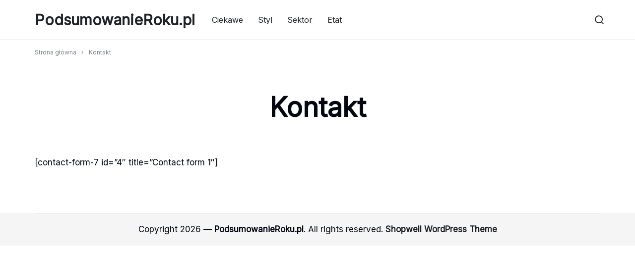

--- FILE ---
content_type: text/html; charset=UTF-8
request_url: https://podsumowanieroku.pl/kontakt/
body_size: 8814
content:
<!doctype html>
<html lang="pl-PL">
<head>
	<meta charset="UTF-8">
	<meta name="viewport" content="width=device-width, initial-scale=1">
	<link rel="profile" href="https://gmpg.org/xfn/11">

	<meta name='robots' content='index, follow, max-image-preview:large, max-snippet:-1, max-video-preview:-1' />
	<style>img:is([sizes="auto" i], [sizes^="auto," i]) { contain-intrinsic-size: 3000px 1500px }</style>
	
	<!-- This site is optimized with the Yoast SEO plugin v25.0 - https://yoast.com/wordpress/plugins/seo/ -->
	<title>Kontakt - PodsumowanieRoku.pl</title>
	<link rel="canonical" href="https://podsumowanieroku.pl/kontakt/" />
	<meta property="og:locale" content="pl_PL" />
	<meta property="og:type" content="article" />
	<meta property="og:title" content="Kontakt - PodsumowanieRoku.pl" />
	<meta property="og:description" content="[contact-form-7 id=&#8221;4&#8243; title=&#8221;Contact form 1&#8243;]" />
	<meta property="og:url" content="https://podsumowanieroku.pl/kontakt/" />
	<meta property="og:site_name" content="PodsumowanieRoku.pl" />
	<meta property="article:modified_time" content="2014-12-12T14:22:26+00:00" />
	<meta name="twitter:card" content="summary_large_image" />
	<script type="application/ld+json" class="yoast-schema-graph">{"@context":"https://schema.org","@graph":[{"@type":"WebPage","@id":"https://podsumowanieroku.pl/kontakt/","url":"https://podsumowanieroku.pl/kontakt/","name":"Kontakt - PodsumowanieRoku.pl","isPartOf":{"@id":"https://podsumowanieroku.pl/#website"},"datePublished":"2014-11-19T15:28:13+00:00","dateModified":"2014-12-12T14:22:26+00:00","breadcrumb":{"@id":"https://podsumowanieroku.pl/kontakt/#breadcrumb"},"inLanguage":"pl-PL","potentialAction":[{"@type":"ReadAction","target":["https://podsumowanieroku.pl/kontakt/"]}]},{"@type":"BreadcrumbList","@id":"https://podsumowanieroku.pl/kontakt/#breadcrumb","itemListElement":[{"@type":"ListItem","position":1,"name":"Strona główna","item":"https://podsumowanieroku.pl/"},{"@type":"ListItem","position":2,"name":"Kontakt"}]},{"@type":"WebSite","@id":"https://podsumowanieroku.pl/#website","url":"https://podsumowanieroku.pl/","name":"PodsumowanieRoku.pl","description":"Wszystko o biznesie","potentialAction":[{"@type":"SearchAction","target":{"@type":"EntryPoint","urlTemplate":"https://podsumowanieroku.pl/?s={search_term_string}"},"query-input":{"@type":"PropertyValueSpecification","valueRequired":true,"valueName":"search_term_string"}}],"inLanguage":"pl-PL"}]}</script>
	<!-- / Yoast SEO plugin. -->


<link rel='dns-prefetch' href='//fonts.googleapis.com' />
<link rel="alternate" type="application/rss+xml" title="PodsumowanieRoku.pl &raquo; Kanał z wpisami" href="https://podsumowanieroku.pl/feed/" />
<link rel="alternate" type="application/rss+xml" title="PodsumowanieRoku.pl &raquo; Kanał z komentarzami" href="https://podsumowanieroku.pl/comments/feed/" />
<script type="text/javascript">
/* <![CDATA[ */
window._wpemojiSettings = {"baseUrl":"https:\/\/s.w.org\/images\/core\/emoji\/16.0.1\/72x72\/","ext":".png","svgUrl":"https:\/\/s.w.org\/images\/core\/emoji\/16.0.1\/svg\/","svgExt":".svg","source":{"concatemoji":"https:\/\/podsumowanieroku.pl\/wp-includes\/js\/wp-emoji-release.min.js?ver=6.8.3"}};
/*! This file is auto-generated */
!function(s,n){var o,i,e;function c(e){try{var t={supportTests:e,timestamp:(new Date).valueOf()};sessionStorage.setItem(o,JSON.stringify(t))}catch(e){}}function p(e,t,n){e.clearRect(0,0,e.canvas.width,e.canvas.height),e.fillText(t,0,0);var t=new Uint32Array(e.getImageData(0,0,e.canvas.width,e.canvas.height).data),a=(e.clearRect(0,0,e.canvas.width,e.canvas.height),e.fillText(n,0,0),new Uint32Array(e.getImageData(0,0,e.canvas.width,e.canvas.height).data));return t.every(function(e,t){return e===a[t]})}function u(e,t){e.clearRect(0,0,e.canvas.width,e.canvas.height),e.fillText(t,0,0);for(var n=e.getImageData(16,16,1,1),a=0;a<n.data.length;a++)if(0!==n.data[a])return!1;return!0}function f(e,t,n,a){switch(t){case"flag":return n(e,"\ud83c\udff3\ufe0f\u200d\u26a7\ufe0f","\ud83c\udff3\ufe0f\u200b\u26a7\ufe0f")?!1:!n(e,"\ud83c\udde8\ud83c\uddf6","\ud83c\udde8\u200b\ud83c\uddf6")&&!n(e,"\ud83c\udff4\udb40\udc67\udb40\udc62\udb40\udc65\udb40\udc6e\udb40\udc67\udb40\udc7f","\ud83c\udff4\u200b\udb40\udc67\u200b\udb40\udc62\u200b\udb40\udc65\u200b\udb40\udc6e\u200b\udb40\udc67\u200b\udb40\udc7f");case"emoji":return!a(e,"\ud83e\udedf")}return!1}function g(e,t,n,a){var r="undefined"!=typeof WorkerGlobalScope&&self instanceof WorkerGlobalScope?new OffscreenCanvas(300,150):s.createElement("canvas"),o=r.getContext("2d",{willReadFrequently:!0}),i=(o.textBaseline="top",o.font="600 32px Arial",{});return e.forEach(function(e){i[e]=t(o,e,n,a)}),i}function t(e){var t=s.createElement("script");t.src=e,t.defer=!0,s.head.appendChild(t)}"undefined"!=typeof Promise&&(o="wpEmojiSettingsSupports",i=["flag","emoji"],n.supports={everything:!0,everythingExceptFlag:!0},e=new Promise(function(e){s.addEventListener("DOMContentLoaded",e,{once:!0})}),new Promise(function(t){var n=function(){try{var e=JSON.parse(sessionStorage.getItem(o));if("object"==typeof e&&"number"==typeof e.timestamp&&(new Date).valueOf()<e.timestamp+604800&&"object"==typeof e.supportTests)return e.supportTests}catch(e){}return null}();if(!n){if("undefined"!=typeof Worker&&"undefined"!=typeof OffscreenCanvas&&"undefined"!=typeof URL&&URL.createObjectURL&&"undefined"!=typeof Blob)try{var e="postMessage("+g.toString()+"("+[JSON.stringify(i),f.toString(),p.toString(),u.toString()].join(",")+"));",a=new Blob([e],{type:"text/javascript"}),r=new Worker(URL.createObjectURL(a),{name:"wpTestEmojiSupports"});return void(r.onmessage=function(e){c(n=e.data),r.terminate(),t(n)})}catch(e){}c(n=g(i,f,p,u))}t(n)}).then(function(e){for(var t in e)n.supports[t]=e[t],n.supports.everything=n.supports.everything&&n.supports[t],"flag"!==t&&(n.supports.everythingExceptFlag=n.supports.everythingExceptFlag&&n.supports[t]);n.supports.everythingExceptFlag=n.supports.everythingExceptFlag&&!n.supports.flag,n.DOMReady=!1,n.readyCallback=function(){n.DOMReady=!0}}).then(function(){return e}).then(function(){var e;n.supports.everything||(n.readyCallback(),(e=n.source||{}).concatemoji?t(e.concatemoji):e.wpemoji&&e.twemoji&&(t(e.twemoji),t(e.wpemoji)))}))}((window,document),window._wpemojiSettings);
/* ]]> */
</script>
<style id='wp-emoji-styles-inline-css' type='text/css'>

	img.wp-smiley, img.emoji {
		display: inline !important;
		border: none !important;
		box-shadow: none !important;
		height: 1em !important;
		width: 1em !important;
		margin: 0 0.07em !important;
		vertical-align: -0.1em !important;
		background: none !important;
		padding: 0 !important;
	}
</style>
<link rel='stylesheet' id='wp-block-library-css' href='https://podsumowanieroku.pl/wp-includes/css/dist/block-library/style.min.css?ver=6.8.3' type='text/css' media='all' />
<style id='wp-block-library-theme-inline-css' type='text/css'>
.wp-block-audio :where(figcaption){color:#555;font-size:13px;text-align:center}.is-dark-theme .wp-block-audio :where(figcaption){color:#ffffffa6}.wp-block-audio{margin:0 0 1em}.wp-block-code{border:1px solid #ccc;border-radius:4px;font-family:Menlo,Consolas,monaco,monospace;padding:.8em 1em}.wp-block-embed :where(figcaption){color:#555;font-size:13px;text-align:center}.is-dark-theme .wp-block-embed :where(figcaption){color:#ffffffa6}.wp-block-embed{margin:0 0 1em}.blocks-gallery-caption{color:#555;font-size:13px;text-align:center}.is-dark-theme .blocks-gallery-caption{color:#ffffffa6}:root :where(.wp-block-image figcaption){color:#555;font-size:13px;text-align:center}.is-dark-theme :root :where(.wp-block-image figcaption){color:#ffffffa6}.wp-block-image{margin:0 0 1em}.wp-block-pullquote{border-bottom:4px solid;border-top:4px solid;color:currentColor;margin-bottom:1.75em}.wp-block-pullquote cite,.wp-block-pullquote footer,.wp-block-pullquote__citation{color:currentColor;font-size:.8125em;font-style:normal;text-transform:uppercase}.wp-block-quote{border-left:.25em solid;margin:0 0 1.75em;padding-left:1em}.wp-block-quote cite,.wp-block-quote footer{color:currentColor;font-size:.8125em;font-style:normal;position:relative}.wp-block-quote:where(.has-text-align-right){border-left:none;border-right:.25em solid;padding-left:0;padding-right:1em}.wp-block-quote:where(.has-text-align-center){border:none;padding-left:0}.wp-block-quote.is-large,.wp-block-quote.is-style-large,.wp-block-quote:where(.is-style-plain){border:none}.wp-block-search .wp-block-search__label{font-weight:700}.wp-block-search__button{border:1px solid #ccc;padding:.375em .625em}:where(.wp-block-group.has-background){padding:1.25em 2.375em}.wp-block-separator.has-css-opacity{opacity:.4}.wp-block-separator{border:none;border-bottom:2px solid;margin-left:auto;margin-right:auto}.wp-block-separator.has-alpha-channel-opacity{opacity:1}.wp-block-separator:not(.is-style-wide):not(.is-style-dots){width:100px}.wp-block-separator.has-background:not(.is-style-dots){border-bottom:none;height:1px}.wp-block-separator.has-background:not(.is-style-wide):not(.is-style-dots){height:2px}.wp-block-table{margin:0 0 1em}.wp-block-table td,.wp-block-table th{word-break:normal}.wp-block-table :where(figcaption){color:#555;font-size:13px;text-align:center}.is-dark-theme .wp-block-table :where(figcaption){color:#ffffffa6}.wp-block-video :where(figcaption){color:#555;font-size:13px;text-align:center}.is-dark-theme .wp-block-video :where(figcaption){color:#ffffffa6}.wp-block-video{margin:0 0 1em}:root :where(.wp-block-template-part.has-background){margin-bottom:0;margin-top:0;padding:1.25em 2.375em}
</style>
<style id='classic-theme-styles-inline-css' type='text/css'>
/*! This file is auto-generated */
.wp-block-button__link{color:#fff;background-color:#32373c;border-radius:9999px;box-shadow:none;text-decoration:none;padding:calc(.667em + 2px) calc(1.333em + 2px);font-size:1.125em}.wp-block-file__button{background:#32373c;color:#fff;text-decoration:none}
</style>
<style id='global-styles-inline-css' type='text/css'>
:root{--wp--preset--aspect-ratio--square: 1;--wp--preset--aspect-ratio--4-3: 4/3;--wp--preset--aspect-ratio--3-4: 3/4;--wp--preset--aspect-ratio--3-2: 3/2;--wp--preset--aspect-ratio--2-3: 2/3;--wp--preset--aspect-ratio--16-9: 16/9;--wp--preset--aspect-ratio--9-16: 9/16;--wp--preset--color--black: #000000;--wp--preset--color--cyan-bluish-gray: #abb8c3;--wp--preset--color--white: #ffffff;--wp--preset--color--pale-pink: #f78da7;--wp--preset--color--vivid-red: #cf2e2e;--wp--preset--color--luminous-vivid-orange: #ff6900;--wp--preset--color--luminous-vivid-amber: #fcb900;--wp--preset--color--light-green-cyan: #7bdcb5;--wp--preset--color--vivid-green-cyan: #00d084;--wp--preset--color--pale-cyan-blue: #8ed1fc;--wp--preset--color--vivid-cyan-blue: #0693e3;--wp--preset--color--vivid-purple: #9b51e0;--wp--preset--gradient--vivid-cyan-blue-to-vivid-purple: linear-gradient(135deg,rgba(6,147,227,1) 0%,rgb(155,81,224) 100%);--wp--preset--gradient--light-green-cyan-to-vivid-green-cyan: linear-gradient(135deg,rgb(122,220,180) 0%,rgb(0,208,130) 100%);--wp--preset--gradient--luminous-vivid-amber-to-luminous-vivid-orange: linear-gradient(135deg,rgba(252,185,0,1) 0%,rgba(255,105,0,1) 100%);--wp--preset--gradient--luminous-vivid-orange-to-vivid-red: linear-gradient(135deg,rgba(255,105,0,1) 0%,rgb(207,46,46) 100%);--wp--preset--gradient--very-light-gray-to-cyan-bluish-gray: linear-gradient(135deg,rgb(238,238,238) 0%,rgb(169,184,195) 100%);--wp--preset--gradient--cool-to-warm-spectrum: linear-gradient(135deg,rgb(74,234,220) 0%,rgb(151,120,209) 20%,rgb(207,42,186) 40%,rgb(238,44,130) 60%,rgb(251,105,98) 80%,rgb(254,248,76) 100%);--wp--preset--gradient--blush-light-purple: linear-gradient(135deg,rgb(255,206,236) 0%,rgb(152,150,240) 100%);--wp--preset--gradient--blush-bordeaux: linear-gradient(135deg,rgb(254,205,165) 0%,rgb(254,45,45) 50%,rgb(107,0,62) 100%);--wp--preset--gradient--luminous-dusk: linear-gradient(135deg,rgb(255,203,112) 0%,rgb(199,81,192) 50%,rgb(65,88,208) 100%);--wp--preset--gradient--pale-ocean: linear-gradient(135deg,rgb(255,245,203) 0%,rgb(182,227,212) 50%,rgb(51,167,181) 100%);--wp--preset--gradient--electric-grass: linear-gradient(135deg,rgb(202,248,128) 0%,rgb(113,206,126) 100%);--wp--preset--gradient--midnight: linear-gradient(135deg,rgb(2,3,129) 0%,rgb(40,116,252) 100%);--wp--preset--font-size--small: 13px;--wp--preset--font-size--medium: 20px;--wp--preset--font-size--large: 36px;--wp--preset--font-size--x-large: 42px;--wp--preset--spacing--20: 0.44rem;--wp--preset--spacing--30: 0.67rem;--wp--preset--spacing--40: 1rem;--wp--preset--spacing--50: 1.5rem;--wp--preset--spacing--60: 2.25rem;--wp--preset--spacing--70: 3.38rem;--wp--preset--spacing--80: 5.06rem;--wp--preset--shadow--natural: 6px 6px 9px rgba(0, 0, 0, 0.2);--wp--preset--shadow--deep: 12px 12px 50px rgba(0, 0, 0, 0.4);--wp--preset--shadow--sharp: 6px 6px 0px rgba(0, 0, 0, 0.2);--wp--preset--shadow--outlined: 6px 6px 0px -3px rgba(255, 255, 255, 1), 6px 6px rgba(0, 0, 0, 1);--wp--preset--shadow--crisp: 6px 6px 0px rgba(0, 0, 0, 1);}:where(.is-layout-flex){gap: 0.5em;}:where(.is-layout-grid){gap: 0.5em;}body .is-layout-flex{display: flex;}.is-layout-flex{flex-wrap: wrap;align-items: center;}.is-layout-flex > :is(*, div){margin: 0;}body .is-layout-grid{display: grid;}.is-layout-grid > :is(*, div){margin: 0;}:where(.wp-block-columns.is-layout-flex){gap: 2em;}:where(.wp-block-columns.is-layout-grid){gap: 2em;}:where(.wp-block-post-template.is-layout-flex){gap: 1.25em;}:where(.wp-block-post-template.is-layout-grid){gap: 1.25em;}.has-black-color{color: var(--wp--preset--color--black) !important;}.has-cyan-bluish-gray-color{color: var(--wp--preset--color--cyan-bluish-gray) !important;}.has-white-color{color: var(--wp--preset--color--white) !important;}.has-pale-pink-color{color: var(--wp--preset--color--pale-pink) !important;}.has-vivid-red-color{color: var(--wp--preset--color--vivid-red) !important;}.has-luminous-vivid-orange-color{color: var(--wp--preset--color--luminous-vivid-orange) !important;}.has-luminous-vivid-amber-color{color: var(--wp--preset--color--luminous-vivid-amber) !important;}.has-light-green-cyan-color{color: var(--wp--preset--color--light-green-cyan) !important;}.has-vivid-green-cyan-color{color: var(--wp--preset--color--vivid-green-cyan) !important;}.has-pale-cyan-blue-color{color: var(--wp--preset--color--pale-cyan-blue) !important;}.has-vivid-cyan-blue-color{color: var(--wp--preset--color--vivid-cyan-blue) !important;}.has-vivid-purple-color{color: var(--wp--preset--color--vivid-purple) !important;}.has-black-background-color{background-color: var(--wp--preset--color--black) !important;}.has-cyan-bluish-gray-background-color{background-color: var(--wp--preset--color--cyan-bluish-gray) !important;}.has-white-background-color{background-color: var(--wp--preset--color--white) !important;}.has-pale-pink-background-color{background-color: var(--wp--preset--color--pale-pink) !important;}.has-vivid-red-background-color{background-color: var(--wp--preset--color--vivid-red) !important;}.has-luminous-vivid-orange-background-color{background-color: var(--wp--preset--color--luminous-vivid-orange) !important;}.has-luminous-vivid-amber-background-color{background-color: var(--wp--preset--color--luminous-vivid-amber) !important;}.has-light-green-cyan-background-color{background-color: var(--wp--preset--color--light-green-cyan) !important;}.has-vivid-green-cyan-background-color{background-color: var(--wp--preset--color--vivid-green-cyan) !important;}.has-pale-cyan-blue-background-color{background-color: var(--wp--preset--color--pale-cyan-blue) !important;}.has-vivid-cyan-blue-background-color{background-color: var(--wp--preset--color--vivid-cyan-blue) !important;}.has-vivid-purple-background-color{background-color: var(--wp--preset--color--vivid-purple) !important;}.has-black-border-color{border-color: var(--wp--preset--color--black) !important;}.has-cyan-bluish-gray-border-color{border-color: var(--wp--preset--color--cyan-bluish-gray) !important;}.has-white-border-color{border-color: var(--wp--preset--color--white) !important;}.has-pale-pink-border-color{border-color: var(--wp--preset--color--pale-pink) !important;}.has-vivid-red-border-color{border-color: var(--wp--preset--color--vivid-red) !important;}.has-luminous-vivid-orange-border-color{border-color: var(--wp--preset--color--luminous-vivid-orange) !important;}.has-luminous-vivid-amber-border-color{border-color: var(--wp--preset--color--luminous-vivid-amber) !important;}.has-light-green-cyan-border-color{border-color: var(--wp--preset--color--light-green-cyan) !important;}.has-vivid-green-cyan-border-color{border-color: var(--wp--preset--color--vivid-green-cyan) !important;}.has-pale-cyan-blue-border-color{border-color: var(--wp--preset--color--pale-cyan-blue) !important;}.has-vivid-cyan-blue-border-color{border-color: var(--wp--preset--color--vivid-cyan-blue) !important;}.has-vivid-purple-border-color{border-color: var(--wp--preset--color--vivid-purple) !important;}.has-vivid-cyan-blue-to-vivid-purple-gradient-background{background: var(--wp--preset--gradient--vivid-cyan-blue-to-vivid-purple) !important;}.has-light-green-cyan-to-vivid-green-cyan-gradient-background{background: var(--wp--preset--gradient--light-green-cyan-to-vivid-green-cyan) !important;}.has-luminous-vivid-amber-to-luminous-vivid-orange-gradient-background{background: var(--wp--preset--gradient--luminous-vivid-amber-to-luminous-vivid-orange) !important;}.has-luminous-vivid-orange-to-vivid-red-gradient-background{background: var(--wp--preset--gradient--luminous-vivid-orange-to-vivid-red) !important;}.has-very-light-gray-to-cyan-bluish-gray-gradient-background{background: var(--wp--preset--gradient--very-light-gray-to-cyan-bluish-gray) !important;}.has-cool-to-warm-spectrum-gradient-background{background: var(--wp--preset--gradient--cool-to-warm-spectrum) !important;}.has-blush-light-purple-gradient-background{background: var(--wp--preset--gradient--blush-light-purple) !important;}.has-blush-bordeaux-gradient-background{background: var(--wp--preset--gradient--blush-bordeaux) !important;}.has-luminous-dusk-gradient-background{background: var(--wp--preset--gradient--luminous-dusk) !important;}.has-pale-ocean-gradient-background{background: var(--wp--preset--gradient--pale-ocean) !important;}.has-electric-grass-gradient-background{background: var(--wp--preset--gradient--electric-grass) !important;}.has-midnight-gradient-background{background: var(--wp--preset--gradient--midnight) !important;}.has-small-font-size{font-size: var(--wp--preset--font-size--small) !important;}.has-medium-font-size{font-size: var(--wp--preset--font-size--medium) !important;}.has-large-font-size{font-size: var(--wp--preset--font-size--large) !important;}.has-x-large-font-size{font-size: var(--wp--preset--font-size--x-large) !important;}
:where(.wp-block-post-template.is-layout-flex){gap: 1.25em;}:where(.wp-block-post-template.is-layout-grid){gap: 1.25em;}
:where(.wp-block-columns.is-layout-flex){gap: 2em;}:where(.wp-block-columns.is-layout-grid){gap: 2em;}
:root :where(.wp-block-pullquote){font-size: 1.5em;line-height: 1.6;}
</style>
<link rel='stylesheet' id='shopwell-all-css' href='https://podsumowanieroku.pl/wp-content/themes/shopwell/assets/css/all.css?ver=20250105' type='text/css' media='all' />
<link rel='stylesheet' id='swiper-css' href='https://podsumowanieroku.pl/wp-content/themes/shopwell/assets/css/swiper.css?ver=20250105' type='text/css' media='all' />
<link rel='stylesheet' id='shopwell-css' href='https://podsumowanieroku.pl/wp-content/themes/shopwell/style.css?ver=20250105' type='text/css' media='all' />
<style id='shopwell-inline-css' type='text/css'>
body{}body,.block-editor .editor-styles-wrapper{font-weight:400;font-family:Inter,Helvetica,Arial,sans-serif;font-size:17px;line-height:1.5;}h1,.h1{font-weight:600;color:#030712;font-size:72px;line-height:1.2;}h2,.h2{font-weight:600;color:#030712;font-size:54px;line-height:1.2;}h3,.h3{font-weight:600;color:#030712;font-size:36px;line-height:1.2;}h4,.h4{font-weight:600;color:#030712;font-size:28px;line-height:1.2;}h5,.h5{font-weight:600;color:#030712;font-size:18px;line-height:1.2;}h6,.h6{font-weight:600;color:#030712;font-size:16px;line-height:1.2;}.site-header .header-logo{font-weight:700;font-size:30px;}.site-header .header-logo > a img,.site-header .header-logo > a svg{width:256px;}.site-header__mobile .header-logo > a img,.site-header__mobile .header-logo > a svg{width:146px;}.header-empty-space{min-width:266px;}#site-header .header-v11 .header-main{display:none;}@media (max-width:1024px){.site-header__mobile{display:block;}}@media (max-width:1024px){.site-header__desktop{display:none;}}.search-bar-hc{padding-top:50px;}.search-bar-hc{padding-bottom:50px;}
</style>
<link rel='stylesheet' id='shopwell-google-fonts-css' href='//fonts.googleapis.com/css?family=Inter%3A400&#038;display=swap&#038;subsets=latin&#038;ver=1.0.3' type='text/css' media='' />
<!--[if lt IE 9]>
<script type="text/javascript" src="https://podsumowanieroku.pl/wp-content/themes/shopwell/assets/js/plugins/html5shiv.min.js?ver=3.7.2" id="html5shiv-js"></script>
<![endif]-->
<!--[if lt IE 9]>
<script type="text/javascript" src="https://podsumowanieroku.pl/wp-content/themes/shopwell/assets/js/plugins/respond.min.js?ver=1.4.2" id="respond-js"></script>
<![endif]-->
<script type="text/javascript" src="https://podsumowanieroku.pl/wp-includes/js/jquery/jquery.min.js?ver=3.7.1" id="jquery-core-js"></script>
<script type="text/javascript" src="https://podsumowanieroku.pl/wp-includes/js/jquery/jquery-migrate.min.js?ver=3.4.1" id="jquery-migrate-js"></script>
<link rel="https://api.w.org/" href="https://podsumowanieroku.pl/wp-json/" /><link rel="alternate" title="JSON" type="application/json" href="https://podsumowanieroku.pl/wp-json/wp/v2/pages/6" /><link rel="EditURI" type="application/rsd+xml" title="RSD" href="https://podsumowanieroku.pl/xmlrpc.php?rsd" />
<meta name="generator" content="WordPress 6.8.3" />
<link rel='shortlink' href='https://podsumowanieroku.pl/?p=6' />
<link rel="alternate" title="oEmbed (JSON)" type="application/json+oembed" href="https://podsumowanieroku.pl/wp-json/oembed/1.0/embed?url=https%3A%2F%2Fpodsumowanieroku.pl%2Fkontakt%2F" />
<link rel="alternate" title="oEmbed (XML)" type="text/xml+oembed" href="https://podsumowanieroku.pl/wp-json/oembed/1.0/embed?url=https%3A%2F%2Fpodsumowanieroku.pl%2Fkontakt%2F&#038;format=xml" />
</head>

<body data-rsssl=1 class="wp-singular page-template page-template-page-templates page-template-full-width page-template-page-templatesfull-width-php page page-id-6 wp-embed-responsive wp-theme-shopwell no-sidebar">

<a class="skip-link screen-reader-text" href="#site-content">Przejdź do treści</a>

<div id="page" class="site">

	<div id="site-header-minimized"></div>			<header id="site-header" class="site-header help-center-page">
			<div class="site-header__desktop site-header__section  shopwell-header-sticky header-sticky--normal header-v11">		<div class="header-main header-contents no-center">
			<div class="site-header__container container">
									
					<div class="header-left-items header-items ">
						<div class="header-return-button shopwell-return-button--default">
	<a href="https://podsumowanieroku.pl" class="">
					<span class="shopwell-svg-icon shopwell-svg-icon--left" ><svg width="24" height="24" aria-hidden="true" role="img" focusable="false" xmlns="http://www.w3.org/2000/svg" width="32" height="32" viewBox="0 0 32 32"><path d="M20.58 2.58l2.84 2.84-10.6 10.58 10.6 10.58-2.84 2.84-13.4-13.42z"></path></svg></span>				Wróć do sklepu	</a>
</div>
					</div>

									
					<div class="header-right-items header-items ">
											</div>

							</div>
		</div>
				<div class="header-bottom header-contents no-center">
			<div class="site-header__container container">
									
					<div class="header-left-items header-items has-menu">
						<div class="header-logo no-logo ">
								<p class="site-title"><a href="https://podsumowanieroku.pl/" rel="home">PodsumowanieRoku.pl</a></p>			<p class="site-description hide-tagline">Wszystko o biznesie</p>		
	</div>

<nav class="main-navigation primary-navigation"><ul id="menu-gora" class="nav-menu menu"><li id="menu-item-480" class="menu-item menu-item-type-taxonomy menu-item-object-category menu-item-480"><a href="https://podsumowanieroku.pl/blog/" data-title="Ciekawe">Ciekawe</a></li>
<li id="menu-item-481" class="menu-item menu-item-type-taxonomy menu-item-object-category menu-item-481"><a href="https://podsumowanieroku.pl/styl/" data-title="Styl">Styl</a></li>
<li id="menu-item-482" class="menu-item menu-item-type-taxonomy menu-item-object-category menu-item-482"><a href="https://podsumowanieroku.pl/sektor/" data-title="Sektor">Sektor</a></li>
<li id="menu-item-483" class="menu-item menu-item-type-taxonomy menu-item-object-category menu-item-483"><a href="https://podsumowanieroku.pl/etat/" data-title="Etat">Etat</a></li>
</ul></nav>					</div>

									
					<div class="header-right-items header-items has-search">
						
<div class="header-search header-search--icon">
	<form class="header-search__form header-search__form--medium" method="get" action="https://podsumowanieroku.pl/">
		<div class="header-search__icon" role="button" tabindex="0" aria-label="Szukaj" aria-expanded="false">
			<span class="shopwell-svg-icon shopwell-svg-icon--search" ><svg width="24" height="24" aria-hidden="true" role="img" focusable="false" xmlns="http://www.w3.org/2000/svg" width="32" height="32" viewBox="0 0 32 32"><path fill="currentColor" d="M21.657 21.398a1.392 1.392 0 0 0-.26.26A9.759 9.759 0 0 1 14.6 24.4a9.766 9.766 0 0 1-6.93-2.87A9.766 9.766 0 0 1 4.8 14.6a9.766 9.766 0 0 1 2.87-6.93A9.766 9.766 0 0 1 14.6 4.8a9.766 9.766 0 0 1 6.93 2.87 9.766 9.766 0 0 1 2.87 6.93 9.76 9.76 0 0 1-2.742 6.798Zm7.933 6.212-5.145-5.145A12.554 12.554 0 0 0 27.2 14.6c0-3.479-1.411-6.63-3.69-8.91A12.564 12.564 0 0 0 14.6 2c-3.479 0-6.63 1.411-8.91 3.69A12.564 12.564 0 0 0 2 14.6c0 3.48 1.411 6.63 3.69 8.91 2.28 2.279 5.431 3.69 8.91 3.69 2.975 0 5.71-1.032 7.865-2.755l5.145 5.145a1.4 1.4 0 1 0 1.98-1.98Z"/></svg></span>		</div>

		<div class="header-search__container">
			<input type="text" name="s" class="header-search__field shopwell-input--medium" value="" placeholder="Szukaj produktów…" autocomplete="off">

			<button class="header-search__button shopwell-button shopwell-button--icon shopwell-button--medium shopwell-button--subtle shopwell-button--no-spacing shopwell-button--color-black" type="submit">
				<span class="shopwell-button__icon"><span class="shopwell-svg-icon shopwell-svg-icon--search" ><svg width="24" height="24" aria-hidden="true" role="img" focusable="false" xmlns="http://www.w3.org/2000/svg" width="32" height="32" viewBox="0 0 32 32"><path fill="currentColor" d="M21.657 21.398a1.392 1.392 0 0 0-.26.26A9.759 9.759 0 0 1 14.6 24.4a9.766 9.766 0 0 1-6.93-2.87A9.766 9.766 0 0 1 4.8 14.6a9.766 9.766 0 0 1 2.87-6.93A9.766 9.766 0 0 1 14.6 4.8a9.766 9.766 0 0 1 6.93 2.87 9.766 9.766 0 0 1 2.87 6.93 9.76 9.76 0 0 1-2.742 6.798Zm7.933 6.212-5.145-5.145A12.554 12.554 0 0 0 27.2 14.6c0-3.479-1.411-6.63-3.69-8.91A12.564 12.564 0 0 0 14.6 2c-3.479 0-6.63 1.411-8.91 3.69A12.564 12.564 0 0 0 2 14.6c0 3.48 1.411 6.63 3.69 8.91 2.28 2.279 5.431 3.69 8.91 3.69 2.975 0 5.71-1.032 7.865-2.755l5.145 5.145a1.4 1.4 0 1 0 1.98-1.98Z"/></svg></span></span>			</button>

			<div class="header-search__close shopwell-button--icon shopwell-button--medium" role="button" tabindex="0" aria-label="Zamknij szukaj">
				<span class="shopwell-svg-icon shopwell-svg-icon--close" ><svg width="24" height="24" aria-hidden="true" role="img" focusable="false" viewBox="0 0 32 32"><path d="M28.336 5.936l-2.272-2.272-10.064 10.080-10.064-10.080-2.272 2.272 10.080 10.064-10.080 10.064 2.272 2.272 10.064-10.080 10.064 10.080 2.272-2.272-10.080-10.064z"></path></svg></span>			</div>

					</div>

					<input type="hidden" name="post_type" value="product">
			</form>
</div>
					</div>

							</div>
		</div>
				<div class="header-sticky header-contents no-center">
			<div class="site-header__container container">
									
					<div class="header-left-items header-items has-menu">
						<div class="header-logo no-logo ">
					
	</div>

<nav class="main-navigation primary-navigation"><ul id="menu-gora-1" class="nav-menu menu"><li class="menu-item menu-item-type-taxonomy menu-item-object-category menu-item-480"><a href="https://podsumowanieroku.pl/blog/" data-title="Ciekawe">Ciekawe</a></li>
<li class="menu-item menu-item-type-taxonomy menu-item-object-category menu-item-481"><a href="https://podsumowanieroku.pl/styl/" data-title="Styl">Styl</a></li>
<li class="menu-item menu-item-type-taxonomy menu-item-object-category menu-item-482"><a href="https://podsumowanieroku.pl/sektor/" data-title="Sektor">Sektor</a></li>
<li class="menu-item menu-item-type-taxonomy menu-item-object-category menu-item-483"><a href="https://podsumowanieroku.pl/etat/" data-title="Etat">Etat</a></li>
</ul></nav>					</div>

									
					<div class="header-right-items header-items has-search">
						
<div class="header-search header-search--icon">
	<form class="header-search__form header-search__form--medium" method="get" action="https://podsumowanieroku.pl/">
		<div class="header-search__icon" role="button" tabindex="0" aria-label="Szukaj" aria-expanded="false">
			<span class="shopwell-svg-icon shopwell-svg-icon--search" ><svg width="24" height="24" aria-hidden="true" role="img" focusable="false" xmlns="http://www.w3.org/2000/svg" width="32" height="32" viewBox="0 0 32 32"><path fill="currentColor" d="M21.657 21.398a1.392 1.392 0 0 0-.26.26A9.759 9.759 0 0 1 14.6 24.4a9.766 9.766 0 0 1-6.93-2.87A9.766 9.766 0 0 1 4.8 14.6a9.766 9.766 0 0 1 2.87-6.93A9.766 9.766 0 0 1 14.6 4.8a9.766 9.766 0 0 1 6.93 2.87 9.766 9.766 0 0 1 2.87 6.93 9.76 9.76 0 0 1-2.742 6.798Zm7.933 6.212-5.145-5.145A12.554 12.554 0 0 0 27.2 14.6c0-3.479-1.411-6.63-3.69-8.91A12.564 12.564 0 0 0 14.6 2c-3.479 0-6.63 1.411-8.91 3.69A12.564 12.564 0 0 0 2 14.6c0 3.48 1.411 6.63 3.69 8.91 2.28 2.279 5.431 3.69 8.91 3.69 2.975 0 5.71-1.032 7.865-2.755l5.145 5.145a1.4 1.4 0 1 0 1.98-1.98Z"/></svg></span>		</div>

		<div class="header-search__container">
			<input type="text" name="s" class="header-search__field shopwell-input--medium" value="" placeholder="Szukaj produktów…" autocomplete="off">

			<button class="header-search__button shopwell-button shopwell-button--icon shopwell-button--medium shopwell-button--subtle shopwell-button--no-spacing shopwell-button--color-black" type="submit">
				<span class="shopwell-button__icon"><span class="shopwell-svg-icon shopwell-svg-icon--search" ><svg width="24" height="24" aria-hidden="true" role="img" focusable="false" xmlns="http://www.w3.org/2000/svg" width="32" height="32" viewBox="0 0 32 32"><path fill="currentColor" d="M21.657 21.398a1.392 1.392 0 0 0-.26.26A9.759 9.759 0 0 1 14.6 24.4a9.766 9.766 0 0 1-6.93-2.87A9.766 9.766 0 0 1 4.8 14.6a9.766 9.766 0 0 1 2.87-6.93A9.766 9.766 0 0 1 14.6 4.8a9.766 9.766 0 0 1 6.93 2.87 9.766 9.766 0 0 1 2.87 6.93 9.76 9.76 0 0 1-2.742 6.798Zm7.933 6.212-5.145-5.145A12.554 12.554 0 0 0 27.2 14.6c0-3.479-1.411-6.63-3.69-8.91A12.564 12.564 0 0 0 14.6 2c-3.479 0-6.63 1.411-8.91 3.69A12.564 12.564 0 0 0 2 14.6c0 3.48 1.411 6.63 3.69 8.91 2.28 2.279 5.431 3.69 8.91 3.69 2.975 0 5.71-1.032 7.865-2.755l5.145 5.145a1.4 1.4 0 1 0 1.98-1.98Z"/></svg></span></span>			</button>

			<div class="header-search__close shopwell-button--icon shopwell-button--medium" role="button" tabindex="0" aria-label="Zamknij szukaj">
				<span class="shopwell-svg-icon shopwell-svg-icon--close" ><svg width="24" height="24" aria-hidden="true" role="img" focusable="false" viewBox="0 0 32 32"><path d="M28.336 5.936l-2.272-2.272-10.064 10.080-10.064-10.080-2.272 2.272 10.080 10.064-10.080 10.064 2.272 2.272 10.064-10.080 10.064 10.080 2.272-2.272-10.080-10.064z"></path></svg></span>			</div>

					</div>

					<input type="hidden" name="post_type" value="product">
			</form>
</div>
					</div>

							</div>
		</div>
		</div><div class="site-header__mobile site-header__section  shopwell-header-sticky header-sticky--normal header-v11">		<div class="header-mobile-main header-mobile-contents no-center">
			<div class="site-header__container container">
									
					<div class="header-left-items header-items ">
						
<div class="header-hamburger hamburger-menu" data-toggle="off-canvas" data-target="mobile-header-v11-menu-panel" tabindex="0">
	<span class="shopwell-svg-icon shopwell-svg-icon--hamburger hamburger__icon" ><svg width="24" height="24" aria-hidden="true" role="img" focusable="false" viewBox="0 0 27 32"><path d="M0 6.667h26.667v2.667h-26.667v-2.667z"></path><path d="M0 14.667h26.667v2.667h-26.667v-2.667z"></path><path d="M0 22.667h26.667v2.667h-26.667v-2.667z"></path></svg></span></div>
<div class="header-logo no-logo ">
								<p class="site-title"><a href="https://podsumowanieroku.pl/" rel="home">PodsumowanieRoku.pl</a></p>			<p class="site-description hide-tagline">Wszystko o biznesie</p>		
	</div>
					</div>

									
					<div class="header-right-items header-items ">
						
<div class="header-mobile-search">
	<a href="https://podsumowanieroku.pl/" data-toggle="modal" data-target="search-modal" class="shopwell-button--icon shopwell-button shopwell-button--text">
		<span class="shopwell-svg-icon shopwell-svg-icon--search" ><svg width="24" height="24" aria-hidden="true" role="img" focusable="false" xmlns="http://www.w3.org/2000/svg" width="32" height="32" viewBox="0 0 32 32"><path fill="currentColor" d="M21.657 21.398a1.392 1.392 0 0 0-.26.26A9.759 9.759 0 0 1 14.6 24.4a9.766 9.766 0 0 1-6.93-2.87A9.766 9.766 0 0 1 4.8 14.6a9.766 9.766 0 0 1 2.87-6.93A9.766 9.766 0 0 1 14.6 4.8a9.766 9.766 0 0 1 6.93 2.87 9.766 9.766 0 0 1 2.87 6.93 9.76 9.76 0 0 1-2.742 6.798Zm7.933 6.212-5.145-5.145A12.554 12.554 0 0 0 27.2 14.6c0-3.479-1.411-6.63-3.69-8.91A12.564 12.564 0 0 0 14.6 2c-3.479 0-6.63 1.411-8.91 3.69A12.564 12.564 0 0 0 2 14.6c0 3.48 1.411 6.63 3.69 8.91 2.28 2.279 5.431 3.69 8.91 3.69 2.975 0 5.71-1.032 7.865-2.755l5.145 5.145a1.4 1.4 0 1 0 1.98-1.98Z"/></svg></span>	</a>
</div>
					</div>

							</div>
		</div>
				<div class="header-mobile-sticky header-mobile-contents no-center">
			<div class="site-header__container container">
									
					<div class="header-left-items header-items ">
						
<div class="header-hamburger hamburger-menu" data-toggle="off-canvas" data-target="mobile-header-v11-menu-panel" tabindex="0">
	<span class="shopwell-svg-icon shopwell-svg-icon--hamburger hamburger__icon" ><svg width="24" height="24" aria-hidden="true" role="img" focusable="false" viewBox="0 0 27 32"><path d="M0 6.667h26.667v2.667h-26.667v-2.667z"></path><path d="M0 14.667h26.667v2.667h-26.667v-2.667z"></path><path d="M0 22.667h26.667v2.667h-26.667v-2.667z"></path></svg></span></div>
<div class="header-logo no-logo ">
								<p class="site-title"><a href="https://podsumowanieroku.pl/" rel="home">PodsumowanieRoku.pl</a></p>			<p class="site-description hide-tagline">Wszystko o biznesie</p>		
	</div>
					</div>

									
					<div class="header-right-items header-items ">
						
<div class="header-mobile-search">
	<a href="https://podsumowanieroku.pl/" data-toggle="modal" data-target="search-modal" class="shopwell-button--icon shopwell-button shopwell-button--text">
		<span class="shopwell-svg-icon shopwell-svg-icon--search" ><svg width="24" height="24" aria-hidden="true" role="img" focusable="false" xmlns="http://www.w3.org/2000/svg" width="32" height="32" viewBox="0 0 32 32"><path fill="currentColor" d="M21.657 21.398a1.392 1.392 0 0 0-.26.26A9.759 9.759 0 0 1 14.6 24.4a9.766 9.766 0 0 1-6.93-2.87A9.766 9.766 0 0 1 4.8 14.6a9.766 9.766 0 0 1 2.87-6.93A9.766 9.766 0 0 1 14.6 4.8a9.766 9.766 0 0 1 6.93 2.87 9.766 9.766 0 0 1 2.87 6.93 9.76 9.76 0 0 1-2.742 6.798Zm7.933 6.212-5.145-5.145A12.554 12.554 0 0 0 27.2 14.6c0-3.479-1.411-6.63-3.69-8.91A12.564 12.564 0 0 0 14.6 2c-3.479 0-6.63 1.411-8.91 3.69A12.564 12.564 0 0 0 2 14.6c0 3.48 1.411 6.63 3.69 8.91 2.28 2.279 5.431 3.69 8.91 3.69 2.975 0 5.71-1.032 7.865-2.755l5.145 5.145a1.4 1.4 0 1 0 1.98-1.98Z"/></svg></span>	</a>
</div>
					</div>

							</div>
		</div>
		</div>		</header>
			
<div id="page-header" class="page-header">
	<div class="container clearfix">
		<nav class="site-breadcrumb"><span itemscope itemtype="http://schema.org/ListItem">
					<a class="home" href="https://podsumowanieroku.pl"><span>Strona główna </span></a>
				</span><span class="shopwell-svg-icon shopwell-svg-icon--right" ><svg width="24" height="24" aria-hidden="true" role="img" focusable="false" xmlns="http://www.w3.org/2000/svg" width="32" height="32" viewBox="0 0 32 32"><path d="M11.42 29.42l-2.84-2.84 10.6-10.58-10.6-10.58 2.84-2.84 13.4 13.42z"></path></svg></span>
				<span itemscope itemtype="http://schema.org/ListItem">
					<span><span>Kontakt</span></span>
				</span>
			</nav>		<div class="page-header__content">
			<h1 class="page-header__title">Kontakt</h1>		</div>
			</div>
</div>

<div id="site-content" class="site-content">
	<div class="container clearfix ">	<article id="post-6" class="post-6 page type-page status-publish hentry" >
	<p>[contact-form-7 id=&#8221;4&#8243; title=&#8221;Contact form 1&#8243;]</p>
	</article>

	
</div></div><!-- #content -->


	<footer id="site-footer" class="site-footer site-footer-widget">
		<div class="container clearfix">
			
		
			
						<div class="footer-copyright">
				<div class="copyright">Copyright 2026 &mdash; <b>PodsumowanieRoku.pl</b>. All rights reserved. <b><a href="https://wordpress.org/themes/shopwell/" class="imprint" target="_blank" rel="noopener noreferrer">Shopwell WordPress Theme</a></b></div>
			</div>
					</div>
	</footer>
<a href="#page" id="gotop"><span class="shopwell-svg-icon shopwell-svg-icon--top" ><svg width="24" height="24" aria-hidden="true" role="img" focusable="false" xmlns="http://www.w3.org/2000/svg" width="32" height="32" viewBox="0 0 32 32"><path fill="currentColor" d="m29.42 21.28-2.84 2.84L16 13.52 5.42 24.12l-2.84-2.84L16 7.88l13.42 13.4Z"/></svg></span></a>
</div><!-- #page -->


<div id="search-modal" class="modal search-modal">
	<div class="modal__backdrop"></div>
	<div class="modal__container">
		<div class="modal__header">
			<form class="search-modal__form" method="get" action="https://podsumowanieroku.pl/">
				<input type="text" name="s" class="search-modal__field shopwell-input--medium  shopwell-input--raised" value="" placeholder="Szukaj czegokolwiek" autocomplete="off">
				<button class="search-modal__submit mt-button__icon--subtle shopwell-button--text" type="submit"><span class="shopwell-svg-icon shopwell-svg-icon--search" ><svg width="24" height="24" aria-hidden="true" role="img" focusable="false" xmlns="http://www.w3.org/2000/svg" width="32" height="32" viewBox="0 0 32 32"><path fill="currentColor" d="M21.657 21.398a1.392 1.392 0 0 0-.26.26A9.759 9.759 0 0 1 14.6 24.4a9.766 9.766 0 0 1-6.93-2.87A9.766 9.766 0 0 1 4.8 14.6a9.766 9.766 0 0 1 2.87-6.93A9.766 9.766 0 0 1 14.6 4.8a9.766 9.766 0 0 1 6.93 2.87 9.766 9.766 0 0 1 2.87 6.93 9.76 9.76 0 0 1-2.742 6.798Zm7.933 6.212-5.145-5.145A12.554 12.554 0 0 0 27.2 14.6c0-3.479-1.411-6.63-3.69-8.91A12.564 12.564 0 0 0 14.6 2c-3.479 0-6.63 1.411-8.91 3.69A12.564 12.564 0 0 0 2 14.6c0 3.48 1.411 6.63 3.69 8.91 2.28 2.279 5.431 3.69 8.91 3.69 2.975 0 5.71-1.032 7.865-2.755l5.145 5.145a1.4 1.4 0 1 0 1.98-1.98Z"/></svg></span></button>
				<span class="shopwell-svg-icon shopwell-svg-icon--close close-search-results" ><svg width="24" height="24" aria-hidden="true" role="img" focusable="false" viewBox="0 0 32 32"><path d="M28.336 5.936l-2.272-2.272-10.064 10.080-10.064-10.080-2.272 2.272 10.080 10.064-10.080 10.064 2.272 2.272 10.064-10.080 10.064 10.080 2.272-2.272-10.080-10.064z"></path></svg></span><div class="header-search__results search-results woocommerce"></div>				<input type="hidden" name="post_type" class="search-modal__post-type" value="product">
			</form>
		</div>

		<div class="modal__content">
					</div>
		<button class="modal__button-close shopwell-button--text" type="submit"><span class="shopwell-svg-icon shopwell-svg-icon--close" ><svg width="24" height="24" aria-hidden="true" role="img" focusable="false" viewBox="0 0 32 32"><path d="M28.336 5.936l-2.272-2.272-10.064 10.080-10.064-10.080-2.272 2.272 10.080 10.064-10.080 10.064 2.272 2.272 10.064-10.080 10.064 10.080 2.272-2.272-10.080-10.064z"></path></svg></span> Zamknij</button>
	</div>
</div>
<div id="preferences-modal" class="preferences-modal modal">
	<div class="modal__backdrop"></div>
	<div class="modal__preferences">
		<div class="modal__header">
			<div class="modal__heading">Preferencje</div>
			<div class="modal__button-close"><span class="shopwell-svg-icon shopwell-svg-icon--close" ><svg width="24" height="24" aria-hidden="true" role="img" focusable="false" viewBox="0 0 32 32"><path d="M28.336 5.936l-2.272-2.272-10.064 10.080-10.064-10.080-2.272 2.272 10.080 10.064-10.080 10.064 2.272 2.272 10.064-10.080 10.064 10.080 2.272-2.272-10.080-10.064z"></path></svg></span></div>
		</div>

		<div class="modal__content">
			<form class="shopwell-preferences" method="get">
				<p class="form-row-preferences language_field" id="language_field">
									</p>

				<p class="form-row-preferences currency_field" id="currency_field">
									</p>
				<button type="submit" class="button update-preferences">Uaktualnij</button>
			</form>
		</div>
	</div>
</div>

<script type="speculationrules">
{"prefetch":[{"source":"document","where":{"and":[{"href_matches":"\/*"},{"not":{"href_matches":["\/wp-*.php","\/wp-admin\/*","\/wp-content\/uploads\/*","\/wp-content\/*","\/wp-content\/plugins\/*","\/wp-content\/themes\/shopwell\/*","\/*\\?(.+)"]}},{"not":{"selector_matches":"a[rel~=\"nofollow\"]"}},{"not":{"selector_matches":".no-prefetch, .no-prefetch a"}}]},"eagerness":"conservative"}]}
</script>

<div id="mobile-header-v11-menu-panel" class="offscreen-panel offscreen-panel--side-left hamburger-panel hamburger-header-v11-panel">
	<div class="panel__backdrop"></div>
	<div class="panel__container">
		<div class="panel__header">
			<div class="hamburger-header">
				<a class="hamburger-header__back" href="https://podsumowanieroku.pl">
					<span class="shopwell-svg-icon shopwell-svg-icon--left" ><svg width="24" height="24" aria-hidden="true" role="img" focusable="false" xmlns="http://www.w3.org/2000/svg" width="32" height="32" viewBox="0 0 32 32"><path d="M20.58 2.58l2.84 2.84-10.6 10.58 10.6 10.58-2.84 2.84-13.4-13.42z"></path></svg></span>Wróć do sklepu				</a>
				<span class="shopwell-svg-icon shopwell-svg-icon--close panel__button-close" tabindex="0" ><svg width="24" height="24" aria-hidden="true" role="img" focusable="false" viewBox="0 0 32 32"><path d="M28.336 5.936l-2.272-2.272-10.064 10.080-10.064-10.080-2.272 2.272 10.080 10.064-10.080 10.064 2.272 2.272 10.064-10.080 10.064 10.080 2.272-2.272-10.080-10.064z"></path></svg></span>			</div>
			<div class="header-category__box">
				<div class="header-category__box-image"></div>
				<div class="header-category__top">
					<span class="header-category__back" tabindex="0" role="button">
						<span class="shopwell-svg-icon shopwell-svg-icon--left" ><svg width="24" height="24" aria-hidden="true" role="img" focusable="false" xmlns="http://www.w3.org/2000/svg" width="32" height="32" viewBox="0 0 32 32"><path d="M20.58 2.58l2.84 2.84-10.6 10.58 10.6 10.58-2.84 2.84-13.4-13.42z"></path></svg></span>Główne menu					</span>
					<span class="shopwell-svg-icon shopwell-svg-icon--close panel__button-close" tabindex="0" ><svg width="24" height="24" aria-hidden="true" role="img" focusable="false" viewBox="0 0 32 32"><path d="M28.336 5.936l-2.272-2.272-10.064 10.080-10.064-10.080-2.272 2.272 10.080 10.064-10.080 10.064 2.272 2.272 10.064-10.080 10.064 10.080 2.272-2.272-10.080-10.064z"></path></svg></span>				</div>
				<div class="header-category__sub-title"></div>
			</div>
		</div>

		<div class="panel__content">
			<nav class="main-navigation primary-navigation"><ul id="menu-gora-2" class="menu"><li class="menu-item menu-item-type-taxonomy menu-item-object-category menu-item-480"><a href="https://podsumowanieroku.pl/blog/" data-title="Ciekawe">Ciekawe</a></li>
<li class="menu-item menu-item-type-taxonomy menu-item-object-category menu-item-481"><a href="https://podsumowanieroku.pl/styl/" data-title="Styl">Styl</a></li>
<li class="menu-item menu-item-type-taxonomy menu-item-object-category menu-item-482"><a href="https://podsumowanieroku.pl/sektor/" data-title="Sektor">Sektor</a></li>
<li class="menu-item menu-item-type-taxonomy menu-item-object-category menu-item-483"><a href="https://podsumowanieroku.pl/etat/" data-title="Etat">Etat</a></li>
</ul></nav>		</div>
	</div>
</div>
<script type="text/javascript" src="https://podsumowanieroku.pl/wp-content/themes/shopwell/assets/js/plugins/notify.min.js?ver=1.0.0" id="notify-js"></script>
<script type="text/javascript" src="https://podsumowanieroku.pl/wp-content/themes/shopwell/assets/js/plugins/swiper.min.js?ver=20250105" id="swiper-js"></script>
<script type="text/javascript" src="https://podsumowanieroku.pl/wp-includes/js/imagesloaded.min.js?ver=5.0.0" id="imagesloaded-js"></script>
<script type="text/javascript" id="shopwell-js-extra">
/* <![CDATA[ */
var shopwellData = {"direction":"false","ajax_url":"","nonce":"0a1cb21327","sticky_header":"1","sticky_header_on":"down","blog_nav_ajax_url_change":"1","blog_archive_nav_ajax_url_change":"","header_search_type":"adaptive","header_ajax_search":"1","header_search_number":"3","header_breakpoint":"1024","navigation_cutoff":"1","navigation_cutoff_upto":"7","navigation_cutoff_text":"","post_type":"product","mobile_product_columns":"2"};
/* ]]> */
</script>
<script type="text/javascript" src="https://podsumowanieroku.pl/wp-content/themes/shopwell/assets/js/scripts.min.js?ver=20250105" id="shopwell-js"></script>

</body>
</html>


--- FILE ---
content_type: text/css
request_url: https://podsumowanieroku.pl/wp-content/themes/shopwell/style.css?ver=20250105
body_size: 73988
content:
@charset "UTF-8";
/*!
Theme Name: Shopwell
Author: Peregrine Themes
Author URI: https://peregrine-themes.com
Theme URI: https://peregrine-themes.com/shopwell
Description: ShopWell is a versatile and feature-rich WooCommerce theme designed to help you build a successful online store or marketplace. With seamless multi-vendor integration, customizable layouts, and a mobile-first design, ShopWell offers a user-friendly shopping experience across all devices. Its advanced features, including customizable headers, sticky navigation, and a powerful theme options panel, provide complete flexibility to tailor your store’s design. Whether for a single store or a marketplace, ShopWell ensures your business thrives and scales with ease. Live preview: https://peregrine-themes.com/shopwell/#demos
Version: 1.0.3
Requires at least: 5.0
Tested up to: 6.8
Requires PHP: 7.0
License: GNU General Public License v2+
License URI: http://www.gnu.org/licenses/gpl-2.0.html
Text Domain: shopwell
Domain Path: /lang/
Tags: e-commerce, blog, custom-colors, custom-logo, custom-menu, editor-style, featured-images, footer-widgets, full-width-template, sticky-post, post-formats, theme-options, one-column, two-columns, left-sidebar, right-sidebar, rtl-language-support, threaded-comments, translation-ready

All files, unless otherwise stated, are released under the GNU General Public
License version 2.0 (http://www.gnu.org/licenses/gpl-2.0.html)

Do not add your CSS to this file, use a child theme instead: https://codex.wordpress.org/Child_Themes
The main CSS file is loaded from "assets/css folder".
*/
/*--------------------------------------------------------------
>>> TABLE OF CONTENTS:
----------------------------------------------------------------
# Generic
	- Normalize
	- Box sizing
# Base
	- Typography
	- Elements
	- Links
	- Forms
## Layouts
# Components
	- Navigation
	- Posts and pages
	- Comments
	- Widgets
	- Media
	- Captions
	- Galleries
# plugins
	- Jetpack infinite scroll
# Utilities
	- Accessibility
	- Alignments

--------------------------------------------------------------*/
:root {
  --shopwell-font__main: "Outfit", Arial, sans-serif;
  --shopwell-border__radius: 2px;
  --shopwell-color__primary: #0068c8;
  --shopwell-color__primary--dark: #0158a7;
  --shopwell-color__primary--darker: #004380;
  --shopwell-color__primary--light: #fff;
  --shopwell-color__primary--gray: #e5eff9;
  --shopwell-color__primary--grayer: #c7dcef;
  --shopwell-color__primary--grayest: #9cc1e3;
  --shopwell-color__primary--box-shadow: rgba(0, 103, 199, 0);
  --shopwell-hot-label-bg: #dd2831;
  --shopwell-color__heading: #1d2128;
  --shopwell-size__medium: 44px;
  --shopwell-input__box-shadow: rgba(0, 0, 0, 0);
  --shopwell-input__background-color: #fff;
  --shopwell-input__border-width: 2px;
  --shopwell-input__height: 60px;
  --shopwell-input__font-size: 14px;
  --shopwell-input__font-size-pd: 14px;
}

@keyframes shopwellFadeInUp {
  from {
    opacity: 0;
    transform: translate3d(0, 100px, 0);
  }
  to {
    opacity: 1;
    transform: none;
  }
}
@keyframes shopwellLoading {
  0% {
    opacity: 0.24;
  }
  50% {
    opacity: 0.48;
  }
  100% {
    opacity: 1;
  }
}
@keyframes shopwellSpin {
  from {
    transform: rotate(0deg);
  }
  to {
    transform: rotate(360deg);
  }
}
@keyframes shopwellCheckmark {
  0% {
    height: 0;
    width: 0;
    opacity: 1;
  }
  20% {
    height: 0;
    width: 6px;
    opacity: 1;
  }
  40% {
    height: 12px;
    width: 6px;
    opacity: 1;
  }
  90% {
    height: 12px;
    width: 6px;
    opacity: 1;
  }
  100% {
    height: 12px;
    width: 6px;
    opacity: 0;
  }
}
@keyframes shopwellButtonCheckAdded {
  0% {
    height: 0;
    width: 0;
    opacity: 1;
  }
  20% {
    height: 0;
    width: 6px;
    opacity: 1;
  }
  40% {
    height: 12px;
    width: 6px;
    opacity: 1;
  }
  60% {
    height: 12px;
    width: 6px;
    opacity: 0;
  }
  100% {
    height: 12px;
    width: 6px;
    opacity: 0;
  }
}
@keyframes shopwellButtonCheckSuccess {
  0% {
    opacity: 0;
  }
  20% {
    opacity: 0;
  }
  40% {
    opacity: 0;
  }
  60% {
    opacity: 0;
  }
  90% {
    opacity: 1;
  }
  100% {
    opacity: 1;
  }
}
@keyframes shopwellSlideOut {
  100% {
    width: 0;
  }
}
@keyframes fadeInDown {
  from {
    opacity: 0;
    transform: translate3d(0, -100%, 0);
  }
  to {
    opacity: 1;
    transform: none;
  }
}
@keyframes anim-topbottom {
  49% {
    transform: translateY(100%);
  }
  50% {
    opacity: 0;
    -ms-filter: "alpha(opacity=0)";
    transform: translateY(-100%);
  }
  51% {
    opacity: 1;
    -ms-filter: "alpha(opacity=100)";
  }
}
@keyframes shine {
  100% {
    left: -200%;
  }
}
/*--------------------------------------------------------------
# Generic
--------------------------------------------------------------*/
/* Normalize
--------------------------------------------- */
/*! normalize.css v8.0.1 | MIT License | github.com/necolas/normalize.css */
/* Document
	 ========================================================================== */
/**
 * 1. Correct the line height in all browsers.
 * 2. Prevent adjustments of font size after orientation changes in iOS.
 */
html {
  line-height: 1.15;
  -webkit-text-size-adjust: 100%;
}

/* Sections
	 ========================================================================== */
/**
 * Remove the margin in all browsers.
 */
body {
  margin: 0;
}

/**
 * Render the `main` element consistently in IE.
 */
main {
  display: block;
}

/**
 * Correct the font size and margin on `h1` elements within `section` and
 * `article` contexts in Chrome, Firefox, and Safari.
 */
h1 {
  font-size: 2em;
  margin: 0.67em 0;
}

/* Grouping content
	 ========================================================================== */
/**
 * 1. Add the correct box sizing in Firefox.
 * 2. Show the overflow in Edge and IE.
 */
hr {
  box-sizing: content-box;
  height: 0;
  overflow: visible;
}

/**
 * 1. Correct the inheritance and scaling of font size in all browsers.
 * 2. Correct the odd `em` font sizing in all browsers.
 */
pre {
  font-family: monospace, monospace;
  font-size: 1em;
}

/* Text-level semantics
	 ========================================================================== */
/**
 * Remove the gray background on active links in IE 10.
 */
a {
  background-color: transparent;
}

/**
 * 1. Remove the bottom border in Chrome 57-
 * 2. Add the correct text decoration in Chrome, Edge, IE, Opera, and Safari.
 */
abbr[title] {
  border-bottom: none;
  text-decoration: underline;
  -webkit-text-decoration: underline dotted;
          text-decoration: underline dotted;
}

/**
 * Add the correct font weight in Chrome, Edge, and Safari.
 */
b,
strong {
  font-weight: 700;
}

/**
 * 1. Correct the inheritance and scaling of font size in all browsers.
 * 2. Correct the odd `em` font sizing in all browsers.
 */
code,
kbd,
samp {
  font-family: monospace, monospace;
  font-size: 1em;
}

/**
 * Add the correct font size in all browsers.
 */
small {
  font-size: 83%;
  line-height: 1.3;
}

/**
 * Prevent `sub` and `sup` elements from affecting the line height in
 * all browsers.
 */
sub,
sup {
  font-size: 75%;
  line-height: 0;
  position: relative;
  vertical-align: baseline;
}

sub {
  bottom: -0.25em;
}

sup {
  top: -0.5em;
}

/* Embedded content
	 ========================================================================== */
/**
 * Remove the border on images inside links in IE 10.
 */
img {
  border-style: none;
}

/* Forms
	 ========================================================================== */
/**
 * 1. Change the font styles in all browsers.
 * 2. Remove the margin in Firefox and Safari.
 */
button,
input,
optgroup,
select,
textarea {
  font-family: inherit;
  font-size: 100%;
  line-height: inherit;
  margin: 0;
}

/**
 * Show the overflow in IE.
 * 1. Show the overflow in Edge.
 */
button,
input {
  overflow: visible;
}

/**
 * Remove the inheritance of text transform in Edge, Firefox, and IE.
 * 1. Remove the inheritance of text transform in Firefox.
 */
button,
select {
  text-transform: none;
}

/**
 * Correct the inability to style clickable types in iOS and Safari.
 */
button,
[type=button],
[type=reset],
[type=submit] {
  -webkit-appearance: button;
}

/**
 * Remove the inner border and padding in Firefox.
 */
button::-moz-focus-inner,
[type=button]::-moz-focus-inner,
[type=reset]::-moz-focus-inner,
[type=submit]::-moz-focus-inner {
  border-style: none;
  padding: 0;
}

/**
 * Restore the focus styles unset by the previous rule.
 */
button:-moz-focusring,
[type=button]:-moz-focusring,
[type=reset]:-moz-focusring,
[type=submit]:-moz-focusring {
  outline: 1px dotted ButtonText;
}

/**
 * Correct the padding in Firefox.
 */
fieldset {
  padding: 0.35em 0.75em 0.625em;
}

/**
 * 1. Correct the text wrapping in Edge and IE.
 * 2. Correct the color inheritance from `fieldset` elements in IE.
 * 3. Remove the padding so developers are not caught out when they zero out
 *		`fieldset` elements in all browsers.
 */
legend {
  box-sizing: border-box;
  color: inherit;
  display: table;
  max-width: 100%;
  padding: 0;
  white-space: normal;
}

/**
 * Add the correct vertical alignment in Chrome, Firefox, and Opera.
 */
progress {
  vertical-align: baseline;
}

/**
 * Remove the default vertical scrollbar in IE 10+.
 */
textarea {
  overflow: auto;
}

/**
 * 1. Add the correct box sizing in IE 10.
 * 2. Remove the padding in IE 10.
 */
[type=checkbox],
[type=radio] {
  box-sizing: border-box;
  padding: 0;
}

/**
 * Correct the cursor style of increment and decrement buttons in Chrome.
 */
[type=number]::-webkit-inner-spin-button,
[type=number]::-webkit-outer-spin-button {
  height: auto;
}

/**
 * 1. Correct the odd appearance in Chrome and Safari.
 * 2. Correct the outline style in Safari.
 */
[type=search] {
  -webkit-appearance: textfield;
  outline-offset: -2px;
}

/**
 * Remove the inner padding in Chrome and Safari on macOS.
 */
[type=search]::-webkit-search-decoration {
  -webkit-appearance: none;
}

/**
 * 1. Correct the inability to style clickable types in iOS and Safari.
 * 2. Change font properties to `inherit` in Safari.
 */
::-webkit-file-upload-button {
  -webkit-appearance: button;
  font: inherit;
}

/* Interactive
	 ========================================================================== */
/*
 * Add the correct display in Edge, IE 10+, and Firefox.
 */
details {
  display: block;
}

/*
 * Add the correct display in all browsers.
 */
summary {
  display: list-item;
}

/* Misc
	 ========================================================================== */
/**
 * Add the correct display in IE 10+.
 */
template {
  display: none;
}

/**
 * Add the correct display in IE 10.
 */
[hidden] {
  display: none;
}

/* Box sizing
--------------------------------------------- */
/* Inherit box-sizing to more easily change it's value on a component level.
@link http://css-tricks.com/inheriting-box-sizing-probably-slightly-better-best-practice/ */
*,
*::before,
*::after {
  box-sizing: border-box;
}

html {
  box-sizing: border-box;
}

/*--------------------------------------------------------------
# Base
--------------------------------------------------------------*/
/* Typography
--------------------------------------------- */
/**
 * Font Weight Classes
 * ------------------
 * Map of font weights with their semantic meanings
 */
.fw-400 {
  font-weight: 400;
}

.fw-500 {
  font-weight: 500;
}

.fw-600 {
  font-weight: 600;
}

.fw-700 {
  font-weight: 700;
}

.fw-800 {
  font-weight: 800;
}

.fw-900 {
  font-weight: 900;
}

h1,
h2,
h3,
h4,
h5,
h6 {
  clear: both;
  line-height: 1.25;
  color: #1d2128;
}

h1 {
  font-size: 72px;
  font-size: 4.5rem;
}

h2 {
  font-size: 54px;
  font-size: 3.375rem;
}

h3 {
  font-size: 36px;
  font-size: 2.25rem;
}

h4 {
  font-size: 28px;
  font-size: 1.75rem;
}

h5 {
  font-size: 18px;
  font-size: 1.125rem;
}

h6 {
  font-size: 16px;
  font-size: 1rem;
}

body {
  color: #030712;
  font-family: var(--shopwell-font__main);
  font-size: 16px;
  font-size: 1rem;
  line-height: 1.5;
  -ms-word-wrap: break-word;
  word-wrap: break-word;
  -webkit-font-smoothing: antialiased;
}

p {
  margin-bottom: 1.5em;
}

dfn,
cite,
em,
i {
  font-style: italic;
}

blockquote {
  margin: 0;
  font-size: 22px;
  font-size: 1.375rem;
  font-style: italic;
  padding-left: 50px;
  position: relative;
  border-left: none;
  box-shadow: none;
  line-height: 1.4;
}
blockquote:after {
  content: "";
  background-image: url('data:image/svg+xml,<svg xmlns="http://www.w3.org/2000/svg" width="25" height="20" viewBox="0 0 25 20"><path fill="%23DADFE3" d="M0 14.495c-.003-2.842.784-5.618 2.146-8.093a16.278 16.278 0 0 1 5.7-6.01A1.74 1.74 0 0 1 9.979.334c.209.151.383.346.512.572a1.863 1.863 0 0 1-.238 2.173c-.174.191-.386.341-.622.441A12.692 12.692 0 0 0 4.76 9.007h.589c1.058 0 2.092.322 2.972.925a5.46 5.46 0 0 1 1.97 2.463 5.618 5.618 0 0 1 .305 3.17 5.532 5.532 0 0 1-1.464 2.81 5.31 5.31 0 0 1-2.74 1.501 5.226 5.226 0 0 1-3.09-.312 5.381 5.381 0 0 1-2.401-2.021A5.588 5.588 0 0 1 0 14.495Zm14.266.018c.001-2.839.789-5.63 2.15-8.1A16.278 16.278 0 0 1 22.114.41a1.74 1.74 0 0 1 2.132-.058c.208.15.382.345.511.571a1.861 1.861 0 0 1 .15 1.508 1.84 1.84 0 0 1-.388.666c-.174.19-.386.34-.622.44a12.692 12.692 0 0 0-4.868 5.488h.588c1.058 0 2.093.321 2.973.924a5.46 5.46 0 0 1 1.97 2.463 5.618 5.618 0 0 1 .304 3.17 5.532 5.532 0 0 1-1.464 2.81 5.31 5.31 0 0 1-2.739 1.502 5.226 5.226 0 0 1-3.091-.313 5.381 5.381 0 0 1-2.4-2.02 5.587 5.587 0 0 1-.903-3.05Z"/></svg>');
  width: 25px;
  height: 20px;
  position: absolute;
  top: 5px;
  left: 0;
}
blockquote p {
  margin: 0.5em 0;
}
blockquote footer {
  font-size: 14px;
  font-size: 0.875rem;
  font-weight: 500;
}

address {
  margin: 0 0 1.5em;
}

pre {
  background: #eee;
  font-family: "Courier 10 Pitch", courier, monospace;
  line-height: 1.6;
  margin-bottom: 1.6em;
  overflow: auto;
  padding: 1.6em;
}

code,
kbd,
tt,
var {
  font-family: monaco, consolas, "Andale Mono", "DejaVu Sans Mono", monospace;
}

code {
  padding: 2px 4px;
  color: #c7254e;
  background-color: #f9f2f4;
  font-size: inherit;
}

abbr,
acronym {
  border-bottom: 1px dotted rgba(185, 185, 185, 0.4);
  cursor: help;
}

mark,
ins {
  background: #fff9c0;
  text-decoration: none;
}

big {
  font-size: 122.2222222222%;
  line-height: 1.4;
  font-weight: 500;
}

/* Elements
--------------------------------------------- */
body {
  background: #fff;
}

hr {
  background-color: #ccc;
  border: 0;
  height: 1px;
  margin-bottom: 1.5em;
}

ul,
ol {
  padding: 0 0 1.5em 1.3em;
  margin-left: 0;
}

ol {
  list-style: decimal;
}

li > ul,
li > ol {
  padding-bottom: 0;
  padding-left: 1.5em;
}

dt {
  font-weight: 700;
}

dd {
  margin: 0 1.5em 1.5em;
}

/* Make sure embeds and iframes fit their containers. */
embed,
iframe,
object {
  max-width: 100%;
}

img {
  height: auto;
  max-width: 100%;
  vertical-align: middle;
}

figure {
  margin: 1em 0 2em;
}

table {
  margin: 0 0 1.5em;
  width: 100%;
  border: none;
}

th,
td {
  padding: 10px 0;
  border: none;
  border-bottom: 1px solid rgba(185, 185, 185, 0.4);
}

th {
  text-align: left;
}
th a {
  text-decoration: none;
}

.wp-block-table td,
.wp-block-table th {
  border: none;
  padding: 10px 0;
  border-bottom: 1px solid rgba(185, 185, 185, 0.4);
}

.shopwell-svg-icon {
  display: inline-block;
  line-height: 1;
}
.shopwell-svg-icon svg {
  vertical-align: -0.125em;
  width: 1em;
  height: 1em;
  fill: currentColor;
  display: inline-block;
}

/* Links
--------------------------------------------- */
a {
  color: #1d2128;
  text-decoration: none;
  transition: 0.4s;
}
a:focus {
  outline: 0;
}
a:hover, a:active {
  outline: 0;
}

/* Forms
--------------------------------------------- */
button[type=submit],
input[type=button],
input[type=reset],
input[type=submit],
.button {
  font-size: 14px;
  font-size: 0.875rem;
  border-radius: var(--shopwell-border__radius);
  background-color: var(--shopwell-color__primary);
  color: var(--shopwell-color__primary--light);
  box-shadow: 0px 2px 6px 0px var(--shopwell-color__primary--box-shadow);
  padding: 0 2em;
  min-width: 160px;
  font-weight: 500;
  display: inline-flex;
  align-items: center;
  justify-content: center;
  transition: 0.4s;
  border: none;
  cursor: pointer;
  line-height: 60px;
}
button[type=submit]:hover,
input[type=button]:hover,
input[type=reset]:hover,
input[type=submit]:hover,
.button:hover {
  background-color: var(--shopwell-color__primary--dark);
  box-shadow: 0px 4px 8px 0px var(--shopwell-color__primary--box-shadow);
}
button[type=submit]:active, button[type=submit]:focus,
input[type=button]:active,
input[type=button]:focus,
input[type=reset]:active,
input[type=reset]:focus,
input[type=submit]:active,
input[type=submit]:focus,
.button:active,
.button:focus {
  background-color: var(--shopwell-color__primary--darker);
}
button[type=submit]:focus,
input[type=button]:focus,
input[type=reset]:focus,
input[type=submit]:focus,
.button:focus {
  outline: 1px dotted;
  outline-offset: -3px;
}
button[type=submit].shopwell-button--color-white:active, button[type=submit].shopwell-button--color-white:focus,
input[type=button].shopwell-button--color-white:active,
input[type=button].shopwell-button--color-white:focus,
input[type=reset].shopwell-button--color-white:active,
input[type=reset].shopwell-button--color-white:focus,
input[type=submit].shopwell-button--color-white:active,
input[type=submit].shopwell-button--color-white:focus,
.button.shopwell-button--color-white:active,
.button.shopwell-button--color-white:focus {
  box-shadow: 0px 4px 8px 0px var(--shopwell-color__primary--box-shadow);
}
button[type=submit].disabled, button[type=submit]:disabled, button[type=submit]:disabled[disabled],
input[type=button].disabled,
input[type=button]:disabled,
input[type=button]:disabled[disabled],
input[type=reset].disabled,
input[type=reset]:disabled,
input[type=reset]:disabled[disabled],
input[type=submit].disabled,
input[type=submit]:disabled,
input[type=submit]:disabled[disabled],
.button.disabled,
.button:disabled,
.button:disabled[disabled] {
  background-color: #ebeff3;
  color: #fff;
  border: none;
  box-shadow: none;
  cursor: not-allowed;
}
button[type=submit].disabled:hover, button[type=submit].disabled:active, button[type=submit].disabled:focus, button[type=submit]:disabled:hover, button[type=submit]:disabled:active, button[type=submit]:disabled:focus, button[type=submit]:disabled[disabled]:hover, button[type=submit]:disabled[disabled]:active, button[type=submit]:disabled[disabled]:focus,
input[type=button].disabled:hover,
input[type=button].disabled:active,
input[type=button].disabled:focus,
input[type=button]:disabled:hover,
input[type=button]:disabled:active,
input[type=button]:disabled:focus,
input[type=button]:disabled[disabled]:hover,
input[type=button]:disabled[disabled]:active,
input[type=button]:disabled[disabled]:focus,
input[type=reset].disabled:hover,
input[type=reset].disabled:active,
input[type=reset].disabled:focus,
input[type=reset]:disabled:hover,
input[type=reset]:disabled:active,
input[type=reset]:disabled:focus,
input[type=reset]:disabled[disabled]:hover,
input[type=reset]:disabled[disabled]:active,
input[type=reset]:disabled[disabled]:focus,
input[type=submit].disabled:hover,
input[type=submit].disabled:active,
input[type=submit].disabled:focus,
input[type=submit]:disabled:hover,
input[type=submit]:disabled:active,
input[type=submit]:disabled:focus,
input[type=submit]:disabled[disabled]:hover,
input[type=submit]:disabled[disabled]:active,
input[type=submit]:disabled[disabled]:focus,
.button.disabled:hover,
.button.disabled:active,
.button.disabled:focus,
.button:disabled:hover,
.button:disabled:active,
.button:disabled:focus,
.button:disabled[disabled]:hover,
.button:disabled[disabled]:active,
.button:disabled[disabled]:focus {
  background-color: #ebeff3;
}
button[type=submit].pswp__button,
input[type=button].pswp__button,
input[type=reset].pswp__button,
input[type=submit].pswp__button,
.button.pswp__button {
  min-width: auto;
}

input[type=text],
input[type=email],
input[type=url],
input[type=password],
input[type=search],
input[type=number],
input[type=tel],
input[type=range],
input[type=date],
input[type=month],
input[type=week],
input[type=time],
input[type=datetime],
input[type=datetime-local],
input[type=color],
textarea,
select,
span.select2 .select2-selection--single,
.shopwell-input--default,
.shopwell-type--input-text {
  color: #1d2128;
  border-width: var(--shopwell-input__border-width);
  border-style: solid;
  border-color: #ebeff3;
  border-radius: var(--shopwell-border__radius);
  outline: none;
  transition: 0.4s;
  font-weight: 500;
  font-size: var(--shopwell-input__font-size);
  padding: 12px 22px;
  height: var(--shopwell-input__height);
  box-shadow: 0px 2px 6px 0px var(--shopwell-input__box-shadow);
  background-color: var(--shopwell-input__background-color);
  -webkit-appearance: none;
}
input[type=text]:hover, input[type=text]:active, input[type=text]:focus-within,
input[type=email]:hover,
input[type=email]:active,
input[type=email]:focus-within,
input[type=url]:hover,
input[type=url]:active,
input[type=url]:focus-within,
input[type=password]:hover,
input[type=password]:active,
input[type=password]:focus-within,
input[type=search]:hover,
input[type=search]:active,
input[type=search]:focus-within,
input[type=number]:hover,
input[type=number]:active,
input[type=number]:focus-within,
input[type=tel]:hover,
input[type=tel]:active,
input[type=tel]:focus-within,
input[type=range]:hover,
input[type=range]:active,
input[type=range]:focus-within,
input[type=date]:hover,
input[type=date]:active,
input[type=date]:focus-within,
input[type=month]:hover,
input[type=month]:active,
input[type=month]:focus-within,
input[type=week]:hover,
input[type=week]:active,
input[type=week]:focus-within,
input[type=time]:hover,
input[type=time]:active,
input[type=time]:focus-within,
input[type=datetime]:hover,
input[type=datetime]:active,
input[type=datetime]:focus-within,
input[type=datetime-local]:hover,
input[type=datetime-local]:active,
input[type=datetime-local]:focus-within,
input[type=color]:hover,
input[type=color]:active,
input[type=color]:focus-within,
textarea:hover,
textarea:active,
textarea:focus-within,
select:hover,
select:active,
select:focus-within,
span.select2 .select2-selection--single:hover,
span.select2 .select2-selection--single:active,
span.select2 .select2-selection--single:focus-within,
.shopwell-input--default:hover,
.shopwell-input--default:active,
.shopwell-input--default:focus-within,
.shopwell-type--input-text:hover,
.shopwell-type--input-text:active,
.shopwell-type--input-text:focus-within {
  border-color: #1d2128;
  box-shadow: 0px 4px 8px 0px var(--shopwell-input__box-shadow);
}
input[type=text]:disabled, input[type=text].disabled, input[type=text]:disabled[disabled],
input[type=email]:disabled,
input[type=email].disabled,
input[type=email]:disabled[disabled],
input[type=url]:disabled,
input[type=url].disabled,
input[type=url]:disabled[disabled],
input[type=password]:disabled,
input[type=password].disabled,
input[type=password]:disabled[disabled],
input[type=search]:disabled,
input[type=search].disabled,
input[type=search]:disabled[disabled],
input[type=number]:disabled,
input[type=number].disabled,
input[type=number]:disabled[disabled],
input[type=tel]:disabled,
input[type=tel].disabled,
input[type=tel]:disabled[disabled],
input[type=range]:disabled,
input[type=range].disabled,
input[type=range]:disabled[disabled],
input[type=date]:disabled,
input[type=date].disabled,
input[type=date]:disabled[disabled],
input[type=month]:disabled,
input[type=month].disabled,
input[type=month]:disabled[disabled],
input[type=week]:disabled,
input[type=week].disabled,
input[type=week]:disabled[disabled],
input[type=time]:disabled,
input[type=time].disabled,
input[type=time]:disabled[disabled],
input[type=datetime]:disabled,
input[type=datetime].disabled,
input[type=datetime]:disabled[disabled],
input[type=datetime-local]:disabled,
input[type=datetime-local].disabled,
input[type=datetime-local]:disabled[disabled],
input[type=color]:disabled,
input[type=color].disabled,
input[type=color]:disabled[disabled],
textarea:disabled,
textarea.disabled,
textarea:disabled[disabled],
select:disabled,
select.disabled,
select:disabled[disabled],
span.select2 .select2-selection--single:disabled,
span.select2 .select2-selection--single.disabled,
span.select2 .select2-selection--single:disabled[disabled],
.shopwell-input--default:disabled,
.shopwell-input--default.disabled,
.shopwell-input--default:disabled[disabled],
.shopwell-type--input-text:disabled,
.shopwell-type--input-text.disabled,
.shopwell-type--input-text:disabled[disabled] {
  background-color: #ebeff3;
  cursor: not-allowed;
}
input[type=text]::-moz-placeholder, input[type=email]::-moz-placeholder, input[type=url]::-moz-placeholder, input[type=password]::-moz-placeholder, input[type=search]::-moz-placeholder, input[type=number]::-moz-placeholder, input[type=tel]::-moz-placeholder, input[type=range]::-moz-placeholder, input[type=date]::-moz-placeholder, input[type=month]::-moz-placeholder, input[type=week]::-moz-placeholder, input[type=time]::-moz-placeholder, input[type=datetime]::-moz-placeholder, input[type=datetime-local]::-moz-placeholder, input[type=color]::-moz-placeholder, textarea::-moz-placeholder, select::-moz-placeholder, span.select2 .select2-selection--single::-moz-placeholder, .shopwell-input--default::-moz-placeholder, .shopwell-type--input-text::-moz-placeholder {
  color: #7d828a;
  font-size: var(--shopwell-input__font-size-pd);
}
input[type=text]::placeholder,
input[type=email]::placeholder,
input[type=url]::placeholder,
input[type=password]::placeholder,
input[type=search]::placeholder,
input[type=number]::placeholder,
input[type=tel]::placeholder,
input[type=range]::placeholder,
input[type=date]::placeholder,
input[type=month]::placeholder,
input[type=week]::placeholder,
input[type=time]::placeholder,
input[type=datetime]::placeholder,
input[type=datetime-local]::placeholder,
input[type=color]::placeholder,
textarea::placeholder,
select::placeholder,
span.select2 .select2-selection--single::placeholder,
.shopwell-input--default::placeholder,
.shopwell-type--input-text::placeholder {
  color: #7d828a;
  font-size: var(--shopwell-input__font-size-pd);
}

textarea {
  padding: 17px 22px;
}

select {
  -webkit-appearance: none;
     -moz-appearance: none;
          appearance: none;
  background-image: url("[data-uri]");
  background-position: calc(100% - 20px) center;
  background-repeat: no-repeat;
  padding-top: 10px;
  padding-bottom: 10px;
  padding-right: 45px;
  cursor: pointer;
}
select:focus {
  background-image: url("[data-uri]");
  background-position: calc(100% - 20px) center;
  background-repeat: no-repeat;
}
select.decorated option:hover {
  box-shadow: 0 0 10px 100px #1882A8 inset;
}
select > option {
  font-weight: 500;
}
select:disabled, select.disabled, select:disabled[disabled] {
  background-color: #ebeff3;
  cursor: not-allowed;
  background-image: url("[data-uri]");
  background-position: calc(100% - 20px) center;
  background-repeat: no-repeat;
}

textarea {
  width: 100%;
}

input[type=checkbox] {
  position: relative;
  margin-right: 14px;
  transition: 0.3s;
}
input[type=checkbox]::before {
  content: "";
  display: block;
  position: absolute;
  width: 20px;
  height: 20px;
  top: -2px;
  left: 0;
  border: 2px solid rgba(185, 185, 185, 0.4);
  border-radius: 2px;
  background-color: #fff;
  transition: 0.3s;
}
input[type=checkbox] + span {
  color: #7d828a;
}
input[type=checkbox]:hover {
  cursor: pointer;
}
input[type=checkbox]:hover::before {
  border-color: #1d2128;
}
input[type=checkbox]:hover + span {
  cursor: pointer;
  color: #1d2128;
}
input[type=checkbox]:checked::before {
  border-color: #1d2128;
  background-color: #1d2128;
}
input[type=checkbox]:checked::after {
  content: "";
  display: block;
  width: 5px;
  height: 10px;
  border: solid #fff;
  border-width: 0 2px 2px 0;
  transform: rotate(45deg);
  position: absolute;
  top: 2px;
  left: 8px;
  /*rtl:raw:
      width: 11px;
   			height: 6px;
  	top: 3px;
   			right: 5px;
  */
}
input[type=checkbox]:checked + span {
  color: #1d2128;
}

input[type=radio] {
  position: relative;
  margin-right: 17px;
  transition: 0.3s;
}
input[type=radio]::before {
  content: "";
  display: block;
  position: absolute;
  width: 20px;
  height: 20px;
  border-radius: 50%;
  top: -1px;
  left: -1px;
  border: 2px solid rgba(185, 185, 185, 0.4);
  background-color: #fff;
  transition: 0.3s;
}
input[type=radio]:hover {
  cursor: pointer;
}
input[type=radio]:hover::before {
  border-color: #1d2128;
}
input[type=radio]:hover + label {
  color: #1d2128;
}
input[type=radio] + label {
  color: #7d828a;
}
input[type=radio]:checked::before {
  border-color: #1d2128;
  background-color: #1d2128;
}
input[type=radio]:checked::after {
  content: "";
  display: block;
  width: 16px;
  height: 16px;
  border-radius: 50%;
  border: 2px solid #fff;
  position: absolute;
  top: 1px;
  left: 1px;
}
input[type=radio]:checked + label {
  color: #1d2128;
}

.dokan-dashboard input[type=text], .dokan-dashboard input[type=password], .dokan-dashboard input[type=color], .dokan-dashboard input[type=date], .dokan-dashboard input[type=datetime], .dokan-dashboard input[type=datetime-local], .dokan-dashboard input[type=email], .dokan-dashboard input[type=month], .dokan-dashboard input[type=number], .dokan-dashboard input[type=search], .dokan-dashboard input[type=tel], .dokan-dashboard input[type=time], .dokan-dashboard input[type=url], .dokan-dashboard input[type=week], .dokan-dashboard textarea, .dokan-dashboard select {
  height: auto;
}

/* Blocks
--------------------------------------------- */
.pt-0 {
  padding-top: 0 !important;
}

.mt-0 {
  margin-top: 0 !important;
}

.pr-0 {
  padding-right: 0 !important;
}

.mr-0 {
  margin-right: 0 !important;
}

.pb-0 {
  padding-bottom: 0 !important;
}

.mb-0 {
  margin-bottom: 0 !important;
}

.pl-0 {
  padding-left: 0 !important;
}

.ml-0 {
  margin-left: 0 !important;
}

.wp-block-quote {
  margin: 1.75em 0;
}
.wp-block-quote, .wp-block-quote.is-large, .wp-block-quote.is-style-large {
  border-left: 0;
  padding-left: 50px;
}
.wp-block-quote cite,
.wp-block-quote footer, .wp-block-quote.is-large cite,
.wp-block-quote.is-large footer, .wp-block-quote.is-style-large cite,
.wp-block-quote.is-style-large footer {
  font-size: 0.7em;
  font-weight: 500;
  text-align: left;
}
.wp-block-quote cite br,
.wp-block-quote footer br, .wp-block-quote.is-large cite br,
.wp-block-quote.is-large footer br, .wp-block-quote.is-style-large cite br,
.wp-block-quote.is-style-large footer br {
  display: none;
}
.wp-block-quote.is-large, .wp-block-quote.is-style-large {
  margin-bottom: 2em;
}
.wp-block-quote.has-text-align-right {
  border-right: 0;
  padding-right: 0;
}
.wp-block-quote.has-text-align-right cite,
.wp-block-quote.has-text-align-right footer {
  text-align: right;
}
.wp-block-quote cite,
.wp-block-quote footer {
  font-size: 0.5em;
  font-weight: 500;
}

.wp-block-pullquote.has-cyan-bluish-gray-background-color {
  background-color: #fcfcfc !important;
}
.wp-block-pullquote blockquote p, .wp-block-pullquote.is-style-solid-color blockquote p {
  margin: 0.5em 0;
  line-height: 1.5;
  font-size: 72px;
  font-size: 4.5rem;
}
.wp-block-pullquote cite,
.wp-block-pullquote footer,
.wp-block-pullquote .wp-block-pullquote__citation {
  font-size: 0.5em;
  font-weight: 500;
}

.wp-block-separator {
  border-bottom-width: 1px;
}

.wp-block-button,
.wp-block-cover {
  margin-bottom: 25px;
}

.wp-block-gallery {
  margin-bottom: 2em;
}

.blocks-gallery-caption {
  margin-bottom: 0.5em;
}

.wp-block-button.is-style-squared .wp-block-button__link,
.wp-block-button__link.wp-block-button.is-style-squared .wp-block-button__link {
  border-radius: 0;
}

.wp-block-cover-image.has-background-dim:not([class*=-background-color]),
.wp-block-cover.has-background-dim:not([class*=-background-color]),
:root .has-pale-pink-background-color {
  color: #fff;
}

.wp-block-cover-image .wp-block-cover-image-text,
.wp-block-cover .wp-block-cover-text,
section.wp-block-cover-image > h2 {
  font-size: 2.25em;
  margin: 0;
  padding: 0;
}

.wp-block-columns.alignfull .wp-block-column p:not(.has-background),
.wp-block-columns.alignfull .wp-block-column h1:not(.has-background),
.wp-block-columns.alignfull .wp-block-column h2:not(.has-background),
.wp-block-columns.alignfull .wp-block-column h3:not(.has-background),
.wp-block-columns.alignfull .wp-block-column h4:not(.has-background),
.wp-block-columns.alignfull .wp-block-column h5:not(.has-background),
.wp-block-columns.alignfull .wp-block-column h6:not(.has-background) {
  padding-left: 15px;
  padding-right: 15px;
}

.wp-block-code {
  font-family: "Courier 10 Pitch", courier, monospace;
  padding: 1.6em;
}
.wp-block-code code {
  background-color: transparent;
}

pre.wp-block-verse {
  font-family: "Courier 10 Pitch", courier, monospace;
}

.wp-block-table.is-style-stripes table td,
.wp-block-table.is-style-stripes table th {
  padding: 10px;
}

.wp-block-image {
  margin-top: 0;
  margin-bottom: 1em;
}

@media only screen and (min-width: 1200px) {
  .no-sidebar .site-content .entry-content > *.alignwide {
    max-width: 1140px;
    width: 1140px;
    margin-left: calc(-570px + 50%);
    margin-right: calc(-570px + 50%);
  }
  .no-sidebar:not(.elementor-page) .site-content .page-content > *.alignwide {
    max-width: 1200px;
    width: 1200px;
    margin-left: calc(-600px + 50%);
    margin-right: calc(-600px + 50%);
  }
}
@media only screen and (min-width: 768px) {
  .no-sidebar .site-content .entry-content > *.alignfull,
  .no-sidebar .site-content .entry-content > *.alignwide {
    width: -webkit-fill-available;
    max-width: 1000%;
  }
  .no-sidebar .site-content .entry-content > *.alignfull {
    margin-right: calc(50% - 50vw + 9px);
    margin-left: calc(50% - 50vw + 8px);
  }
  .no-sidebar:not(.elementor-page) .site-content .page-content > *.alignfull {
    width: -webkit-fill-available;
    max-width: 1000%;
    margin-right: calc(50% - 50vw + 9px);
    margin-left: calc(50% - 50vw + 8px);
  }
}
.media-router .media-menu-item {
  color: #1d2128;
}

.dokan-dashboard button {
  min-width: auto;
  line-height: inherit;
}
.dokan-dashboard button.media-modal-close {
  background-color: transparent;
}

/*--------------------------------------------------------------
# Layouts
--------------------------------------------------------------*/
body {
  overflow-x: hidden;
}

.site {
  overflow: hidden;
  min-height: 100vh;
}

.site-content {
  padding-top: 63px;
  padding-bottom: 63px;
}
.site-content .hentry::after {
  content: "";
  display: table;
  table-layout: fixed;
  clear: both;
}
.site-content .hentry .entry-content p a,
.site-content .hentry > p a {
  color: var(--shopwell-color__primary);
  text-decoration: none;
  background-image: linear-gradient(to right, currentColor 0%, currentColor 100%);
  background-position: 0 100%;
  background-repeat: no-repeat;
  background-size: 0 1px;
  transition: background-size 0.8s cubic-bezier(0.25, 0.8, 0.25, 1);
}
.site-content .hentry .entry-content p a:focus, .site-content .hentry .entry-content p a:hover,
.site-content .hentry > p a:focus,
.site-content .hentry > p a:hover {
  background-size: 100% 1px;
}

body.page .site-content {
  padding-top: 50px;
  padding-bottom: 63px;
}

.site-content-no-top-spacing #site-content {
  padding-top: 0;
}

.site-content-no-bottom-spacing #site-content {
  padding-bottom: 0;
}

.shopwell-container {
  margin-left: auto;
  margin-right: auto;
  padding-left: 16px;
  padding-right: 16px;
}
.shopwell-container:before {
  content: "";
  display: table;
  table-layout: fixed;
}
.shopwell-container:after {
  content: "";
  display: table;
  table-layout: fixed;
  clear: both;
}

.shopwell-container-fluid {
  margin-left: 25px;
  margin-right: 25px;
  padding-left: 16px;
  padding-right: 16px;
  width: auto;
}
.shopwell-container-fluid:before {
  content: "";
  display: table;
  table-layout: fixed;
}
.shopwell-container-fluid:after {
  content: "";
  display: table;
  table-layout: fixed;
  clear: both;
}

.container {
  margin-right: auto;
  margin-left: auto;
  padding-left: 16px;
  padding-right: 16px;
}

.container-fluid {
  margin-right: auto;
  margin-left: auto;
}

.clearfix::after {
  content: "";
  display: table;
  table-layout: fixed;
  clear: both;
}

@media (min-width: 1200px) {
  .container {
    width: 1172px;
  }
}
.product-archive-elementor .site-content,
.single-product-elementor .site-content {
  padding-top: 0;
  padding-bottom: 0;
}
.product-archive-elementor .site-breadcrumb,
.single-product-elementor .site-breadcrumb {
  padding-top: 0;
  padding-bottom: 0;
}

@media (min-width: 992px) {
  .content-sidebar .site-content .site-content-container,
  .sidebar-content .site-content .site-content-container {
    display: flex;
    flex-wrap: wrap;
  }
  .content-sidebar .content-area,
  .sidebar-content .content-area {
    flex: 0 0 68%;
    width: 68%;
  }
  .content-sidebar .widget-area,
  .sidebar-content .widget-area {
    flex: 0 0 32%;
    width: 32%;
  }
  .content-sidebar.shopwell-catalog-page .content-area,
  .sidebar-content.shopwell-catalog-page .content-area {
    flex: 0 0 75.5%;
    width: 75.5%;
  }
  .content-sidebar.shopwell-catalog-page .widget-area,
  .sidebar-content.shopwell-catalog-page .widget-area {
    flex: 0 0 24.5%;
    width: 24.5%;
    align-self: flex-start;
  }
  .content-sidebar .content-area {
    padding-right: 24px;
  }
  .content-sidebar .widget-area {
    padding-left: 24px;
  }
  .sidebar-content .widget-area {
    order: 1;
    padding-right: 24px;
  }
  .sidebar-content .widget-area::before {
    left: auto;
    right: 0;
  }
  .sidebar-content .content-area {
    order: 2;
    padding-left: 24px;
  }
  .sticky-sidebar {
    position: sticky;
    top: 25px;
    align-self: flex-start;
  }
  .admin-bar .sticky-sidebar {
    top: 57px;
  }
  .single-sidebar {
    margin-top: 44px;
  }
  .content-sidebar .site-content-container,
  .sidebar-content .site-content-container {
    position: relative;
  }
  .content-sidebar .site-content-container::before,
  .sidebar-content .site-content-container::before {
    position: absolute;
    display: block;
    content: "";
    width: 1px;
    height: 100%;
    background-color: rgba(185, 185, 185, 0.4);
  }
  .content-sidebar.shopwell-catalog-page .site-content-container::before,
  .sidebar-content.shopwell-catalog-page .site-content-container::before {
    display: none;
  }
  .content-sidebar .site-content-container::before {
    right: 32%;
  }
  .sidebar-content .site-content-container::before {
    left: 32%;
  }
  .single-post .site-content-container::before {
    top: 44px;
  }
  .shopwell-catalog-page.content-sidebar .content-area {
    padding-right: 12px;
  }
  .shopwell-catalog-page.content-sidebar .widget-area {
    padding-left: 12px;
  }
  .shopwell-catalog-page.sidebar-content .widget-area {
    padding-right: 12px;
  }
  .shopwell-catalog-page.sidebar-content .content-area {
    padding-left: 12px;
  }
}
/*--------------------------------------------------------------
# Components
--------------------------------------------------------------*/
/*  Default elements */
.add_to_cart_button,
.shopwell-button-shine .elementor-button {
  position: relative;
  overflow: hidden;
  vertical-align: middle;
}
.add_to_cart_button:after,
.shopwell-button-shine .elementor-button:after {
  content: "";
  position: absolute;
  top: 0;
  left: 150%;
  bottom: 0;
  width: 200%;
  transform: skew(-20deg);
  background-image: linear-gradient(90deg, transparent, rgba(255, 255, 255, 0.25), transparent);
}
.add_to_cart_button:focus::after, .add_to_cart_button:hover::after,
.shopwell-button-shine .elementor-button:focus::after,
.shopwell-button-shine .elementor-button:hover::after {
  animation: shine 0.75s cubic-bezier(0.01, 0.56, 1, 1);
}

.shopwell-button {
  font-size: 14px;
  font-size: 0.875rem;
  border-radius: var(--shopwell-border__radius);
  background-color: var(--shopwell-color__primary);
  color: var(--shopwell-color__primary--light);
  box-shadow: 0px 2px 6px 0px var(--shopwell-color__primary--box-shadow);
  padding: 0 2em;
  min-width: 160px;
  font-weight: 500;
  display: inline-flex;
  align-items: center;
  justify-content: center;
  transition: 0.4s;
  border: none;
  cursor: pointer;
  line-height: 60px;
}
.shopwell-button:hover {
  background-color: var(--shopwell-color__primary--dark);
  box-shadow: 0px 4px 8px 0px var(--shopwell-color__primary--box-shadow);
}
.shopwell-button:active, .shopwell-button:focus {
  background-color: var(--shopwell-color__primary--darker);
}
.shopwell-button:focus {
  outline: 1px dotted;
  outline-offset: -3px;
}
.shopwell-button.shopwell-button--color-white:active, .shopwell-button.shopwell-button--color-white:focus {
  box-shadow: 0px 4px 8px 0px var(--shopwell-color__primary--box-shadow);
}
.shopwell-button:not(.shopwell-button--ghost, .shopwell-button--text, .shopwell-button--bg-color-white, .header-search__button, .shopwell-button--subtle) {
  position: relative;
  overflow: hidden;
}
.shopwell-button:not(.shopwell-button--ghost, .shopwell-button--text, .shopwell-button--bg-color-white, .header-search__button, .shopwell-button--subtle):after {
  content: "";
  position: absolute;
  top: 0;
  left: 150%;
  bottom: 0;
  width: 200%;
  transform: skew(-20deg);
  background-image: linear-gradient(90deg, transparent, rgba(255, 255, 255, 0.25), transparent);
}
.shopwell-button:not(.shopwell-button--ghost, .shopwell-button--text, .shopwell-button--bg-color-white, .header-search__button, .shopwell-button--subtle):focus::after, .shopwell-button:not(.shopwell-button--ghost, .shopwell-button--text, .shopwell-button--bg-color-white, .header-search__button, .shopwell-button--subtle):hover::after {
  animation: shine 0.75s cubic-bezier(0.01, 0.56, 1, 1);
}
.shopwell-button .shopwell-button__icon {
  font-size: 20px;
  font-size: 1.25rem;
  order: 1;
  line-height: inherit;
}
.shopwell-button .shopwell-button__icon + .shopwell-button__text {
  padding-left: 4px;
  order: 2;
}
.shopwell-button .shopwell-button__icon.shopwell-align-icon-right {
  order: 3;
}
.shopwell-button .shopwell-button__icon.shopwell-align-icon-right + .shopwell-button__text {
  padding-right: 4px;
  padding-left: 0;
}
.shopwell-button.shopwell-button--icon-top {
  display: flex;
  flex-direction: column;
  padding: 6px 0 5px;
}
.shopwell-button.shopwell-button--icon-top .shopwell-button__icon,
.shopwell-button.shopwell-button--icon-top .shopwell-button__text {
  line-height: 1;
}
.shopwell-button.shopwell-button--icon-top .shopwell-button__icon + .shopwell-button__text {
  padding-top: 5px;
  padding-left: 0;
}
.shopwell-button.shopwell-button--icon-top .shopwell-button__text {
  font-size: 12px;
  font-size: 0.75rem;
}
.shopwell-button .shopwell-button__text_mobile {
  display: none;
}

button .shopwell-button__icon {
  font-size: 20px;
  font-size: 1.25rem;
}
button .shopwell-button__icon + .shopwell-button__text {
  padding-left: 6px;
  transform: translateY(1px);
}

button.shopwell-button--large,
.shopwell-button--large {
  font-size: 15px;
  font-size: 0.9375rem;
  min-width: 160px;
}

button.shopwell-button--medium,
.shopwell-button--medium {
  font-size: 14px;
  font-size: 0.875rem;
  min-width: 120px;
  padding: 0 1.5em;
  line-height: var(--shopwell-size__medium);
}
button.shopwell-button--medium .shopwell-svg-icon--close,
button.shopwell-button--medium .shopwell-button__icon,
.shopwell-button--medium .shopwell-svg-icon--close,
.shopwell-button--medium .shopwell-button__icon {
  font-size: 16px;
  font-size: 1rem;
}

button.shopwell-button--small,
.shopwell-button--small {
  font-size: 12px;
  font-size: 0.75rem;
  min-width: 88px;
  line-height: 32px;
  padding: 0 1em;
}
button.shopwell-button--small .shopwell-button__icon,
.shopwell-button--small .shopwell-button__icon {
  font-size: 14px;
  font-size: 0.875rem;
}

button.shopwell-button--icon,
.shopwell-button--icon {
  padding: 0;
  outline: none;
  min-width: 60px;
}
button.shopwell-button--icon.shopwell-button--subtle,
.shopwell-button--icon.shopwell-button--subtle {
  border: none;
  padding: 0 1em;
  min-width: 60px;
  line-height: 60px;
}
button.shopwell-button--icon.shopwell-button--medium,
.shopwell-button--icon.shopwell-button--medium {
  font-size: 18px;
  font-size: 1.125rem;
  padding: 0 0.8em;
  min-width: var(--shopwell-size__medium);
  line-height: var(--shopwell-size__medium);
}
button.shopwell-button--icon.shopwell-button--small,
.shopwell-button--icon.shopwell-button--small {
  font-size: 14px;
  font-size: 0.875rem;
  padding: 0 0.5em;
  min-width: 32px;
  line-height: 32px;
}
button.shopwell-button--icon.shopwell-button--text,
.shopwell-button--icon.shopwell-button--text {
  min-width: auto;
  padding: 0;
}
button.shopwell-button--icon.shopwell-button--text:after,
.shopwell-button--icon.shopwell-button--text:after {
  display: none;
}
button.shopwell-button--icon:focus,
.shopwell-button--icon:focus {
  outline: 1px dotted;
  outline-offset: -3px;
}
button.shopwell-button--icon:hover,
.shopwell-button--icon:hover {
  opacity: 0.8;
}

button.shopwell-button--raised,
button.shopwell-skin--raised,
.shopwell-button--raised,
.shopwell-skin--raised {
  --shopwell-color__primary--box-shadow: rgba(0, 104, 200, 0.4);
}

button.shopwell-button--base,
button.shopwell-skin--base,
.shopwell-button--base,
.shopwell-skin--base {
  --shopwell-color__primary--box-shadow: rgba(0, 104, 200, 0);
}

.shopwell-button--smooth,
button.shopwell-button--smooth,
.shopwell-skin--smooth .shopwell-custom-button--skin input[type=submit],
.shopwell-skin--smooth .shopwell-custom-button--skin button.shopwell-button {
  --shopwell-color__primary--box-shadow: rgba(0, 0, 0, 0);
  background-color: var(--shopwell-color__primary--gray);
  color: var(--shopwell-color__primary);
}
.shopwell-button--smooth:hover,
button.shopwell-button--smooth:hover,
.shopwell-skin--smooth .shopwell-custom-button--skin input[type=submit]:hover,
.shopwell-skin--smooth .shopwell-custom-button--skin button.shopwell-button:hover {
  background-color: var(--shopwell-color__primary--grayer);
}
.shopwell-button--smooth:active, .shopwell-button--smooth:focus,
button.shopwell-button--smooth:active,
button.shopwell-button--smooth:focus,
.shopwell-skin--smooth .shopwell-custom-button--skin input[type=submit]:active,
.shopwell-skin--smooth .shopwell-custom-button--skin input[type=submit]:focus,
.shopwell-skin--smooth .shopwell-custom-button--skin button.shopwell-button:active,
.shopwell-skin--smooth .shopwell-custom-button--skin button.shopwell-button:focus {
  background-color: var(--shopwell-color__primary--grayest);
}

.shopwell-button--ghost,
button.shopwell-button--ghost,
.shopwell-skin--ghost .shopwell-custom-button--skin input[type=submit],
.shopwell-skin--ghost .shopwell-custom-button--skin button.shopwell-button {
  --shopwell-color__primary--box-shadow: rgba(0, 0, 0, 0);
  color: var(--shopwell-color__primary);
  background-color: rgba(0, 0, 0, 0);
  border: 2px solid;
  line-height: 56px;
}
.shopwell-button--ghost:hover,
button.shopwell-button--ghost:hover,
.shopwell-skin--ghost .shopwell-custom-button--skin input[type=submit]:hover,
.shopwell-skin--ghost .shopwell-custom-button--skin button.shopwell-button:hover {
  background-color: var(--shopwell-color__primary--gray);
}
.shopwell-button--ghost:active, .shopwell-button--ghost:focus,
button.shopwell-button--ghost:active,
button.shopwell-button--ghost:focus,
.shopwell-skin--ghost .shopwell-custom-button--skin input[type=submit]:active,
.shopwell-skin--ghost .shopwell-custom-button--skin input[type=submit]:focus,
.shopwell-skin--ghost .shopwell-custom-button--skin button.shopwell-button:active,
.shopwell-skin--ghost .shopwell-custom-button--skin button.shopwell-button:focus {
  background-color: var(--shopwell-color__primary--grayer);
}
.shopwell-button--ghost.shopwell-button--medium,
button.shopwell-button--ghost.shopwell-button--medium,
.shopwell-skin--ghost .shopwell-custom-button--skin input[type=submit].shopwell-button--medium,
.shopwell-skin--ghost .shopwell-custom-button--skin button.shopwell-button.shopwell-button--medium {
  line-height: 40px;
  height: 40px;
}
.shopwell-button--ghost.shopwell-button--small,
button.shopwell-button--ghost.shopwell-button--small,
.shopwell-skin--ghost .shopwell-custom-button--skin input[type=submit].shopwell-button--small,
.shopwell-skin--ghost .shopwell-custom-button--skin button.shopwell-button.shopwell-button--small {
  line-height: 32px;
  height: 32px;
  padding: 0 1.5em;
}
.shopwell-button--ghost.shopwell-button--color-black,
button.shopwell-button--ghost.shopwell-button--color-black,
.shopwell-skin--ghost .shopwell-custom-button--skin input[type=submit].shopwell-button--color-black,
.shopwell-skin--ghost .shopwell-custom-button--skin button.shopwell-button.shopwell-button--color-black {
  background-color: rgba(0, 0, 0, 0);
}

.shopwell-button--subtle,
button.shopwell-button--subtle,
.shopwell-skin--subtle .shopwell-custom-button--skin input[type=submit],
.shopwell-skin--subtle .shopwell-custom-button--skin button.shopwell-button {
  --shopwell-color__primary--box-shadow: rgba(0, 0, 0, 0);
  color: var(--shopwell-color__primary);
  background-color: transparent;
  border-radius: 0;
  border: none;
  border-bottom: 1px solid;
  padding: 0;
  min-width: auto;
  line-height: 1.3;
}
.shopwell-button--subtle:hover,
button.shopwell-button--subtle:hover,
.shopwell-skin--subtle .shopwell-custom-button--skin input[type=submit]:hover,
.shopwell-skin--subtle .shopwell-custom-button--skin button.shopwell-button:hover {
  background-color: transparent;
}
.shopwell-button--subtle:active, .shopwell-button--subtle:focus,
button.shopwell-button--subtle:active,
button.shopwell-button--subtle:focus,
.shopwell-skin--subtle .shopwell-custom-button--skin input[type=submit]:active,
.shopwell-skin--subtle .shopwell-custom-button--skin input[type=submit]:focus,
.shopwell-skin--subtle .shopwell-custom-button--skin button.shopwell-button:active,
.shopwell-skin--subtle .shopwell-custom-button--skin button.shopwell-button:focus {
  color: var(--shopwell-color__primary);
  background-color: transparent;
}
.shopwell-button--subtle.disabled, .shopwell-button--subtle:disabled, .shopwell-button--subtle:disabled[disabled],
button.shopwell-button--subtle.disabled,
button.shopwell-button--subtle:disabled,
button.shopwell-button--subtle:disabled[disabled],
.shopwell-skin--subtle .shopwell-custom-button--skin input[type=submit].disabled,
.shopwell-skin--subtle .shopwell-custom-button--skin input[type=submit]:disabled,
.shopwell-skin--subtle .shopwell-custom-button--skin input[type=submit]:disabled[disabled],
.shopwell-skin--subtle .shopwell-custom-button--skin button.shopwell-button.disabled,
.shopwell-skin--subtle .shopwell-custom-button--skin button.shopwell-button:disabled,
.shopwell-skin--subtle .shopwell-custom-button--skin button.shopwell-button:disabled[disabled] {
  background-color: transparent;
  color: #ebeff3;
  border-bottom: 1px solid;
}
.shopwell-button--subtle.disabled:hover, .shopwell-button--subtle:disabled:hover, .shopwell-button--subtle:disabled[disabled]:hover,
button.shopwell-button--subtle.disabled:hover,
button.shopwell-button--subtle:disabled:hover,
button.shopwell-button--subtle:disabled[disabled]:hover,
.shopwell-skin--subtle .shopwell-custom-button--skin input[type=submit].disabled:hover,
.shopwell-skin--subtle .shopwell-custom-button--skin input[type=submit]:disabled:hover,
.shopwell-skin--subtle .shopwell-custom-button--skin input[type=submit]:disabled[disabled]:hover,
.shopwell-skin--subtle .shopwell-custom-button--skin button.shopwell-button.disabled:hover,
.shopwell-skin--subtle .shopwell-custom-button--skin button.shopwell-button:disabled:hover,
.shopwell-skin--subtle .shopwell-custom-button--skin button.shopwell-button:disabled[disabled]:hover {
  background-color: transparent;
}

.shopwell-button--text,
button.shopwell-button--text,
.shopwell-skin--text .shopwell-custom-button--skin input[type=submit],
.shopwell-skin--text .shopwell-custom-button--skin button.shopwell-button {
  --shopwell-color__primary--box-shadow: rgba(0, 0, 0, 0);
  color: var(--shopwell-color__primary);
  background-color: transparent;
  padding: 0;
  border-radius: 0;
  min-width: auto;
  position: relative;
  line-height: 1;
}
.shopwell-button--text:after,
button.shopwell-button--text:after,
.shopwell-skin--text .shopwell-custom-button--skin input[type=submit]:after,
.shopwell-skin--text .shopwell-custom-button--skin button.shopwell-button:after {
  content: "";
  position: absolute;
  right: 0;
  bottom: -4px;
  width: 0;
  border-bottom: 1px solid;
  transition: width 0.3s;
}
.shopwell-button--text:focus, .shopwell-button--text:hover,
button.shopwell-button--text:focus,
button.shopwell-button--text:hover,
.shopwell-skin--text .shopwell-custom-button--skin input[type=submit]:focus,
.shopwell-skin--text .shopwell-custom-button--skin input[type=submit]:hover,
.shopwell-skin--text .shopwell-custom-button--skin button.shopwell-button:focus,
.shopwell-skin--text .shopwell-custom-button--skin button.shopwell-button:hover {
  background-color: transparent;
}
.shopwell-button--text:focus:after, .shopwell-button--text:hover:after,
button.shopwell-button--text:focus:after,
button.shopwell-button--text:hover:after,
.shopwell-skin--text .shopwell-custom-button--skin input[type=submit]:focus:after,
.shopwell-skin--text .shopwell-custom-button--skin input[type=submit]:hover:after,
.shopwell-skin--text .shopwell-custom-button--skin button.shopwell-button:focus:after,
.shopwell-skin--text .shopwell-custom-button--skin button.shopwell-button:hover:after {
  width: 100%;
  left: 0;
}
.shopwell-button--text:active, .shopwell-button--text:focus,
button.shopwell-button--text:active,
button.shopwell-button--text:focus,
.shopwell-skin--text .shopwell-custom-button--skin input[type=submit]:active,
.shopwell-skin--text .shopwell-custom-button--skin input[type=submit]:focus,
.shopwell-skin--text .shopwell-custom-button--skin button.shopwell-button:active,
.shopwell-skin--text .shopwell-custom-button--skin button.shopwell-button:focus {
  background-color: transparent;
}

.shopwell-skin--subtle .shopwell-custom-button--skin input[type=submit],
.shopwell-skin--subtle .shopwell-custom-button--skin button.shopwell-button,
.shopwell-skin--text .shopwell-custom-button--skin input[type=submit],
.shopwell-skin--text .shopwell-custom-button--skin button.shopwell-button {
  color: #1d2128;
  border-color: #ebeff3;
}
.shopwell-skin--subtle .shopwell-custom-button--skin input[type=submit]:hover,
.shopwell-skin--subtle .shopwell-custom-button--skin button.shopwell-button:hover,
.shopwell-skin--text .shopwell-custom-button--skin input[type=submit]:hover,
.shopwell-skin--text .shopwell-custom-button--skin button.shopwell-button:hover {
  border-color: #1d2128;
}

button.shopwell-button--bg-color-black,
.shopwell-button--bg-color-black {
  --shopwell-color__primary--box-shadow: rgba(29, 33, 40, 0.4);
  background-color: #1d2128;
  color: #fff;
}
button.shopwell-button--bg-color-black:hover,
.shopwell-button--bg-color-black:hover {
  background-color: #1d2128;
}
button.shopwell-button--bg-color-black:active, button.shopwell-button--bg-color-black:focus,
.shopwell-button--bg-color-black:active,
.shopwell-button--bg-color-black:focus {
  background-color: #1d2128 !important;
  color: #fff !important;
}

.shopwell-button--bg-color-white {
  --shopwell-color__primary--box-shadow: rgba(0, 0, 0, 0.16);
  background-color: #fff;
  color: #1d2128;
}
.shopwell-button--bg-color-white:hover {
  background-color: transparent;
}
.shopwell-button--bg-color-white:active, .shopwell-button--bg-color-white:focus {
  background-color: transparent;
}

button.shopwell-button--color-black,
.shopwell-button--color-black {
  color: #1d2128;
}

.mejs-button > button {
  min-width: auto;
}

.entry-content a.wp-block-button__link {
  text-decoration: none;
}

.wp-block-button__link {
  text-decoration: none;
  transition: 0.25s;
}
.wp-block-button__link:focus {
  outline: 1px dotted;
  outline-offset: -3px;
}
.wp-block-button__link:focus, .wp-block-button__link:hover {
  filter: brightness(1.08);
  transform: translateY(-2px);
}

.shopwell-input--medium {
  line-height: var(--shopwell-size__medium);
  padding: 0 18px;
  height: 48px;
}

.shopwell-input--base,
.shopwell-skin--base {
  --shopwell-input__border-width: 2px;
  --shopwell-input__background-color: #fff;
  --shopwell-input__box-shadow: rgba(0, 0, 0, 0);
}

.shopwell-skin--raised,
.shopwell-input--raised {
  --shopwell-input__border-width: 0;
  --shopwell-input__box-shadow: rgba(0, 0, 0, 0.16);
  --shopwell-input__background-color: #fff;
}

.shopwell-input--ghost,
.shopwell-skin--ghost {
  --shopwell-input__border-width: 2px;
  --shopwell-input__background-color: #fff;
  --shopwell-input__box-shadow: rgba(0, 0, 0, 0);
}

.shopwell-skin--smooth,
.shopwell-input--smooth {
  --shopwell-input__border-width: 0;
  --shopwell-input__background-color: #ebeff3;
  --shopwell-input__box-shadow: rgba(0, 0, 0, 0);
}

.shopwell-skin--subtle,
.shopwell-skin--text,
.shopwell-input--subtle,
.shopwell-input--text {
  --shopwell-input__border-width: 0 0 1px 0;
  --shopwell-input__background-color: #fff;
  --shopwell-input__box-shadow: rgba(0, 0, 0, 0);
}

.shopwell-shape--sharp {
  --shopwell-border__radius: 0;
}

.shopwell-shape--circle {
  --shopwell-border__radius: 30px;
}

.shopwell-shape--smooth {
  --shopwell-border__radius: 5px;
}

.shopwell-shape--round {
  --shopwell-border__radius: 8px;
}

/* Header
--------------------------------------------- */
.site-header {
  position: relative;
}
.site-header:after {
  content: "";
  position: absolute;
  bottom: 0;
  left: 0;
  right: 0;
  height: 1px;
  width: 100%;
  background-color: #ebeff3;
}
.site-header .site-header__container {
  display: flex;
  align-items: center;
  height: 100%;
}
.site-header .has-menu.header-items {
  position: static;
}
.site-header .has-menu .primary-navigation {
  position: static;
}
.site-header .has-menu .secondary-navigation {
  position: static;
}

.site-header__section {
  --shopwell-header-bc: #fff;
  --shopwell-header-main-bc: transparent;
  --shopwell-header-bottom-bc: transparent;
  --shopwell-header-color: #1d2128;
  --shopwell-header-border-color: #ebeff3;
  --shopwell-header-counter-bc: #f9554d;
  --shopwell-header-counter-text: #fff;
  --shopwell-header-sub-text-color: rgba(255, 255, 255, 0.48);
  background-color: var(--shopwell-header-bc);
  color: var(--shopwell-header-color);
}

.header-hide-border .site-header:after {
  display: none;
}

.header-main {
  --shopwell-header-main-background-color: transparent;
  --shopwell-header-main-text-color: inherit;
  background-color: var(--shopwell-header-main-background-color);
  color: var(--shopwell-header-main-text-color);
  height: 100px;
}

.header-bottom {
  background-color: var(--shopwell-header-bottom-background-color);
  height: 52px;
  z-index: 100;
}
.header-bottom:before {
  margin-top: -1px;
}
.header-bottom .header-left-items > * {
  margin-right: 26px;
}
.header-bottom .header-left-items > *:last-child {
  margin-right: 0;
}

.header-contents {
  position: relative;
}
.header-contents.has-search-item .header-items {
  flex: 0 0 auto;
}
.header-contents.has-search-item .header-items.has-search {
  flex: 1 0 auto;
}
.header-v4 .header-contents.has-search-item .header-items {
  flex: 1;
}
.header-v4 .header-contents.has-search-item .header-items.has-search {
  flex: 1 0 auto;
}

.header-items {
  --shopwell-size__header-item: 48px;
  display: flex;
  align-items: center;
  height: 100%;
  flex: 1;
  position: relative;
}
.header-items > * {
  position: relative;
}
.header-items .shopwell-button {
  white-space: nowrap;
  line-height: var(--shopwell-size__header-item);
}
.header-items .shopwell-button:after {
  display: none;
}
.header-items button.header-search__button {
  min-width: var(--shopwell-size__header-item);
}
.header-items button.shopwell-button--text {
  --shopwell-size__header-item: 48px;
  min-width: auto;
}
.shopwell-skin--raised .header-items {
  --shopwell-size__header-item: 60px;
}
.header-items .shopwell-button--smooth {
  --shopwell-color__primary--gray: #ebeff3;
  --shopwell-color__primary--grayer: #ebeff3;
  --shopwell-color__primary--grayest: #ebeff3;
  --shopwell-color__primary: #7d828a;
}
.header-items .shopwell-button--ghost {
  --shopwell-color__primary--gray: transparent;
  --shopwell-color__primary--grayer: transparent;
  --shopwell-color__primary--grayest: transparent;
  --shopwell-color__primary: var(--shopwell-header-color);
  border-color: var(--shopwell-header-border-color);
  min-width: var(--shopwell-size__header-item);
  line-height: calc(var(--shopwell-size__header-item) - 4px);
}
.header-items .shopwell-button--ghost.shopwell-button--icon-top {
  padding-left: 10px;
  padding-right: 10px;
}
.header-items .shopwell-button--subtle,
.header-items .shopwell-button--text,
.header-items button.shopwell-button--subtle,
.header-items button.shopwell-button--text {
  color: inherit;
  border-color: rgba(185, 185, 185, 0.4);
}
.header-items .shopwell-type--input-text,
.header-items .shopwell-input--default {
  height: var(--shopwell-size__header-item);
  --shopwell-search__height: var(--shopwell-size__header-item);
}
.header-items .primary-navigation--dividers .nav-menu > li > a:before {
  background-color: var(--shopwell-header-border-color);
}

.header-left-items {
  text-align: left;
  justify-content: flex-start;
  padding-right: 10px;
}
.header-left-items > * {
  margin-right: 20px;
}
.header-left-items > *:last-child {
  margin-right: 0;
}
.header-left-items .header-search--adaptive .header-search__form {
  justify-content: flex-start;
}
.header-left-items .header-search {
  margin-left: 8px;
}

.header-center-items {
  text-align: center;
  justify-content: center;
  padding-left: 10px;
  padding-right: 10px;
}
.header-center-items > * {
  margin-right: 30px;
}
.header-center-items > *:last-child {
  margin-right: 0;
}

.header-right-items {
  text-align: right;
  justify-content: flex-end;
  padding-left: 10px;
}
.header-right-items > * {
  margin-left: 23px;
}
.header-right-items > *:first-child {
  margin-left: 0;
}
.header-right-items .header-search {
  margin-right: 20px;
}
.header-right-items .header-search:first-child {
  margin-left: 0;
}

.header-empty-space {
  min-width: 274px;
}

.header-counter {
  position: absolute;
  top: 1px;
  left: 9px;
  text-align: center;
  font-size: 11px;
  font-size: 0.6875rem;
  color: var(--shopwell-header-counter-text);
  background-color: var(--shopwell-header-counter-bc);
  border-radius: 100%;
  min-width: 18px;
  height: 18px;
  line-height: 18px;
  padding: 0 6px;
  z-index: 1;
}

.header-v2 {
  --shopwell-header-bc: #0d2777;
  --shopwell-header-color: #fff;
  --shopwell-input__border-width: 0;
  --shopwell-header-counter-bc: #e57c41;
  --shopwell-header-counter-text: #fff;
}
.header-v2 .header-items .shopwell-button--text,
.header-v2 .header-category-menu .header-category__title,
.header-v2 .main-navigation .nav-menu > li > a {
  color: inherit;
}
.header-v2 .header-sticky {
  box-shadow: none;
}
.header-v2 .header-main {
  height: 100px;
}
.header-v2 .header-bottom {
  height: 67px;
  background-color: rgba(0, 0, 0, 0.18);
}
.header-v2 .header-bottom:before {
  display: none;
}
.header-v2 .header-bottom .header-category-menu.shopwell-open > .shopwell-button--ghost {
  border-bottom-right-radius: 0px;
  border-bottom-left-radius: 0px;
}
.header-v2 .header-bottom .header-category-menu .header-category__title.shopwell-button--ghost {
  height: 46px;
  border-radius: var(--shopwell-border__radius);
  background-color: var(--e-global-color-primary);
  border-color: transparent;
}
.header-v2 .header-bottom .header-category-menu .header-category__title.shopwell-button--ghost::after {
  display: none;
}
.header-v2 .header-bottom .header-category--both .header-category__content {
  box-shadow: none;
  top: calc(100% + 9px);
  border: 1px solid rgba(185, 185, 185, 0.4);
}
.header-v2 .header-bottom .header-category--both .header-category__content::before {
  top: -6px;
  left: 30px;
  width: 10px;
  height: 10px;
  border-radius: 4px 0 0 0;
  transform: rotate(45deg);
  border: 1px solid rgba(185, 185, 185, 0.4);
  border-bottom: 0;
  border-right: 0;
}
.header-v2 .header-bottom .header-category--both .header-category__content .header-category__menu .mega-menu {
  border: 1px solid rgba(185, 185, 185, 0.2);
  box-shadow: none;
  min-height: 100%;
  top: 0;
}
.header-v2 .header-bottom .header-category--both .shopwell-button--ghost + .header-category__content .header-category__menu > ul > li > a {
  padding-top: 7px;
  padding-bottom: 7px;
}
.header-v2 .header-bottom .header-category--both .shopwell-button--ghost + .header-category__content .header-category__menu > ul > li > a::before {
  background-color: var(--shopwell-color__primary);
}
.header-v2 .header-bottom .header-category--both .shopwell-button--ghost + .header-category__content .header-category__menu > ul > li > a::after {
  content: "";
  position: absolute;
  bottom: 0;
  left: 22px;
  right: 22px;
  height: 1px;
  background-color: rgba(185, 185, 185, 0.4);
}
.header-v2 .header-bottom .header-category--both .shopwell-button--ghost + .header-category__content .header-category__menu > ul > li:last-child > a {
  padding-bottom: 0;
}
.header-v2 .header-bottom .header-category--both .shopwell-button--ghost + .header-category__content .header-category__menu > ul > li:last-child > a::after {
  display: none;
}
.header-v2 .header-left-items .header-search {
  margin-left: 20px;
}
.header-v2 .main-navigation .nav-menu > li > a:after {
  display: none;
}
.header-v2 .primary-navigation .nav-menu > li > a {
  font-size: 12px;
  font-size: 0.75rem;
  padding-left: 4px;
  padding-right: 5px;
}
.header-v2 .secondary-navigation .nav-menu > li > a {
  font-size: 12px;
  font-size: 0.75rem;
}
.header-v2 .shopwell-skin--base .shopwell-input--default {
  border: none;
}

.header-v3 {
  --shopwell-header-bc: #063f70;
  --shopwell-header-color: #fff;
  --shopwell-input__border-width: 0;
  --shopwell-header-counter-bc: #43a6ff;
  --shopwell-header-counter-text: #fff;
}
.site-header .header-v3:after {
  display: none;
}
.header-v3 .header-sticky {
  box-shadow: none;
}
.header-v3 .header-main .header-left-items {
  padding-right: 0;
}
.header-v3 .header-main .header-right-items {
  padding-left: 20px;
}
.header-v3 .header-main .header-right-items > *:last-child {
  margin-right: 8px;
}
.header-v3 .header-main .header-center-items > * {
  margin-right: 26px;
}
.header-v3 .header-main .header-center-items > *:last-child {
  margin-right: 0;
}
.header-v3 .header-search__button {
  --shopwell-color__primary: #43a6ff;
  --shopwell-color__primary--dark: rgba(67, 166, 255, 0.7);
  --shopwell-color__primary--darker: rgba(67, 166, 255, 0.5);
}
.header-v3 .header-account .shopwell-button--text,
.header-v3 .header-wishlist .shopwell-button--text,
.header-v3 .header-cart .shopwell-button--text,
.header-v3 .header-category--text .header-category__title,
.header-v3 .main-navigation .nav-menu > li > a {
  color: inherit;
}
.header-v3 .main-navigation .nav-menu > li > a:after {
  display: none;
}
.header-v3 .secondary-navigation .nav-menu > li > a {
  font-size: 14px;
  font-size: 0.875rem;
  padding-left: 5px;
  padding-right: 5px;
}
.header-v3 .header-hamburger {
  margin-right: 16px;
}
.header-v3 .topbar-primary-menu > ul > li:not(:first-child) {
  padding-left: 16px;
}
.header-v3 .topbar-primary-menu > ul > li:not(:last-child) {
  padding-right: 16px;
}
.header-v3 .topbar-navigation {
  margin-right: 0;
}
.header-v3 .header-preferences a {
  position: relative;
  top: -2px;
  color: #1d2128;
}

.header-v4 {
  --shopwell-header-border-color: #ebeff3;
}
.header-v4 .header-main {
  height: 96px;
}
.header-v4 .header-main .header-right-items > * {
  margin-left: 12px;
}
.header-v4 .header-main .header-right-items > *:first-child {
  margin-left: 0;
}
.header-v4 .header-bottom {
  height: 51px;
}
.header-v4 .header-bottom .header-center-items {
  padding-left: 0;
  padding-right: 0;
  border-top: 1px solid var(--shopwell-header-border-color);
}
.header-v4 .primary-navigation .nav-menu > li > a {
  font-size: 14px;
  font-size: 0.875rem;
}
.header-v4 .primary-navigation--dividers .nav-menu > li {
  padding: 0 23px;
}
.header-v4 .primary-navigation--dividers .nav-menu > li > a:before {
  right: -23px;
}
.header-v4 .primary-navigation--dividers .nav-menu > li:first-child {
  padding-left: 0;
}
.header-v4 .primary-navigation--dividers .nav-menu > li:last-child {
  padding-right: 0;
}
.header-v4 .topbar-right-items .topbar-navigation {
  margin-right: 0;
}
.header-v4 .topbar-right-items .header-preferences {
  margin-left: 26px;
}

.header-v5 .header-main {
  height: 96px;
}
.header-v5 .header-bottom {
  height: 46px;
}
.header-v5 .secondary-navigation .nav-menu > li {
  padding: 0 22px 0 21px;
}
.header-v5 .secondary-navigation .nav-menu > li > a {
  font-size: 14px;
  font-size: 0.875rem;
}

.header-v6 {
  --shopwell-header-bc: #3e0f9e;
  padding: 15px 0 0;
  --shopwell-input__border-width: 0;
  --shopwell-header-counter-bc: #ffee61;
  --shopwell-header-counter-text: #1d2128;
  --shopwell-header-color: #fff;
}
.header-v6 .header-sticky,
.header-v6 .header-mobile-sticky {
  box-shadow: none;
}
.header-v6 .header-main {
  height: 68px;
}
.header-v6 .header-bottom {
  height: 45px;
}
.header-v6 .header-bottom:before {
  display: none;
}
.header-v6 .header-account .shopwell-button--text,
.header-v6 .header-cart .shopwell-button--text,
.header-v6 .header-wishlist .shopwell-button--text,
.header-v6 .header-compare .shopwell-button--text,
.header-v6 .header-category--text .header-category__title,
.header-v6 .main-navigation .nav-menu > li > a {
  color: inherit;
}
.header-v6 .header-counter {
  top: 4px;
}
.header-v6 .shopwell-button .shopwell-button__icon + .shopwell-button__text {
  padding-left: 6px;
}
.header-v6 .primary-navigation .nav-menu > li > a {
  font-size: 14px;
  font-size: 0.875rem;
  padding: 0 5px;
}
.header-v6 .secondary-navigation .nav-menu > li > a {
  font-size: 14px;
  font-size: 0.875rem;
}
.header-v6 .header-category-menu.header-category--text > .shopwell-button--text + .header-category__content {
  margin-top: 0;
}
.header-v6 .header-category-menu.header-category--text > .shopwell-button--text + .header-category__content:before {
  display: none;
}
.header-v6 .mega-menu ul.mega-menu__column .menu-item--widget-image img {
  border: none;
}

.header-v7 {
  --shopwell-header-bc: #11248f;
  --shopwell-input__border-width: 0;
  --shopwell-header-color: #fff;
  --shopwell-header-sub-text-color: #c4d5ff;
  --shopwell-header-counter-bc: #d8125d;
  --shopwell-header-counter-text: #fff;
}
.header-v7 .header-sticky,
.header-v7 .header-mobile-sticky {
  box-shadow: none;
}
.header-v7 .header-main {
  height: 86px;
}
.header-v7 .header-account .shopwell-button--text,
.header-v7 .header-wishlist .shopwell-button--text,
.header-v7 .header-cart .shopwell-button--text,
.header-v7 .header-category--both .header-category__title,
.header-v7 .main-navigation .nav-menu > li > a {
  color: inherit;
}
.header-v7 .header-preferences .shopwell-button__subtext,
.header-v7 .header-account .shopwell-button__subtext {
  font-size: 11px;
  font-size: 0.6875rem;
  color: var(--shopwell-header-sub-text-color);
}
.header-v7 .header-preferences--header {
  color: #fff;
}
.header-v7 .header-category-menu.header-category--both .header-category__content, .header-v7 .header-category-menu.header-category--both > .shopwell-button--subtle + .header-category__content {
  margin-top: 20px;
}
.header-v7 .header-category-menu.header-category--both .header-category__content:before, .header-v7 .header-category-menu.header-category--both > .shopwell-button--subtle + .header-category__content:before {
  display: none;
}
.header-v7 .header-category-menu.shopwell-open > .shopwell-button--subtle {
  border-color: rgb(255, 255, 255);
}
.header-v7 .header-category-menu > .shopwell-button--subtle {
  border-color: rgba(255, 255, 255, 0.24);
}
.header-v7 .header-category-menu ul.menu {
  padding-top: 10px;
}
.header-v7 .header-category-menu ul.menu > li > a {
  display: flex;
  align-items: center;
  line-height: 3;
  position: relative;
  top: -2px;
}
.header-v7 .header-category-menu ul.menu > li > a > .menu-item-icon {
  font-size: 28px;
  font-size: 1.75rem;
  top: 0;
}
.header-v7 .header-category-menu ul.menu .mega-menu {
  padding-top: 5px;
}
.header-v7 .shopwell-button__text.language-code .shopwell-button__text--preferences {
  text-transform: capitalize;
}
.header-v7 .shopwell-button__text.language-code .shopwell-button__text--preferences .divider {
  margin: 0 3px;
}
.header-v7 .topbar-primary-menu > ul > li:not(:first-child) {
  padding-left: 15px;
}
.header-v7 .topbar-primary-menu > ul > li:not(:last-child) {
  padding-right: 15px;
}
.header-v7 .topbar-navigation .nav-menu a .menu-icon-item--svg {
  font-size: 11px;
  font-size: 0.6875rem;
}

.header-v8 {
  --shopwell-header-counter-bc: #000;
  --shopwell-header-counter-text: #fff;
  --shopwell-header-border-color: #ebeff3;
}
.header-v8 .header-main {
  height: 96px;
  position: relative;
}
.header-v8 .header-main::before {
  content: "";
  position: absolute;
  top: 100%;
  left: 0;
  right: 0;
  height: 1px;
  width: 100%;
  background-color: rgba(185, 185, 185, 0.4);
}
.header-v8 .header-main:before {
  background-color: var(--shopwell-header-border-color);
}
.header-v8 .header-bottom {
  height: 39px;
}
.header-v8 .header-mobile-bottom {
  height: 110px;
}
.header-v8 .header-search__divider:before {
  background-color: var(--shopwell-header-border-color);
}
.header-v8 .header-search__container,
.header-v8 .header-search__field {
  background-color: inherit;
}
.header-v8 .header-search__button.shopwell-button--smooth {
  color: #1d2128;
}
.header-v8 .primary-navigation .nav-menu > li > a {
  font-size: 14px;
  font-size: 0.875rem;
  padding: 0;
}
.header-v8 .secondary-navigation .nav-menu > li > a {
  font-size: 12px;
  font-size: 0.75rem;
}
.header-v8 .header-preferences--header .shopwell-button__text {
  text-transform: uppercase;
}
.header-v8 .hamburger-panel .main-navigation .nav-menu {
  flex-direction: column;
  align-items: flex-start;
}
.header-v8 .hamburger-panel .main-navigation .nav-menu li {
  width: 100%;
}
.header-v8 .hamburger-panel .main-navigation .nav-menu > li > a {
  padding: 7px 32px 5px;
}
.header-v8 .hamburger-panel .main-navigation .nav-menu > li > a .menu-item-icon {
  font-size: 20px;
  font-size: 1.25rem;
  position: relative;
  top: -1px;
  margin-right: 24px;
}

.header-v9 {
  --shopwell-header-sub-text-color: rgba(255, 255, 255, 0.48);
  --shopwell-header-counter-bc: #b7ff1d;
  --shopwell-header-counter-text: #08091b;
}
.header-v9 .header-main {
  --shopwell-header-main-background-color: #08091b;
  --shopwell-header-main-text-color: #fff;
  --shopwell-input__border-width: 0;
}
.header-v9 .header-sticky:not(.header-bottom) {
  --shopwell-header-bc: #08091b;
  --shopwell-header-color: #fff;
  --shopwell-input__border-width: 0;
  color: var(--shopwell-header-color);
  box-shadow: none;
}
.header-v9 .header-bottom {
  height: 40px;
}
.header-v9 .header-items .shopwell-input--base {
  border: none;
}
.header-v9 .header-account .shopwell-button--text,
.header-v9 .header-cart .shopwell-button--text,
.header-v9 .header-category--both .header-category__title,
.header-v9 .main-navigation .nav-menu > li > a {
  color: inherit;
}
.header-v9 .header-account .shopwell-button__subtext,
.header-v9 .header-preferences--header .shopwell-button__subtext {
  color: var(--shopwell-header-sub-text-color);
}
.header-v9 .header-preferences--header {
  color: #fff;
}
.header-v9 .primary-navigation .nav-menu > li > a {
  font-size: 14px;
  font-size: 0.875rem;
  padding: 0;
}
.header-v9 .secondary-navigation .nav-menu > li > a {
  font-size: 12px;
  font-size: 0.75rem;
}
.header-v9 .header-category-menu.header-category--both {
  height: 100%;
}
.header-v9 .header-category-menu.header-category--both .header-category__content {
  margin-top: 3px;
}
.header-v9 .header-category-menu.header-category--both > .shopwell-button--text:before {
  bottom: 0;
}
.header-v9 .header-category-menu ul.menu {
  padding-top: 10px;
}
.header-v9 .header-category-menu ul.menu > li > a {
  display: flex;
  align-items: center;
  line-height: 3;
  position: relative;
  top: -2px;
}
.header-v9 .header-category-menu ul.menu > li > a > .menu-item-icon {
  font-size: 28px;
  font-size: 1.75rem;
  top: 0;
}
.header-v9 .header-category-menu ul.menu .mega-menu {
  padding-top: 5px;
}

.header-v10 {
  --shopwell-header-counter-bc: #ff2929;
  --shopwell-header-counter-text: #fff;
  --shopwell-header-sub-text-color: #7d828a;
}
.header-v10 .header-main {
  height: 80px;
}
.header-v10 .header-bottom {
  height: 42px;
}
.header-v10 .header-bottom .header-left-items > * {
  margin-right: 50px;
}
.header-v10 .header-search__divider:before {
  background-color: var(--shopwell-header-border-color);
}
.header-v10 .header-search__button.shopwell-button--text {
  color: #1d2128;
}
.header-v10 .header-preferences--header .shopwell-button__subtext,
.header-v10 .header-account .shopwell-button__subtext {
  font-size: 11px;
  font-size: 0.6875rem;
  color: var(--shopwell-header-sub-text-color);
}
.header-v10 .shopwell-button__text.language-code .shopwell-button__text--preferences {
  text-transform: capitalize;
}
.header-v10 .shopwell-button__text.language-code .shopwell-button__text--preferences .divider {
  margin: 0 3px;
}
.header-v10 .header-view-history .header-view-history__arrow {
  top: 49%;
  color: #7d828a;
}
.header-v10 .primary-navigation .nav-menu > li > a {
  font-size: 14px;
  font-size: 0.875rem;
  padding: 0;
}
.header-v10 .secondary-navigation .nav-menu > li > a {
  font-size: 12px;
  font-size: 0.75rem;
}
.header-v10 .header-category-menu {
  position: relative;
}
.header-v10 .header-category-menu:before {
  content: "";
  position: absolute;
  top: 50%;
  right: -23%;
  transform: translateY(-50%);
  width: 1px;
  height: 12px;
  background-color: var(--shopwell-header-border-color);
}
.header-v10 .header-category-menu.header-category--both .header-category__content {
  margin-top: 11px;
}
.header-v10 .header-category-menu.header-category--both .header-category__content .mega-menu {
  min-height: 100%;
  top: 0;
}
.header-v10 .header-category-menu.header-category--both .header-category__content:before {
  display: none;
}
.header-v10 .header-category-menu .header-category__title:before {
  width: 100%;
  height: 2px;
  background-color: #1d2128;
  position: absolute;
  left: 0;
  bottom: -10px;
  border: none;
  margin: 0;
  transform: none;
}
.header-v10 .header-category-menu ul.menu {
  padding-top: 10px;
}
.header-v10 .header-category-menu ul.menu > li > a {
  display: flex;
  align-items: center;
  line-height: 3;
  position: relative;
  top: -2px;
}
.header-v10 .header-category-menu ul.menu > li > a > .menu-item-icon {
  font-size: 28px;
  font-size: 1.75rem;
  top: 0;
}
.header-v10 .header-category-menu ul.menu .mega-menu {
  padding-top: 5px;
}

.header-v11 .header-main {
  height: 40px;
}
.header-v11 .header-main .site-header__container {
  position: relative;
}
.header-v11 .header-main .site-header__container::before {
  content: "";
  position: absolute;
  top: 100%;
  left: 0;
  right: 0;
  height: 1px;
  width: 100%;
  background-color: rgba(185, 185, 185, 0.4);
}
.header-v11 .header-main .site-header__container:before {
  width: calc(100% - 32px);
  left: 16px;
  background-color: var(--shopwell-header-border-color);
}
.header-v11 .header-sticky,
.header-v11 .header-bottom {
  height: 80px;
}
.header-v11 .header-bottom:before,
.header-v11 .header-sticky:before {
  display: none;
}
.header-v11 .header-bottom .header-left-items,
.header-v11 .header-sticky .header-left-items {
  flex: 0 0 auto;
}
.header-v11 .header-bottom .header-right-items .header-search,
.header-v11 .header-sticky .header-right-items .header-search {
  margin-right: 0;
}
.header-v11 .header-search--icon {
  position: absolute;
}

.site-header .header-v12:after {
  display: none;
}

.header-v13 {
  --shopwell-header-bc: #131921;
  --shopwell-header-color: #fff;
  --shopwell-input__border-width: 0;
  --shopwell-header-counter-bc: #26A69A;
  --shopwell-header-counter-text: #fff;
}
.header-v13 .header-items .shopwell-button--text,
.header-v13 .header-category-menu .header-category__title,
.header-v13 .main-navigation .nav-menu > li > a {
  color: inherit;
}
.header-v13 .header-sticky {
  box-shadow: none;
}
.header-v13 .header-main {
  height: 96px;
}
.header-v13 .header-bottom {
  height: 48px;
}
.header-v13 .header-bottom:before {
  display: none;
}
.header-v13 .header-left-items .header-search {
  margin-left: 0;
}
.header-v13 .header-category--icon.shopwell-open div.header-category__title {
  border-color: rgba(255, 255, 255, 0.12);
}
.header-v13 .main-navigation .nav-menu > li > a:after {
  display: none;
}
.header-v13 .primary-navigation .nav-menu > li > a {
  font-size: 12px;
  font-size: 0.75rem;
  padding-left: 4px;
  padding-right: 5px;
}
.header-v13 .secondary-navigation .nav-menu > li > a {
  font-size: 12px;
  font-size: 0.75rem;
}
.header-v13 .shopwell-skin--base .shopwell-input--default {
  border: none;
}

.topbar {
  border-width: 0;
  min-height: 40px;
  line-height: 38px;
  position: relative;
}
.topbar::before {
  content: "";
  position: absolute;
  top: 100%;
  left: 0;
  right: 0;
  height: 1px;
  width: 100%;
  background-color: rgba(185, 185, 185, 0.4);
}

.topbar-container {
  display: flex;
  align-items: center;
  justify-content: space-between;
  height: 100%;
}
.topbar-container:before, .topbar-container:after {
  display: none;
}

.topbar-items {
  display: flex;
  align-items: center;
}

.topbar-left-items {
  text-align: left;
  justify-content: flex-start;
}
.topbar-left-items > * {
  margin-right: 30px;
}
.topbar-left-items > *:last-child {
  margin-right: 0;
}
.topbar-left-items .topbar-navigation {
  margin-left: 20px;
}
.topbar-left-items .topbar-navigation:first-child {
  margin-left: 0;
}

.topbar-center-items {
  text-align: center;
  justify-content: center;
  flex: 1;
}
.topbar-center-items > * {
  margin: 0 17px;
}
.topbar-center-items .topbar-navigation ul {
  justify-content: center;
}

.topbar-right-items {
  text-align: right;
  justify-content: flex-end;
}
.topbar-right-items > * {
  margin-left: 30px;
}
.topbar-right-items > *:first-child {
  margin-left: 0;
}
.topbar-right-items .topbar-navigation {
  margin-right: 20px;
}
.topbar-right-items .topbar-navigation:last-child {
  margin-right: 0;
}
.topbar-right-items .topbar-navigation ul {
  justify-content: flex-end;
}
.topbar-right-items .topbar-navigation .nav-menu li {
  padding: 0 13px;
}

.topbar-navigation ul {
  display: flex;
  flex-wrap: wrap;
  list-style-type: none;
  padding: 0;
  margin: 0;
  text-align: left;
  margin: 0 -12px;
}
.topbar-navigation .nav-menu ul.sub-menu {
  z-index: 999;
}
.topbar-navigation .nav-menu > li > a {
  display: flex;
  align-items: center;
  line-height: 40px;
}
.topbar-navigation .nav-menu > li > a:after {
  display: none;
}
.topbar-navigation .nav-menu li {
  padding: 0 12px;
}
.topbar-navigation .nav-menu a {
  font-size: 12px;
  font-size: 0.75rem;
  line-height: 1.5;
  font-weight: 500;
  color: #7d828a;
  display: inline-block;
}
.topbar-navigation .nav-menu a:hover {
  color: #1d2128;
}
.topbar-navigation .nav-menu a .menu-icon-item--svg {
  font-size: 14px;
  font-size: 0.875rem;
  margin-right: 6px;
}

.topbar .socials-navigation .nav-menu a {
  display: inline-flex;
  align-items: center;
}

.header-logo {
  flex: 0 1 auto;
  position: relative;
  z-index: 100;
}
.header-logo:not(.no-logo) > a {
  position: relative;
  display: block;
  line-height: 1;
  font-weight: 600;
  color: inherit;
}
.header-logo:not(.no-logo) > a:hover {
  text-decoration: none;
}
.header-logo:not(.no-logo) > a:focus {
  outline: 1px dotted;
  outline-offset: 3px;
}
.header-logo:not(.no-logo) > a img {
  display: inline-block;
  vertical-align: middle;
}
.header-logo:not(.no-logo) > a svg {
  fill: currentColor;
  vertical-align: middle;
  width: auto;
  height: auto;
}
.header-logo:not(.no-logo) .site-title a {
  display: none;
}
.header-logo.no-logo .site-title {
  margin-top: 0;
  margin-bottom: 0;
  font-size: inherit;
  font-weight: inherit;
}
.header-logo.no-logo .site-title a:hover {
  text-decoration: none;
}
.header-logo.no-logo .site-title a:focus {
  outline: 1px dotted;
  outline-offset: 3px;
}
.header-logo .site-description.show-tagline {
  font-size: 14px;
  font-size: 0.875rem;
  margin-top: 4px;
  margin-bottom: 0;
}

.header-search {
  width: 100%;
  z-index: 1000;
}

.header-search--form {
  max-width: 655px;
  --shopwell-search__height: 60px;
}

.header-search__form {
  position: relative;
  display: flex;
  width: 100%;
  max-width: 100%;
  height: 100%;
}
.header-search__form .header-search__field,
.header-search__form .header-search__icon,
.header-search__form .header-search__categories-label,
.header-search__form .header-search__divider {
  opacity: 1;
}
.header-search__form.categories--open .header-search__container {
  box-shadow: none;
}
.header-search__form.categories--open .header-search__field,
.header-search__form.categories--open .header-search__icon,
.header-search__form.categories--open .header-search__categories-label,
.header-search__form.categories--open .header-search__divider {
  opacity: 0;
}
.header-search__form.header-search__form--focused .shopwell-type--input-text {
  border-color: #1d2128;
  box-shadow: 0px 4px 8px 0px var(--shopwell-input__box-shadow);
}
.header-search__form.searching .close-search-results::before {
  position: absolute;
  top: 11px;
  right: 5px;
  opacity: 1;
  width: 15px;
  border-radius: 50%;
  border: 2px solid;
  border-top-color: transparent;
  animation: shopwellSpin infinite 1s linear;
  transition: none;
}
.header-search__form.searching .close-search-results svg {
  display: none;
}
.header-search__form.searched .header-search__results {
  opacity: 1;
  visibility: visible;
  pointer-events: initial;
}
.header-search__form.searching .close-search-results, .header-search__form.actived .close-search-results {
  opacity: 1;
  visibility: visible;
  pointer-events: initial;
}

.header-search__container {
  display: flex;
  width: 100%;
  position: relative;
  padding-right: 24px;
  padding-left: 0;
}
.header-search__container .header-search__field {
  width: 100%;
  height: auto;
  box-shadow: none;
  outline: none;
  border: none;
  padding: 0;
  transition: 0s;
  background-color: transparent;
}
.header-search__container .header-search__field:hover {
  box-shadow: none;
}
.header-search__container .header-search__field:focus {
  box-shadow: none;
}

.header-search__field {
  margin-left: 22px;
}

.header-search__icon {
  display: flex;
  align-items: center;
  outline: none;
  margin-left: 22px;
}
.header-search__icon span {
  color: #7d828a;
}
.header-search__icon .shopwell-svg-icon {
  font-size: 20px;
  font-size: 1.25rem;
}
.header-search__icon + .header-search__field {
  margin-left: 10px;
}
.header-search__icon:focus {
  outline: 1px dotted;
  outline-offset: -3px;
}

button.header-search__button {
  margin-left: 12px;
}

.header-search__divider {
  display: flex;
  align-items: center;
  margin-left: 20px;
}
.header-search__divider::before {
  display: block;
  content: "";
  width: 1px;
  height: 50%;
  background-color: rgba(185, 185, 185, 0.4);
}

.header-search--large .header-search__divider {
  margin-left: 24px;
  margin-right: 4px;
}

.header-search--small .header-search__divider {
  margin-left: 16px;
  margin-right: 9px;
}

.header-search--inside {
  padding: 0;
}
.header-search--inside .header-search__form {
  position: relative;
}
.header-search--inside .header-search__container {
  position: static;
  box-shadow: none;
}
.header-search--inside .header-search__icon {
  margin-left: 14px;
}
.header-search--inside button.header-search__button {
  margin: 6px 6px 6px 0;
  padding-left: 17px;
  padding-right: 17px;
  min-width: auto;
}
.header-search--inside button.header-search__button.shopwell-button--subtle {
  border: none;
}
.header-search--inside button.header-search__button.shopwell-button--text {
  min-width: auto;
  margin-right: 0;
  color: #7d828a;
}
.header-search--inside .header-search__trending--outside {
  border-top: none;
}
.header-search--inside .shopwell-type--input-text {
  padding: 0;
}
.shopwell-shape--circle .header-search--inside .header-search__container {
  border-radius: 30px;
}
.header-search--inside .shopwell-button--smooth {
  margin-top: 0;
  margin-bottom: 0;
}
.header-search--inside .shopwell-button--subtle {
  border: none;
}

.header-search__trending--outside {
  position: absolute;
  top: 100%;
  left: 0;
  right: 0;
  text-align: left;
  opacity: 0;
  visibility: hidden;
  padding: 21px 23px 10px;
  background-color: #ffffff;
  pointer-events: none;
  box-shadow: 0px 7px 8px 0px rgba(0, 0, 0, 0.16);
  border-radius: 0 0 2px 2px;
  border-top: 1px solid rgba(185, 185, 185, 0.4);
  color: #1d2128;
}
.header-search__trending--outside .header-search__trending-label {
  font-size: 14px;
  font-size: 0.875rem;
  font-weight: 500;
  color: inherit;
  display: block;
  margin: 0 0 12px;
}
.header-search__trending--outside ul {
  list-style: none;
  margin: 0;
  padding: 0;
}
.header-search__trending--outside li {
  padding: 4px 0;
}
.header-search__trending--outside li a {
  width: 100%;
  display: inline-block;
  overflow: hidden;
  white-space: nowrap;
  text-overflow: ellipsis;
  color: inherit;
  font-weight: 400;
  font-size: 14px;
  font-size: 0.875rem;
}

.shopwell-shape--circle .header-search__trending--outside {
  border-radius: 2px;
}

.shopwell-shape--round .header-search__trending--outside {
  border-radius: 2px;
}

.header-search__trending--open {
  opacity: 1;
  visibility: visible;
  pointer-events: initial;
  z-index: 101;
}

.header-search__trending--inside {
  margin-left: 16px;
  margin-right: -15px;
  overflow: hidden;
}
.header-search__trending--inside .header-search__trending-label {
  display: none;
}
.header-search__trending--inside ul {
  display: flex;
  height: 100%;
  list-style: none;
  margin: 0;
  padding: 8px 0;
  flex-wrap: nowrap;
  overflow-y: hidden;
  overflow-x: auto;
  scroll-behavior: smooth;
}
.header-search__trending--inside ul::-webkit-scrollbar {
  display: none;
}
.header-search__trending--inside li {
  display: flex;
  height: 100%;
  margin-left: 8px;
}
.header-search__trending--inside li a {
  display: flex;
  align-self: center;
  align-items: center;
  font-size: 11px;
  font-size: 0.6875rem;
  color: #08091b;
  white-space: nowrap;
  background-color: rgba(185, 185, 185, 0.4);
  border-radius: var(--shopwell-border__radius);
  height: 100%;
  min-height: 20px;
  line-height: 20px;
  padding-left: 11px;
  padding-right: 11px;
}
.header-search__trending--inside li a:focus {
  outline: 1px dotted;
  outline-offset: -3px;
}

.header-search__field--trending-inside {
  flex: 1;
  min-width: 240px;
}

.shopwell-search--button-no-spacing .header-search__container {
  border-top-right-radius: 0;
  border-bottom-right-radius: 0;
}
.shopwell-search--button-no-spacing .header-search__button {
  margin-left: 0;
  border-top-left-radius: 0;
  border-bottom-left-radius: 0;
}

.header-search__categories-label {
  position: relative;
  display: flex;
  align-items: center;
  cursor: pointer;
  padding-right: 27px;
  margin-left: 24px;
  border-radius: var(--shopwell-border__radius);
}
.header-search__categories-label:focus {
  outline: 1px dotted;
  outline-offset: -1px;
}
.header-search__categories-label span {
  display: inline-block;
  font-size: 14px;
  font-size: 0.875rem;
  font-weight: 500;
  line-height: 1;
  color: #7d828a;
  white-space: nowrap;
}
.header-search__categories-label span.shopwell-svg-icon {
  position: absolute;
  right: 0;
  top: 50%;
  transform: translateY(-50%);
  font-size: 11px;
  font-size: 0.6875rem;
}
.header-search__categories-label span.shopwell-svg-icon svg {
  vertical-align: 0;
}

.header-search__categories {
  position: absolute;
  top: 0;
  left: 0;
  right: 0;
  text-align: left;
  opacity: 0;
  visibility: hidden;
  background-color: #ffffff;
  pointer-events: none;
  box-shadow: 0px 4px 8px 0px rgba(0, 0, 0, 0.16);
  transform: translateY(35px);
  border-radius: 0 0 2px 2px;
}
.header-search__categories.header-search__categories--open {
  visibility: visible;
  opacity: 1;
  transform: none;
  pointer-events: initial;
  z-index: 9999;
}

.header-search__categories-title {
  display: flex;
  align-items: center;
  justify-content: space-between;
  padding: 0 24px;
  line-height: calc(var(--shopwell-search__height) - 1px);
  border-bottom: 1px solid rgba(185, 185, 185, 0.4);
  font-size: 16px;
  font-size: 1rem;
  color: #1d2128;
  font-weight: 500;
}
.header-search__categories-title span {
  margin: 0;
}
.header-search__categories-title span.shopwell-svg-icon {
  cursor: pointer;
  font-size: 18px;
  font-size: 1.125rem;
}

.header-search__categories-container {
  --shopwell-header-search-cats-rows: 5;
  display: grid;
  grid-auto-flow: column;
  grid-template-columns: auto auto auto;
  grid-template-rows: repeat(var(--shopwell-header-search-cats-rows), auto);
  width: 100%;
  max-height: 270px;
  padding: 17px 23px 5px;
  margin: 0;
  list-style: none;
  overflow-y: auto;
  scroll-behavior: smooth;
  scrollbar-color: #1d2128 rgba(125, 130, 138, 0.3);
  scrollbar-width: thin;
}
.header-search__categories-container::-webkit-scrollbar {
  width: 2px;
}
.header-search__categories-container::-webkit-scrollbar-track {
  background-color: rgba(125, 130, 138, 0.3);
}
.header-search__categories-container::-webkit-scrollbar-thumb {
  background-color: #1d2128;
}
.header-search__categories-container li {
  margin-bottom: 13px;
}
.header-search__categories-container li a {
  display: inline-block;
  font-size: 14px;
  font-size: 0.875rem;
  font-weight: 400;
  transition: 0s;
}
.header-search__categories-container li a::after {
  display: block;
  content: "";
  width: 0;
  height: 1px;
  background-color: #1d2128;
  transition: 0s;
}
.header-search__categories-container li a.active::after, .header-search__categories-container li a:hover::after {
  width: 100%;
}

.header-search__form.searching .close-search-results::before,
.search-modal__form.searching .close-search-results::before {
  position: absolute;
  top: 11px;
  right: 5px;
  opacity: 1;
  width: 15px;
  border-radius: 50%;
  border: 2px solid;
  border-top-color: transparent;
  animation: shopwellSpin infinite 1s linear;
  transition: none;
}
.header-search__form.searching .close-search-results svg,
.search-modal__form.searching .close-search-results svg {
  display: none;
}
.header-search__form.searched .header-search__results,
.search-modal__form.searched .header-search__results {
  opacity: 1;
  visibility: visible;
  pointer-events: initial;
}
.header-search__form.searching .close-search-results, .header-search__form.actived .close-search-results,
.search-modal__form.searching .close-search-results,
.search-modal__form.actived .close-search-results {
  opacity: 1;
  visibility: visible;
  pointer-events: initial;
}

.search-modal__form.searching .modal__button-close, .search-modal__form.searched .modal__button-close, .search-modal__form.actived .modal__button-close {
  display: none;
}
.search-modal__form.searching .close-search-results::before {
  top: -8px;
}
.search-modal__form .header-search__results {
  top: 70px;
}

.header-search__results {
  position: absolute;
  top: 0;
  left: 0;
  right: 0;
  text-align: left;
  opacity: 0;
  visibility: hidden;
  background-color: #ffffff;
  pointer-events: none;
  box-shadow: 0px 4px 8px 0px rgba(0, 0, 0, 0.16);
  transform: translateY(var(--shopwell-search__height));
  transition: transform 0.7s, opacity 0.3s;
  border-radius: 0 0 2px 2px;
  z-index: 200;
}
.header-search__results .search-list {
  overflow-y: auto;
  scroll-behavior: smooth;
  scrollbar-color: #1d2128 rgba(125, 130, 138, 0.3);
  scrollbar-width: thin;
  max-height: 420px;
  padding-top: 20px;
  padding-bottom: 20px;
}
.header-search__results .search-list::-webkit-scrollbar {
  width: 2px;
}
.header-search__results .search-list::-webkit-scrollbar-track {
  background-color: rgba(125, 130, 138, 0.3);
}
.header-search__results .search-list::-webkit-scrollbar-thumb {
  background-color: #1d2128;
}
.header-search__results .search-list .list-item {
  display: flex;
  align-items: center;
  margin-top: 20px;
  padding: 0 22px;
}
.header-search__results .search-list .list-item:first-child {
  margin-top: 0;
}
.header-search__results .search-list .list-item.view-more {
  justify-content: center;
}
.header-search__results .search-list .list-item.view-more a {
  border-color: #1d2128;
  line-height: 1.2;
}
.header-search__results .search-list .list-item img {
  max-width: 80px;
  margin-right: 30px;
}
.header-search__results .search-list .list-item .title-item {
  display: block;
  font-size: 14px;
  font-size: 0.875rem;
  font-weight: 400;
  margin-top: 7px;
}
.header-search__results .search-list .list-item .title-item:hover {
  box-shadow: inset 0 -1px #1d2128;
}
.header-search__results .search-list .list-item .star-rating {
  float: none;
  margin-top: 3px;
}
.header-search__results .search-list .list-item .price-item {
  font-weight: 500;
  font-size: 16px;
  font-size: 1rem;
  display: flex;
  margin-top: 10px;
}
.header-search__results .search-list .list-item .price-item .woocs_price_code {
  display: flex;
  align-items: center;
}
.header-search__results .search-list .list-item .price-item .sale {
  display: none;
}
.header-search__results .search-list .list-item del {
  order: 2;
  font-size: 13.48px;
  font-size: 0.8425rem;
  font-weight: 500;
  color: #7d828a;
  margin-top: 3px;
}
.header-search__results .search-list .list-item ins {
  order: 1;
  background-color: transparent;
  color: #dd2831;
  margin-right: 6px;
}
.header-search__results .search-list .search-item {
  display: flex;
  align-items: center;
}
.header-search__results .result-list-not-found {
  padding: 20px;
}
.header-search__results .result-list-not-found .list-item {
  justify-content: center;
}

.header-search .close-search-results,
.search-modal .close-search-results {
  font-size: 18px;
  font-size: 1.125rem;
  cursor: pointer;
  display: flex;
  align-items: center;
  opacity: 0;
  visibility: hidden;
  pointer-events: none;
  position: relative;
}
.header-search .close-search-results::before,
.search-modal .close-search-results::before {
  content: "";
  display: inline-block;
  width: 0;
  height: 15px;
  opacity: 0;
  transition: width 0.2s;
}
.header-search .header-search__categories + .close-search-results,
.search-modal .header-search__categories + .close-search-results {
  position: absolute;
  top: 50%;
  transform: translateY(-50%);
}
.header-search .header-search__categories + .close-search-results::before,
.search-modal .header-search__categories + .close-search-results::before {
  top: -8px;
  right: 2px;
}

.search-modal .close-search-results {
  position: absolute;
  top: 50%;
  transform: translateY(-50%);
}
.search-modal .modal__content {
  position: relative;
  padding: 0;
  margin-left: 16px;
  margin-right: 16px;
}
.search-modal .header-search--form {
  --shopwell-size__header-item: 60px ;
}

.header-search--icon {
  --shopwell-size__medium: 44px;
  max-width: 284px;
}
.header-search--icon .header-search__form {
  position: relative;
  width: 100%;
  padding: 0;
  justify-content: flex-end;
  cursor: pointer;
}
.header-search--icon .header-search__form.header-search__form--focused .header-search__container {
  box-shadow: none;
  padding: 0;
}
.header-search--icon .header-search__form .header-search__container {
  position: relative;
  z-index: 2;
  width: 0;
  overflow: hidden;
  opacity: 0;
  visibility: hidden;
  box-shadow: none;
  padding: 0;
  border: 2px solid transparent;
  border-radius: var(--shopwell-border__radius);
  background-color: #fff;
  transition: width 0.3s, opacity 0.3s;
}
.header-search--icon .header-search__field {
  width: 100%;
  padding-left: 14px;
  padding-right: 2px;
  transition: 0.5s linear;
  margin: 0;
}
.header-search--icon .header-search__button {
  margin: 0;
}
.header-search--icon .header-search__icon {
  position: absolute;
  height: 100%;
  opacity: 1;
  padding-left: 14px;
  padding-right: 14px;
  transition: opacity 0.3s;
  z-index: 9;
}
.header-search--icon .header-search__icon span {
  color: inherit;
}
.header-search--icon.header-search--icon-open {
  width: 100%;
  min-width: 284px;
}
.header-search--icon.header-search--icon-open .header-search__form {
  width: 100%;
}
.header-search--icon.header-search--icon-open .header-search__form.header-search__form--focused .header-search__container {
  border-color: #1d2128;
}
.header-search--icon.header-search--icon-open .header-search__form .header-search__container {
  overflow: visible;
  opacity: 1;
  visibility: visible;
  width: 100%;
  border-color: #ebeff3;
}
.header-search--icon.header-search--icon-open .header-search__icon {
  opacity: 0;
  z-index: 1;
}
.header-search--icon.header-search--icon-open .header-search__trending--outside {
  top: calc(100% + 2px);
}

.header-mobile-contents .header-search--form,
.header-mobile-contents .shopwell-skin--raised.header-search--form {
  --shopwell-search__height: 48px;
  --shopwell-size__header-item: 48px;
  max-width: 100%;
}
.header-mobile-contents .header-search__form {
  height: var(--shopwell-search__height);
  padding-left: 0;
}
.header-mobile-contents div.shopwell-type--input-text {
  padding-top: 0;
  padding-bottom: 0;
}
.header-mobile-contents .shopwell-button--display-text {
  min-width: auto;
}
.header-mobile-contents .shopwell-search--button-no-spacing {
  margin-left: 0;
}
.header-mobile-contents .header-search:not(.shopwell-search--button-no-spacing) .header-search__button {
  margin-left: 8px;
}
.header-mobile-contents .header-search--inside .header-search__field {
  margin-left: 10px;
}
.header-mobile-contents .header-search--inside .header-search__field:first-child {
  margin-left: 16px;
}
.header-mobile-contents .header-search--inside .header-search__container {
  padding-right: 0;
}
.header-mobile-contents .header-search__form.searching .close-search-results:before {
  top: 17px;
}
.header-mobile-contents .header-search__results .search-list .list-item {
  padding: 0 10px;
}
.header-mobile-contents .header-search__results .search-list .list-item:first-child {
  margin-top: 20px;
}
.header-mobile-contents .header-search__results .search-list .list-item img {
  max-width: 60px;
  margin-right: 20px;
}
.header-mobile-contents .header-search .close-search-results {
  right: 0 !important;
}

.header-mobile-search {
  color: inherit;
}
.header-mobile-search a {
  font-size: 20px;
  font-size: 1.25rem;
  color: inherit;
}
.header-mobile-search .shopwell-button--icon {
  display: inline-block;
  text-align: center;
}
.header-mobile-search .shopwell-button--icon span {
  color: inherit;
}
.header-mobile-search .shopwell-button--icon.shopwell-button--medium {
  padding: 0;
  font-size: 24px;
  font-size: 1.5rem;
}
.header-mobile-search .shopwell-button--icon.shopwell-button--base, .header-mobile-search .shopwell-button--icon.shopwell-button--raised {
  min-width: var(--shopwell-size__header-item);
}
.header-mobile-search .shopwell-button--icon.shopwell-button--base span, .header-mobile-search .shopwell-button--icon.shopwell-button--raised span {
  color: inherit;
}

.shopwell-skin--base.header-search--form:not(.header-search--custom) {
  --shopwell-input__border-width: 0;
}

.header-contents .shopwell-skin--raised.header-search--form {
  --shopwell-size__header-item: 60px;
}

.shopwell-skin--smooth .header-search--inside .header-search__button {
  margin-top: 0;
  margin-bottom: 0;
}

.shopwell-skin--subtle.header-search--outside .header-search__button,
.shopwell-skin--text.header-search--outside .header-search__button {
  border-width: var(--shopwell-input__border-width);
  border-style: solid;
  border-color: #ebeff3;
}
.shopwell-skin--subtle.header-search--outside .header-search__button .shopwell-button__icon,
.shopwell-skin--text.header-search--outside .header-search__button .shopwell-button__icon {
  line-height: 47px;
}

.header-search--form:not(.header-search--custom).header-search--simple .shopwell-type--input-text {
  padding-top: 0;
  padding-bottom: 0;
  border: none;
}

.campaign-bar {
  border-width: 0;
  background-repeat: no-repeat;
  background-size: cover;
}

.campaign-bar__container {
  display: flex;
  flex-wrap: wrap;
  justify-content: center;
  align-items: center;
  gap: 30px;
  min-height: 44px;
  flex-wrap: nowrap;
  overflow-y: hidden;
  overflow-x: auto;
  scroll-behavior: smooth;
}
.campaign-bar__container::-webkit-scrollbar {
  display: none;
}

.campaign-bar__item {
  --shopwell-campaign-bar-size: 14px;
  font-size: var(--shopwell-campaign-bar-size);
  display: flex;
  justify-content: center;
  align-items: center;
  font-weight: bold;
  color: #4d3f2f;
  white-space: nowrap;
}
.campaign-bar__item.text-light {
  color: #ffffff;
}

.campaign-bar__icon {
  display: inline-block;
  line-height: 1;
  margin-right: 11px;
  color: var(--shopwell-color__primary);
}
.campaign-bar__icon svg {
  fill: currentColor;
}

.campaign-bar__text {
  font-weight: inherit;
}

.campaign-bar__button {
  margin-left: 31px;
  font-size: inherit;
}

.header-category__title {
  display: flex;
  align-items: center;
  color: inherit;
  position: relative;
  cursor: pointer;
}
.header-category__title:focus {
  outline: 1px dotted;
  outline-offset: -1px;
}
.header-category__title:focus .header-category__icon.icon-bar .icon-2,
.header-category__title:focus .header-category__icon.icon-bar .icon-3, .header-category__title:hover .header-category__icon.icon-bar .icon-2,
.header-category__title:hover .header-category__icon.icon-bar .icon-3 {
  width: 16px;
}

.header-category__icon {
  font-size: 20px;
  font-size: 1.25rem;
  margin-right: 15px;
}
.header-category__icon.icon-bar {
  display: flex;
  flex-direction: column;
}
.header-category__icon.icon-bar > span {
  display: inline-block;
  height: 2px;
  width: 16px;
  margin-bottom: 3px;
  border-radius: 5px;
  transition: all 0.3s ease;
  background-color: currentColor;
}
.header-category__icon.icon-bar > span:last-child {
  margin-bottom: 0;
}
.header-category__icon.icon-bar .icon-2 {
  width: 12px;
}
.header-category__icon.icon-bar .icon-3 {
  width: 8px;
}

.header-category__name {
  font-size: 16px;
  font-size: 1rem;
  font-weight: 500;
  white-space: nowrap;
}

.header-category__arrow {
  position: absolute;
  right: 0;
  top: 50%;
  transform: translateY(-50%);
  font-size: 11px;
  font-size: 0.6875rem;
  transition: 0.2s;
}

.header-category-menu.shopwell-open > .shopwell-button--ghost {
  box-shadow: 0 2px 6px 0 rgba(0, 0, 0, 0.15);
  border-color: transparent;
}
.header-category-menu.shopwell-open > .shopwell-button--ghost .header-category__arrow {
  color: #ebeff3;
}
.header-category-menu.shopwell-open > .shopwell-button--subtle {
  border-color: #1d2128;
}
.header-category-menu.header-category--icon.shopwell-open > .shopwell-button--ghost {
  border-color: rgba(29, 33, 40, 0.12);
  box-shadow: none;
}
.header-category-menu.header-category--icon > .shopwell-button--ghost {
  width: 48px;
  height: 48px;
  line-height: 48px;
  border: 2px solid;
  border-color: inherit;
  border-radius: 50%;
  min-width: auto;
  padding: 0;
  position: relative;
  transition: 0.25s;
}
.header-category-menu.header-category--icon > .shopwell-button--ghost .header-category__icon {
  margin: 0 auto;
}
.header-category-menu.header-category--text.shopwell-open {
  opacity: 1;
}
.header-category-menu.header-category--text > .shopwell-button--text + .header-category__content,
.header-category-menu.header-category--text > .shopwell-button--subtle + .header-category__content {
  margin-top: 3px;
}
.header-category-menu.header-category--text .header-category__arrow {
  opacity: 0.48;
}
.header-category-menu.header-category--both > .shopwell-button--subtle + .header-category__content {
  margin-top: 3px;
}
.header-category-menu.header-category--both > .shopwell-button--subtle {
  line-height: 45px;
}
.header-category-menu.header-category--both > .shopwell-button--subtle:after {
  content: "";
  position: absolute;
  bottom: -21px;
  left: 50%;
  border: solid transparent;
  height: 0;
  width: 0;
  pointer-events: none;
  opacity: 0;
  transform: translateY(10px);
  transition: 0.25s;
  border-color: rgba(255, 255, 255, 0);
  border-bottom-color: #fff;
  border-width: 8px;
  margin-left: -8px;
}
.header-category-menu.header-category--both > .shopwell-button--text:before {
  content: "";
  position: absolute;
  bottom: -40px;
  left: 50%;
  border: solid transparent;
  height: 0;
  width: 0;
  pointer-events: none;
  opacity: 0;
  transform: translateY(10px);
  transition: 0.25s;
  border-color: rgba(255, 255, 255, 0);
  border-bottom-color: #fff;
  border-width: 8px;
  margin-left: -8px;
}
.header-category-menu.header-category--both > .shopwell-button--ghost {
  height: 50px;
}
.header-category-menu.header-category--both > .shopwell-button--ghost:after {
  bottom: -1px;
}
.header-category-menu:not(.header-category--icon) > .shopwell-button--ghost {
  border-bottom: none;
  position: relative;
  min-width: 267px;
}
.header-category-menu:not(.header-category--icon) > .shopwell-button--ghost:after {
  content: "";
  position: absolute;
  left: 0;
  bottom: 0;
  width: 100%;
  height: 1px;
  background-color: var(--shopwell-header-border-color);
}
.header-category-menu:not(.header-category--icon).header-category--both > .shopwell-button--ghost:after {
  bottom: -1px;
}
.header-category-menu > .shopwell-button--ghost {
  height: 100%;
  border: 1px solid;
  padding: 0 21px;
}
.header-category-menu > .shopwell-button--ghost .header-category__icon {
  margin-right: 15px;
}
.header-category-menu > .shopwell-button--ghost .header-category__arrow {
  right: 23px;
}
.header-category-menu > .shopwell-button--subtle {
  height: 100%;
  padding: 0 18px 0 0;
  line-height: 1;
  border-color: rgba(29, 33, 40, 0.24);
}
.header-category-menu > .shopwell-button--subtle .header-category__name {
  font-size: 14px;
  font-size: 0.875rem;
}
.header-category-menu > .shopwell-button--text {
  height: 100%;
  padding: 0 18px 0 0;
  line-height: 1;
}
.header-category-menu > .shopwell-button--text:after {
  display: none;
}
.header-category-menu > .shopwell-button--text .header-category__name {
  font-size: 14px;
  font-size: 0.875rem;
}

.header-category__menu ul {
  list-style: none;
  margin: 0;
  padding-left: 0;
}
.header-category__menu ul.menu > li > a {
  transition: 0.2s;
}
.header-category__menu ul.menu > li > a > .menu-item-icon {
  font-size: 20px;
  font-size: 1.25rem;
  color: #7d828a;
  margin-right: 15px;
}
.header-category__menu ul.menu > li > a .menu-icon-item--has-background {
  width: 40px;
  height: 40px;
  line-height: 38px;
  text-align: center;
  border-radius: 50%;
  font-size: 24px;
  font-size: 1.5rem;
  margin-right: 16px;
}
.header-category__menu a {
  font-size: 14px;
  font-size: 0.875rem;
  display: block;
  text-decoration: none;
  padding: 6px 22px;
}
.header-category__menu > ul {
  flex-direction: column;
  padding-bottom: 12px;
}
.header-category__menu > ul > li:first-child {
  padding-top: 0;
}
.header-category__menu > ul > li.hovered > a, .header-category__menu > ul > li:hover > a {
  color: #1d2128;
}
.header-category__menu > ul > li.hovered > a .shopwell-svg-icon, .header-category__menu > ul > li:hover > a .shopwell-svg-icon {
  color: inherit;
}
.header-category__menu > ul > li > a {
  font-weight: 500;
  position: relative;
  line-height: 2.5;
}
.header-category__menu .menu-item-mega.hovered > ul, .header-category__menu .menu-item-mega:hover > ul {
  left: 100%;
  opacity: 1;
  visibility: visible;
  transform: scaleX(1);
}
.header-category__menu .mega-menu-main {
  display: flex;
}
.header-category__menu .mega-menu-main li {
  padding: 3px 0;
}
.header-category__menu .mega-menu-main > li {
  padding: 0 24px;
}
.header-category__menu .mega-menu-main > li > a,
.header-category__menu .mega-menu-main > li > span {
  font-size: 16px;
  font-size: 1rem;
  font-weight: 500;
  margin-bottom: 12px;
}
.header-category__menu .mega-menu-main > li > span {
  display: inline-block;
}
.header-category__menu .mega-menu-main .font-weight--medium > a {
  font-weight: 500;
}
.header-category__menu .mega-menu-main .font-weight--large > a {
  font-weight: 700;
}
.header-category__menu .mega-menu-container {
  padding: 23px 8px 20px;
}
.header-category__menu .mega-menu {
  min-height: 100%;
  background-color: var(--category-menu-bg);
  box-shadow: 0 2px 6px 0 rgba(0, 0, 0, 0.15);
  border-radius: 2px;
  position: absolute;
  top: 0;
  left: calc(100% + 10px);
  transform: scaleX(0);
  opacity: 0;
  visibility: hidden;
  z-index: 999;
  transition: left 0.2s;
}
.header-category__menu .mega-menu:before {
  content: "";
  position: absolute;
  left: -5px;
  top: 0;
  width: 5px;
  height: 100%;
  background-color: var(--category-menu-bg);
}

.header-contents .header-category-menu.header-category--text > .shopwell-button--text + .header-category__content .mega-menu-container.full-width,
.header-contents .header-category-menu.header-category--text > .shopwell-button--subtle + .header-category__content .mega-menu-container.full-width {
  width: 882px;
}
.header-contents .header-category-menu.header-category--both .header-category__content .mega-menu-container.full-width {
  width: 887px;
}
.header-contents .header-category-menu .shopwell-hover > li.hovered .mega-menu-container.full-width .shopwell-container-full-width-hover,
.header-contents .header-category-menu .shopwell-hover > li:hover .mega-menu-container.full-width .shopwell-container-full-width-hover {
  opacity: 1;
  visibility: visible;
  transform: translateX(0);
}
.header-contents .header-category__menu li {
  position: static;
}
.header-contents .header-category__menu li.menu-item-has-children:not(.menu-item-mega) > ul.sub-menu:not(.sub-mega-menu) {
  width: 100%;
  min-height: 100%;
  background-color: var(--category-menu-bg);
  box-shadow: 0 2px 6px 0 rgba(0, 0, 0, 0.15);
  border-radius: 2px;
  padding: 19px 20px;
  position: absolute;
  top: 0;
  left: 100%;
  transform: translateX(10px);
  opacity: 0;
  visibility: hidden;
  z-index: 999;
  transition: 0.2s;
}
.header-contents .header-category__menu li.menu-item-has-children:not(.menu-item-mega) > ul.sub-menu:not(.sub-mega-menu):before {
  content: "";
  position: absolute;
  left: -5px;
  top: 0;
  width: 5px;
  height: 100%;
  background-color: var(--category-menu-bg);
}
.header-contents .header-category__menu li.menu-item-has-children:not(.menu-item-mega) > ul.sub-menu:not(.sub-mega-menu) ul {
  min-height: 100%;
  top: 0;
}
.header-contents .header-category__menu li.menu-item-has-children:not(.menu-item-mega).hovered > ul.sub-menu:not(.sub-mega-menu), .header-contents .header-category__menu li.menu-item-has-children:not(.menu-item-mega):hover > ul.sub-menu:not(.sub-mega-menu) {
  opacity: 1;
  visibility: visible;
  transform: translateX(0);
}
.header-contents .header-category__menu li .mega-menu__column li {
  font-size: 14px;
  font-size: 0.875rem;
  padding: 2px 0;
}
.header-contents .header-category__menu li .mega-menu__column li:first-child {
  padding-top: 0;
}
.header-contents .header-category__menu li .mega-menu__column li:last-child {
  padding-bottom: 0;
}
.header-contents .header-category__menu li .mega-menu__column .menu-taxonomy-grid-widget {
  margin: 0 -25px;
}
.header-contents .header-category__menu li .mega-menu__column .menu-taxonomy-grid-widget.taxonomy-grid-hide-title {
  margin: 0 -12px -12px -12px;
}
.header-contents .header-category__menu li .mega-menu__column .menu-taxonomy-grid-widget.taxonomy-grid-hide-title .menu-taxonomy-grid-widget__item {
  padding: 0 12px;
}
.header-contents .header-category__menu li .mega-menu__column .menu-taxonomy-grid-widget__item {
  padding: 0 25px;
}
.header-contents .header-category__menu li .mega-menu__column .menu-item--type-label {
  padding-top: 0;
}
.header-contents .header-category__menu li .mega-menu__column .menu-item--type-hidden {
  padding: 0;
}
.header-contents .header-category__menu ul ul li > * {
  line-height: 1.875;
  padding: 0;
  position: relative;
}
.header-contents .header-category__menu > ul:after {
  z-index: 1000;
}
.header-contents .header-category__menu > ul > li > a {
  z-index: 1000;
}
.header-contents .header-category__menu .mega-menu-container.full-width .shopwell-container-full-width-hover {
  content: "";
  width: 100vw;
  height: calc(100% + 6px);
  position: absolute;
  left: 0;
  top: -3px;
  background-color: var(--category-menu-bg);
  box-shadow: 0 2px 6px 0 rgba(0, 0, 0, 0.15);
  border-radius: 2px;
  opacity: 0;
  visibility: hidden;
  transform: translateX(10px);
}
.header-contents .header-category__menu .mega-menu-container.full-width .mega-menu__column {
  z-index: 1;
}

.header-category--both.shopwell-open .header-category__content,
.header-category--both.shopwell-open > .shopwell-button--subtle:after,
.header-category--both.shopwell-open > .shopwell-button--text:before {
  opacity: 1;
  visibility: visible;
  pointer-events: initial;
  transform: translateY(0);
  z-index: 200;
}
.header-category--both.shopwell-open .header-category__content:before {
  opacity: 1;
}
.header-category--both .shopwell-button--ghost > * {
  z-index: 1000;
}
.header-category--both .shopwell-button--ghost + .header-category__content .header-category__menu > ul > li.hovered > a, .header-category--both .shopwell-button--ghost + .header-category__content .header-category__menu > ul > li:hover > a {
  color: #1d2128;
}
.header-category--both .shopwell-button--ghost + .header-category__content .header-category__menu > ul > li.hovered > a:before, .header-category--both .shopwell-button--ghost + .header-category__content .header-category__menu > ul > li:hover > a:before {
  opacity: 1;
}
.header-category--both .shopwell-button--ghost + .header-category__content .header-category__menu > ul > li:first-child > a {
  padding-top: 0;
}
.header-category--both .shopwell-button--ghost + .header-category__content .header-category__menu > ul > li:first-child > a:before {
  top: calc(50% - 4px);
}
.header-category--both .shopwell-button--ghost + .header-category__content .header-category__menu > ul > li > a {
  line-height: 2.14;
}
.header-category--both .shopwell-button--ghost + .header-category__content .header-category__menu > ul > li > a:before {
  content: "";
  position: absolute;
  left: 0;
  top: 50%;
  transform: translateY(-50%);
  height: 24px;
  width: 2px;
  background-color: #1d2128;
  opacity: 0;
  transition: 0.3s;
}
.header-category--both .shopwell-button--subtle + .header-category__content .header-category__menu > ul:after,
.header-category--both .shopwell-button--text + .header-category__content .header-category__menu > ul:after {
  content: "";
  position: absolute;
  right: 0;
  top: 18px;
  width: 1px;
  height: calc(100% - 36px);
  background-color: rgba(185, 185, 185, 0.4);
  opacity: 0;
  pointer-events: none;
}
.header-category--both .shopwell-button--subtle + .header-category__content .header-category__menu > ul.shopwell-hover:after,
.header-category--both .shopwell-button--text + .header-category__content .header-category__menu > ul.shopwell-hover:after {
  opacity: 1;
  pointer-events: inherit;
}
.header-category--both .shopwell-button--subtle + .header-category__content .header-category__menu > ul > li.hovered > a, .header-category--both .shopwell-button--subtle + .header-category__content .header-category__menu > ul > li:hover > a,
.header-category--both .shopwell-button--text + .header-category__content .header-category__menu > ul > li.hovered > a,
.header-category--both .shopwell-button--text + .header-category__content .header-category__menu > ul > li:hover > a {
  background-color: rgba(185, 185, 185, 0.4);
  color: #1d2128;
}
.header-category--both .shopwell-button--subtle + .header-category__content .header-category__menu > ul > li.hovered > a > .menu-item-icon, .header-category--both .shopwell-button--subtle + .header-category__content .header-category__menu > ul > li:hover > a > .menu-item-icon,
.header-category--both .shopwell-button--text + .header-category__content .header-category__menu > ul > li.hovered > a > .menu-item-icon,
.header-category--both .shopwell-button--text + .header-category__content .header-category__menu > ul > li:hover > a > .menu-item-icon {
  color: inherit;
}
.header-category--both .shopwell-button--subtle + .header-category__content .header-category__menu > ul > li.menu-item-has-children,
.header-category--both .shopwell-button--text + .header-category__content .header-category__menu > ul > li.menu-item-has-children {
  padding-right: 15px;
}
.header-category--both .shopwell-button--subtle + .header-category__content .header-category__menu > ul > li > a .icon-arrow,
.header-category--both .shopwell-button--text + .header-category__content .header-category__menu > ul > li > a .icon-arrow {
  font-size: 11px;
  font-size: 0.6875rem;
  color: #7d828a;
  position: absolute;
  right: 24px;
  top: 50%;
  transform: translateY(-50%);
  margin: 0;
  /*rtl:raw:
  	transform: translateY(-50%) rotateY(180deg);
  */
}
.header-category--both .header-category__content {
  --category-menu-bg: #fff;
  opacity: 0;
  pointer-events: none;
  visibility: hidden;
  position: absolute;
  top: 100%;
  left: 0;
  width: 100%;
  min-width: 267px;
  background-color: var(--category-menu-bg);
  box-shadow: 0 2px 6px 0 rgba(0, 0, 0, 0.15);
  border-radius: 2px;
  transform: translateY(10px);
  text-align: left;
  z-index: 1;
  transition: 0.25s;
}
.header-category--both .header-category__content:before {
  content: "";
  position: absolute;
  top: -3px;
  left: 1px;
  width: calc(100% - 1px);
  height: 3px;
  background-color: var(--category-menu-bg);
  opacity: 0;
}
.header-category--both .header-category__menu:focus-within > ul > li > a, .header-category--both .header-category__menu:hover > ul > li > a {
  color: #7d828a;
}
.header-category--both .header-category__menu ul ul li a {
  line-height: 2;
  padding: 0;
  display: inline-block;
  position: relative;
}
.header-category--both .header-category__menu ul ul li a:focus:after, .header-category--both .header-category__menu ul ul li a:hover:after {
  width: 100%;
  left: 0;
}
.header-category--both .header-category__menu ul ul li a:after {
  content: "";
  position: absolute;
  right: 0;
  bottom: 2px;
  width: 0;
  border-bottom: 1px solid;
  transition: width 0.3s;
}
.header-category--both .header-category__menu ul.menu > li > a > .menu-item-icon {
  position: relative;
  top: 3px;
}
.header-category--both .header-category__menu ul.menu > li > a > i.menu-item-icon {
  width: 22px;
  text-align: center;
}
.header-category--both .header-category__menu li {
  position: static;
}
.header-category--both .header-category__menu li.menu-item-has-children:not(.menu-item-mega) > ul.sub-menu:not(.sub-mega-menu) {
  min-height: calc(100% + 50px);
  top: -50px;
}
.header-category--both .header-category__menu li.menu-item-has-children:not(.menu-item-mega) > ul.sub-menu:not(.sub-mega-menu) ul {
  min-height: 100%;
  top: 0;
}
.header-category--both .header-category__menu .mega-menu-container {
  padding: 18px 23px;
}

.header-category--icon {
  height: 100%;
  display: flex;
  align-items: center;
}
.header-category--icon.shopwell-open .header-category__content {
  opacity: 1;
  visibility: visible;
  pointer-events: initial;
  transform: translateY(0);
}
.header-category--icon:first-child .header-category__content {
  right: auto;
  left: 0;
}
.header-category--icon:first-child > .shopwell-button--ghost + .header-category__content {
  left: 24px;
}
.header-category--icon .header-category__icon {
  margin-right: 0;
}
.header-category--icon .shopwell-button--subtle {
  padding: 0;
}
.header-category--icon .header-category__content {
  --category-menu-bg: #fff;
  opacity: 0;
  pointer-events: none;
  visibility: hidden;
  position: absolute;
  top: 100%;
  right: 24px;
  width: 267px;
  background-color: var(--category-menu-bg);
  box-shadow: 0 2px 6px 0 rgba(0, 0, 0, 0.15);
  border-radius: 2px;
  transform: translateY(10px);
  text-align: left;
  transition: 0.25s;
  z-index: 101;
}
.header-category--icon .header-category__content:before {
  content: "";
  position: absolute;
  top: 0;
  right: 0;
  border: solid transparent;
  pointer-events: none;
  border-color: transparent;
  border-right-color: #fff;
  border-width: 12px;
  margin-top: -12px;
  transition: 0.25s;
}
.header-category--icon .header-category__menu > ul {
  padding: 18px 0 17px;
  position: relative;
}
.header-category--icon .header-category__menu > ul:after {
  content: "";
  position: absolute;
  right: 0;
  top: 18px;
  width: 1px;
  height: calc(100% - 36px);
  background-color: rgba(185, 185, 185, 0.4);
  opacity: 0;
  pointer-events: none;
}
.header-category--icon .header-category__menu > ul.shopwell-hover:after {
  opacity: 1;
  pointer-events: inherit;
}
.header-category--icon .header-category__menu > ul > li.hovered > a, .header-category--icon .header-category__menu > ul > li:hover > a {
  background-color: rgba(185, 185, 185, 0.4);
}
.header-category--icon .header-category__menu > ul > li.hovered > a:before, .header-category--icon .header-category__menu > ul > li:hover > a:before {
  display: none;
}
.header-category--icon .header-category__menu > ul > li:last-child > a:before {
  display: none;
}
.header-category--icon .header-category__menu > ul > li > a {
  display: flex;
  align-items: center;
  line-height: 3;
  font-weight: 400;
  padding: 5px 24px;
  position: relative;
}
.header-category--icon .header-category__menu > ul > li > a::before {
  content: "";
  position: absolute;
  top: 100%;
  left: 0;
  right: 0;
  height: 1px;
  width: 100%;
  background-color: rgba(185, 185, 185, 0.4);
}
.header-category--icon .header-category__menu > ul > li > a:before {
  width: calc(100% - 103px);
  left: 79px;
}
.header-category--icon .header-category__menu > ul > li > a > img {
  max-width: 40px;
  margin-right: 15px;
}
.header-category--icon .header-category__menu > ul > li > a > .shopwell-svg-icon {
  margin-right: 14.5px;
  top: 0;
}
.header-category--icon .header-category__menu > ul > li > a .icon-arrow {
  font-size: 11px;
  font-size: 0.6875rem;
  color: #7d828a;
  position: absolute;
  right: 24px;
  top: calc(50% + 1px);
  transform: translateY(-50%);
  margin: 0;
  /*rtl:raw:
  	transform: translateY(-50%) rotateY(180deg);
  */
}
.header-category--icon .header-category__menu ul ul li a {
  line-height: 2;
  padding: 0;
  display: inline-block;
  position: relative;
}
.header-category--icon .header-category__menu ul ul li a:focus:after, .header-category--icon .header-category__menu ul ul li a:hover:after {
  width: 100%;
  left: 0;
}
.header-category--icon .header-category__menu ul ul li a:after {
  content: "";
  position: absolute;
  right: 0;
  bottom: 2px;
  width: 0;
  border-bottom: 1px solid;
  transition: width 0.3s;
}
.header-category--icon .mega-menu-container {
  padding: 23px 27px 13px;
}

.header-category--text {
  height: 100%;
}
.header-category--text.shopwell-open .header-category__content,
.header-category--text.shopwell-open .shopwell-button--text:before {
  opacity: 1;
  visibility: visible;
  pointer-events: initial;
  transform: translateY(0);
  z-index: 100;
}
.header-category--text.shopwell-open .shopwell-button--text:before {
  transform: translate(-50%, 0);
}
.header-category--text.shopwell-open .header-category__arrow {
  opacity: 1;
}
.header-category--text .header-category__icon {
  display: none;
}
.header-category--text .shopwell-button--text:before {
  content: "";
  border-left: 8px solid transparent;
  border-right: 8px solid transparent;
  border-bottom: 8px solid #fff;
  float: left;
  position: absolute;
  bottom: 0;
  left: 50%;
  transform: translate(-50%, 10px);
  width: 8px;
  height: 8px;
  opacity: 0;
  pointer-events: none;
  transition: 0.25s;
}
.header-category--text .header-category__content {
  --category-menu-bg: #fff;
  opacity: 0;
  pointer-events: none;
  visibility: hidden;
  position: absolute;
  top: 100%;
  left: 0;
  min-width: 278px;
  background-color: var(--category-menu-bg);
  box-shadow: 0 2px 6px 0 rgba(0, 0, 0, 0.15);
  border-radius: 2px;
  transform: translateY(10px);
  margin-top: -8px;
  text-align: left;
  transition: 0.25s;
}
.header-category--text .header-category__content:before {
  content: "";
  position: absolute;
  top: -3px;
  left: 0;
  width: 100%;
  height: 3px;
  background-color: var(--category-menu-bg);
}
.header-category--text .header-category__menu > ul {
  position: relative;
  padding-top: 11px;
  padding-bottom: 15px;
}
.header-category--text .header-category__menu > ul:after {
  content: "";
  position: absolute;
  right: 5px;
  top: 18px;
  width: 1px;
  height: calc(100% - 36px);
  background-color: rgba(185, 185, 185, 0.4);
  opacity: 0;
  pointer-events: none;
}
.header-category--text .header-category__menu > ul > li.hovered > a, .header-category--text .header-category__menu > ul > li:hover > a {
  background-color: rgba(185, 185, 185, 0.4);
  color: #1d2128;
}
.header-category--text .header-category__menu > ul > li.hovered > a > .menu-item-icon, .header-category--text .header-category__menu > ul > li:hover > a > .menu-item-icon {
  color: inherit;
}
.header-category--text .header-category__menu > ul > li.menu-item-has-children {
  padding-right: 23px;
}
.header-category--text .header-category__menu > ul > li > a {
  color: #878b94;
  padding-left: 14px;
  padding-right: 14px;
}
.header-category--text .header-category__menu ul ul li a {
  line-height: 2;
  padding: 0;
  display: inline-block;
  position: relative;
}
.header-category--text .header-category__menu ul ul li a:focus:after, .header-category--text .header-category__menu ul ul li a:hover:after {
  width: 100%;
  left: 0;
}
.header-category--text .header-category__menu ul ul li a:after {
  content: "";
  position: absolute;
  right: 0;
  bottom: 2px;
  width: 0;
  border-bottom: 1px solid;
  transition: width 0.3s;
}
.header-category--text .header-category__menu .mega-menu-container {
  padding: 22px 23px;
}

.header-bottom .header-category--both .header-category__menu .mega-menu {
  min-height: calc(100% + 50px);
  top: -50px;
}

.menu-item-content .menu-banner-list {
  display: flex;
  flex-wrap: wrap;
  margin: -12px;
}
.menu-item-content .menu-banner-list .menu-banner {
  flex: 0 1 50%;
  padding: 12px;
}
.menu-item-content .menu-banner-list .menu-banner:before {
  content: "";
  position: absolute;
  top: 12px;
  left: 12px;
  width: calc(100% - 24px);
  height: calc(100% - 24px);
  background: linear-gradient(180deg, rgba(0, 0, 0, 0) 0%, rgba(0, 0, 0, 0.3) 100%);
}
.menu-item-content .menu-banner-list .menu-banner__content {
  padding: 36px;
}
.menu-item-content .menu-banner {
  position: relative;
  color: #fff;
  border-radius: 2px;
}
.menu-item-content .menu-banner:after {
  display: none;
}
.menu-item-content .menu-banner img {
  border-radius: 2px;
}
.menu-item-content .menu-banner__content {
  position: absolute;
  top: 0;
  left: 0;
  width: 100%;
  height: 100%;
  display: flex;
  flex-direction: column;
  justify-content: flex-end;
  z-index: 9;
  padding: 24px;
}
.menu-item-content .menu-banner__text {
  font-size: 18px;
  font-size: 1.125rem;
  font-weight: 500;
  line-height: 1.5;
  margin-bottom: 16px;
}
.menu-item-content .menu-banner__button {
  color: inherit;
  margin-right: auto;
  line-height: 1.375;
  font-weight: 500;
}

.header-items .header-category-menu.shopwell-open > .shopwell-button--ghost {
  border-color: transparent;
}
.header-items .header-category-menu > .shopwell-button--ghost {
  background-color: transparent;
  border-color: var(--shopwell-header-border-color);
}

.menu-taxonomy-list-widget .menu-taxonomy-list-widget__item {
  padding-left: 0;
  padding-right: 0;
}
.menu-taxonomy-list-widget .menu-taxonomy-list-widget__item:first-child {
  padding-top: 0;
}
.menu-taxonomy-list-widget .menu-taxonomy-list-widget__subitem {
  margin-left: 15px;
}

.menu-taxonomy-grid-widget__heading {
  font-size: 14px;
  font-size: 0.875rem;
  color: #1d2128;
  font-weight: 500;
  line-height: 2;
  margin-bottom: 16px;
}

.menu-taxonomy-grid-widget {
  display: flex;
  flex-wrap: wrap;
}
.menu-taxonomy-grid-widget.taxonomy-grid-hide-title .menu-taxonomy-grid-widget__item {
  width: 124px;
  margin-bottom: 12px;
}

.menu-taxonomy-grid-widget__item {
  width: 150px;
  text-align: center;
  margin-bottom: 14px;
}
.menu-taxonomy-grid-widget__item a:after {
  display: none;
}

.menu-taxonomy-grid-widget__image {
  height: 100px;
  width: 100px;
  display: flex;
  align-items: center;
  border-radius: 50%;
  margin: 0 auto;
  background-color: rgba(185, 185, 185, 0.4);
}
.menu-taxonomy-grid-widget__image img {
  border-radius: 50%;
}

.menu-taxonomy-grid-widget__name {
  display: block;
  margin-top: 10px;
}

li.menu-taxonomy-grid-widget__item--all-cats a {
  width: 100px;
  height: 100px;
  font-size: 16px;
  font-size: 1rem;
  font-weight: 700;
  text-align: center;
  border-radius: 50%;
  border: 2px solid rgba(185, 185, 185, 0.4);
  display: flex;
  align-items: center;
  justify-content: center;
}
li.menu-taxonomy-grid-widget__item--all-cats a span {
  line-height: 6.5;
  position: relative;
}
li.menu-taxonomy-grid-widget__item--all-cats a span:before {
  content: "";
  position: absolute;
  left: 0;
  bottom: calc(50% - 10px);
  width: 100%;
  height: 1px;
  background-color: #1d2128;
}

.header-account {
  height: 100%;
  display: flex;
  align-items: center;
}
.header-account .shopwell-button__text {
  display: flex;
  flex-direction: column;
  text-align: left;
}
.header-account .shopwell-button__text .shopwell-button__subtext {
  font-size: 12px;
  font-size: 0.75rem;
  line-height: 1;
}
.header-account .shopwell-button__text .shopwell-button__subtext + .shopwell-button__text--account {
  margin-top: 3px;
  font-size: 12px;
  font-size: 0.75rem;
  line-height: 1.2;
  max-width: 100px;
  overflow: hidden;
}
.header-account .shopwell-button__icon > img {
  max-width: 20px;
  border-radius: 100%;
  padding-right: 3px;
}
.header-account .account-dropdown {
  box-shadow: 0px 2px 6px 0px rgba(0, 0, 0, 0.15);
  background-color: #fff;
  box-sizing: border-box;
  min-width: 267px;
  padding: 24px 0 15px 0;
  float: left;
  position: absolute;
  top: 100%;
  left: 50%;
  transform: translate(-50%, 10px);
  z-index: 99999;
  transition: 0.3s;
  opacity: 0;
  pointer-events: none;
  color: #1d2128;
}
.header-account .account-dropdown::after {
  content: "";
  position: absolute;
  top: -10px;
  left: 50%;
  transform: translate(-50%);
  border-left: 15px solid transparent;
  border-right: 15px solid transparent;
  border-bottom: 15px solid #fff;
}
.header-account .account-dropdown ul {
  list-style-type: none;
  margin: 0;
  padding: 12px 0 0 0;
}
.header-account .account-dropdown li {
  text-align: left;
}
.header-account .account-dropdown li:last-child {
  margin-bottom: 0;
}
.header-account .account-dropdown li a:hover {
  background-color: #ebeff3;
}
.header-account .account-dropdown li .shopwell-svg-icon {
  min-width: 42px;
}
.header-account .shopwell-open.account-dropdown {
  opacity: 1;
  transform: translate(-50%, 0);
  pointer-events: initial;
}
.header-account .account-dropdown__header {
  display: flex;
  align-items: center;
  padding: 0 26px 16px 26px;
  border-bottom: 1px solid #ebeff3;
}
.header-account .shopwell-button--text {
  line-height: var(--shopwell-size__medium);
}
.header-account .account-dropdown__avatar {
  width: 32px;
  height: 32px;
  margin-right: 18px;
  display: flex;
  align-items: center;
  justify-content: center;
  background-color: #1d2128;
  border-radius: 50%;
}
.header-account .account-dropdown__avatar img {
  border-radius: 50%;
}
.header-account .account-dropdown__avatar span {
  font-size: inherit;
  color: #ebeff3;
}
.header-account .account-dropdown__name {
  text-transform: capitalize;
  font-size: 14px;
  font-size: 0.875rem;
  font-weight: 500;
}
.header-account .account-panel__link a {
  padding: 11px 33px;
  line-height: 1;
}
.header-account .shopwell-button--ghost:hover {
  background-color: transparent;
}

.header-cart {
  height: 100%;
  display: flex;
  align-items: center;
}
.header-cart .shopwell-button__icon {
  position: relative;
}
.header-cart .shopwell-button--subtle,
.header-cart .shopwell-button--text {
  line-height: var(--shopwell-size__medium);
  position: relative;
}
.header-cart .shopwell-button--icon.shopwell-button--subtle {
  min-width: auto;
  padding: 0;
}
.header-cart .shopwell-button--subtle {
  position: relative;
  min-width: auto;
  padding: 0;
}
.header-cart .shopwell-button--base {
  --shopwell-color__primary--light: #fff;
  --shopwell-color__primary: #dd2831;
  --shopwell-color__primary--dark: hsl(3, 88%, 44%);
  --shopwell-color__primary--darker: hsl(3, 97%, 42%);
  padding: 0 14px;
  text-align: left;
  min-width: auto;
}
.header-cart .shopwell-button--base .header-counter {
  color: var(--shopwell-color__primary);
  background-color: var(--shopwell-color__primary--light);
}
.header-cart .shopwell-button--base.shopwell-button--icon-top {
  padding-top: 6px;
  padding-bottom: 6px;
}
.header-cart .shopwell-button--raised.shopwell-button--icon-top {
  padding: 10px 14px;
}
.header-cart .shopwell-button--smooth.shopwell-button--icon-top {
  padding: 10px 14px;
}
.header-cart .shopwell-button--base:not(.shopwell-button--icon-top) .header-counter,
.header-cart .shopwell-button--raised:not(.shopwell-button--icon-top) .header-counter,
.header-cart .shopwell-button--smooth:not(.shopwell-button--icon-top) .header-counter,
.header-cart .shopwell-button--ghost:not(.shopwell-button--icon-top) .header-counter {
  position: static;
  order: 2;
}
.header-cart .shopwell-button--base:not(.shopwell-button--icon-top) .shopwell-button__text:not(.screen-reader-text),
.header-cart .shopwell-button--raised:not(.shopwell-button--icon-top) .shopwell-button__text:not(.screen-reader-text),
.header-cart .shopwell-button--smooth:not(.shopwell-button--icon-top) .shopwell-button__text:not(.screen-reader-text),
.header-cart .shopwell-button--ghost:not(.shopwell-button--icon-top) .shopwell-button__text:not(.screen-reader-text) {
  margin-right: 10px;
}
.header-cart .shopwell-button--base:not(.shopwell-button--icon-top) .shopwell-button__icon,
.header-cart .shopwell-button--raised:not(.shopwell-button--icon-top) .shopwell-button__icon,
.header-cart .shopwell-button--smooth:not(.shopwell-button--icon-top) .shopwell-button__icon,
.header-cart .shopwell-button--ghost:not(.shopwell-button--icon-top) .shopwell-button__icon {
  padding-right: 0;
}
.header-cart .shopwell-button--base:not(.shopwell-button--icon-top).shopwell-button--icon,
.header-cart .shopwell-button--raised:not(.shopwell-button--icon-top).shopwell-button--icon,
.header-cart .shopwell-button--smooth:not(.shopwell-button--icon-top).shopwell-button--icon,
.header-cart .shopwell-button--ghost:not(.shopwell-button--icon-top).shopwell-button--icon {
  padding: 0 8px;
}
.header-cart .shopwell-button--base.shopwell-button--icon-top .header-counter,
.header-cart .shopwell-button--raised.shopwell-button--icon-top .header-counter,
.header-cart .shopwell-button--smooth.shopwell-button--icon-top .header-counter,
.header-cart .shopwell-button--ghost.shopwell-button--icon-top .header-counter {
  top: 30px;
  left: calc(50% + 17px);
  border: none;
}
.header-cart .shopwell-button--ghost:hover {
  background-color: transparent;
}
.header-cart .shopwell-button--icon-top .header-counter {
  top: -6px;
  left: calc(50% + 8px);
  height: 20px;
  transform: translateX(-50%);
}
.header-cart .cart-dropdown {
  box-shadow: 0 2px 6px 0 rgba(0, 0, 0, 0.15);
  background-color: #fff;
  box-sizing: border-box;
  text-align: left;
  min-width: 364px;
  padding: 20px 0 25px;
  float: left;
  position: absolute;
  top: 100%;
  right: 0;
  transform: translate(0%, 10px);
  z-index: 99999;
  transition: 0.3s;
  opacity: 0;
  pointer-events: none;
  font-size: 14px;
  font-size: 0.875rem;
  color: #1d2128;
}
.header-cart .cart-dropdown .dropdown-after {
  content: "";
  position: absolute;
  top: -10px;
  transform: translate(0%, 0px);
  border-left: 10px solid transparent;
  border-right: 10px solid transparent;
  border-bottom: 10px solid #fff;
}
.header-cart .cart-dropdown ul {
  padding: 0 24px;
  max-height: 220px;
}
.header-cart .cart-dropdown li {
  min-height: 101px;
  margin-bottom: 17px;
  padding-bottom: 16px;
}
.header-cart .cart-dropdown li:last-child {
  margin-bottom: 0;
}
.header-cart .shopwell-open.cart-dropdown {
  opacity: 1;
  transform: translate(0%, 0);
  pointer-events: initial;
}
.header-cart .cart-dropdown__header {
  padding: 0 20px 15px 20px;
  font-weight: 500;
}
.header-cart .cart-dropdown__content .woocommerce-mini-cart-item__thumbnail img {
  max-width: 80px;
}
.header-cart .cart-dropdown__content .woocommerce-mini-cart-item__summary {
  padding-bottom: 12px;
  padding-left: 19px;
}
.header-cart .cart-dropdown__content .woocommerce-mini-cart-item__summary .woocommerce-mini-cart-item__qty {
  display: none;
}
.header-cart .cart-dropdown__content .woocommerce-mini-cart-item__summary .woocommerce-mini-cart-item__box {
  flex-direction: row;
}
.header-cart .cart-dropdown__content .widget_shopping_cart_footer {
  padding: 11px 24px 0;
}
.header-cart .cart-dropdown__content .widget_shopping_cart_footer .checkout {
  line-height: var(--shopwell-size__medium);
}
.header-cart .cart-dropdown__content .woocommerce-mini-cart__total {
  font-weight: 500;
}
.header-cart .widget_shopping_cart_content .woocommerce-mini-cart__buttons .view-cart {
  line-height: 1.3;
  border-color: #1d2128;
}

.widget_shopping_cart_content {
  display: flex;
  flex-direction: column;
  height: 100%;
  padding: 0;
  justify-content: space-between;
}
.widget_shopping_cart_content .woocommerce-mini-cart {
  flex: 1;
  padding: 0 32px;
  margin: 0;
  list-style: none;
  overflow-y: auto;
  scroll-behavior: smooth;
  scrollbar-color: #1d2128 rgba(125, 130, 138, 0.3);
  scrollbar-width: thin;
}
.widget_shopping_cart_content .woocommerce-mini-cart::-webkit-scrollbar {
  width: 2px;
}
.widget_shopping_cart_content .woocommerce-mini-cart::-webkit-scrollbar-track {
  background-color: rgba(125, 130, 138, 0.3);
}
.widget_shopping_cart_content .woocommerce-mini-cart::-webkit-scrollbar-thumb {
  background-color: #1d2128;
}
.widget_shopping_cart_content .woocommerce-mini-cart-item {
  display: flex;
  padding-bottom: 20px;
  margin-bottom: 22px;
  border-bottom: 1px solid rgba(185, 185, 185, 0.4);
}
.widget_shopping_cart_content .woocommerce-mini-cart-item__thumbnail {
  flex-basis: 105px;
}
.widget_shopping_cart_content .woocommerce-mini-cart-item__thumbnail img {
  max-width: 100px;
}
.widget_shopping_cart_content .woocommerce-mini-cart-item__summary {
  display: flex;
  justify-content: space-between;
  flex: 1;
  padding-left: 23px;
}
.widget_shopping_cart_content .woocommerce-mini-cart-item__box {
  display: flex;
  flex-direction: column;
  justify-content: space-between;
}
.widget_shopping_cart_content .woocommerce-mini-cart-item__data {
  display: flex;
  flex-direction: column;
  justify-content: space-between;
  font-size: 14px;
  font-size: 0.875rem;
  color: #1d2128;
  line-height: 20px;
  margin-top: 8px;
}
.widget_shopping_cart_content .woocommerce-mini-cart-item__data .woocommerce-Price-amount {
  line-height: 22px;
  font-weight: 500;
  margin-top: 5px;
}
.widget_shopping_cart_content .woocommerce-mini-cart-item__data .variation {
  font-size: 11px;
  font-size: 0.6875rem;
  text-transform: capitalize;
  margin: 5px 0;
}
.widget_shopping_cart_content .woocommerce-mini-cart-item__data .variation dt {
  font-weight: 500;
  color: #7d828a;
  display: inline-block;
}
.widget_shopping_cart_content .woocommerce-mini-cart-item__data .variation dt:before {
  content: "|";
  display: inline-block;
  margin: 0 4px 0 0;
}
.widget_shopping_cart_content .woocommerce-mini-cart-item__data .variation dt:first-child:before {
  display: none;
}
.widget_shopping_cart_content .woocommerce-mini-cart-item__data .variation dd {
  display: inline-block;
  margin: 0;
  color: #1d2128;
}
.widget_shopping_cart_content .woocommerce-mini-cart-item__data .variation dd:first-child {
  margin-top: 0;
}
.widget_shopping_cart_content .woocommerce-mini-cart-item__data .variation dd:last-child {
  margin-bottom: 0;
}
.widget_shopping_cart_content .woocommerce-mini-cart-item__data .variation dd p {
  margin: 0;
}
.widget_shopping_cart_content .woocommerce-mini-cart-item__qty {
  margin-top: 11px;
}
.widget_shopping_cart_content .woocommerce-mini-cart-item__remove {
  display: flex;
  justify-content: flex-end;
  flex-direction: column;
  color: #7d828a;
  margin-bottom: 4px;
}
.widget_shopping_cart_content .woocommerce-mini-cart-item__remove a {
  color: inherit;
}
.widget_shopping_cart_content .woocommerce-mini-cart-item__remove .shopwell-svg-icon {
  font-size: 20px;
  font-size: 1.25rem;
}
.widget_shopping_cart_content .woocommerce-mini-cart__total {
  display: flex;
  justify-content: space-between;
  align-items: center;
  font-size: 14px;
  font-size: 0.875rem;
  color: #1d2128;
  font-weight: normal;
  margin-top: 0;
  margin-bottom: 10px;
}
.widget_shopping_cart_content .woocommerce-mini-cart__total strong {
  font-weight: inherit;
}
.widget_shopping_cart_content .widget_shopping_cart_footer {
  padding: 30px 32px 32px;
}
.widget_shopping_cart_content .woocommerce-mini-cart__buttons {
  text-align: center;
  margin: 0;
}
.widget_shopping_cart_content .woocommerce-mini-cart__buttons .shopwell-button {
  display: block;
}
.widget_shopping_cart_content .woocommerce-mini-cart__buttons .view-cart {
  display: inline-block;
  font-size: 14px;
  font-size: 0.875rem;
  font-weight: 500;
  color: #1d2128;
  margin-top: 20px;
  text-transform: capitalize;
}
.widget_shopping_cart_content .woocommerce-mini-cart__empty-message {
  text-align: center;
  justify-self: center;
  margin: auto 0;
}
.widget_shopping_cart_content .woocommerce-mini-cart__empty-message img {
  opacity: 0.25;
  width: 40%;
  display: block;
  margin: 0 auto 60px auto;
}
.widget_shopping_cart_content .woocommerce-mini-cart__empty--dropdown {
  color: #1d2128;
  display: flex;
  flex-direction: column;
  padding: 40px 30px;
}
.widget_shopping_cart_content .woocommerce-mini-cart__empty--dropdown .shopwell-svg-icon {
  font-size: 32px;
  font-size: 2rem;
}
.widget_shopping_cart_content .woocommerce-mini-cart__empty--dropdown h4 {
  font-weight: 500;
  margin: 20px 0 14px;
}
.widget_shopping_cart_content .woocommerce-mini-cart__empty--dropdown p {
  margin-bottom: 24px;
}
.widget_shopping_cart_content .woocommerce-mini-cart__empty--dropdown .shopwell-button {
  margin: 14px auto 0;
  min-width: 180px;
}
.widget_shopping_cart_content .woocommerce-mini-cart__empty--dropdown .shopwell-button:focus, .widget_shopping_cart_content .woocommerce-mini-cart__empty--dropdown .shopwell-button:hover {
  background-color: #1d2128;
}
.widget_shopping_cart_content .woocommerce-mini-cart__empty--panel {
  color: #7d828a;
  position: relative;
  top: -70px;
}

.header-mobile-contents .header-cart .shopwell-button--base,
.header-mobile-contents .header-cart .shopwell-button--raised {
  min-width: auto;
  padding: 0 10px;
}
.header-mobile-contents .header-cart .shopwell-button--base:not(.shopwell-button--icon-top) .header-counter,
.header-mobile-contents .header-cart .shopwell-button--raised:not(.shopwell-button--icon-top) .header-counter,
.header-mobile-contents .header-cart .shopwell-button--smooth:not(.shopwell-button--icon-top) .header-counter,
.header-mobile-contents .header-cart .shopwell-button--ghost:not(.shopwell-button--icon-top) .header-counter {
  margin-left: 8px;
}
.header-mobile-contents .header-cart .shopwell-button--icon-top .header-counter {
  top: 2px;
}

.header-wishlist,
.header-compare {
  height: 100%;
  display: flex;
  align-items: center;
}
.header-wishlist .shopwell-button__icon,
.header-compare .shopwell-button__icon {
  position: relative;
}
.header-wishlist .shopwell-button--subtle,
.header-wishlist .shopwell-button--text,
.header-compare .shopwell-button--subtle,
.header-compare .shopwell-button--text {
  line-height: var(--shopwell-size__medium);
  position: relative;
}
.header-wishlist .shopwell-button--icon.shopwell-button--subtle,
.header-compare .shopwell-button--icon.shopwell-button--subtle {
  min-width: auto;
  padding: 0;
}
.header-wishlist .shopwell-button--subtle,
.header-compare .shopwell-button--subtle {
  position: relative;
  min-width: auto;
  padding: 0;
}
.header-wishlist .shopwell-button--base,
.header-compare .shopwell-button--base {
  --shopwell-color__primary--light: #fff;
  --shopwell-color__primary: #dd2831;
  --shopwell-color__primary--dark: hsl(3, 88%, 44%);
  --shopwell-color__primary--darker: hsl(3, 97%, 42%);
  padding: 0 14px;
  text-align: left;
}
.header-wishlist .shopwell-button--base .header-counter,
.header-compare .shopwell-button--base .header-counter {
  color: var(--shopwell-color__primary);
  background-color: var(--shopwell-color__primary--light);
}
.header-wishlist .shopwell-button--base:not(.shopwell-button--icon-top) .header-counter,
.header-wishlist .shopwell-button--raised:not(.shopwell-button--icon-top) .header-counter,
.header-wishlist .shopwell-button--smooth:not(.shopwell-button--icon-top) .header-counter,
.header-wishlist .shopwell-button--ghost:not(.shopwell-button--icon-top) .header-counter,
.header-compare .shopwell-button--base:not(.shopwell-button--icon-top) .header-counter,
.header-compare .shopwell-button--raised:not(.shopwell-button--icon-top) .header-counter,
.header-compare .shopwell-button--smooth:not(.shopwell-button--icon-top) .header-counter,
.header-compare .shopwell-button--ghost:not(.shopwell-button--icon-top) .header-counter {
  position: static;
}
.header-wishlist .shopwell-button--base:not(.shopwell-button--icon-top) .shopwell-button__text:not(.screen-reader-text),
.header-wishlist .shopwell-button--raised:not(.shopwell-button--icon-top) .shopwell-button__text:not(.screen-reader-text),
.header-wishlist .shopwell-button--smooth:not(.shopwell-button--icon-top) .shopwell-button__text:not(.screen-reader-text),
.header-wishlist .shopwell-button--ghost:not(.shopwell-button--icon-top) .shopwell-button__text:not(.screen-reader-text),
.header-compare .shopwell-button--base:not(.shopwell-button--icon-top) .shopwell-button__text:not(.screen-reader-text),
.header-compare .shopwell-button--raised:not(.shopwell-button--icon-top) .shopwell-button__text:not(.screen-reader-text),
.header-compare .shopwell-button--smooth:not(.shopwell-button--icon-top) .shopwell-button__text:not(.screen-reader-text),
.header-compare .shopwell-button--ghost:not(.shopwell-button--icon-top) .shopwell-button__text:not(.screen-reader-text) {
  margin-right: 10px;
}
.header-wishlist .shopwell-button--base.shopwell-button--icon-top .header-counter,
.header-wishlist .shopwell-button--raised.shopwell-button--icon-top .header-counter,
.header-wishlist .shopwell-button--smooth.shopwell-button--icon-top .header-counter,
.header-wishlist .shopwell-button--ghost.shopwell-button--icon-top .header-counter,
.header-compare .shopwell-button--base.shopwell-button--icon-top .header-counter,
.header-compare .shopwell-button--raised.shopwell-button--icon-top .header-counter,
.header-compare .shopwell-button--smooth.shopwell-button--icon-top .header-counter,
.header-compare .shopwell-button--ghost.shopwell-button--icon-top .header-counter {
  display: none;
}
.header-wishlist .shopwell-button--icon-top .header-counter,
.header-compare .shopwell-button--icon-top .header-counter {
  top: -6px;
  left: calc(50% + 8px);
  border: 1px solid #fff;
  height: 22px;
  transform: translateX(-50%);
}

.badge {
  font-weight: 500;
  text-transform: uppercase;
  font-size: 0.7rem;
  line-height: 1;
  padding: 3px 5px;
  background: var(--shopwell-hot-label-bg);
  color: #fff;
  border-radius: 3px;
  display: inline-block;
  position: relative;
}
.badge:before {
  content: "";
  width: 0px;
  height: 0px;
  border-style: solid;
  border-width: 4px 6px 4px 0;
  border-color: transparent var(--shopwell-hot-label-bg) transparent transparent;
  position: absolute;
  top: 50%;
  left: 0;
  transform: translate(-100%, -50%);
}

.header-custom-text {
  font-size: 16px;
  font-size: 1rem;
  font-weight: 500;
  white-space: nowrap;
}
.header-custom-text a {
  color: inherit;
  display: inline-flex;
  align-items: center;
  flex-wrap: wrap;
  gap: 12px;
}

@media only screen and (min-width: 768px) and (max-width: 991px) {
  .header-custom-text {
    position: relative;
  }
  .header-custom-text a .badge {
    position: absolute;
    font-size: 0.66rem;
    top: -11px;
    left: 105%;
    transform: translateX(-100%);
  }
  .header-custom-text a .badge:before {
    border-width: 4px 3px 0 0;
    border-color: var(--shopwell-hot-label-bg) transparent transparent transparent;
    top: 100%;
    left: 50%;
    transform: translate(-50%, 0);
  }
}
.main-navigation {
  height: 100%;
}
.main-navigation .nav-menu {
  height: 100%;
  display: flex;
  align-items: center;
  text-align: left;
}
.main-navigation .nav-menu > li:not(.menu-item-mega) {
  position: relative;
}
.main-navigation .nav-menu ul > li.menu-item-has-children:not(.menu-item-mega)::after {
  content: "";
  position: absolute;
  top: 65%;
  right: 22px;
  display: inline-block;
  width: 8px;
  height: 8px;
  border-top: 2px solid currentColor;
  border-left: 2px solid currentColor;
  transform: translateY(-48%) rotate(135deg);
}
.main-navigation .nav-menu ul > li.menu-item-has-children:not(.menu-item-mega):only-child::after {
  top: 50%;
}
.main-navigation .nav-menu > li {
  height: 100%;
  display: flex;
  align-items: center;
  padding: 0 7px;
}
.main-navigation .nav-menu > li:first-child {
  padding-left: 0;
}
.main-navigation .nav-menu > li:last-child {
  padding-right: 0;
}
.main-navigation .nav-menu > li.hovered > a .shopwell-svg-icon.caret,
.main-navigation .nav-menu > li.hovered > a .menu-item-icon.caret, .main-navigation .nav-menu > li:hover > a .shopwell-svg-icon.caret,
.main-navigation .nav-menu > li:hover > a .menu-item-icon.caret {
  opacity: 1;
}
.main-navigation .nav-menu > li > a {
  font-size: 16px;
  font-size: 1rem;
  font-weight: 500;
  color: inherit;
  display: flex;
  align-items: center;
  height: 100%;
  padding: 0 8px;
}
.main-navigation .nav-menu > li > a:before {
  border-bottom-width: 2px;
}
.main-navigation .nav-menu > li > a .shopwell-svg-icon,
.main-navigation .nav-menu > li > a .menu-item-icon {
  margin-right: 5px;
}
.main-navigation .nav-menu > li > a .shopwell-svg-icon.caret,
.main-navigation .nav-menu > li > a .menu-item-icon.caret {
  font-size: 12px;
  font-size: 0.75rem;
  margin: -3px 0 0 7px;
  opacity: 0.48;
  transition: 0.25s;
}
.main-navigation .nav-menu > li.page_item_has_children:not(.menu-item-custom-more) > a {
  padding-right: 27px;
}
.main-navigation .nav-menu > li.page_item_has_children:not(.menu-item-custom-more) > a:after {
  content: "";
  position: absolute;
  top: 46%;
  right: 10px;
  display: inline-block;
  width: 8px;
  height: 8px;
  border-top: 2px solid currentColor;
  border-left: 2px solid currentColor;
  transform: translateY(-48%) rotate(225deg);
  opacity: 0.48;
}
.main-navigation .nav-menu > li.page_item_has_children:not(.menu-item-custom-more).hovered > a:after, .main-navigation .nav-menu > li.page_item_has_children:not(.menu-item-custom-more):hover > a:after {
  opacity: 1;
}
.main-navigation .nav-menu > li.menu-item-custom-more > a > .shopwell-svg-icon {
  margin-right: 0;
  margin-left: 5px;
}
.main-navigation .menu-item-mega {
  position: relative;
}
.main-navigation .menu-item-mega.hovered > ul, .main-navigation .menu-item-mega:hover > ul {
  opacity: 1;
  visibility: visible;
  pointer-events: initial;
  top: 100%;
}
.main-navigation .menu-item-mega > ul {
  z-index: 200;
}
.main-navigation .menu-item-static {
  position: static;
}
.main-navigation .menu-item-static .mega-menu {
  left: 0;
  width: 100%;
}
.main-navigation .menu-item-static .mega-menu--grid .mega-menu__column:first-child > li {
  padding-left: 0;
}
.main-navigation .menu-item-static .mega-menu--grid .mega-menu__column:last-child > li {
  padding-right: 0;
}
.main-navigation .mega-menu-main {
  display: flex;
  flex-wrap: wrap;
}
.main-navigation .mega-menu-main ul {
  display: flex;
  flex-direction: column;
}
.main-navigation .mega-menu-main li {
  padding: 4px 0;
}
.main-navigation .mega-menu-main > li {
  padding: 0 12px;
}
.main-navigation .mega-menu-main > li > a,
.main-navigation .mega-menu-main > li > span {
  font-size: 18px;
  font-size: 1.125rem;
  line-height: 2;
  font-weight: 500;
  display: inline-block;
  margin-bottom: 10px;
}
.main-navigation .mega-menu-container {
  padding: 3px 20px;
}
.main-navigation .mega-menu-container.container-fluid {
  width: 100%;
}
.main-navigation .mega-menu-container.container {
  padding: 3px 15px 12px;
}
.main-navigation .mega-menu-container.container .mega-menu-main {
  margin-left: -12px;
  margin-right: -12px;
}
.main-navigation .mega-menu {
  display: flex;
  flex-direction: column;
  align-items: flex-start;
  opacity: 0;
  pointer-events: none;
  position: absolute;
  min-width: 140px;
  top: 110%;
  left: -20px;
  background-color: #fff;
  box-shadow: 0 4px 8px 0 rgba(0, 0, 0, 0.16);
  border-radius: 2px;
  border-top: 7px solid #fff;
  padding: 13px 0;
  transition: 0.25s;
}
.main-navigation a {
  font-size: 14px;
  font-size: 0.875rem;
  display: inline-block;
  text-decoration: none;
  white-space: nowrap;
  position: relative;
}
.main-navigation a:before {
  content: "";
  position: absolute;
  right: 0;
  bottom: 0px;
  width: 0;
  border-bottom: 1px solid;
  transition: width 0.3s;
}
.main-navigation a:hover {
  text-decoration: none;
}
.main-navigation a:focus {
  outline: 1px dotted;
  outline-offset: 3px;
  text-decoration: underline;
}
.main-navigation a:focus:before,
.main-navigation a:hover:before {
  width: 100%;
  left: 0;
}

.header-contents .nav-menu > li:not(.menu-item-mega):not(.mega-sub-menu) {
  position: relative;
}
.header-contents .nav-menu > li:not(.menu-item-mega):not(.mega-sub-menu) > ul.children,
.header-contents .nav-menu > li:not(.menu-item-mega):not(.mega-sub-menu) > ul.sub-menu {
  background-color: transparent;
  box-shadow: none;
  border-top: 9px solid transparent;
}
.header-contents .nav-menu > li:not(.menu-item-mega):not(.mega-sub-menu) > ul.children:before,
.header-contents .nav-menu > li:not(.menu-item-mega):not(.mega-sub-menu) > ul.sub-menu:before {
  content: "";
  width: 100%;
  height: 100%;
  background-color: #fff;
  box-shadow: 0 6px 8px 0 rgba(0, 0, 0, 0.16);
  position: absolute;
  top: 0;
  left: 0;
}

.secondary-navigation .nav-menu > li > a {
  padding: 0;
}
.secondary-navigation .nav-menu > li > a .menu-icon-item--svg {
  font-size: 14px;
  font-size: 0.875rem;
}
.secondary-navigation .nav-menu li {
  padding: 0 12px;
}
.secondary-navigation .menu-taxonomy-list-widget .menu-taxonomy-list-widget__item {
  padding: 4px 0;
}
.secondary-navigation .menu-taxonomy-list-widget .menu-taxonomy-list-widget__item:first-child {
  padding-top: 0;
}

.header-mobile-contents .main-navigation {
  max-width: 100%;
}
.header-mobile-contents .main-navigation > ul {
  flex-wrap: nowrap;
  overflow-y: hidden;
  overflow-x: auto;
  scroll-behavior: smooth;
}
.header-mobile-contents .main-navigation > ul::-webkit-scrollbar {
  display: none;
}

.primary-navigation--dividers .nav-menu > li:last-child > a:before {
  display: none;
}
.primary-navigation--dividers .nav-menu > li > a {
  padding: 0;
}
.primary-navigation--dividers .nav-menu > li > a:before {
  content: "";
  position: absolute;
  top: 50%;
  right: -11px;
  transform: translateY(-50%);
  width: 1px;
  height: 12px;
  background-color: #ebeff3;
}

ul.menu .hide-title {
  text-indent: -9999em;
  display: block;
}
ul.menu .hide-link {
  display: none !important;
}
ul.menu .hide-link + ul {
  margin-top: -2px;
}
ul.menu .link-disabled {
  pointer-events: none;
}
ul.menu .font-weight--medium > a,
ul.menu .font-weight--medium > span {
  font-weight: 500;
}
ul.menu .font-weight--large > a,
ul.menu .font-weight--large > span {
  font-weight: 700;
}
ul.menu .menu-item-has-icon-image > a,
ul.menu .menu-item-has-icon-image > span {
  font-size: 14px;
  font-size: 0.875rem;
}
ul.menu .menu-item-has-icon-image > a:after,
ul.menu .menu-item-has-icon-image > span:after {
  display: none;
}
ul.menu .menu-item-icon-position-top > a,
ul.menu .menu-item-icon-position-top > span {
  display: flex !important;
  flex-direction: column;
  text-align: center;
}
ul.menu .menu-item-icon-position-top > a .menu-item-icon,
ul.menu .menu-item-icon-position-top > span .menu-item-icon {
  display: block;
}
ul.menu .menu-item-icon-position-top > a img,
ul.menu .menu-item-icon-position-top > span img {
  margin: 0 auto 5px;
}
ul.menu .menu-item-image-shape-square > a img,
ul.menu .menu-item-image-shape-square > span img {
  border-radius: 2px;
}
ul.menu .menu-item-image-shape-circle > a .menu-item-icon,
ul.menu .menu-item-image-shape-circle > a img,
ul.menu .menu-item-image-shape-circle > span .menu-item-icon,
ul.menu .menu-item-image-shape-circle > span img {
  border-radius: 50%;
}
ul.menu .menu-item-icon-border > a img,
ul.menu .menu-item-icon-border > a .menu-item-icon svg,
ul.menu .menu-item-icon-border > span img,
ul.menu .menu-item-icon-border > span .menu-item-icon svg {
  border: 1px solid rgba(185, 185, 185, 0.4);
}
ul.menu .menu-item-icon-hide-text > a,
ul.menu .menu-item-icon-hide-text > span {
  font-size: 0 !important;
}
ul.menu .menu-item-icon-hide-text > a .menu-item-icon,
ul.menu .menu-item-icon-hide-text > span .menu-item-icon {
  font-size: 14px;
  font-size: 0.875rem;
}
ul.menu .menu-item-has-icon-svg .icon-has-background {
  padding: 10px;
}
ul.menu .menu-item-icon {
  display: inline-block;
  line-height: 1;
}
ul.menu .menu-item-icon svg {
  vertical-align: -0.125em;
  width: 1em;
  height: 1em;
  fill: currentColor;
  display: inline-block;
}
ul.menu > li > a .menu-item-icon {
  margin-right: 5px;
}
ul.menu .col-1_8 {
  width: 12.5%;
}
ul.menu .col-1_5 {
  width: 20%;
}
ul.menu .col-1_4 {
  width: 25%;
}
ul.menu .col-1_3 {
  width: 33.33%;
}
ul.menu .col-3_8 {
  width: 37.5%;
}
ul.menu .col-2_5 {
  width: 40%;
}
ul.menu .col-1_2 {
  width: 50%;
}
ul.menu .col-3_5 {
  width: 60%;
}
ul.menu .col-5_8 {
  width: 62.5%;
}
ul.menu .col-2_3 {
  width: 66.6666%;
}
ul.menu .col-3_4 {
  width: 75%;
}
ul.menu .col-4_5 {
  width: 80%;
}
ul.menu .col-7_8 {
  width: 87.5%;
}
ul.menu .col-1_1 {
  width: 100%;
}

.hamburger-panel {
  --shopwell-header-counter-bc: #f9554d;
  --shopwell-header-counter-text: #fff;
}

.hamburger__icon {
  font-size: 24px;
  font-size: 1.5rem;
  line-height: 1;
}

.header-category__top {
  display: flex;
  justify-content: space-between;
  z-index: 1;
}

.header-category__back {
  font-size: 14px;
  font-size: 0.875rem;
  font-weight: 500;
  outline: none;
  cursor: pointer;
}
.header-category__back:focus {
  outline: 1px dotted;
  outline-offset: 3px;
}
.header-category__back .shopwell-svg-icon {
  font-size: 14px;
  font-size: 0.875rem;
  margin-right: 10px;
  /*rtl:raw:
  	transform: rotateY(180deg);
  */
}

.header-category__box-close {
  font-size: 20.76px;
  font-size: 1.2975rem;
  line-height: 1;
  display: inline-block;
  cursor: pointer;
  z-index: 1;
}

.header-category__sub-title {
  font-size: 24px;
  font-size: 1.5rem;
  font-weight: 400;
  padding-left: 8px;
  z-index: 1;
}

.header-category__box-image {
  background-size: cover;
  background-position: center center;
  background-repeat: no-repeat;
  position: absolute;
  top: 0;
  left: 0;
  width: 100%;
  height: 100%;
  display: none;
}
.header-category__box-image:before {
  content: "";
  position: absolute;
  top: 0;
  left: 0;
  width: 100%;
  height: 100%;
  background: linear-gradient(180deg, rgba(0, 0, 0, 0.5) 0%, rgba(0, 0, 0, 0) 35%);
}
.header-category__box-image:after {
  content: "";
  position: absolute;
  bottom: 0;
  left: 0;
  width: 100%;
  height: 100%;
  background: linear-gradient(0, rgba(0, 0, 0, 0.5) 0%, rgba(0, 0, 0, 0) 35%);
}

.header-category--hamburger .header-category__menu:focus-within > ul > li > a, .header-category--hamburger .header-category__menu:hover > ul > li > a {
  color: #1d2128;
}
.header-category--hamburger .header-category__menu > ul > li {
  display: flex;
  justify-content: space-between;
  align-items: center;
}
.header-category--hamburger .header-category__menu > ul > li.shopwell-open > ul.children,
.header-category--hamburger .header-category__menu > ul > li.shopwell-open > ul.sub-menu {
  transform: none;
  opacity: 1;
  visibility: visible;
  pointer-events: inherit;
}
.header-category--hamburger .header-category__menu > ul > li > a {
  padding: 4px 32px 6px;
  display: inline-block;
  flex: auto;
}
.header-category--hamburger .header-category__menu > ul > li > a:before {
  display: none;
}
.header-category--hamburger .header-category__menu > ul > li > a:focus {
  background-color: rgba(185, 185, 185, 0.4);
}
.header-category--hamburger .header-category__menu > ul > li > a .icon-arrow {
  font-size: 12px;
  font-size: 0.75rem;
  color: #7d828a;
  position: absolute;
  right: 22px;
  top: 50%;
  transform: translateY(-50%);
  margin: 0;
  width: 32px;
  height: 32px;
  display: flex;
  align-items: center;
  justify-content: center;
  /*rtl:raw:
  	transform: translateY(-50%) rotateY(180deg);
  */
}
.header-category--hamburger .header-category__menu > ul > li > a .menu-item-icon {
  color: inherit;
}
.header-category--hamburger .header-category__menu > ul > li .toggle-submenu {
  width: 32px;
  height: 32px;
  background-color: transparent;
  box-shadow: none;
  margin-right: 22px;
  color: #1d2128;
}
.header-category--hamburger .header-category__menu > ul > li .toggle-submenu:focus, .header-category--hamburger .header-category__menu > ul > li .toggle-submenu:hover {
  box-shadow: none;
}
.header-category--hamburger .header-category__menu > ul > li .toggle-submenu:after {
  display: none;
}
.header-category--hamburger .header-category__menu > ul > li > ul.children,
.header-category--hamburger .header-category__menu > ul > li > ul.sub-menu {
  position: absolute;
  top: 160px;
  left: 0;
  transform: translateX(100%);
  visibility: hidden;
  pointer-events: none;
  width: 320px;
  background-color: #fff;
  height: 100%;
  overflow-y: auto;
  padding: 18px 0 175px;
  z-index: 9;
  transition: 0.3s;
  scroll-behavior: smooth;
  scrollbar-color: #7d828a rgba(185, 185, 185, 0.3);
  scrollbar-width: thin;
}
.header-category--hamburger .header-category__menu > ul > li > ul.children::-webkit-scrollbar,
.header-category--hamburger .header-category__menu > ul > li > ul.sub-menu::-webkit-scrollbar {
  width: 2px;
}
.header-category--hamburger .header-category__menu > ul > li > ul.children::-webkit-scrollbar-track,
.header-category--hamburger .header-category__menu > ul > li > ul.sub-menu::-webkit-scrollbar-track {
  background-color: rgba(185, 185, 185, 0.3);
}
.header-category--hamburger .header-category__menu > ul > li > ul.children::-webkit-scrollbar-thumb,
.header-category--hamburger .header-category__menu > ul > li > ul.sub-menu::-webkit-scrollbar-thumb {
  background-color: #7d828a;
}
.header-category--hamburger .header-category__menu > ul > li > ul.children > li li,
.header-category--hamburger .header-category__menu > ul > li > ul.sub-menu > li li {
  padding: 2px 32px;
}
.header-category--hamburger .header-category__menu > ul > li > ul.children > li a,
.header-category--hamburger .header-category__menu > ul > li > ul.sub-menu > li a {
  line-height: 2;
  padding: 0;
  display: inline-block;
  position: relative;
}
.header-category--hamburger .header-category__menu > ul > li > ul.children > li a:after,
.header-category--hamburger .header-category__menu > ul > li > ul.sub-menu > li a:after {
  content: "";
  position: absolute;
  right: 0;
  bottom: 2px;
  width: 0;
  border-bottom: 1px solid;
  transition: width 0.3s;
}
.header-category--hamburger .header-category__menu > ul > li > ul.children > li a:hover:after, .header-category--hamburger .header-category__menu > ul > li > ul.children > li a:focus:after,
.header-category--hamburger .header-category__menu > ul > li > ul.sub-menu > li a:hover:after,
.header-category--hamburger .header-category__menu > ul > li > ul.sub-menu > li a:focus:after {
  width: 100%;
  left: 0;
}
.header-category--hamburger .header-category__menu > ul > li > ul.children > li.menu-item-has-children,
.header-category--hamburger .header-category__menu > ul > li > ul.sub-menu > li.menu-item-has-children {
  padding: 2px 0;
  position: relative;
}
.header-category--hamburger .header-category__menu > ul > li > ul.children > li.menu-item-has-children::before,
.header-category--hamburger .header-category__menu > ul > li > ul.sub-menu > li.menu-item-has-children::before {
  content: "";
  position: absolute;
  top: 100%;
  left: 0;
  right: 0;
  height: 1px;
  width: 100%;
  background-color: rgba(185, 185, 185, 0.4);
}
.header-category--hamburger .header-category__menu > ul > li > ul.children > li.menu-item-has-children:before,
.header-category--hamburger .header-category__menu > ul > li > ul.sub-menu > li.menu-item-has-children:before {
  width: calc(100% - 56px);
  left: 32px;
}
.header-category--hamburger .header-category__menu > ul > li > ul.children > li > a,
.header-category--hamburger .header-category__menu > ul > li > ul.sub-menu > li > a {
  font-size: 16px;
  font-size: 1rem;
  font-weight: 500;
  padding: 11px 32px 8px;
  display: block;
}
.header-category--hamburger .header-category__menu > ul > li > ul.children > li > a .shopwell-svg-icon,
.header-category--hamburger .header-category__menu > ul > li > ul.sub-menu > li > a .shopwell-svg-icon {
  font-size: 11px;
  font-size: 0.6875rem;
  color: inherit;
  position: absolute;
  right: 24px;
  top: 50%;
  transform: translateY(-50%);
  margin: 0;
}
.header-category--hamburger .header-category__menu > ul > li > ul.children > li > a:after,
.header-category--hamburger .header-category__menu > ul > li > ul.sub-menu > li > a:after {
  display: none;
}
.header-category--hamburger .header-category__menu > ul > li > ul.children > li ul ul li,
.header-category--hamburger .header-category__menu > ul > li > ul.sub-menu > li ul ul li {
  padding: 3px 0;
}
.header-category--hamburger .header-category__menu > ul > li > ul.children li.menu-item--type-label,
.header-category--hamburger .header-category__menu > ul > li > ul.sub-menu li.menu-item--type-label {
  padding-top: 0;
  padding-bottom: 0;
}
.header-category--hamburger .header-category__menu > ul > li > ul.children li.menu-item--type-label > a,
.header-category--hamburger .header-category__menu > ul > li > ul.children li.menu-item--type-label > h6,
.header-category--hamburger .header-category__menu > ul > li > ul.sub-menu li.menu-item--type-label > a,
.header-category--hamburger .header-category__menu > ul > li > ul.sub-menu li.menu-item--type-label > h6 {
  display: block;
  padding-top: 11px;
  padding-bottom: 8px;
  cursor: pointer;
  position: relative;
}
.header-category--hamburger .header-category__menu > ul > li > ul.children li.menu-item--type-label > a::before,
.header-category--hamburger .header-category__menu > ul > li > ul.children li.menu-item--type-label > h6::before,
.header-category--hamburger .header-category__menu > ul > li > ul.sub-menu li.menu-item--type-label > a::before,
.header-category--hamburger .header-category__menu > ul > li > ul.sub-menu li.menu-item--type-label > h6::before {
  content: "";
  position: absolute;
  top: 0;
  left: 0;
  right: 0;
  height: 1px;
  width: 100%;
  background-color: rgba(185, 185, 185, 0.4);
}
.header-category--hamburger .header-category__menu > ul > li > ul.children li.menu-item--type-label > a .shopwell-svg-icon,
.header-category--hamburger .header-category__menu > ul > li > ul.children li.menu-item--type-label > h6 .shopwell-svg-icon,
.header-category--hamburger .header-category__menu > ul > li > ul.sub-menu li.menu-item--type-label > a .shopwell-svg-icon,
.header-category--hamburger .header-category__menu > ul > li > ul.sub-menu li.menu-item--type-label > h6 .shopwell-svg-icon {
  font-size: 11px;
  font-size: 0.6875rem;
  color: inherit;
  position: absolute;
  right: 0;
  top: 50%;
  transform: translateY(-50%);
  margin: 0;
}
.header-category--hamburger .header-category__menu > ul > li > ul.children li.menu-item--type-label > a:after,
.header-category--hamburger .header-category__menu > ul > li > ul.children li.menu-item--type-label > h6:after,
.header-category--hamburger .header-category__menu > ul > li > ul.sub-menu li.menu-item--type-label > a:after,
.header-category--hamburger .header-category__menu > ul > li > ul.sub-menu li.menu-item--type-label > h6:after {
  display: none;
}
.header-category--hamburger .header-category__menu > ul > li > ul.children li.menu-item--type-label.active .icon-plus,
.header-category--hamburger .header-category__menu > ul > li > ul.sub-menu li.menu-item--type-label.active .icon-plus {
  display: none;
}
.header-category--hamburger .header-category__menu > ul > li > ul.children.mega-menu,
.header-category--hamburger .header-category__menu > ul > li > ul.sub-menu.mega-menu {
  background-image: none !important;
}
.header-category--hamburger .header-category__menu .mega-menu-container,
.header-category--hamburger .header-category__menu .mega-menu__column {
  width: 100% !important;
}
.header-category--hamburger .header-category__menu .mega-menu-container {
  padding: 0;
}
.header-category--hamburger .header-category__menu .mega-menu__row {
  flex-direction: column;
  margin: 0;
}
.header-category--hamburger .header-category__menu .mega-menu__column {
  padding: 0;
}
.header-category--hamburger .header-category__menu .mega-menu__column > .menu-sub-item {
  display: none;
  padding-top: 0;
  padding-bottom: 0;
}
.header-category--hamburger .header-category__menu .mega-menu__column > .menu-sub-item:last-child:not(.menu-item--type-label) {
  padding-bottom: 8px;
}
.header-category--hamburger .header-category__menu .mega-menu__column > .menu-item--type-label {
  display: block;
}
.header-category--hamburger .header-category__menu .mega-menu__column:first-child .menu-item--type-label:first-child > a:before,
.header-category--hamburger .header-category__menu .mega-menu__column:first-child .menu-item--type-label:first-child > h6:before {
  display: none;
}

.header-mobile-contents .header-left-items .header-hamburger {
  margin: 0;
}
.header-mobile-contents .header-left-items .header-hamburger .hamburger__icon {
  padding: 15px 15px 15px 0;
}

.mega-menu ul.mega-menu__column li.menu-item--type-label {
  padding-bottom: 12px;
}
.mega-menu ul.mega-menu__column li.menu-item--type-label h6 {
  font-weight: 500;
  line-height: 2;
  margin: 0;
}
.mega-menu ul.mega-menu__column li.menu-item--type-label:after {
  display: none;
}
.mega-menu ul.mega-menu__column .menu-item--type-bold strong {
  font-weight: 500;
}
.mega-menu ul.mega-menu__column .menu-item--type-hidden > span,
.mega-menu ul.mega-menu__column .menu-item--type-hidden > a {
  display: none !important;
}
.mega-menu ul.mega-menu__column .menu-item--type-empty {
  padding-bottom: 20px;
}
.mega-menu ul.mega-menu__column .menu-item--type-empty > span,
.mega-menu ul.mega-menu__column .menu-item--type-empty > a {
  text-indent: -9999em;
  display: block;
}
.mega-menu ul.mega-menu__column .menu-item + .menu-item--type-empty {
  padding-bottom: 4px;
}
.mega-menu ul.mega-menu__column .menu-item--widget-image {
  text-align: center;
}
.mega-menu ul.mega-menu__column .menu-item--widget-image:last-child {
  padding-bottom: 0;
}
.mega-menu ul.mega-menu__column .menu-item--widget-image.menu-item--align-left {
  text-align: left;
}
.mega-menu ul.mega-menu__column .menu-item--widget-image.menu-item--align-right {
  text-align: right;
}
.mega-menu ul.mega-menu__column .menu-item--widget-image.menu-item--vertical-left {
  display: flex;
  align-items: center;
}
.mega-menu ul.mega-menu__column .menu-item--widget-image.menu-item--vertical-left .menu-widget-image__content {
  margin-top: 0;
  margin-left: 13px;
  text-align: left;
}
.mega-menu ul.mega-menu__column .menu-item--widget-image.menu-item--vertical-right {
  display: flex;
  align-items: center;
}
.mega-menu ul.mega-menu__column .menu-item--widget-image.menu-item--vertical-right > *:first-child {
  order: 2;
}
.mega-menu ul.mega-menu__column .menu-item--widget-image.menu-item--vertical-right .menu-widget-image__content {
  order: 1;
  text-align: right;
  margin-top: 0;
  margin-right: 13px;
}
.mega-menu ul.mega-menu__column .menu-item--widget-image.menu-item--vertical-left.menu-item--align-left, .mega-menu ul.mega-menu__column .menu-item--widget-image.menu-item--vertical-right.menu-item--align-left {
  align-items: flex-start;
}
.mega-menu ul.mega-menu__column .menu-item--widget-image.menu-item--vertical-left.menu-item--align-right, .mega-menu ul.mega-menu__column .menu-item--widget-image.menu-item--vertical-right.menu-item--align-right {
  align-items: flex-end;
}
.mega-menu ul.mega-menu__column .menu-item--widget-image img {
  border: 1px solid rgba(185, 185, 185, 0.4);
  border-radius: 2px;
}
.mega-menu ul.mega-menu__column .menu-item--widget-image a:after {
  display: none;
}
.mega-menu ul.mega-menu__column .menu-item--widget-image .menu-widget-image__button {
  font-weight: 500;
}
.mega-menu ul.mega-menu__column .menu-item--widget-image .menu-widget-image__button:after {
  display: block;
}
.mega-menu ul.mega-menu__column .menu-widget-image__content {
  margin-top: 13px;
}
.mega-menu ul.mega-menu__column .menu-widget-image__desc {
  font-size: 14px;
  font-size: 0.875rem;
  color: #1d2128;
}
.mega-menu ul.mega-menu__column li.menu-item--widget-banner {
  float: left;
  max-width: 235px;
  margin: 12px;
  padding: 0;
}
.mega-menu ul.mega-menu__column li.menu-item--widget-banner .menu-widget-banner {
  position: relative;
  color: #fff;
}
.mega-menu ul.mega-menu__column .menu-widget-banner__content {
  position: absolute;
  left: 24px;
  bottom: 23px;
  z-index: 1;
}
.mega-menu ul.mega-menu__column .menu-widget-banner__title {
  font-size: 18px;
  font-size: 1.125rem;
  font-weight: 500;
  line-height: 24px;
}
.mega-menu ul.mega-menu__column .menu-widget-banner__button {
  color: inherit;
  margin-top: 16px;
}
.mega-menu ul.mega-menu__column .menu-widget-banner__link {
  position: absolute;
  top: 0;
  left: 0;
  width: 100%;
  height: 100%;
}

.mega-menu__row {
  display: flex;
  margin: 0 -12px;
}

.mega-menu--grid ul.mega-menu__column {
  padding: 0 12px;
}
.mega-menu--grid ul.mega-menu__column .menu-item--widget-image {
  padding: 0 0 26px 0;
}

.mega-menu--tabs .mega-menu__tablist,
.mega-menu--tabs .mega-menu__panellist {
  float: left;
  width: 50%;
}
.mega-menu--tabs .mega-menu__tablist li {
  padding: 4px 12px;
}
.mega-menu--tabs .mega-menu__tablist li.active a:after {
  width: 100%;
  left: 0;
}
.mega-menu--tabs .mega-menu__tabpanel {
  display: none;
}
.mega-menu--tabs .mega-menu__tabpanel.active {
  display: block;
}
.mega-menu--tabs .mega-menu__tabpanel ul li a:hover:after {
  display: none;
}
.mega-menu--tabs .mega-menu__panellist {
  padding-bottom: 7px;
}

.header-return-button {
  font-size: 12px;
  font-size: 0.75rem;
  font-weight: 500;
}
.header-return-button a {
  --shopwell-color__primary--box-shadow: transparent;
}
.header-return-button .shopwell-svg-icon {
  margin-right: 5px;
  /*rtl:raw:
  	transform: rotateY(180deg);
  */
}

.shopwell-return-button--default a {
  color: inherit;
}

.shopwell-return-button--base {
  --shopwell-size__header-item: 44px;
  --shopwell-color__primary: #1d2128;
  --shopwell-color__primary--dark: #1d2128;
  --shopwell-color__primary--darker: #1d2128;
  --shopwell-color__primary--light: #fff;
}

.header-history-button {
  --shopwell-color__primary--box-shadow: rgba(0, 0, 0, 0.16);
  --shopwell-color__primary: #fff;
  pointer-events: auto;
}
.header-history-button a {
  font-size: 17px;
  font-size: 1.0625rem;
  width: 44px;
  height: 44px;
  padding: 0;
  border-radius: 50%;
  color: #7d828a;
}
.header-history-button a:hover, .header-history-button a:focus {
  background-color: transparent;
  box-shadow: 0px 4px 8px 0px var(--shopwell-color__primary--box-shadow);
}

.socials-navigation ul {
  list-style: none;
  margin: 0;
  padding: 0;
}
.socials-navigation .nav-menu {
  height: 100%;
  display: flex;
  align-items: center;
  text-align: left;
  margin: 0 -11px;
}
.socials-navigation .nav-menu li {
  padding: 0 11px;
}
.socials-navigation .nav-menu a {
  font-size: 0;
  color: #7d828a;
}
.socials-navigation ul.menu > li > a .menu-item-icon {
  margin: 0;
}
.socials-navigation .menu-item-icon {
  font-size: 16px;
  font-size: 1rem;
}

.header-preferences {
  display: inline-flex;
  align-items: center;
  color: inherit;
  font-weight: 500;
}
.header-preferences .shopwell-button__icon {
  font-size: 14px;
  font-size: 0.875rem;
}
.header-preferences .shopwell-button__icon.shopwell-icon__flag {
  font-size: 16px;
  font-size: 1rem;
}
.header-preferences .shopwell-button__icon.shopwell-icon__flag + .shopwell-button__text {
  padding-left: 10px;
}
.header-preferences .shopwell-button__icon + .shopwell-button__text {
  padding-left: 6px;
  font-size: 12px;
  font-size: 0.75rem;
}
.header-preferences .shopwell-button__icon img {
  width: 16px;
  height: 16px;
  position: relative;
  top: -3px;
  -o-object-fit: cover;
     object-fit: cover;
  border-radius: 100%;
}
.header-preferences .shopwell-button__text {
  display: flex;
  flex-direction: column;
  text-align: left;
}
.header-preferences .shopwell-button__text .shopwell-button__subtext {
  font-size: 12px;
  font-size: 0.75rem;
  line-height: 1;
}
.header-preferences .shopwell-button__text .shopwell-button__subtext + .shopwell-button__text--preferences {
  margin-top: 3px;
  font-size: 12px;
  font-size: 0.75rem;
  line-height: 1;
  max-width: 100px;
  overflow: hidden;
}
.header-preferences .shopwell-button__text.language-code .shopwell-button__text--preferences {
  text-transform: uppercase;
}
.header-preferences .shopwell-button__text.language-code .shopwell-button__text--preferences .divider {
  margin-left: 0;
}
.header-preferences .shopwell-button--currency .shopwell-button__icon {
  font-size: 15px;
  font-size: 0.9375rem;
}
.header-preferences a {
  color: inherit;
}
.header-preferences a::after {
  display: none;
}

.header-preferences--header .shopwell-button__icon {
  font-size: 20px;
  font-size: 1.25rem;
}

.shopwell-button__text--preferences {
  transition: 0.3s;
}
.shopwell-button__text--preferences .divider {
  margin-left: 3px;
}

.header-items .header-preferences .shopwell-button {
  line-height: 1;
}

.topbar .header-preferences {
  display: inline;
  color: #7d828a;
}

.header-items .header-view-history {
  position: static;
  height: 100%;
}

.header-view-history {
  cursor: pointer;
}
.header-view-history .header-view-history__title {
  font-size: 12px;
  font-size: 0.75rem;
  padding: 0 18px 0 0;
  display: flex;
  align-items: center;
  height: inherit;
}
.header-view-history .header-view-history__title:before {
  content: "";
  width: 100%;
  height: 2px;
  background-color: #1d2128;
  position: absolute;
  left: 0;
  bottom: 0px;
  border: none;
  margin: 0;
  opacity: 0;
}
.header-view-history .header-view-history__title::after {
  display: none;
}
.header-view-history .header-view-history__name {
  font-weight: 500;
}
.header-view-history .header-view-history__arrow {
  position: absolute;
  right: 0;
  top: 45%;
  transform: translateY(-50%);
  font-size: 11px;
  font-size: 0.6875rem;
  transition: 0.2s;
}
.header-view-history .header-view-history__button.shopwell-button {
  border-color: #1d2128;
  line-height: 1.3;
}
.header-view-history.shopwell-open .header-view-history__content {
  opacity: 1;
  pointer-events: initial;
  transform: translateY(0);
  visibility: visible;
  z-index: 100;
}
.header-view-history.shopwell-open > .shopwell-button--text:before {
  opacity: 1;
}

.header-view-history__content-heading {
  display: flex;
  justify-content: space-between;
  align-items: center;
  pointer-events: initial;
  padding: 20px 0;
}

.header-view-history__content-title {
  font-size: 24px;
  font-size: 1.5rem;
  font-weight: 500;
  line-height: 32px;
}

.header-view-history__content {
  background-color: #fff;
  box-shadow: 0px 4px 6px 0px rgba(0, 0, 0, 0.15);
  position: absolute;
  padding-bottom: 32px;
  min-width: 500px;
  top: 100%;
  left: 0;
  right: 0;
  opacity: 0;
  transform: translateY(10px);
  pointer-events: none;
  visibility: hidden;
  transition: 0.25s;
}
.header-view-history__content .shopwell-pagination--loading {
  padding: 30px 0;
}
.header-view-history__content ul.products {
  text-align: left;
}

.header-view-history__wrapper {
  pointer-events: none;
  position: relative;
}
.header-view-history__wrapper > .swiper-container-initialized,
.header-view-history__wrapper > .swiper-initialized {
  position: relative;
  overflow: hidden;
  z-index: 2;
  pointer-events: none;
}
.header-view-history__wrapper > .swiper-container-initialized:hover,
.header-view-history__wrapper > .swiper-initialized:hover {
  z-index: 3;
}
.header-view-history__wrapper ul.products {
  flex-wrap: nowrap;
  z-index: 1;
}
.header-view-history__wrapper ul.products li.product {
  flex-shrink: 0;
  margin-bottom: 0;
}
.header-view-history__wrapper ul.products li.product div.product-inner {
  pointer-events: auto;
  padding-bottom: 0;
}
.header-view-history__wrapper ul.products li.product div.product-inner .product-actions .button {
  padding: 0;
}
.header-view-history__wrapper ul.products.product-card-layout-recently li.product::before {
  content: "";
  position: absolute;
  top: 0;
  left: 1px;
  width: 1px;
  height: 100%;
  background-color: #ebeff3;
  transition: 0.3s;
  z-index: 10;
}
.header-view-history__wrapper ul.products.product-card-layout-recently li.product .product-inner:hover {
  box-shadow: none;
  border-color: rgba(185, 185, 185, 0.4);
}
.header-view-history__wrapper ul.products.product-card-layout-recently li.product .product-featured-icons {
  display: none;
}
.header-view-history__wrapper ul.products.product-card-layout-recently li.product .product-summary {
  padding-right: 0;
  padding-left: 0;
  display: flex;
  flex-direction: column;
}
.header-view-history__wrapper ul.products.product-card-layout-recently li.product .product-summary .meta-wrapper {
  display: none;
}
.header-view-history__wrapper ul.products.product-card-layout-recently li.product .product-summary .price {
  display: inline-flex;
  flex-wrap: nowrap;
  margin-bottom: 0px;
  order: 2;
}
.header-view-history__wrapper ul.products.product-card-layout-recently li.product .product-summary .price .woocs_price_code {
  display: inline-flex;
  flex-wrap: nowrap;
}
.header-view-history__wrapper ul.products.product-card-layout-recently li.product .product-summary .price ins {
  margin-right: 6px;
  color: #dd2831;
}
.header-view-history__wrapper ul.products.product-card-layout-recently li.product .product-summary .price del {
  font-size: 14px;
  font-size: 0.875rem;
  font-weight: 400;
  color: #7d828a;
}
.header-view-history__wrapper ul.products.product-card-layout-recently li.product .product-summary .price del,
.header-view-history__wrapper ul.products.product-card-layout-recently li.product .product-summary .price ins {
  width: auto;
}
.header-view-history__wrapper ul.products.product-card-layout-recently li.product .product-summary .woocommerce-loop-product__title {
  font-size: 12px;
  font-size: 0.75rem;
  order: 1;
}
.header-view-history__wrapper ul.products.product-card-layout-recently li.product .shopwell-rating {
  display: none;
}
.header-view-history__wrapper ul.products.product-card-layout-recently li.product .product-actions {
  display: none;
}
.header-view-history__wrapper .shopwell-swiper-button {
  position: absolute;
  pointer-events: initial;
  top: 50%;
  transform: translateY(-50%);
  z-index: 99;
}
.header-view-history__wrapper .shopwell-swiper-button-prev {
  left: 0;
}
.header-view-history__wrapper .shopwell-swiper-button-next {
  right: 0;
}
.header-view-history__wrapper .no-products {
  text-align: center;
  width: 100%;
}
.header-view-history__wrapper .no-products p {
  font-size: 18px;
  font-size: 1.125rem;
  font-weight: 500;
}
.header-view-history__wrapper .swiper-slide-active::before {
  opacity: 0;
}

.header-transparent .site-header__section {
  --shopwell-header-bc: transparent;
  position: absolute;
  left: 0;
  right: 0;
  z-index: 999;
  padding-top: 0;
  padding-bottom: 0;
}

.header-transparent-text-light .site-header__section:not(.minimized) {
  color: #fff;
}
.header-transparent-text-light .header-logo .logo-light + .logo-dark {
  display: none;
}
.header-transparent-text-light .site-header__section.minimized .logo-dark {
  display: block;
}
.header-transparent-text-light .site-header__section.minimized .logo-light {
  display: none;
}

.header-transparent.site-header .header-sticky,
.header-transparent.site-header .header-mobile-sticky {
  position: fixed;
  background-color: #fff;
}

.site-header__section.minimized .header-sticky,
.site-header__section.minimized .header-mobile-sticky {
  animation-name: fadeInDown;
  animation-duration: 0.15s;
  opacity: 1;
  pointer-events: initial;
  visibility: visible;
}
.site-header__section.minimized .header-sticky.header-contents .shopwell-skin--raised.header-search--form {
  --shopwell-size__header-item: 48px;
}
.site-header__section.minimized .header-sticky .header-search--form {
  --shopwell-search__height: 48px;
}
.site-header__section .header-sticky,
.site-header__section .header-mobile-sticky {
  position: fixed;
  right: 0;
  left: 0;
  top: 0;
  z-index: 1001;
  border-bottom: none;
  max-width: 100%;
  margin: 0 auto;
  opacity: 0;
  pointer-events: none;
  visibility: hidden;
  background-color: var(--shopwell-header-bc);
}
.site-header__section .header-sticky.headroom--not-top,
.site-header__section .header-mobile-sticky.headroom--not-top {
  position: fixed;
  top: 0;
  width: 100%;
  z-index: 1400;
  opacity: 1;
  visibility: inherit;
  pointer-events: auto;
}
.site-header__section .headroom--pinned {
  transform: translateY(0%);
}
.site-header__section .headroom--unpinned {
  transform: translateY(-100%);
}
.site-header__section .headroom {
  will-change: transform;
  transition: transform 250ms linear;
}

.admin-bar .site-header .header-sticky {
  top: 32px;
}

.header-sticky {
  height: 80px;
  box-shadow: 0 1px 1px 0 var(--shopwell-header-border-color);
}
.header-sticky .header-category-menu.header-category--both > .shopwell-button--ghost {
  height: 48px;
}

.header-mobile-sticky {
  height: 64px;
  box-shadow: 0 1px 1px 0 var(--shopwell-header-border-color);
}

.site-header__mobile {
  display: none;
}
.site-header__mobile .header-right-items > * {
  margin-left: 20px;
}

.header-mobile-main {
  background-color: var(--shopwell-header-main-background-color);
  height: 62px;
}
.header-mobile-main .header-left-items > * {
  margin-right: 15px;
}
.header-mobile-main .header-left-items > *:last-child {
  margin-right: 0;
}

.header-mobile-bottom {
  height: 48px;
}
.header-mobile-bottom .header-left-items,
.header-mobile-bottom .header-right-items {
  padding: 0;
}
.header-mobile-bottom .header-left-items > *,
.header-mobile-bottom .header-right-items > * {
  margin: 0 0 20px 0;
}
.header-mobile-bottom .header-left-items > *:last-child,
.header-mobile-bottom .header-right-items > *:last-child {
  margin: 0;
}
.header-mobile-bottom .header-items {
  flex-direction: column;
}

.header-mobile-contents .header-items {
  max-width: 100%;
}
.shopwell-skin--raised .header-mobile-contents .header-items {
  --shopwell-size__header-item: 48px;
}
.header-mobile-contents .header-items .shopwell-button--subtle,
.header-mobile-contents .header-items .shopwell-button--text {
  --shopwell-color__primary: #1d2128;
}
.header-mobile-contents .header-left-items > *:first-child {
  margin-left: 0;
}
.header-mobile-contents .header-logo {
  flex: 1 0 100%;
}

.header-mobile-v4.shopwell-skin--raised .header-mobile-contents .header-items {
  --shopwell-size__header-item: 40px;
}

.header-v2 .header-mobile-sticky {
  box-shadow: none;
}
.header-v2 .header-mobile-main {
  height: 64px;
}
.header-v2 .header-mobile-bottom {
  height: 64px;
}
.header-v2 .header-mobile-search {
  color: inherit;
}
.header-v2 .header-mobile-search .shopwell-button--text {
  color: inherit;
}
.header-v2 .header-mobile-search .shopwell-button--icon span {
  color: inherit;
}

.header-v3 .header-mobile-sticky {
  box-shadow: none;
}
.header-v3 .header-mobile-main {
  height: 64px;
}
.header-v3 .header-mobile-bottom {
  height: 64px;
}
.header-v3 .header-mobile-search {
  color: inherit;
}
.header-v3 .header-mobile-search .shopwell-button--text {
  color: inherit;
}
.header-v3 .header-mobile-search .shopwell-button--icon span {
  color: inherit;
}

.header-v4 .header-mobile-contents .header-right-items > * {
  margin-left: 10px;
}
.header-v4 .header-mobile-contents .header-right-items > *:first-child {
  margin-left: 0;
}
.header-v4 .header-mobile-main {
  height: 64px;
  border-bottom: 1px solid var(--shopwell-header-border-color);
}
.header-v4 .header-mobile-main .header-items {
  --shopwell-size__medium: 40px;
  --shopwell-size__header-item: 40px;
}
.header-v4 .header-mobile-sticky .header-items {
  --shopwell-size__medium: 40px;
  --shopwell-size__header-item: 40px;
}

.header-v6 .header-mobile-sticky {
  box-shadow: none;
}
.header-v6 .header-mobile-main {
  height: 64px;
}
.header-v6 .header-mobile-bottom {
  height: 64px;
}
.header-v6 .header-mobile-search {
  color: inherit;
}
.header-v6 .header-mobile-search .shopwell-button--text {
  color: inherit;
}
.header-v6 .header-mobile-search .shopwell-button--icon span {
  color: inherit;
}

.header-v7 .header-mobile-sticky {
  box-shadow: none;
}
.header-v7 .header-mobile-bottom {
  height: 64px;
}
.header-v7 .header-mobile-contents .header-right-items > * {
  margin-left: 25px;
}
.header-v7 .header-mobile-contents .header-right-items > *:first-child {
  margin-left: 0;
}
.header-v7 .header-mobile-search {
  color: inherit;
}
.header-v7 .header-mobile-search .shopwell-button--text {
  color: inherit;
}
.header-v7 .header-mobile-search .shopwell-button--icon span {
  color: inherit;
}

.header-v8 .header-mobile-bottom {
  height: 110px;
}
.header-v8 .header-mobile-bottom .primary-navigation {
  position: relative;
  padding: 10px 0;
  width: 100%;
}
.header-v8 .header-mobile-bottom .primary-navigation:before, .header-v8 .header-mobile-bottom .primary-navigation:after {
  content: "";
  position: absolute;
  left: -15px;
  right: -15px;
  height: 1px;
  width: calc(100% + 30px);
  background-color: var(--shopwell-header-border-color);
}
.header-v8 .header-mobile-bottom .primary-navigation:before {
  top: 0;
}
.header-v8 .header-mobile-bottom .primary-navigation:after {
  bottom: 0;
}

.header-v9.site-header__mobile {
  --shopwell-header-bc: #08091b;
  --shopwell-header-color: #fff;
}
.header-v9 .header-mobile-main {
  background-color: inherit;
}
.header-v9 .header-mobile-sticky:not(.header-bottom) {
  --shopwell-header-background-color: #08091b;
  --shopwell-header-main-text-color: #fff;
  --shopwell-input__border-width: 0;
  box-shadow: none;
}
.header-v9 .header-mobile-bottom {
  height: 105px;
  background-color: inherit;
  --shopwell-header-mobile-bottom-bc: #fff;
  --shopwell-header-mobile-bottom-tc: #1d2128;
}
.header-v9 .header-mobile-bottom .header-left-items > * {
  margin-bottom: 15px;
}
.header-v9 .header-mobile-bottom .primary-navigation {
  position: relative;
  padding: 10px 0;
  margin: 0;
  background-color: var(--shopwell-header-mobile-bottom-bc);
  margin-left: -16px;
  margin-right: -16px;
  width: calc(100% + 32px);
  max-width: initial;
  padding-left: 16px;
  color: var(--shopwell-header-mobile-bottom-tc);
}
.header-v9 .header-mobile-bottom .primary-navigation:before, .header-v9 .header-mobile-bottom .primary-navigation:after {
  content: "";
  position: absolute;
  left: -15px;
  right: -15px;
  height: 1px;
  width: calc(100% + 30px);
  background-color: var(--shopwell-header-border-color);
}
.header-v9 .header-mobile-bottom .primary-navigation:before {
  top: 0;
}
.header-v9 .header-mobile-bottom .primary-navigation:after {
  bottom: 0;
}
.header-v9 .header-mobile-search {
  color: inherit;
}
.header-v9 .header-mobile-search .shopwell-button--text {
  color: inherit;
}
.header-v9 .header-mobile-search .shopwell-button--icon span {
  color: inherit;
}

.header-v10 .header-mobile-bottom {
  height: 100px;
}
.header-v10 .header-mobile-bottom .header-left-items > * {
  margin-bottom: 15px;
}
.header-v10 .header-mobile-bottom .primary-navigation {
  position: relative;
  padding: 10px 0 7px;
  width: 100%;
}
.header-v10 .header-mobile-bottom .primary-navigation:before, .header-v10 .header-mobile-bottom .primary-navigation:after {
  content: "";
  position: absolute;
  left: -15px;
  right: -15px;
  height: 1px;
  width: calc(100% + 30px);
  background-color: var(--shopwell-header-border-color);
}
.header-v10 .header-mobile-bottom .primary-navigation:before {
  top: 0;
}
.header-v10 .header-mobile-bottom .primary-navigation:after {
  display: none;
  bottom: 0;
}

.header-v12 .header-mobile-contents .header-left-items {
  flex: 0 0 auto;
}

.header-v13 .header-mobile-sticky {
  box-shadow: none;
}
.header-v13 .header-mobile-main {
  height: 64px;
}
.header-v13 .header-mobile-bottom {
  height: 64px;
}
.header-v13 .header-mobile-search {
  color: inherit;
}
.header-v13 .header-mobile-search .shopwell-button--text {
  color: inherit;
}
.header-v13 .header-mobile-search .shopwell-button--icon span {
  color: inherit;
}

/* page-Header
--------------------------------------------- */
.site-breadcrumb {
  font-size: 12px;
  font-size: 0.75rem;
  font-weight: 500;
  color: #1d2128;
  padding-top: 17px;
  padding-bottom: 16px;
  display: flex;
  align-items: center;
  flex-wrap: wrap;
}
.site-breadcrumb > p {
  margin: 0;
}
.site-breadcrumb a,
.site-breadcrumb span {
  color: #7d828a;
}
.site-breadcrumb a:focus {
  text-decoration: underline;
}
.site-breadcrumb .separator {
  margin-left: 0.5rem;
  margin-right: 0.5rem;
}
.site-breadcrumb .shopwell-svg-icon {
  font-size: 8px;
  font-size: 0.5rem;
  margin-left: 8px;
  margin-right: 9px;
  /*rtl:raw:
  	transform: rotateY(180deg);
  */
}

.page-header .page-header__title {
  font-size: 54px;
  font-size: 3.375rem;
  margin-top: 54px;
  margin-bottom: 0;
}
.page-header .page-header__content {
  text-align: center;
}
.page-header .page-header__description {
  color: #1d2128;
  line-height: 1.75;
  width: 65%;
  margin: 10px auto 0;
}
.page-header .page-header__description p {
  margin: 0;
}
.page-header .site-breadcrumb + .page-header__content {
  margin-top: 10px;
}

.shopwell-blog-page .site-header:after {
  display: none;
}
.shopwell-blog-page .page-header__title {
  margin-top: 35px;
}
.shopwell-blog-page .page-header {
  border-top: 1px solid #ebeff3;
  margin-top: -1px;
}
.shopwell-blog-page:not(.shopwell-catalog-page) .page-header__content {
  padding-bottom: 35px;
}

.page-header--archive-post .page-header__content {
  padding-bottom: 44px;
  margin-bottom: 25px;
  position: relative;
}
.page-header--archive-post .page-header__content::before {
  content: "";
  position: absolute;
  top: 100%;
  left: 0;
  right: 0;
  height: 1px;
  width: 100%;
  background-color: rgba(185, 185, 185, 0.4);
}

.search-no-results .no-results .page-title {
  margin-top: 0;
}

.shopwell-search__heading {
  margin-top: 0;
}

/* Footer
--------------------------------------------- */
.site-footer {
  clear: both;
}

.site-footer-widget {
  background-color: #f5f5f5;
}
.site-footer-widget .footer-main {
  padding-top: 60px;
  padding-bottom: 60px;
  display: grid;
  grid-gap: 1.6rem;
  max-width: 100%;
  grid-template-columns: repeat(auto-fit, minmax(250px, 1fr));
}
.site-footer-widget .footer-main .shopwell-no-widget {
  text-align: center;
}
.site-footer-widget .footer-main .shopwell-no-widget .no-widget-text {
  margin-bottom: 0;
  margin-top: 5px;
}
.site-footer-widget ol li a,
.site-footer-widget ul:not(.wp-block-categories, .wp-block-archives) li a {
  background-image: linear-gradient(to right, currentColor 0%, currentColor 100%);
  background-position: 0 100%;
  background-repeat: no-repeat;
  background-size: 0 1px;
  transition: background-size 0.8s cubic-bezier(0.25, 0.8, 0.25, 1);
}
.site-footer-widget ol li a:focus, .site-footer-widget ol li a:hover,
.site-footer-widget ul:not(.wp-block-categories, .wp-block-archives) li a:focus,
.site-footer-widget ul:not(.wp-block-categories, .wp-block-archives) li a:hover {
  background-size: 100% 1px;
}
.site-footer-widget p a {
  color: var(--shopwell-color__primary);
  background-image: linear-gradient(to right, currentColor 0%, currentColor 100%);
  background-position: 0 100%;
  background-repeat: no-repeat;
  background-size: 0 1px;
  transition: background-size 0.8s cubic-bezier(0.25, 0.8, 0.25, 1);
}
.site-footer-widget p a:focus, .site-footer-widget p a:hover {
  background-size: 100% 1px;
}
.site-footer-widget .footer-copyright {
  text-align: center;
  padding: 20px 0;
  border-top: 1px solid rgba(185, 185, 185, 0.4);
}
.site-footer-widget .footer-copyright .copyright a {
  background-image: linear-gradient(to right, currentColor 0%, currentColor 100%);
  background-position: 0 100%;
  background-repeat: no-repeat;
  background-size: 0 1px;
  transition: background-size 0.8s cubic-bezier(0.25, 0.8, 0.25, 1);
}
.site-footer-widget .footer-copyright .copyright a:focus, .site-footer-widget .footer-copyright .copyright a:hover {
  background-size: 100% 1px;
}

#gotop {
  position: fixed;
  bottom: 30px;
  right: 30px;
  z-index: 999;
  display: flex;
  width: 38px;
  height: 38px;
  background-color: #1d2128;
  color: #fff;
  box-shadow: 0px 2px 6px 0px var(--shopwell-input__box-shadow);
  justify-content: center;
  align-items: center;
  opacity: 0;
  border-radius: 50%;
  transform: translateY(100%);
  transition: all 0.25s ease;
}
#gotop.show-scroll {
  opacity: 1;
  transform: translateY(0);
}

/*rtl:raw:
#gotop.show-scroll {
    transform: translateX(0);
}
*/
.footer-mobile {
  display: none;
}

.account-panel .panel__header {
  display: flex;
  align-items: center;
  padding: 32px 32px 0;
}

.account-panel__avatar {
  display: flex;
  align-items: center;
  justify-content: center;
  width: 44px;
  height: 44px;
  background-color: #1d2128;
  border-radius: 100%;
  margin-right: 16px;
}
.account-panel__avatar img {
  border-radius: 100%;
}
.account-panel__avatar span {
  font-size: inherit;
  color: #ebeff3;
}
.account-panel__avatar.logged {
  background-color: transparent;
}

.account-panel__name {
  text-transform: capitalize;
}

.account-panel__links {
  list-style: none;
  padding: 20px 0;
  margin: 0;
}

.account-panel__link a {
  font-size: 14px;
  font-size: 0.875rem;
  width: 100%;
  color: #1d2128;
  padding: 15px 33px;
  position: relative;
  justify-content: left;
  line-height: 1;
  display: inline-flex;
  font-weight: 500;
}
.account-panel__link a:after {
  display: none;
}
.account-panel__link a:hover {
  background-color: #ebeff3;
}
.account-panel__link a .shopwell-button__icon,
.account-panel__link a .menu-item-icon {
  font-size: 20px;
  font-size: 1.25rem;
  min-width: 49px;
}
.account-panel__link a .header-counter {
  top: 3px;
  left: 44px;
  background-color: #1d2128;
  color: #fff;
}
.account-panel__link .account-panel__icon {
  min-width: 49px;
  position: relative;
  font-size: 18px;
  font-size: 1.125rem;
}
.account-panel__link .account-panel__icon .counter {
  position: absolute;
  top: -7px;
  left: 17px;
  font-size: 11px;
  font-size: 0.6875rem;
  color: #ffffff;
  background-color: #1d2128;
  border-radius: 100%;
  text-align: center;
  min-width: 20px;
  height: 20px;
  line-height: 24px;
}
.account-panel__link .account-panel__label {
  font-size: 14px;
  font-size: 0.875rem;
  font-weight: 500;
  margin-top: 2px;
}
.account-panel__link ul.menu {
  padding: 0;
  margin: 0;
}

.cart-panel .panel__content {
  flex: 1;
  overflow-y: auto;
}

.header-hamburger {
  line-height: 1;
  outline: none;
  cursor: pointer;
}
.header-hamburger:focus svg {
  outline: 1px dotted;
  outline-offset: 3px;
}

.hamburger-panel__name {
  justify-content: left;
  padding: 0;
  background-color: transparent;
  color: #1d2128;
  line-height: 40px;
}
.hamburger-panel__name .shopwell-button__icon {
  margin-right: 10px;
}
.hamburger-panel__name .shopwell-button__icon img {
  border-radius: 50%;
}
.hamburger-panel__name:hover, .hamburger-panel__name:focus {
  background-color: transparent;
}

.hamburger-panel .panel__button-close {
  top: 21px;
  right: 24px;
}
.hamburger-panel .panel__header {
  display: flex;
  align-items: center;
  padding: 10px 24px;
  background-color: rgba(185, 185, 185, 0.4);
  min-height: 60px;
}
.hamburger-panel .panel__container {
  width: 320px;
  overflow: hidden;
}
.hamburger-panel .panel__container.shopwell-open .header-category__box {
  transform: none;
  opacity: 1;
  visibility: visible;
  pointer-events: inherit;
}
.hamburger-panel .panel__content {
  padding: 15px 0;
  overflow-y: auto;
  overflow-x: hidden;
  scroll-behavior: smooth;
  scrollbar-color: #7d828a rgba(185, 185, 185, 0.3);
  scrollbar-width: thin;
}
.hamburger-panel .panel__content::-webkit-scrollbar {
  width: 2px;
}
.hamburger-panel .panel__content::-webkit-scrollbar-track {
  background-color: rgba(185, 185, 185, 0.3);
}
.hamburger-panel .panel__content::-webkit-scrollbar-thumb {
  background-color: #7d828a;
}
.hamburger-panel .hamburger-panel__item .shopwell-button__icon {
  margin-right: 24px;
}
.hamburger-panel .hamburger-panel__item .shopwell-button {
  width: 100%;
  color: #1d2128;
  padding: 15px 33px;
  position: relative;
  justify-content: left;
  /*rtl:raw:
      justify-content: right;
  */
}
.hamburger-panel .hamburger-panel__item .shopwell-button:after {
  display: none;
}
.hamburger-panel .hamburger-panel__item .shopwell-button:focus, .hamburger-panel .hamburger-panel__item .shopwell-button:hover {
  background-color: #ebeff3;
}
.hamburger-panel .hamburger-panel__item .header-counter {
  right: 33px;
  left: auto;
  top: 50%;
  transform: translateY(-50%);
}
.hamburger-panel .account-panel__link a {
  padding: 10px 32px;
}
.hamburger-panel .account-panel__link a .header-counter {
  top: 10px;
  right: 32px;
  left: auto;
}
.hamburger-panel .custom-menu-navigation ul.menu > li > a {
  font-size: 14px;
  font-size: 0.875rem;
  font-weight: 500;
  padding: 15px 33px;
  line-height: 1;
  display: flex;
  align-items: center;
}
.hamburger-panel .custom-menu-navigation ul.menu > li > a .menu-item-icon {
  margin-right: 24px;
  font-size: 20px;
}
.hamburger-panel .custom-menu-navigation ul.menu > li > a:hover {
  background-color: #ebeff3;
}
.hamburger-panel .account-panel__icon {
  margin-right: 24px;
  min-width: auto;
}
.hamburger-panel .header-category-menu {
  font-size: 14px;
  font-size: 0.875rem;
  padding-top: 15px;
}
.hamburger-panel .header-category__menu > ul {
  padding-bottom: 0;
}
.hamburger-panel .header-category__name {
  font-size: inherit;
}
.hamburger-panel .header-category__icon,
.hamburger-panel .header-category__arrow {
  display: none;
}
.hamburger-panel .header-category__title {
  height: auto;
  border: none;
  padding: 0 32px 15px;
  justify-content: space-between;
}
.hamburger-panel .header-category__content {
  position: static;
  opacity: 1;
  transform: none;
  margin: 12px 0;
  box-shadow: none;
  pointer-events: inherit;
}
.hamburger-panel .header-category__content .header-category__menu ul.menu > li > a > .menu-item-icon {
  margin-right: 24px;
  transform: translateY(2px);
}
.hamburger-panel .header-category__box {
  display: flex;
  flex-direction: column;
  justify-content: space-between;
  position: absolute;
  top: 0;
  left: 0;
  min-height: 160px;
  width: 320px;
  background-color: #1d2128;
  color: #fff;
  transform: translateX(100%);
  opacity: 0;
  visibility: hidden;
  pointer-events: none;
  padding: 24px;
  z-index: 10;
  transition: 0.3s;
}
.hamburger-panel .header-category__box.has-image .header-category__box-image {
  display: block;
}
.hamburger-panel .account-panel__links {
  padding: 5px 0;
}
.hamburger-panel .main-navigation {
  display: block;
  height: auto;
  margin-bottom: 18px;
}
.hamburger-panel .main-navigation ul {
  list-style-type: none;
  margin: 0;
  padding: 0;
}
.hamburger-panel .main-navigation > ul > li {
  position: static;
  height: auto;
  display: flex;
  justify-content: space-between;
  align-items: center;
  padding: 0;
}
.hamburger-panel .main-navigation > ul > li.shopwell-open > ul.children,
.hamburger-panel .main-navigation > ul > li.shopwell-open > ul.sub-menu {
  transform: none;
  opacity: 1;
  visibility: visible;
  pointer-events: inherit;
}
.hamburger-panel .main-navigation > ul > li > a {
  padding: 7px 32px 5px;
  width: 100%;
  line-height: 2;
  font-weight: 500;
  font-size: 16px;
  font-size: 1rem;
  position: relative;
}
.hamburger-panel .main-navigation > ul > li > a:after {
  display: none;
}
.hamburger-panel .main-navigation > ul > li > a .icon-arrow {
  font-size: 12px;
  font-size: 0.75rem;
  color: #7d828a;
  position: absolute;
  right: 22px;
  top: 50%;
  transform: translateY(-50%);
  margin: 0;
  width: 32px;
  height: 32px;
  display: flex;
  align-items: center;
  justify-content: center;
}
.hamburger-panel .main-navigation > ul > li > a .icon-arrow svg {
  /*rtl:raw:
  	transform: rotateY(180deg);
  */
}
.hamburger-panel .main-navigation > ul > li .toggle-submenu {
  width: 32px;
  height: 32px;
  background-color: transparent;
  box-shadow: none;
  margin-right: 22px;
  color: #1d2128;
}
.hamburger-panel .main-navigation > ul > li .toggle-submenu:hover {
  box-shadow: none;
}
.hamburger-panel .main-navigation > ul > li .toggle-submenu:focus {
  outline: 1px dotted;
}
.hamburger-panel .main-navigation > ul > li .toggle-submenu:after {
  display: none;
}
.hamburger-panel .main-navigation > ul > li > ul.children,
.hamburger-panel .main-navigation > ul > li > ul.sub-menu {
  position: absolute;
  left: 0;
  top: 160px;
  transform: translateX(100%);
  opacity: 0;
  visibility: hidden;
  pointer-events: none;
  width: 320px;
  background-color: #fff;
  height: calc(100% - 160px);
  overflow-y: auto;
  border-top: 0;
  padding: 18px 0;
  z-index: 9;
  transition: 0.3s;
  scroll-behavior: smooth;
  scrollbar-color: #7d828a rgba(185, 185, 185, 0.3);
  scrollbar-width: thin;
}
.hamburger-panel .main-navigation > ul > li > ul.children::-webkit-scrollbar,
.hamburger-panel .main-navigation > ul > li > ul.sub-menu::-webkit-scrollbar {
  width: 2px;
}
.hamburger-panel .main-navigation > ul > li > ul.children::-webkit-scrollbar-track,
.hamburger-panel .main-navigation > ul > li > ul.sub-menu::-webkit-scrollbar-track {
  background-color: rgba(185, 185, 185, 0.3);
}
.hamburger-panel .main-navigation > ul > li > ul.children::-webkit-scrollbar-thumb,
.hamburger-panel .main-navigation > ul > li > ul.sub-menu::-webkit-scrollbar-thumb {
  background-color: #7d828a;
}
.hamburger-panel .main-navigation > ul > li > ul.children.mega-menu,
.hamburger-panel .main-navigation > ul > li > ul.sub-menu.mega-menu {
  background-image: none !important;
}
.hamburger-panel .main-navigation > ul > li > ul.children:not(.mega-menu) li,
.hamburger-panel .main-navigation > ul > li > ul.sub-menu:not(.mega-menu) li {
  padding: 7px 32px;
}
.hamburger-panel .main-navigation > ul > li > ul.children:not(.mega-menu) li li,
.hamburger-panel .main-navigation > ul > li > ul.sub-menu:not(.mega-menu) li li {
  padding: 2px 15px;
}
.hamburger-panel .main-navigation > ul > li > ul.children:not(.mega-menu) li > a,
.hamburger-panel .main-navigation > ul > li > ul.sub-menu:not(.mega-menu) li > a {
  font-size: 14px;
  font-size: 0.875rem;
  font-weight: 400;
  transition: 0.4s;
}
.hamburger-panel .main-navigation > ul > li > ul.children:not(.mega-menu) li > a:focus,
.hamburger-panel .main-navigation > ul > li > ul.sub-menu:not(.mega-menu) li > a:focus {
  outline: 1px dotted;
  outline-offset: 1px;
}
.hamburger-panel .main-navigation > ul > li > ul.children:not(.mega-menu) li > a:focus, .hamburger-panel .main-navigation > ul > li > ul.children:not(.mega-menu) li > a:hover,
.hamburger-panel .main-navigation > ul > li > ul.sub-menu:not(.mega-menu) li > a:focus,
.hamburger-panel .main-navigation > ul > li > ul.sub-menu:not(.mega-menu) li > a:hover {
  color: var(--shopwell-color__primary);
}
.hamburger-panel .main-navigation > ul > li > ul.children:not(.mega-menu) > li,
.hamburger-panel .main-navigation > ul > li > ul.sub-menu:not(.mega-menu) > li {
  position: relative;
}
.hamburger-panel .main-navigation > ul > li > ul.children:not(.mega-menu) > li::before,
.hamburger-panel .main-navigation > ul > li > ul.sub-menu:not(.mega-menu) > li::before {
  content: "";
  position: absolute;
  top: 100%;
  left: 0;
  right: 0;
  height: 1px;
  width: 100%;
  background-color: rgba(185, 185, 185, 0.4);
}
.hamburger-panel .main-navigation > ul > li > ul.children:not(.mega-menu) > li:before,
.hamburger-panel .main-navigation > ul > li > ul.sub-menu:not(.mega-menu) > li:before {
  width: calc(100% - 56px);
  left: 32px;
  display: block;
}
.hamburger-panel .main-navigation > ul > li > ul.children > li li > a,
.hamburger-panel .main-navigation > ul > li > ul.children > li > h6,
.hamburger-panel .main-navigation > ul > li > ul.children > li > a,
.hamburger-panel .main-navigation > ul > li > ul.sub-menu > li li > a,
.hamburger-panel .main-navigation > ul > li > ul.sub-menu > li > h6,
.hamburger-panel .main-navigation > ul > li > ul.sub-menu > li > a {
  font-size: 16px;
  font-size: 1rem;
  font-weight: 500;
  display: block;
}
.hamburger-panel .main-navigation > ul > li > ul.children > li li > a .shopwell-svg-icon,
.hamburger-panel .main-navigation > ul > li > ul.children > li > h6 .shopwell-svg-icon,
.hamburger-panel .main-navigation > ul > li > ul.children > li > a .shopwell-svg-icon,
.hamburger-panel .main-navigation > ul > li > ul.sub-menu > li li > a .shopwell-svg-icon,
.hamburger-panel .main-navigation > ul > li > ul.sub-menu > li > h6 .shopwell-svg-icon,
.hamburger-panel .main-navigation > ul > li > ul.sub-menu > li > a .shopwell-svg-icon {
  font-size: 11px;
  font-size: 0.6875rem;
  color: inherit;
  position: absolute;
  right: 24px;
  top: 50%;
  transform: translateY(-50%);
  margin: 0;
}
.hamburger-panel .main-navigation > ul > li > ul.children > li li > a:after,
.hamburger-panel .main-navigation > ul > li > ul.children > li > h6:after,
.hamburger-panel .main-navigation > ul > li > ul.children > li > a:after,
.hamburger-panel .main-navigation > ul > li > ul.sub-menu > li li > a:after,
.hamburger-panel .main-navigation > ul > li > ul.sub-menu > li > h6:after,
.hamburger-panel .main-navigation > ul > li > ul.sub-menu > li > a:after {
  display: none;
}
.hamburger-panel .main-navigation > ul > li > ul.children > li li > a.has-title + ul,
.hamburger-panel .main-navigation > ul > li > ul.children > li > h6.has-title + ul,
.hamburger-panel .main-navigation > ul > li > ul.children > li > a.has-title + ul,
.hamburger-panel .main-navigation > ul > li > ul.sub-menu > li li > a.has-title + ul,
.hamburger-panel .main-navigation > ul > li > ul.sub-menu > li > h6.has-title + ul,
.hamburger-panel .main-navigation > ul > li > ul.sub-menu > li > a.has-title + ul {
  display: none;
}
.hamburger-panel .main-navigation > ul > li > ul.children > li li > a.has-title + ul > li,
.hamburger-panel .main-navigation > ul > li > ul.children > li > h6.has-title + ul > li,
.hamburger-panel .main-navigation > ul > li > ul.children > li > a.has-title + ul > li,
.hamburger-panel .main-navigation > ul > li > ul.sub-menu > li li > a.has-title + ul > li,
.hamburger-panel .main-navigation > ul > li > ul.sub-menu > li > h6.has-title + ul > li,
.hamburger-panel .main-navigation > ul > li > ul.sub-menu > li > a.has-title + ul > li {
  padding: 3px 32px;
}
.hamburger-panel .main-navigation > ul > li > ul.children > li li > a.has-title + ul li:last-child,
.hamburger-panel .main-navigation > ul > li > ul.children > li > h6.has-title + ul li:last-child,
.hamburger-panel .main-navigation > ul > li > ul.children > li > a.has-title + ul li:last-child,
.hamburger-panel .main-navigation > ul > li > ul.sub-menu > li li > a.has-title + ul li:last-child,
.hamburger-panel .main-navigation > ul > li > ul.sub-menu > li > h6.has-title + ul li:last-child,
.hamburger-panel .main-navigation > ul > li > ul.sub-menu > li > a.has-title + ul li:last-child {
  padding-bottom: 0;
}
.hamburger-panel .main-navigation > ul > li > ul.children > li li,
.hamburger-panel .main-navigation > ul > li > ul.sub-menu > li li {
  padding: 2px 32px;
}
.hamburger-panel .main-navigation > ul > li > ul.children > li li > a,
.hamburger-panel .main-navigation > ul > li > ul.sub-menu > li li > a {
  font-size: 14px;
  font-size: 0.875rem;
  font-weight: 400;
}
.hamburger-panel .main-navigation > ul > li > ul.children > li a,
.hamburger-panel .main-navigation > ul > li > ul.sub-menu > li a {
  line-height: 2;
  padding: 0;
  display: inline-block;
  position: relative;
}
.hamburger-panel .main-navigation > ul > li > ul.children > li a:after,
.hamburger-panel .main-navigation > ul > li > ul.sub-menu > li a:after {
  content: "";
  position: absolute;
  right: 0;
  bottom: 2px;
  width: 0;
  border-bottom: 1px solid;
  transition: width 0.3s;
}
.hamburger-panel .main-navigation > ul > li > ul.children > li a:hover:after, .hamburger-panel .main-navigation > ul > li > ul.children > li a:focus:after,
.hamburger-panel .main-navigation > ul > li > ul.sub-menu > li a:hover:after,
.hamburger-panel .main-navigation > ul > li > ul.sub-menu > li a:focus:after {
  width: 100%;
  left: 0;
}
.hamburger-panel .main-navigation > ul > li > ul.children > li.page_item_has_children, .hamburger-panel .main-navigation > ul > li > ul.children > li.menu-item-has-children,
.hamburger-panel .main-navigation > ul > li > ul.sub-menu > li.page_item_has_children,
.hamburger-panel .main-navigation > ul > li > ul.sub-menu > li.menu-item-has-children {
  padding-right: 0;
}
.hamburger-panel .main-navigation > ul > li > ul.children > li.page_item_has_children > a, .hamburger-panel .main-navigation > ul > li > ul.children > li.menu-item-has-children > a,
.hamburger-panel .main-navigation > ul > li > ul.sub-menu > li.page_item_has_children > a,
.hamburger-panel .main-navigation > ul > li > ul.sub-menu > li.menu-item-has-children > a {
  width: 82%;
}
.hamburger-panel .main-navigation > ul > li > ul.children > li.page_item_has_children > a + .shopwell-svg-icon, .hamburger-panel .main-navigation > ul > li > ul.children > li.menu-item-has-children > a + .shopwell-svg-icon,
.hamburger-panel .main-navigation > ul > li > ul.sub-menu > li.page_item_has_children > a + .shopwell-svg-icon,
.hamburger-panel .main-navigation > ul > li > ul.sub-menu > li.menu-item-has-children > a + .shopwell-svg-icon {
  font-size: 11px;
  font-size: 0.6875rem;
  width: 20px;
  height: 20px;
  line-height: 20px;
  text-align: center;
  outline: none;
}
.hamburger-panel .main-navigation > ul > li > ul.children > li.page_item_has_children > a + .shopwell-svg-icon:focus, .hamburger-panel .main-navigation > ul > li > ul.children > li.menu-item-has-children > a + .shopwell-svg-icon:focus,
.hamburger-panel .main-navigation > ul > li > ul.sub-menu > li.page_item_has_children > a + .shopwell-svg-icon:focus,
.hamburger-panel .main-navigation > ul > li > ul.sub-menu > li.menu-item-has-children > a + .shopwell-svg-icon:focus {
  outline: 1px dotted;
  outline-offset: 3px;
}
.hamburger-panel .main-navigation > ul > li > ul.children > li ul,
.hamburger-panel .main-navigation > ul > li > ul.sub-menu > li ul {
  display: none;
}
.hamburger-panel .main-navigation > ul > li > ul.children > li ul ul,
.hamburger-panel .main-navigation > ul > li > ul.sub-menu > li ul ul {
  padding-left: 10px;
}
.hamburger-panel .main-navigation > ul > li > ul.children > li ul ul li,
.hamburger-panel .main-navigation > ul > li > ul.sub-menu > li ul ul li {
  padding: 3px 0;
}
.hamburger-panel .main-navigation > ul > li > ul.children > li ul.mega-menu__column,
.hamburger-panel .main-navigation > ul > li > ul.sub-menu > li ul.mega-menu__column {
  display: block;
}
.hamburger-panel .main-navigation > ul > li > ul.children > li ul.mega-menu-main,
.hamburger-panel .main-navigation > ul > li > ul.sub-menu > li ul.mega-menu-main {
  display: flex;
  flex-direction: column;
  margin: 0;
}
.hamburger-panel .main-navigation > ul > li > ul.children > li .menu-item--widget > ul,
.hamburger-panel .main-navigation > ul > li > ul.sub-menu > li .menu-item--widget > ul {
  display: block;
}
.hamburger-panel .main-navigation > ul > li > ul.children li.active > a + .shopwell-svg-icon .icon-plus,
.hamburger-panel .main-navigation > ul > li > ul.sub-menu li.active > a + .shopwell-svg-icon .icon-plus {
  display: none;
}
.hamburger-panel .main-navigation > ul > li > ul.children li.menu-item--type-label,
.hamburger-panel .main-navigation > ul > li > ul.sub-menu li.menu-item--type-label {
  padding-top: 0;
  padding-bottom: 0;
}
.hamburger-panel .main-navigation > ul > li > ul.children li.menu-item--type-label > a,
.hamburger-panel .main-navigation > ul > li > ul.children li.menu-item--type-label > h6,
.hamburger-panel .main-navigation > ul > li > ul.sub-menu li.menu-item--type-label > a,
.hamburger-panel .main-navigation > ul > li > ul.sub-menu li.menu-item--type-label > h6 {
  display: block;
  padding-top: 11px;
  padding-bottom: 8px;
  cursor: pointer;
  position: relative;
}
.hamburger-panel .main-navigation > ul > li > ul.children li.menu-item--type-label > a::before,
.hamburger-panel .main-navigation > ul > li > ul.children li.menu-item--type-label > h6::before,
.hamburger-panel .main-navigation > ul > li > ul.sub-menu li.menu-item--type-label > a::before,
.hamburger-panel .main-navigation > ul > li > ul.sub-menu li.menu-item--type-label > h6::before {
  content: "";
  position: absolute;
  top: 0;
  left: 0;
  right: 0;
  height: 1px;
  width: 100%;
  background-color: rgba(185, 185, 185, 0.4);
}
.hamburger-panel .main-navigation > ul > li > ul.children li.menu-item--type-label > a .shopwell-svg-icon,
.hamburger-panel .main-navigation > ul > li > ul.children li.menu-item--type-label > h6 .shopwell-svg-icon,
.hamburger-panel .main-navigation > ul > li > ul.sub-menu li.menu-item--type-label > a .shopwell-svg-icon,
.hamburger-panel .main-navigation > ul > li > ul.sub-menu li.menu-item--type-label > h6 .shopwell-svg-icon {
  font-size: 11px;
  font-size: 0.6875rem;
  color: inherit;
  position: absolute;
  right: 0;
  top: 50%;
  transform: translateY(-50%);
  margin: 0;
}
.hamburger-panel .main-navigation > ul > li > ul.children li.menu-item--type-label > a:after,
.hamburger-panel .main-navigation > ul > li > ul.children li.menu-item--type-label > h6:after,
.hamburger-panel .main-navigation > ul > li > ul.sub-menu li.menu-item--type-label > a:after,
.hamburger-panel .main-navigation > ul > li > ul.sub-menu li.menu-item--type-label > h6:after {
  display: none;
}
.hamburger-panel .main-navigation > ul > li > ul.children li.menu-item--type-label.active .icon-plus,
.hamburger-panel .main-navigation > ul > li > ul.sub-menu li.menu-item--type-label.active .icon-plus {
  display: none;
}
.hamburger-panel .main-navigation > ul > li > ul.children.mega-menu--tabs .mega-menu__tablist,
.hamburger-panel .main-navigation > ul > li > ul.children.mega-menu--tabs .mega-menu__panellist,
.hamburger-panel .main-navigation > ul > li > ul.sub-menu.mega-menu--tabs .mega-menu__tablist,
.hamburger-panel .main-navigation > ul > li > ul.sub-menu.mega-menu--tabs .mega-menu__panellist {
  width: 100%;
}
.hamburger-panel .main-navigation > ul > li > ul.children.mega-menu--tabs ul.mega-menu__tablist,
.hamburger-panel .main-navigation > ul > li > ul.sub-menu.mega-menu--tabs ul.mega-menu__tablist {
  display: block;
}
.hamburger-panel .main-navigation > ul > li > ul.children.mega-menu--tabs .mega-menu__panellist,
.hamburger-panel .main-navigation > ul > li > ul.sub-menu.mega-menu--tabs .mega-menu__panellist {
  display: none;
}
.hamburger-panel .main-navigation > ul > li > ul.children.mega-menu--tabs .mega-menu__panellist ul ul,
.hamburger-panel .main-navigation > ul > li > ul.sub-menu.mega-menu--tabs .mega-menu__panellist ul ul {
  padding: 0;
}
.hamburger-panel .main-navigation > ul > li > ul.children.mega-menu--behavior-click ul.mega-menu__tablist,
.hamburger-panel .main-navigation > ul > li > ul.sub-menu.mega-menu--behavior-click ul.mega-menu__tablist {
  display: flex;
  overflow-x: auto;
  padding-left: 20px;
}
.hamburger-panel .main-navigation > ul > li > ul.children.mega-menu--behavior-click ul.mega-menu__tablist::-webkit-scrollbar,
.hamburger-panel .main-navigation > ul > li > ul.sub-menu.mega-menu--behavior-click ul.mega-menu__tablist::-webkit-scrollbar {
  display: none;
}
.hamburger-panel .main-navigation > ul > li > ul.children.mega-menu--behavior-click ul.mega-menu__tablist li,
.hamburger-panel .main-navigation > ul > li > ul.sub-menu.mega-menu--behavior-click ul.mega-menu__tablist li {
  padding: 4px 12px;
}
.hamburger-panel .main-navigation > ul > li > ul.children.mega-menu--behavior-click ul.mega-menu__tablist li a,
.hamburger-panel .main-navigation > ul > li > ul.sub-menu.mega-menu--behavior-click ul.mega-menu__tablist li a {
  font-weight: 500;
}
.hamburger-panel .main-navigation > ul > li .mega-menu-container,
.hamburger-panel .main-navigation > ul > li .mega-menu__column {
  width: 100% !important;
}
.hamburger-panel .main-navigation > ul > li .mega-menu-container {
  padding: 0;
}
.hamburger-panel .main-navigation > ul > li .mega-menu__row {
  flex-direction: column;
  margin: 0;
}
.hamburger-panel .main-navigation > ul > li .mega-menu__row .mega-menu__column:first-child > li {
  padding-left: 32px;
}
.hamburger-panel .main-navigation > ul > li .mega-menu__row .mega-menu__column:last-child > li {
  padding-right: 32px;
}
.hamburger-panel .main-navigation > ul > li .mega-menu__column > .menu-sub-item {
  display: none;
  padding-top: 0;
  padding-bottom: 0;
}
.hamburger-panel .main-navigation > ul > li .mega-menu__column > .menu-sub-item:last-child:not(.menu-item--type-label) {
  padding-bottom: 8px;
}
.hamburger-panel .main-navigation > ul > li .mega-menu__column > .menu-item--type-label {
  display: block;
}
.hamburger-panel .main-navigation > ul > li .mega-menu__column:first-child .menu-item--type-label:first-child > a:before,
.hamburger-panel .main-navigation > ul > li .mega-menu__column:first-child .menu-item--type-label:first-child > h6:before {
  display: none;
}
.hamburger-panel .main-navigation > ul > li .mega-menu__column .menu-item--widget-image {
  text-align: left;
  line-height: 2;
}
.hamburger-panel .main-navigation > ul > li .mega-menu__column .menu-item--widget-image img {
  display: none;
}
.hamburger-panel .main-navigation > ul > li .mega-menu__column .menu-item--widget-image .menu-widget-image__content {
  margin-top: 0;
}
.hamburger-panel .main-navigation > ul > li .mega-menu-main .menu-item {
  width: 100%;
}
.hamburger-panel .main-navigation > ul > li .mega-menu-main > li > a {
  margin-bottom: 0;
}
.hamburger-panel ul.menu .link-disabled {
  pointer-events: inherit;
}
.hamburger-panel .menu-taxonomy-grid-widget__heading {
  display: none;
}
.hamburger-panel .menu-item--type-empty {
  display: none;
}
.hamburger-panel .preferences-menu {
  margin-top: 30px;
}

.hamburger-header-v11-panel {
  --shopwell-input__height: 44px;
}
.hamburger-header-v11-panel .panel__header {
  background-color: transparent;
}
.hamburger-header-v11-panel .header-search {
  padding: 0 32px;
  margin-bottom: 40px;
}
.hamburger-header-v11-panel .header-search__icon {
  margin-left: 14px;
}
.hamburger-header-v11-panel .socials-navigation {
  padding: 8px 32px;
}
.hamburger-header-v11-panel .socials-navigation .nav-menu {
  margin: 0 -15px;
}
.hamburger-header-v11-panel .socials-navigation .nav-menu li {
  padding: 0 15px;
}
.hamburger-header-v11-panel .socials-navigation .menu-item-icon {
  font-size: 20px;
  font-size: 1.25rem;
}

.hamburger-header-v12-panel .panel__header {
  background-color: transparent;
  padding: 15px 24px;
}
.hamburger-header-v12-panel .header-logo {
  z-index: 1;
}

.preferences-menu {
  padding: 0 32px;
}
.preferences-menu .preferences-menu__heading {
  font-size: 14px;
  font-size: 0.875rem;
  font-weight: 500;
  color: #1d2128;
}
.preferences-menu ul {
  list-style: none;
  padding: 0;
}
.preferences-menu li {
  padding: 7px 0;
}
.preferences-menu li a {
  display: flex;
  align-items: center;
  justify-content: space-between;
  opacity: 1;
}
.preferences-menu li a span {
  color: #1d2128;
}
.preferences-menu li a span::after {
  display: none;
}
.preferences-menu li a .shopwell-button__icon {
  font-size: 14px;
  font-size: 0.875rem;
}
.preferences-menu li a .shopwell-button__icon + .shopwell-button__text {
  padding-left: 22px;
  font-size: 14px;
  font-size: 0.875rem;
  font-weight: 400;
}
.preferences-menu li a > .shopwell-svg-icon {
  font-size: 12px;
  font-size: 0.75rem;
  color: #7d828a;
}
.preferences-menu li a > .shopwell-svg-icon.shopwell-svg-icon--right {
  /*rtl:raw:
  	transform: rotateY(180deg);
  */
}
.preferences-menu li.preferences-menu__item > a {
  padding: 7px 0 5px;
  width: 100%;
  line-height: 2;
}
.preferences-menu li.shopwell-open .preferences-menu__item-child {
  transform: none;
  opacity: 1;
  visibility: visible;
  pointer-events: inherit;
}
.preferences-menu .preferences-menu__item-child {
  position: absolute;
  left: 0;
  top: 160px;
  transform: translateX(100%);
  opacity: 0;
  visibility: hidden;
  pointer-events: none;
  width: 320px;
  height: calc(100% - 160px);
  background-color: #fff;
  overflow-y: auto;
  padding: 18px 0;
  transition: 0.5s;
  z-index: 100;
}
.preferences-menu .preferences-menu__item-child li a {
  display: inline-flex;
  justify-content: space-between;
  align-items: center;
  font-size: 14px;
  font-size: 0.875rem;
  padding: 2px 32px;
  margin: 0;
  line-height: 3;
  width: 100%;
  color: #1d2128;
}
.preferences-menu .preferences-menu__item-child li .shopwell-svg-icon {
  opacity: 0;
  font-size: 18px;
  font-size: 1.125rem;
  color: #1d2128;
}
.preferences-menu .preferences-menu__item-child li:hover {
  background-color: rgba(185, 185, 185, 0.4);
}
.preferences-menu .preferences-menu__item-child li.active {
  background-color: rgba(185, 185, 185, 0.4);
}
.preferences-menu .preferences-menu__item-child li.active .shopwell-svg-icon {
  opacity: 1;
}
.preferences-menu .preferences-menu__item-child .currency_button {
  display: inline-flex;
  justify-content: space-between;
  align-items: center;
  font-size: 14px;
  font-size: 0.875rem;
  padding: 2px 32px;
  margin: 0;
  line-height: 3;
  width: 100%;
  color: #1d2128;
}
.preferences-menu .preferences-menu__item-child .currency_button:after {
  display: none;
}
.preferences-menu .preferences-menu__item-child .currency_button .shopwell-svg-icon {
  opacity: 0;
  font-size: 18px;
  font-size: 1.125rem;
  color: #1d2128;
}
.preferences-menu .preferences-menu__item-child .currency_button:hover {
  background-color: rgba(185, 185, 185, 0.4);
}
.preferences-menu .preferences-menu__item-child .currency_button.active {
  background-color: rgba(185, 185, 185, 0.4);
}
.preferences-menu .preferences-menu__item-child .currency_button.active .shopwell-svg-icon {
  opacity: 1;
}

.quick-view-panel .panel__button-close {
  z-index: 99;
}
.quick-view-panel .panel__loader {
  display: none;
  position: absolute;
  top: 50%;
  left: 50%;
  transform: translate(-50%, -50%);
}
.quick-view-panel.loading .product-quickview {
  opacity: 0;
}
.quick-view-panel.loading .panel__loader {
  display: block;
}
.quick-view-panel .panel__content {
  padding: 0;
  height: 100%;
  overflow-y: auto;
  overflow-x: hidden;
  scroll-behavior: smooth;
  scrollbar-color: #1d2128 rgba(125, 130, 138, 0.3);
  scrollbar-width: thin;
}
.quick-view-panel .panel__content::-webkit-scrollbar {
  width: 2px;
}
.quick-view-panel .panel__content::-webkit-scrollbar-track {
  background-color: rgba(125, 130, 138, 0.3);
}
.quick-view-panel .panel__content::-webkit-scrollbar-thumb {
  background-color: #1d2128;
}
.quick-view-panel .woocommerce-product-gallery {
  position: relative;
}
.quick-view-panel .woocommerce-product-gallery .product-image__link {
  position: absolute;
  top: 0;
  left: 0;
  right: 0;
  bottom: 0;
}
.quick-view-panel .woocommerce-product-gallery figure {
  margin: 0;
}
.quick-view-panel .woocommerce-product-gallery ul, .quick-view-panel .woocommerce-product-gallery ol {
  list-style: none;
  padding: 0;
  margin: 0;
}
.quick-view-panel .woocommerce-product-gallery .flex-nav-prev {
  position: absolute;
  top: 50%;
  left: 24px;
  transform: translateY(-50%);
  z-index: 1;
  /*rtl:raw:
  	transform: translateY(-50%) rotateY(180deg);
  */
}
.quick-view-panel .woocommerce-product-gallery .flex-nav-prev .shopwell-svg-icon {
  font-size: 21px;
  font-size: 1.3125rem;
  color: #7d828a;
  transition: 0.4s;
}
.quick-view-panel .woocommerce-product-gallery .flex-nav-prev .shopwell-svg-icon:hover {
  color: #1d2128;
}
.quick-view-panel .woocommerce-product-gallery .flex-nav-next {
  position: absolute;
  top: 50%;
  right: 24px;
  transform: translateY(-50%);
  z-index: 1;
  /*rtl:raw:
  	transform: translateY(-50%) rotateY(180deg);
  */
}
.quick-view-panel .woocommerce-product-gallery .flex-nav-next .shopwell-svg-icon {
  font-size: 21px;
  font-size: 1.3125rem;
  color: #7d828a;
  transition: 0.4s;
}
.quick-view-panel .woocommerce-product-gallery .flex-nav-next .shopwell-svg-icon:hover {
  color: #1d2128;
}
.quick-view-panel .woocommerce-product-gallery .flex-control-nav {
  display: flex;
  position: absolute;
  left: 50%;
  bottom: 8px;
  transform: translateX(-50%);
  z-index: 1;
}
.quick-view-panel .woocommerce-product-gallery .flex-control-nav li a {
  display: inline-block;
  width: 8px;
  height: 8px;
  border-radius: 50%;
  background-color: #ebeff3;
  margin: 0 6px;
  transition: 0.3s;
  text-indent: -9999px;
}
.quick-view-panel .woocommerce-product-gallery .flex-control-nav li a.flex-active {
  background-color: #1d2128;
}
.quick-view-panel .woocommerce-product-gallery .flex-control-nav li::marker {
  display: none;
  font-size: 0;
}
.quick-view-panel.single-product div.product .entry-summary {
  width: 100%;
  padding-left: 24px;
}
.quick-view-panel.single-product div.product .entry-summary .entry-title {
  font-size: 18px;
  font-size: 1.125rem;
  font-weight: 500;
  line-height: 24px;
  margin-bottom: 7px;
}
.quick-view-panel .entry-summary {
  padding: 24px;
}
.quick-view-panel .entry-summary .woocommerce-badges {
  position: static;
  margin-bottom: 14px;
}
.quick-view-panel .entry-summary .star-rating {
  font-size: 12px;
  font-size: 0.75rem;
  width: 65px;
  white-space: nowrap;
  height: 12px;
  line-height: 1;
  margin-top: 1px;
}
.quick-view-panel .entry-summary .star-rating::before {
  display: none;
}
.quick-view-panel .entry-summary .star-rating span {
  position: static;
  padding: 0;
  float: none;
}
.quick-view-panel .entry-summary .star-rating span::before {
  display: none;
}
.quick-view-panel .entry-summary .star-rating span.shopwell-svg-icon {
  margin-right: 1px;
}
.quick-view-panel .entry-summary .star-rating .max-rating {
  position: absolute;
  color: #ebeff3;
}
.quick-view-panel .entry-summary .star-rating .max-rating.shopwell-svg-icon:last-child {
  margin-right: 0;
}
.quick-view-panel .entry-summary .star-rating .user-rating {
  position: absolute;
  color: #ffa132;
}
.quick-view-panel .entry-summary .star-rating .user-rating.shopwell-svg-icon:last-child {
  margin-right: 0;
}
.quick-view-panel .entry-summary .product-meta-wrapper {
  display: flex;
  align-items: center;
  margin-bottom: 20px;
  flex-wrap: wrap;
}
.quick-view-panel .entry-summary .product-meta-wrapper .meta {
  font-size: 14px;
  font-size: 0.875rem;
  color: #7d828a;
  font-weight: 500;
}
.quick-view-panel .entry-summary .product-meta-wrapper .meta a,
.quick-view-panel .entry-summary .product-meta-wrapper .meta span {
  color: #1d2128;
}
.quick-view-panel .entry-summary .product-meta-wrapper .meta::after {
  content: "";
  display: inline-block;
  width: 1px;
  height: 10px;
  background-color: #ebeff3;
  margin-left: 20px;
  margin-right: 20px;
}
.quick-view-panel .entry-summary .product-meta-wrapper .meta:last-child::after {
  display: none;
}
.quick-view-panel .entry-summary .product-meta-wrapper .meta,
.quick-view-panel .entry-summary .product-meta-wrapper .woocommerce-product-rating {
  padding-bottom: 5px;
  margin: 0;
}
.quick-view-panel .entry-summary .price {
  font-size: 28px;
  font-size: 1.75rem;
  font-weight: 500;
  line-height: 1;
  color: #1d2128;
  margin-top: 0;
  margin-bottom: 0;
  padding-right: 20px;
}
.quick-view-panel .entry-summary .price ins {
  margin-right: 6px;
  background-color: transparent;
  width: 100%;
  float: left;
}
.quick-view-panel .entry-summary .price del {
  font-size: 14px;
  font-size: 0.875rem;
  color: #1d2128;
  font-weight: 400;
  margin-top: 9px;
  margin-right: 9px;
  float: left;
}
.quick-view-panel .entry-summary .price .price__save {
  font-size: 14px;
  font-size: 0.875rem;
  color: #dd2831;
  margin-top: 9px;
  font-weight: 400;
  float: left;
}
.quick-view-panel .entry-summary .price .text {
  margin-right: 3px;
}
.quick-view-panel .entry-summary .price .percentage {
  margin-left: 3px;
}
.quick-view-panel .entry-summary .price > .woocommerce-Price-amount {
  margin-left: 4px;
  margin-right: 4px;
}
.quick-view-panel .entry-summary .price > .woocommerce-Price-amount:first-child {
  margin-left: 0;
}
.quick-view-panel .entry-summary .price > .woocommerce-Price-amount:last-child {
  margin-right: 0;
}
.quick-view-panel .entry-summary .shopwell-price-stock {
  display: flex;
  justify-content: space-between;
  align-items: flex-end;
  border-bottom: 1px solid rgba(185, 185, 185, 0.4);
  padding-bottom: 19px;
  margin-bottom: 28px;
}
.quick-view-panel .entry-summary .shopwell-price-stock .stock {
  display: inline-block;
  line-height: 1;
  white-space: nowrap;
}
.quick-view-panel .entry-summary .shopwell-price-stock p {
  margin: 0;
}
.quick-view-panel .entry-summary .shopwell-product-deal {
  margin-top: 0;
  margin-bottom: 32px;
}
.quick-view-panel .entry-summary .shopwell-product-deal .deal-expire-text,
.quick-view-panel .entry-summary .shopwell-product-deal .deal-sold-text {
  font-size: 16px;
  font-size: 1rem;
  width: 30%;
  padding-right: 1em;
}
.quick-view-panel .entry-summary .shopwell-product-deal .text {
  font-size: 14px;
  font-size: 0.875rem;
  color: #7d828a;
}
.quick-view-panel .entry-summary .shopwell-product-deal .deal-expire-countdown,
.quick-view-panel .entry-summary .shopwell-product-deal .deal-progress {
  width: 70%;
}
.quick-view-panel .entry-summary .shopwell-product-deal .deal-progress .progress-bar {
  margin-bottom: 15px;
  height: 10px;
  border-radius: 2px;
}
.quick-view-panel .entry-summary .shopwell-product-deal .deal-progress .progress-value {
  height: 10px;
  background-color: #1d2128;
  border-radius: 2px;
}
.quick-view-panel .entry-summary .shopwell-product-deal .deal-progress .deal-text {
  font-weight: 500;
  color: #7d828a;
}
.quick-view-panel .entry-summary form.cart:not(.variations_form):not(.grouped_form) {
  display: flex;
  margin-bottom: 24px;
}
.quick-view-panel .entry-summary form.cart .woocommerce-variation-add-to-cart {
  display: flex;
}
.quick-view-panel .entry-summary table.variations {
  position: relative;
  margin: 0;
}
.quick-view-panel .entry-summary table.variations tr {
  display: block;
}
.quick-view-panel .entry-summary table.variations tr .wcboost-variation-swatches--button .wcboost-variation-swatches__item:last-child {
  margin: 0 25px 0 5px;
}
.quick-view-panel .entry-summary table.variations tr:last-child .value {
  padding-bottom: 39px;
}
.quick-view-panel .entry-summary table.variations td, .quick-view-panel .entry-summary table.variations th {
  display: block;
  border: none;
  padding: 0;
}
.quick-view-panel .entry-summary table.variations .label {
  font-size: 12px;
  font-size: 0.75rem;
  font-weight: 500;
  color: #7d828a;
  text-transform: capitalize;
  margin-bottom: 6px;
}
.quick-view-panel .entry-summary table.variations .label .wcboost-variation-swatches__selected-label {
  color: #1d2128;
}
.quick-view-panel .entry-summary table.variations .value {
  padding: 0 0 15px 0;
  display: flex;
  flex-wrap: wrap;
}
.quick-view-panel .entry-summary table.variations .value .wcboost-variation-swatches--color {
  display: flex;
  overflow: hidden;
}
.quick-view-panel .entry-summary table.variations .value .reset_variations {
  position: absolute;
  top: 0;
  right: 0;
}
.quick-view-panel .entry-summary table.variations select {
  width: 100%;
}
.quick-view-panel .entry-summary .wcboost-variation-swatches__wrapper {
  margin: 0 -5px;
  display: inline-flex;
}
.quick-view-panel .entry-summary .wcboost-variation-swatches__item {
  display: inline-block;
  text-align: center;
  margin: 0 5px;
  font-size: 11px;
  font-size: 0.6875rem;
  color: #7d828a;
  font-weight: 500;
  border: 2px solid #ebeff3;
  box-shadow: none;
}
.quick-view-panel .entry-summary .wcboost-variation-swatches__item.selected {
  border-color: #1d2128;
  background-color: #1d2128;
  color: #fff;
  box-shadow: none;
}
.quick-view-panel .entry-summary .wcboost-variation-swatches--color .wcboost-variation-swatches__item {
  display: inline-flex;
  justify-content: center;
  align-items: center;
  width: 32px;
  height: 32px;
  line-height: 20px;
  box-shadow: none;
  border-color: transparent;
}
.quick-view-panel .entry-summary .wcboost-variation-swatches--color .wcboost-variation-swatches__item span {
  width: 20px;
  height: 20px;
  line-height: 1;
}
.quick-view-panel .entry-summary .wcboost-variation-swatches--color .wcboost-variation-swatches__item:hover {
  background-color: transparent;
  border-color: #1d2128;
}
.quick-view-panel .entry-summary .wcboost-variation-swatches--color .wcboost-variation-swatches__item.selected {
  background-color: transparent;
  border-color: #1d2128;
}
.quick-view-panel .entry-summary .wcboost-variation-swatches--color .wcboost-variation-swatches__item.disabled {
  position: relative;
  opacity: 1;
  transform: rotate(-45deg);
}
.quick-view-panel .entry-summary .wcboost-variation-swatches--color .wcboost-variation-swatches__item.disabled:hover {
  background-color: transparent;
  border-color: transparent;
}
.quick-view-panel .entry-summary .wcboost-variation-swatches--color .wcboost-variation-swatches__item.disabled::before {
  position: absolute;
  display: inline-block;
  content: "";
  width: 31px;
  height: 2px;
  border-top: 2px solid #fff;
  border-bottom: 2px solid #1d2128;
  opacity: 1;
  margin: 0;
  padding: 0;
  top: 50%;
  left: 50%;
  bottom: auto;
  right: auto;
  visibility: visible;
  transform: translate(-50%, -50%);
  border-radius: 20px;
}
.quick-view-panel .entry-summary .wcboost-variation-swatches--image {
  display: inline-flex;
}
.quick-view-panel .entry-summary .wcboost-variation-swatches--image .wcboost-variation-swatches__item {
  height: auto;
  box-shadow: none;
  border: 2px solid transparent;
}
.quick-view-panel .entry-summary .wcboost-variation-swatches--image .wcboost-variation-swatches__item:hover {
  border-color: #1d2128;
}
.quick-view-panel .entry-summary .wcboost-variation-swatches--image .wcboost-variation-swatches__item.disabled {
  opacity: 0.12;
}
.quick-view-panel .entry-summary .wcboost-variation-swatches--image .wcboost-variation-swatches__item.disabled:hover {
  border-color: transparent;
}
.quick-view-panel .entry-summary .wcboost-variation-swatches--button .wcboost-variation-swatches__item:hover,
.quick-view-panel .entry-summary .wcboost-variation-swatches--label .wcboost-variation-swatches__item:hover {
  border-color: #1d2128;
  color: #1d2128;
}
.quick-view-panel .entry-summary .wcboost-variation-swatches--button .wcboost-variation-swatches__item:hover.selected,
.quick-view-panel .entry-summary .wcboost-variation-swatches--label .wcboost-variation-swatches__item:hover.selected {
  color: #fff;
}
.quick-view-panel .entry-summary .wcboost-variation-swatches--button .wcboost-variation-swatches__item.disabled,
.quick-view-panel .entry-summary .wcboost-variation-swatches--label .wcboost-variation-swatches__item.disabled {
  background-color: #ebeff3;
  border-color: #ebeff3;
  color: #fff;
  opacity: 1;
}
.quick-view-panel .entry-summary .wcboost-variation-swatches--button .wcboost-variation-swatches__item {
  padding: 0 1em;
}
.quick-view-panel .entry-summary .reset_variations {
  display: block;
  font-size: 12px;
  font-size: 0.75rem;
  font-weight: 500;
  color: #7d828a;
  text-decoration: underline;
}
.quick-view-panel .entry-summary .single_variation_wrap .woocommerce-variation-description p:first-child {
  margin-top: 0;
}
.quick-view-panel .entry-summary .single_variation_wrap .woocommerce-variation-price {
  margin-bottom: 21px;
  display: none;
}
.quick-view-panel .entry-summary .single_variation_wrap .woocommerce-variation-availability {
  display: none;
}
.quick-view-panel .entry-summary .quantity {
  margin-right: 20px;
}
.quick-view-panel .entry-summary .single_add_to_cart_button {
  position: relative;
  flex: 1;
}
.quick-view-panel .entry-summary .single_add_to_cart_button .single_add_to_cart_button--icon {
  display: none;
  font-size: 20px;
  font-size: 1.25rem;
  margin-right: 11px;
}
.quick-view-panel .entry-summary .single_add_to_cart_button .single_add_to_cart_button--icon svg {
  vertical-align: 0;
}
.quick-view-panel .has-buy-now form.cart {
  display: block;
  margin-bottom: 0;
}
.quick-view-panel .has-buy-now form.cart .woocommerce-variation-add-to-cart {
  display: block;
}
.quick-view-panel .has-buy-now .quantity {
  margin-bottom: 24px;
}
.quick-view-panel .has-buy-now .single_add_to_cart_button {
  width: 100%;
}
.quick-view-panel .has-buy-now .shopwell-buy-now-button {
  width: 100%;
}
.quick-view-panel .product-type-grouped .woocommerce-grouped-product-list tr:last-child td {
  border: none;
}
.quick-view-panel .product-type-grouped .woocommerce-grouped-product-list td {
  padding: 10px;
}
.quick-view-panel .product-type-grouped .woocommerce-grouped-product-list .quantity__label {
  display: none;
}
.quick-view-panel .product-type-grouped .woocommerce-grouped-product-list .quantity {
  margin-bottom: 0;
}
.quick-view-panel .product-type-grouped .woocommerce-grouped-product-list-item__label {
  font-size: 16px;
  font-size: 1rem;
  color: #1d2128;
}
.quick-view-panel .product-type-grouped .woocommerce-grouped-product-list-item__price {
  font-size: 14px;
  font-size: 0.875rem;
  color: #1d2128;
}
.quick-view-panel .product-type-grouped .woocommerce-grouped-product-list-item__price ins {
  color: #dd2831;
  background-color: transparent;
}
.quick-view-panel .product-type-grouped .outofstock a.button {
  background-color: #ebeff3;
}
.quick-view-panel .product-type-grouped .single_add_to_cart_button {
  width: 100%;
  margin-bottom: 24px;
}
.quick-view-panel .product-type-external .single_add_to_cart_button {
  width: 100%;
}
.quick-view-panel .view-product-link {
  display: block;
  margin-top: 24px;
}
.quick-view-panel .view-product-link a {
  font-size: 16px;
  font-size: 1rem;
  font-weight: 500;
  text-transform: uppercase;
}

@media (max-width: 768px) {
  .quick-view-panel .panel__container {
    width: 100%;
  }
  .quick-view-panel .entry-summary {
    padding-left: 15px;
    padding-right: 15px;
  }
  .quick-view-panel .entry-summary .price {
    font-size: 24px;
    font-size: 1.5rem;
  }
  .quick-view-panel .entry-summary form.cart:not(.variations_form):not(.grouped_form) {
    display: block;
  }
  .quick-view-panel .entry-summary form.cart .woocommerce-variation-add-to-cart {
    display: block;
    margin-bottom: 0;
  }
  .quick-view-panel .entry-summary form.cart .quantity {
    margin-right: 0;
    margin-bottom: 24px;
  }
  .quick-view-panel .entry-summary form.cart .single_add_to_cart_button {
    float: right;
  }
  .quick-view-panel .product-type-grouped .woocommerce-grouped-product-list td {
    padding: 10px 5px;
  }
  .quick-view-panel .product-type-grouped .woocommerce-grouped-product-list-item__label {
    font-size: 14px;
    font-size: 0.875rem;
  }
  .quick-view-panel .product-type-grouped .outofstock a.button {
    min-width: auto;
    width: 100%;
    line-height: 44px;
  }
  .quick-view-panel .product-type-grouped .add_to_cart_button {
    min-width: auto;
    width: 100%;
    line-height: 44px;
  }
}
.filter-sidebar-panel .panel__button-close {
  right: 29px;
}
.filter-sidebar-panel .panel__container {
  width: 400px;
}
.filter-sidebar-panel .panel__header,
.filter-sidebar-panel .panel__content {
  padding-left: 28px;
  padding-right: 29px;
}
.filter-sidebar-panel .panel__content {
  flex-wrap: nowrap;
  overflow-y: hidden;
  overflow-x: auto;
  scroll-behavior: smooth;
}
.filter-sidebar-panel .panel__content::-webkit-scrollbar {
  display: none;
}
.filter-sidebar-panel .panel__content {
  overflow-y: auto;
  overflow-x: hidden;
}
.filter-sidebar-panel .panel__content > * {
  border-top: 1px solid rgba(185, 185, 185, 0.4);
}
.filter-sidebar-panel .panel__content .products-filter__activated {
  display: none;
}
.filter-sidebar-panel .panel__content .products-filter__button {
  display: flex;
  gap: 15px;
}
.filter-sidebar-panel .panel__content .products-filter__button button {
  line-height: 44px;
}
.filter-sidebar-panel .panel__content .products-filter__button .reset-button {
  order: 1;
  display: block;
  background-color: #ffffff;
  border: 2px solid #1d2128;
  color: #1d2128;
}
.filter-sidebar-panel .panel__content .products-filter__button .filter-button {
  order: 2;
  background-color: #1d2128;
  box-shadow: none;
}

@media (min-width: 991px) {
  .sidebar__header,
  .catalog-sidebar .sidebar__container > .panel__button-close {
    display: none;
  }
}
@media (max-width: 990px) {
  .offscreen-panel--side-left .sidebar__container {
    left: 0;
    right: auto;
    transform: translateX(-100%);
  }
  .offscreen-panel--open .sidebar__container {
    transform: none;
  }
  .offscreen-panel .sidebar__backdrop {
    position: absolute;
    top: 0;
    left: 0;
    width: 100%;
    height: 100%;
    cursor: pointer;
    background-color: rgba(0, 0, 0, 0.2);
  }
  .sidebar__header {
    padding: 18px 16px 27px;
    font-size: 18px;
    font-size: 1.125rem;
    color: #1d2128;
    font-weight: 500;
    position: relative;
  }
  .sidebar__header:after {
    content: "";
    width: calc(100% - 32px);
    height: 1px;
    background-color: rgba(185, 185, 185, 0.4);
    position: absolute;
    left: 16px;
    right: 16px;
    bottom: 0;
  }
  .sidebar__container {
    position: absolute;
    right: 0;
    top: 0;
    height: 100%;
    width: 375px;
    max-width: 100%;
    margin: 0;
    background-color: #fff;
    box-shadow: 0px 4px 8px 0px rgba(0, 0, 0, 0.16);
    transform: translateX(100%);
    transition: transform 0.5s;
    display: flex;
    flex-direction: column;
  }
  .sidebar__container .panel__button-close {
    right: 18px;
    z-index: 9;
  }
  .sidebar__content {
    flex-wrap: nowrap;
    overflow-y: hidden;
    overflow-x: auto;
    scroll-behavior: smooth;
  }
  .sidebar__content::-webkit-scrollbar {
    display: none;
  }
  .sidebar__content {
    overflow-y: auto;
    overflow-x: hidden;
    padding-left: 16px;
    padding-right: 16px;
  }
  .catalog-sidebar .products-filter-widget .widget-title {
    display: none;
  }
  .catalog-sidebar .products-filter-widget .reset-button {
    display: block;
  }
  .catalog-sidebar .products-filter-widget .products-filter__button {
    position: fixed;
    left: 0;
    bottom: 0;
    width: 375px;
    background-color: #fff;
    display: flex;
    box-shadow: 0 0 16px rgba(0, 0, 0, 0.16);
    -webkit-box-shadow: 0 0 16px rgba(0, 0, 0, 0.16);
    -moz-box-shadow: 0 0 16px rgba(0, 0, 0, 0.16);
  }
  .catalog-sidebar .products-filter-widget .products-filter__button .filter-button {
    order: 2;
  }
  .catalog-sidebar .products-filter-widget .products-filter__button .button {
    line-height: 44px;
    height: 44px;
    margin: 8px;
  }
}
body .blockUI.blockOverlay {
  position: relative;
  background-color: rgba(255, 255, 255, 0.6) !important;
  background-image: none !important;
}

.offscreen-panel {
  position: fixed;
  top: 0;
  left: 0;
  width: 100%;
  height: 100%;
  z-index: 1600;
  display: none;
}

.offscreen-panel--side-left .panel__container {
  left: 0;
  right: auto;
  transform: translateX(-100%);
}

.offscreen-panel--open .panel__container {
  transform: none;
}

.panel__backdrop {
  position: absolute;
  top: 0;
  left: 0;
  width: 100%;
  height: 100%;
  cursor: pointer;
  background-color: rgba(0, 0, 0, 0.2);
}

.hamburger-header__back {
  font-size: 14px;
  font-size: 0.875rem;
  font-weight: 500;
  display: inline-block;
  margin-top: 15px;
}
.hamburger-header__back:focus {
  outline: 1px dotted;
  outline-offset: 3px;
}
.hamburger-header__back .shopwell-svg-icon {
  font-size: 14px;
  font-size: 0.875rem;
  margin-right: 5px;
}

.panel__button-close {
  position: absolute;
  right: 20px;
  top: 20px;
  outline: none;
  cursor: pointer;
  font-size: 20.76px;
  font-size: 1.2975rem;
}
.panel__button-close:focus svg {
  outline: 1px dotted;
  outline-offset: 3px;
}

.panel__container {
  position: absolute;
  right: 0;
  top: 0;
  height: 100%;
  width: 480px;
  max-width: 100%;
  margin: 0;
  background-color: #fff;
  box-shadow: 0px 4px 8px 0px rgba(0, 0, 0, 0.16);
  transform: translateX(100%);
  transition: transform 0.3s;
  display: flex;
  flex-direction: column;
}

.panel__header {
  padding: 18px 22px 27px;
  font-size: 18px;
  font-size: 1.125rem;
  color: #1d2128;
  font-weight: 500;
}

.admin-bar .offscreen-panel {
  top: 32px;
}
.admin-bar .offscreen-panel .panel__container {
  height: calc(100% - 32px);
}

.mobile-menu__divider {
  background-color: rgba(185, 185, 185, 0.4);
  margin: 15px auto;
  width: calc(100% - 64px);
}

@media (max-width: 780px) {
  .admin-bar .offscreen-panel {
    top: 0;
    z-index: 99999;
  }
  .admin-bar .offscreen-panel .panel__container {
    height: 100%;
  }
}
.search-modal__form {
  position: relative;
  color: #1d2128;
}
.search-modal__form .search-modal__field {
  flex: 1;
  margin-right: 8px;
  padding: 13px 40px 13px 15px;
  width: 100%;
  color: inherit;
}
.search-modal__form .search-modal__submit {
  position: absolute;
  right: 14px;
  top: 50%;
  transform: translateY(-50%);
  color: inherit;
}
.search-modal__form .search-modal__submit span {
  display: inline-block;
  font-size: 18px;
  font-size: 1.125rem;
  line-height: 1;
}
.search-modal__form.actived .search-modal__submit, .search-modal__form.searching .search-modal__submit {
  opacity: 0;
}

.search-modal .modal__button-close {
  left: 50%;
  transform: translateX(-50%);
  top: auto;
  bottom: 20px;
  display: flex;
  align-items: center;
  color: #1d2128;
}
.search-modal .modal__button-close .shopwell-svg-icon--close {
  margin-right: 5px;
}
.search-modal .modal__button-close:after {
  display: none;
}
.search-modal .header-search__trending {
  color: #1d2128;
  font-size: 14px;
  font-size: 0.875rem;
}
.search-modal .header-search__trending-label {
  display: inline-block;
  font-weight: 500;
  margin-bottom: 5px;
}
.search-modal .header-search__trending-links li {
  padding: 0;
  margin-top: 11px;
}
.search-modal .header-search__results .search-list {
  padding-top: 10px;
  padding-bottom: 10px;
}
.search-modal .header-search__results .search-list .list-item {
  padding-left: 10px;
  padding-right: 10px;
}
.search-modal .header-search__results .search-list .list-item img {
  max-width: 70px;
  margin-right: 20px;
}

.modal__preferences {
  position: absolute;
  top: 50%;
  left: 50%;
  transform: translate(-50%, -50%);
  background-color: #fff;
  max-width: 448px;
  width: 100%;
}
.modal__preferences .modal__header {
  padding: 20px 23px 0;
  display: flex;
  justify-content: space-between;
}
.modal__preferences .modal__heading {
  font-size: 18px;
  font-size: 1.125rem;
  font-weight: 500;
  color: #1d2128;
}
.modal__preferences .modal__button-close {
  position: static;
}
.modal__preferences .modal__content {
  padding: 21px 64px 64px;
}
.modal__preferences label {
  display: inline-block;
  font-size: 14px;
  font-size: 0.875rem;
  font-weight: 500;
  color: #7d828a;
  margin-bottom: 8px;
}
.modal__preferences .update-preferences {
  width: 100%;
}
.modal__preferences .select2-container--open .select2-dropdown--below {
  margin-top: 0;
}

.shopwell-popup-add-to-cart-modal .modal__loader {
  display: none;
  position: absolute;
  top: 50%;
  left: 50%;
  transform: translate(-50%, -50%);
}
.shopwell-popup-add-to-cart-modal .modal__notices {
  max-width: 770px;
}
.shopwell-popup-add-to-cart-modal .modal__notices .modal__content {
  padding: 25px 30px 30px;
}
.shopwell-popup-add-to-cart-modal.loading .modal__button-close,
.shopwell-popup-add-to-cart-modal.loading .product-quickview {
  transition: none;
  opacity: 0;
}
.shopwell-popup-add-to-cart-modal.loading .modal__loader {
  display: block;
}
.shopwell-popup-add-to-cart-modal.modal--open .modal__notices {
  opacity: 1;
}

.modal__notices {
  position: absolute;
  top: 30%;
  left: 50%;
  transform: translate(-50%, -30%);
  background-color: #fff;
  max-width: 946px;
  width: 100%;
  opacity: 0;
  transition: 0.5s;
}
.modal__notices .modal__content {
  padding: 16px;
  height: 100%;
}
.modal__notices .shopwell-product-popup-atc__notice {
  margin-bottom: 10px;
  font-size: 24px;
  font-size: 1.5rem;
  font-weight: 500;
  color: #1d2128;
}
.modal__notices .widget_shopping_cart_content {
  height: auto;
  display: flex;
  flex-direction: row;
  align-items: center;
}
.modal__notices .widget_shopping_cart_content ul.cart_list {
  height: auto;
  width: 50%;
  padding: 0;
  max-height: 170px;
  padding-right: 30px;
}
.modal__notices .widget_shopping_cart_content ul.cart_list .woocommerce-mini-cart-item {
  border-bottom: none;
  margin-bottom: 0;
  min-height: auto;
}
.modal__notices .widget_shopping_cart_content ul.cart_list .woocommerce-mini-cart-item:last-child {
  padding-bottom: 0;
}
.modal__notices .widget_shopping_cart_content ul.cart_list .woocommerce-mini-cart-item:not(.active) {
  display: none;
}
.modal__notices .widget_shopping_cart_content ul.cart_list .woocommerce-mini-cart-item__title {
  font-size: 18px;
  font-size: 1.125rem;
}
.modal__notices .widget_shopping_cart_content ul.cart_list a.remove,
.modal__notices .widget_shopping_cart_content ul.cart_list .woocommerce-cart-item__qty {
  display: none;
}
.modal__notices .widget_shopping_cart_content ul.cart_list .woocommerce-mini-cart-item__qty--text {
  display: block !important;
  visibility: visible !important;
  color: #7d828a;
  font-weight: 500;
  margin-top: 5px;
}
.modal__notices .widget_shopping_cart_content ul.cart_list::-webkit-scrollbar {
  width: 3px;
}
.modal__notices .widget_shopping_cart_content ul.cart_list::-webkit-scrollbar-track {
  background-color: transparent;
}
.modal__notices .widget_shopping_cart_content .widget_shopping_cart_footer {
  width: 50%;
  padding: 0 0 0 20px;
  position: relative;
  bottom: auto;
}
.modal__notices .widget_shopping_cart_content .widget_shopping_cart_footer:after {
  position: absolute;
  top: 0;
  bottom: 0;
  left: -1px;
  content: "";
  border-right: 1px solid rgba(185, 185, 185, 0.4);
}
.modal__notices .widget_shopping_cart_content .widget_shopping_cart_footer .woocommerce-mini-cart__total {
  background-color: transparent;
  margin: 0 0 20px 0;
  padding: 0;
  font-weight: 500;
}
.modal__notices .shopwell-product-popup-atc__recommendation {
  border-top: 1px solid rgba(185, 185, 185, 0.4);
  padding-top: 30px;
  margin-top: 30px;
}
.modal__notices .shopwell-product-popup-atc__recommendation.loading {
  height: 0;
  opacity: 0;
  transition: height 0.4s;
}
.modal__notices .shopwell-product-popup-atc__recommendation.active {
  height: auto;
  opacity: 1;
}
.modal__notices .shopwell-product-popup-atc__recommendation.loaded {
  display: block;
}
.modal__notices .shopwell-product-popup-atc__recommendation .product-heading {
  font-size: 24px;
  font-size: 1.5rem;
  margin: 0 20px 20px 0;
  font-weight: 500;
  line-height: 1;
}
.modal__notices .shopwell-product-popup-atc__recommendation .recommendation-heading {
  display: flex;
  align-items: center;
  justify-content: space-between;
}
.modal__notices .shopwell-product-popup-atc__recommendation .swiper-button {
  font-size: 16px;
  font-size: 1rem;
  background-color: transparent;
  box-shadow: none;
  width: auto;
  height: auto;
  /*rtl:raw:
  	transform: rotateY(180deg);
  */
}
.modal__notices .shopwell-product-popup-atc__recommendation .swiper-button.swiper-button-disabled {
  color: #ebeff3;
}
.modal__notices .shopwell-product-popup-atc__recommendation .shopwell-swiper-button-next {
  margin-right: -5px;
}
.modal__notices .shopwell-product-popup-atc__recommendation .swiper-button-lock,
.modal__notices .shopwell-product-popup-atc__recommendation .swiper-pagination.swiper-pagination-lock,
.modal__notices .shopwell-product-popup-atc__recommendation .swiper-pagination {
  display: none;
}
.modal__notices .shopwell-product-popup-atc__recommendation ul.products {
  flex-wrap: nowrap;
  border: none !important;
}
.modal__notices .shopwell-product-popup-atc__recommendation ul.products li.product {
  margin-bottom: 0;
  border: none;
}
.modal__notices .shopwell-product-popup-atc__recommendation ul.products li.product:after {
  display: none;
}

@media (max-width: 767px) {
  .shopwell-popup-add-to-cart-modal .modal__notices {
    width: 85%;
    right: 0;
    top: 0;
    left: auto;
    max-width: 470px;
    transform: translateX(100%);
    transition: transform 0.5s;
    background-color: #fff;
    height: 100%;
    overflow-y: auto;
    scroll-behavior: smooth;
    scrollbar-color: #1d2128 rgba(125, 130, 138, 0.3);
    scrollbar-width: thin;
  }
  .shopwell-popup-add-to-cart-modal .modal__notices .modal__content {
    padding: 16px;
  }
  .shopwell-popup-add-to-cart-modal .modal__notices::-webkit-scrollbar {
    width: 2px;
  }
  .shopwell-popup-add-to-cart-modal .modal__notices::-webkit-scrollbar-track {
    background-color: rgba(125, 130, 138, 0.3);
  }
  .shopwell-popup-add-to-cart-modal .modal__notices::-webkit-scrollbar-thumb {
    background-color: #1d2128;
  }
  .shopwell-popup-add-to-cart-modal .shopwell-product-popup-atc__notice {
    font-size: 16px;
    font-size: 1rem;
    padding-top: 10px;
  }
  .shopwell-popup-add-to-cart-modal.modal--open .modal__notices {
    transform: translateX(0);
  }
  .shopwell-popup-add-to-cart-modal .widget_shopping_cart_content {
    flex-direction: column;
    margin-top: 20px;
  }
  .shopwell-popup-add-to-cart-modal .widget_shopping_cart_content .woocommerce-mini-cart__buttons .shopwell-button.checkout {
    line-height: 44px;
  }
  .shopwell-popup-add-to-cart-modal .widget_shopping_cart_content ul.cart_list,
  .shopwell-popup-add-to-cart-modal .widget_shopping_cart_content .widget_shopping_cart_footer {
    width: 100%;
    padding-right: 0;
  }
  .shopwell-popup-add-to-cart-modal .widget_shopping_cart_content .widget_shopping_cart_footer {
    padding-left: 0;
    margin-top: 20px;
  }
  .shopwell-popup-add-to-cart-modal .widget_shopping_cart_content .widget_shopping_cart_footer:after {
    display: none;
  }
  .shopwell-popup-add-to-cart-modal .shopwell-product-popup-atc__recommendation {
    padding-top: 20px;
    margin-top: 20px;
  }
  .shopwell-popup-add-to-cart-modal .shopwell-product-popup-atc__recommendation .product-heading {
    font-size: 18px;
    font-size: 1.125rem;
  }
  .shopwell-popup-add-to-cart-modal .shopwell-product-popup-atc__recommendation ul.products {
    margin: 0;
  }
  .shopwell-popup-add-to-cart-modal .shopwell-product-popup-atc__recommendation ul.products li.product {
    padding: 0;
  }
  .shopwell-popup-add-to-cart-modal .shopwell-product-popup-atc__recommendation .shopwell-swiper-buttons {
    display: none;
  }
  .shopwell-popup-add-to-cart-modal .shopwell-product-popup-atc__recommendation .swiper-pagination {
    position: relative;
    display: block;
    margin: 20px 0;
  }
}
.modal {
  position: fixed;
  top: 0;
  bottom: 0;
  left: 0;
  right: 0;
  display: none;
  z-index: 1100;
}

.modal--open {
  visibility: visible;
  z-index: 2000;
}
.modal--open .modal__header {
  opacity: 1;
}
.modal--open .modal__content {
  opacity: 1;
}

.modal__container {
  position: absolute;
  right: 0;
  top: 0;
  width: 100%;
  height: 100%;
  background-color: #fff;
}

.modal__header {
  padding: 16px;
}

.modal__content {
  padding: 16px;
}

.modal__backdrop {
  position: absolute;
  top: 0;
  left: 0;
  width: 100%;
  height: 100%;
  cursor: pointer;
  background-color: rgba(0, 0, 0, 0.2);
  opacity: 0.5;
}

button.modal__button-close,
.modal__button-close {
  position: absolute;
  right: 16px;
  top: 16px;
  font-size: 16px;
  font-size: 1rem;
  z-index: 1;
  cursor: pointer;
}

body.modal-opened {
  overflow: hidden;
}

.admin-bar .modal {
  top: 32px;
}

@media (max-width: 780px) {
  .admin-bar .modal {
    top: 46px;
  }
}
@media (max-width: 600px) {
  .admin-bar .modal {
    top: 0;
  }
}
/* Navigation
--------------------------------------------- */
.nav-menu,
.nav-menu ul {
  list-style: none;
  margin: 0;
  padding: 0;
}
.nav-menu li {
  padding: 4px 22px;
  position: relative;
}
.nav-menu li:not(.menu-item-mega):not(.mega-sub-menu) > ul.children,
.nav-menu li:not(.menu-item-mega):not(.mega-sub-menu) > ul.sub-menu {
  display: flex;
  flex-direction: column;
  align-items: flex-start;
  opacity: 0;
  pointer-events: none;
  position: absolute;
  min-width: 220px;
  top: 100%;
  left: 0;
  transform: translateY(5px);
  background-color: #fff;
  box-shadow: 0 4px 8px 0 rgba(0, 0, 0, 0.16);
  border-radius: 2px;
  z-index: 9;
  transition: 0.25s;
}
.nav-menu li:not(.menu-item-mega):not(.mega-sub-menu) > ul.children > li:first-child,
.nav-menu li:not(.menu-item-mega):not(.mega-sub-menu) > ul.sub-menu > li:first-child {
  padding-top: 17px;
}
.nav-menu li:not(.menu-item-mega):not(.mega-sub-menu) > ul.children > li:last-child,
.nav-menu li:not(.menu-item-mega):not(.mega-sub-menu) > ul.sub-menu > li:last-child {
  padding-bottom: 17px;
}
.nav-menu li:not(.menu-item-mega):not(.mega-sub-menu) > ul.children ul,
.nav-menu li:not(.menu-item-mega):not(.mega-sub-menu) > ul.sub-menu ul {
  top: 0;
  left: 100%;
}
.nav-menu li:not(.menu-item-mega):not(.mega-sub-menu) > ul.children li,
.nav-menu li:not(.menu-item-mega):not(.mega-sub-menu) > ul.sub-menu li {
  width: 100%;
}
.nav-menu li:not(.menu-item-mega):not(.mega-sub-menu) > ul.children li.hovered > ul, .nav-menu li:not(.menu-item-mega):not(.mega-sub-menu) > ul.children li:hover > ul,
.nav-menu li:not(.menu-item-mega):not(.mega-sub-menu) > ul.sub-menu li.hovered > ul,
.nav-menu li:not(.menu-item-mega):not(.mega-sub-menu) > ul.sub-menu li:hover > ul {
  top: 0;
  left: 100%;
}
.nav-menu li:not(.menu-item-mega):not(.mega-sub-menu).hovered > ul, .nav-menu li:not(.menu-item-mega):not(.mega-sub-menu):hover > ul {
  opacity: 1;
  visibility: visible;
  pointer-events: initial;
  transform: none;
  z-index: 999;
}
.nav-menu a {
  font-size: 14px;
  font-size: 0.875rem;
  display: inline-block;
  text-decoration: none;
  position: relative;
}
.nav-menu a:focus, .nav-menu a:hover {
  text-decoration: none;
}

.shopwell-primary-menu-overlay {
  background-color: #1d2128;
  bottom: 0;
  display: block;
  left: 0;
  opacity: 0;
  position: fixed;
  right: 0;
  top: 0;
  transition: opacity 0.6s ease-in-out 0.1s, visibility 0s 0.5s;
  visibility: hidden;
  z-index: -1;
}
.shopwell-primary-menu-overlay.shopwell-hover {
  opacity: 0.2;
  transition: opacity 0.5s;
  visibility: visible;
}

.comment-navigation .nav-links,
.posts-navigation .nav-links,
.post-navigation .nav-links {
  overflow: hidden;
}
.comment-navigation .nav-previous,
.posts-navigation .nav-previous,
.post-navigation .nav-previous {
  float: left;
  width: 50%;
}
.comment-navigation .nav-next,
.posts-navigation .nav-next,
.post-navigation .nav-next {
  float: right;
  text-align: right;
  width: 50%;
}

.post-navigation a {
  font-size: 14px;
  font-size: 0.875rem;
  display: flex;
  align-items: center;
  font-weight: 500;
  text-align: left;
}
.post-navigation .nav-titles {
  line-height: 1;
  margin: 0 0 15px 0;
  overflow: hidden;
  display: flex;
}
.post-navigation .nav-titles a {
  flex: 1;
  display: block;
  transition: all 0.25s ease-in-out;
}
.post-navigation .nav-titles a:focus, .post-navigation .nav-titles a:hover {
  color: var(--shopwell-color__primary);
}
.post-navigation .nav-titles .shopwell-svg-icon {
  font-size: 11px;
  font-size: 0.6875rem;
  padding-left: 8px;
  /*rtl:raw:
  	transform: rotateY(180deg);
  	padding-left: 8px;
  	padding-right: 0;
  */
}
.post-navigation .nav-titles .shopwell-svg-icon svg {
  vertical-align: -1px;
}
.post-navigation .nav-titles .nav-previous .shopwell-svg-icon {
  padding-left: 0;
  padding-right: 8px;
  /*rtl:raw:
  	padding-left: 0;
  	padding-right: 8px;
  */
}
.post-navigation .nav-links {
  display: flex;
}
.post-navigation .nav-links .nav-previous,
.post-navigation .nav-links .nav-next {
  flex: 1;
  display: flex;
  word-break: break-word;
  padding: 20px;
  border: 2px solid rgba(185, 185, 185, 0.4);
  border-radius: 2px;
  transition: all 0.25s ease-in-out;
}
.post-navigation .nav-links .nav-previous:focus-within, .post-navigation .nav-links .nav-previous:hover,
.post-navigation .nav-links .nav-next:focus-within,
.post-navigation .nav-links .nav-next:hover {
  border-color: #1d2128;
}
.post-navigation .nav-links .nav-previous img,
.post-navigation .nav-links .nav-next img {
  border-radius: 2px;
}
.post-navigation .nav-links .nav-title {
  line-height: 20px;
  color: #1d2128;
}
.post-navigation .nav-links .nav-next {
  justify-content: flex-end;
}
.post-navigation .nav-links .meta-date {
  font-size: 11px;
  font-size: 0.6875rem;
  color: #7d828a;
  padding-top: 1px;
}
.post-navigation .nav-previous {
  margin-right: 12px;
}
.post-navigation .nav-previous img {
  margin-right: 15px;
}
.post-navigation .nav-next {
  margin-left: 12px;
}
.post-navigation .nav-next img {
  margin-left: 15px;
}

.pagination {
  text-align: center;
  width: 100%;
  margin-top: 15px;
}

.page-links,
.nav-links {
  clear: both;
}
.page-links .post-page-numbers,
.page-links .page-numbers,
.nav-links .post-page-numbers,
.nav-links .page-numbers {
  border: 2px solid rgba(185, 185, 185, 0.4);
  border-radius: 50%;
  width: 44px;
  height: 44px;
  line-height: 42px;
  text-align: center;
  font-size: 14px;
  font-size: 0.875rem;
  font-weight: 500;
  color: #7d828a;
  display: inline-block;
}
.page-links .post-page-numbers:focus, .page-links .post-page-numbers:hover,
.page-links .page-numbers:focus,
.page-links .page-numbers:hover,
.nav-links .post-page-numbers:focus,
.nav-links .post-page-numbers:hover,
.nav-links .page-numbers:focus,
.nav-links .page-numbers:hover {
  border-color: #1d2128;
  color: #1d2128;
}
.page-links .post-page-numbers.current,
.page-links .page-numbers.current,
.nav-links .post-page-numbers.current,
.nav-links .page-numbers.current {
  border-color: #1d2128;
  background-color: #1d2128;
  color: #fff;
}
.page-links .post-page-numbers.current:hover, .page-links .post-page-numbers.current:focus, .page-links .post-page-numbers.current:focus-visible,
.page-links .page-numbers.current:hover,
.page-links .page-numbers.current:focus,
.page-links .page-numbers.current:focus-visible,
.nav-links .post-page-numbers.current:hover,
.nav-links .post-page-numbers.current:focus,
.nav-links .post-page-numbers.current:focus-visible,
.nav-links .page-numbers.current:hover,
.nav-links .page-numbers.current:focus,
.nav-links .page-numbers.current:focus-visible {
  outline: none;
}
.page-links .post-page-numbers.dots,
.page-links .page-numbers.dots,
.nav-links .post-page-numbers.dots,
.nav-links .page-numbers.dots {
  cursor: pointer;
  border: none;
  position: relative;
  bottom: 5px;
}
.page-links .page-numbers,
.nav-links .page-numbers {
  display: inline-block;
  margin: 0 1px;
}
.page-links .page-numbers.prev, .page-links .page-numbers.next,
.nav-links .page-numbers.prev,
.nav-links .page-numbers.next {
  border: none;
  /*rtl:raw:
  	transform: rotateY(180deg);
  */
}
.page-links .page-numbers.prev,
.nav-links .page-numbers.prev {
  margin-right: 15px;
}
.page-links .page-numbers.next,
.nav-links .page-numbers.next {
  margin-left: 15px;
}

.shopwell-posts-found {
  margin-top: 37px;
  width: 100%;
}
.shopwell-posts-found .shopwell-posts-found__inner {
  padding: 0 9.19em;
}

.next-posts-navigation {
  margin-top: 25px;
}
.next-posts-navigation .nav-links {
  min-width: 240px;
}
.next-posts-navigation .shopwell-pagination--loading {
  visibility: hidden;
  display: none;
}
.next-posts-navigation.loading .nav-links {
  display: none;
}
.next-posts-navigation.loading .shopwell-pagination--loading {
  visibility: visible;
  display: block;
}

.content-area .next-posts-navigation {
  min-height: 60px;
}

.shopwell-pagination__arrow {
  cursor: pointer;
  font-size: 14px;
  font-size: 0.875rem;
  background-color: #fff;
  color: #7d828a;
  width: 44px;
  height: 44px;
  line-height: 44px;
  border-radius: 100%;
  align-items: center;
  justify-content: center;
  box-shadow: 0px 2px 6px 0px rgba(29, 33, 40, 0.16);
  transition: 0.3s;
}
.shopwell-pagination__arrow:hover {
  box-shadow: 0px 4px 16px 0px rgba(29, 33, 40, 0.16);
  color: #1d2128;
}

.nav-links .next:focus,
.nav-links .prev:focus {
  box-shadow: 0px 4px 16px 0px rgba(29, 33, 40, 0.16);
  color: #1d2128;
}

/* Posts and pages
--------------------------------------------- */
.entry-content a,
.page-content a {
  text-decoration: underline;
}
.entry-content a:not(.button, .wp-block-button__link):focus, .entry-content a:not(.button, .wp-block-button__link):hover,
.page-content a:not(.button, .wp-block-button__link):focus,
.page-content a:not(.button, .wp-block-button__link):hover {
  color: var(--shopwell-color__primary);
}
.entry-content ul li,
.entry-content ol li,
.page-content ul li,
.page-content ol li {
  padding: 3px 0;
}

.entry-category a {
  font-size: 11px;
  font-size: 0.6875rem;
  color: #7d828a;
  text-transform: uppercase;
  font-weight: 700;
  position: relative;
}
.entry-category a:focus {
  outline: 1px dotted;
  outline-offset: 3px;
}
.entry-category a:focus, .entry-category a:hover {
  color: #1d2128;
}

.content-area .entry-category a:not(:last-child):after {
  content: ",";
}

.entry-title {
  font-size: 36px;
  font-size: 2.25rem;
  margin-top: 0;
}
.entry-title a {
  background-image: linear-gradient(to right, currentColor 0%, currentColor 100%);
  background-position: 0 100%;
  background-repeat: no-repeat;
  background-size: 0 2px;
  transition: background-size 0.8s cubic-bezier(0.25, 0.8, 0.25, 1);
}
.entry-title a:focus, .entry-title a:hover {
  background-size: 100% 2px;
}

.entry-meta {
  font-size: 12px;
  font-size: 0.75rem;
}
.entry-meta {
  color: #7d828a;
  font-weight: 500;
  display: inline-flex;
  text-transform: capitalize;
}
.entry-meta a:focus {
  text-decoration: underline;
}
.entry-meta > * {
  margin-right: 22px;
}
.entry-meta > *:last-child {
  margin-right: 0;
}
.entry-meta .shopwell-svg-icon {
  margin-right: 5px;
  font-size: 14px;
  font-size: 0.875rem;
  display: inline-block;
  vertical-align: top;
  position: relative;
  top: 2px;
}
.entry-meta .shopwell-svg-icon svg {
  vertical-align: 0;
}

.no-sidebar.single-post .entry-header,
.no-sidebar.single-post .entry-content,
.no-sidebar.single-post .entry-footer,
.no-sidebar.single-post .author-info,
.no-sidebar.single-post .post-navigation,
.no-sidebar.single-post .comments-area,
.no-sidebar.single-post .shopwell-posts-related {
  max-width: 750px;
  float: none;
  margin-left: auto;
  margin-right: auto;
}
.no-sidebar.single-post .entry-thumbnail {
  max-width: 1140px;
  width: 1140px;
  margin-left: calc(-570px + 50%);
  margin-right: calc(-570px + 50%);
  text-align: center;
  margin-bottom: 38px;
}
.no-sidebar.single-post .entry-meta__share {
  float: right;
}

.single-post .site-content {
  padding-top: 40px;
  padding-bottom: 30px;
}
.single-post:not(.no-sidebar) .site-content {
  padding-top: 0;
}
.single-post .entry-thumbnail {
  width: 100%;
  margin-bottom: 5px;
  margin-top: 12px;
}
.single-post .entry-thumbnail + .site-content-container {
  padding-top: 0;
}
.single-post .entry-thumbnail img {
  border-radius: 2px;
}
.single-post .entry-thumbnail.entry-gallery.swiper-container {
  position: relative;
}
.single-post .entry-thumbnail.entry-gallery.swiper-container .swiper-button {
  position: absolute;
  top: 50%;
  transform: translateY(-50%);
  z-index: 10;
  /*rtl:raw:
  	transform: translateY(-50%) rotateY(180deg);
  */
}
.single-post .entry-thumbnail.entry-gallery.swiper-container .shopwell-swiper-button-prev {
  left: 22px;
}
.single-post .entry-thumbnail.entry-gallery.swiper-container .shopwell-swiper-button-next {
  right: 22px;
}
.single-post .entry-thumbnail.entry-gallery.swiper-container .shopwell-swiper-pagination {
  position: absolute;
  left: 50%;
  bottom: 24px;
  transform: translateX(-50%);
  z-index: 1;
  width: auto;
  /*rtl:raw:
  	left:auto;
  */
}
.single-post .entry-category {
  margin-bottom: 10px;
}
.single-post .entry-title {
  margin-bottom: 13px;
}
.single-post .entry-content {
  margin-bottom: 40px;
}
.single-post .entry-content blockquote p {
  line-height: 1.2;
  margin-bottom: 0;
}
.single-post .entry-content > :first-child {
  margin-top: 0;
}
.single-post .entry-footer {
  clear: both;
}
.single-post .entry-meta {
  display: block;
  margin-bottom: 32px;
}
.single-post .entry-meta > * {
  float: left;
}
.single-post .entry-meta:after {
  display: block;
  content: "";
  clear: both;
}
.single-post.content-sidebar .entry-header .entry-meta, .single-post.sidebar-content .entry-header .entry-meta {
  margin-bottom: 36px;
}
.single-post .entry-meta__share {
  position: relative;
  cursor: pointer;
  line-height: 1;
  display: flex;
  align-items: center;
}
.single-post .entry-meta__share .shopwell-svg-icon {
  font-size: 15px;
  font-size: 0.9375rem;
}
.single-post .entry-meta__share .post__socials-share {
  position: absolute;
  top: 0;
  left: 120%;
  width: auto;
  display: flex;
  flex-direction: column;
  z-index: 99;
  opacity: 0;
  padding-left: 20px;
  transition: 0.3s;
  transform: translateX(0);
  visibility: hidden;
}
.single-post .entry-meta__share .post__socials-share a {
  white-space: nowrap;
  margin: 0;
  border-radius: 0;
}
.single-post .entry-meta__share.active .post__socials-share {
  visibility: visible;
  opacity: 1;
  left: 100%;
  transform: translateX(1);
}

.entry-tags {
  margin-left: -5px;
  margin-right: -5px;
  display: inline-flex;
  flex-wrap: wrap;
  margin-bottom: 26px;
}
.entry-tags a {
  border: 2px solid #ebeff3;
  display: inline-block;
  padding: 9px 21px 8px;
  font-size: 11px;
  font-size: 0.6875rem;
  color: #7d828a;
  margin: 5px;
  border-radius: 2px;
  font-weight: 500;
}
.entry-tags a:focus, .entry-tags a:hover {
  border-color: #1d2128;
  color: #1d2128;
}

.author-info {
  border: 1px solid rgba(185, 185, 185, 0.4);
  border-radius: 2px;
  padding: 31px 30px 28px;
  margin-bottom: 31px;
}
.author-info .avatar {
  border-radius: 50%;
  position: absolute;
  left: 0;
}

.author-info__vcard,
.author-info__description,
.author-info__socials {
  padding-left: 127px;
  position: relative;
}

.author-info__name {
  font-weight: 500;
  text-transform: capitalize;
  padding-top: 13px;
  padding-bottom: 10px;
  display: flex;
}

.author-info__description {
  padding-left: 127px;
  padding-right: 50px;
  font-size: 16px;
  font-size: 1rem;
  color: #7d828a;
}

.author-info__socials {
  margin-top: 17px;
  margin-left: -11px;
  margin-right: -11px;
}
.author-info__socials a {
  color: #7d828a;
  padding-left: 11px;
  padding-right: 11px;
  font-size: 20px;
  font-size: 1.25rem;
}
.author-info__socials a:focus, .author-info__socials a:hover {
  color: #1d2128;
}

.single-post .post__socials-share .shopwell-svg-icon {
  font-size: 17px;
  font-size: 1.0625rem;
  text-align: center;
}
.single-post .post__socials-share > .shopwell-socials--bg {
  font-size: 12px;
  font-size: 0.75rem;
  font-weight: 500;
  display: inline-flex;
  align-items: center;
  margin-right: 12px;
  margin-bottom: 12px;
  padding: 13.5px;
  border-radius: 2px;
  line-height: 1;
}

.shopwell-socials--bg {
  color: #fff;
  background-color: #616869;
}

.entry-footer .post__socials-share {
  padding-top: 24px;
  margin-bottom: 19px;
  position: relative;
}
.entry-footer .post__socials-share::before {
  content: "";
  position: absolute;
  top: 0;
  left: 0;
  right: 0;
  height: 1px;
  width: 100%;
  background-color: rgba(185, 185, 185, 0.4);
}
.entry-footer .social-share__label {
  display: none;
}
.entry-footer .social-share-link:first-child, .entry-footer .social-share-link:nth-child(2) {
  padding: 13.5px 19px;
}
.entry-footer .social-share-link:first-child .social-share__label, .entry-footer .social-share-link:nth-child(2) .social-share__label {
  display: inline-block;
  transform: translateY(1px);
}
.entry-footer .social-share-link:first-child .shopwell-svg-icon, .entry-footer .social-share-link:nth-child(2) .shopwell-svg-icon {
  margin-right: 15px;
}

.shopwell-posts-related {
  margin-top: 32px;
  position: relative;
}
.shopwell-posts-related::before {
  content: "";
  position: absolute;
  top: 0;
  left: 0;
  right: 0;
  height: 1px;
  width: 100%;
  background-color: rgba(185, 185, 185, 0.4);
}
.shopwell-posts-related .shopwell-posts-related__heading {
  font-size: 24px;
  font-size: 1.5rem;
  line-height: 4;
  font-weight: 500;
  margin: 0;
}

.shopwell-posts-related__content {
  display: flex;
  justify-content: space-between;
  margin-left: -12px;
  margin-right: -12px;
}
.shopwell-posts-related__content .hentry {
  display: block;
  padding-right: 12px;
  padding-left: 12px;
  width: 33.33%;
}
.shopwell-posts-related__content .hentry .post-thumbnail {
  display: inline-block;
  margin-bottom: 8px;
}
.shopwell-posts-related__content .hentry .entry-title {
  font-size: 16px;
  font-size: 1rem;
  margin-bottom: 6px;
}
.shopwell-posts-related__content .hentry .entry-meta {
  margin-bottom: 0;
}
.shopwell-posts-related__content .hentry:last-child {
  margin-right: 0;
}

.hentry .post-thumbnail {
  position: relative;
  overflow: hidden;
}
.hentry .post-thumbnail img {
  border-radius: 2px;
  transition: all 0.9s ease-in-out;
}
.hentry:focus-within .post-thumbnail img, .hentry:hover .post-thumbnail img {
  transform: scale(1.1);
}
.hentry .post-format-icon {
  position: absolute;
  top: 50%;
  left: 50%;
  width: 44px;
  height: 44px;
  line-height: 44px;
  text-align: center;
  transform: translate(-50%, -50%);
  font-size: 24px;
  font-size: 1.5rem;
  color: #fff;
}
.hentry .post-format-icon:before {
  content: "";
  position: absolute;
  top: 0;
  left: 0;
  width: 100%;
  height: 100%;
  transform: scale(1);
  border: 1px solid #fff;
  border-radius: 50%;
  background-color: rgba(17, 24, 39, 0.6);
  transition: transform 0.22s ease;
  z-index: -1;
}
.hentry .post-format-icon .shopwell-svg-icon svg {
  transition: 0.3s all;
}
.hentry .post-format-icon.icon-gallery {
  font-size: 18px;
  font-size: 1.125rem;
}
.hentry:focus-within .post-format-icon:before, .hentry:hover .post-format-icon:before {
  transform: scale(1.25);
}
.hentry:focus-within .post-format-icon svg, .hentry:hover .post-format-icon svg {
  animation: anim-topbottom 0.3s forwards;
}

.hfeed .hentry {
  display: flex;
  align-items: center;
  flex-wrap: wrap;
  margin-bottom: 24px;
}
.hfeed .hentry .entry-summary {
  flex: 1;
  width: 100%;
  margin-bottom: 8px;
}
.hfeed .hentry .entry-category {
  margin-bottom: 6px;
}
.hfeed .hentry .entry-title {
  font-size: 18px;
  font-size: 1.125rem;
  line-height: 1.25;
  margin-bottom: 7px;
}
.hfeed .hentry .entry-excerpt {
  font-size: 14px;
  font-size: 0.875rem;
  color: #7d828a;
  margin-bottom: 10px;
}
.hfeed .hentry .entry-excerpt p {
  margin: 0;
}
.hfeed .hentry .post-thumbnail {
  max-width: 50%;
  margin-right: 23px;
  position: relative;
}
.hfeed .hentry .post-thumbnail + .entry-summary {
  width: auto;
}

.search-results .content-area article {
  margin-bottom: 24px;
}
.search-results .content-area article .entry-title {
  font-size: 18px;
  font-size: 1.125rem;
  line-height: 1.5;
  margin-bottom: 12px;
}
.search-results .content-area article .entry-excerpt {
  font-size: 14px;
  font-size: 0.875rem;
  color: #7d828a;
  margin-bottom: 10px;
}
.search-results .content-area article .entry-excerpt p {
  margin: 0;
}

.search-no-results section.no-results .page-header {
  padding-top: 30px;
}

.blog--classic .site-main {
  display: flex;
  flex-wrap: wrap;
  margin-left: -12px;
  margin-right: -12px;
}
.blog--classic .site-main .hentry {
  display: inline-block;
  width: 50%;
  padding: 0 12px;
}
.blog--classic .site-main .entry-summary {
  margin-bottom: 0;
}
.blog--classic .site-main .post-thumbnail {
  display: inline-block;
  width: 100%;
  max-width: none;
  margin-right: 0;
  margin-bottom: 5px;
}
.blog--classic .site-main .post-thumbnail img {
  width: 100%;
}
.blog--classic .site-main .entry-excerpt,
.blog--classic .site-main .entry-meta__author {
  display: none;
}
.blog--classic .site-main .entry-read-more {
  display: none;
  margin-top: 20px;
}
.blog--classic .site-main .post-large {
  width: 100%;
  position: relative;
}
.blog--classic .site-main .post-large::before {
  content: "";
  position: absolute;
  top: 100%;
  left: 0;
  right: 0;
  height: 1px;
  width: 100%;
  background-color: rgba(185, 185, 185, 0.4);
}
.blog--classic .site-main .post-large {
  padding-bottom: 24px;
}
.blog--classic .site-main .post-large::before {
  width: calc(100% - 24px);
  left: 12px;
}
.blog--classic .site-main .post-large .entry-title {
  font-size: 28px;
  font-size: 1.75rem;
  line-height: 1.3333333333;
}
.blog--classic .site-main .post-large .entry-excerpt,
.blog--classic .site-main .post-large .entry-meta__author {
  display: block;
}
.blog--classic .site-main .post-large .entry-read-more {
  display: block;
}
.blog--classic .shopwell-posts-group,
.blog--classic .shopwell-recent-post__heading {
  padding-left: 12px;
  padding-right: 12px;
}

.blog--grid .site-main {
  display: flex;
  flex-wrap: wrap;
  margin-left: -12px;
  margin-right: -12px;
}
.blog--grid .site-main .hentry {
  display: inline-block;
  width: 33.33%;
  padding: 0 12px;
}
.blog--grid .site-main .post-thumbnail {
  display: inline-block;
  width: 100%;
  max-width: none;
  margin-right: 0;
  margin-bottom: 5px;
}
.blog--grid .site-main .post-thumbnail img {
  width: 100%;
}
.blog--grid .site-main .entry-summary {
  margin-bottom: 0;
}
.blog--grid .site-main .entry-title {
  margin-bottom: 9px;
}
.blog--grid .shopwell-posts-group,
.blog--grid .shopwell-recent-post__heading {
  padding-left: 15px;
  padding-right: 15px;
}
.blog--grid .shopwell-posts-found {
  margin-top: 24px;
}

.shopwell-blog-page.blog.home .site-content {
  padding-top: 6px;
}
.shopwell-blog-page .site-content {
  padding-bottom: 50px;
}
.shopwell-blog-page .page-header + .site-content {
  padding-top: 36px;
}

.shopwell-recent-post__heading {
  font-size: 24px;
  font-size: 1.5rem;
  font-weight: 500;
  line-height: 1;
  margin: 0 0 27px 0;
  flex: 1 1 100%;
}

.archive.tag .blog-header__title, .archive.author .blog-header__title {
  font-size: 54px;
  font-size: 3.375rem;
}

.category .shopwell-posts-group ~ .no-results .page-header {
  display: none;
}

.single-shopwell_popup .site {
  position: relative;
}
.single-shopwell_popup .site .shopwell-single-popup {
  display: block;
  position: static;
  transform: none;
}
.single-shopwell_popup .site .shopwell-single-popup .shopwell-popup__content {
  position: relative;
  top: 0;
  left: 0;
  transform: none;
  z-index: 99999;
  margin: 0 auto;
}
.single-shopwell_popup .site .shopwell-single-popup .shopwell-popup__backdrop {
  z-index: 9999;
}
.single-shopwell_popup .site .shopwell-single-popup .elementor-add-section {
  background-color: #fff;
  margin: 0 !important;
}

.site-content-container {
  margin-bottom: 30px;
}

.shopwell-trending-posts {
  margin: 0 0 25px 0;
  width: 100%;
}

.trending-posts__items .hentry {
  margin: 0;
}
.trending-posts__items .entry-meta__content {
  display: flex;
}
.trending-posts__items .entry-meta__content > * {
  margin-right: 22px;
}
.trending-posts__items .entry-meta__content > *:last-child {
  margin-right: 0;
}

.trending-posts__thumbnail {
  width: 100%;
  height: 480px;
  background-size: cover;
  background-repeat: no-repeat;
  position: relative;
  z-index: 0;
}
.trending-posts__thumbnail:focus {
  outline: 1px dotted;
  outline-offset: 2px;
}
.trending-posts__thumbnail:after {
  content: "";
  position: absolute;
  top: 0;
  left: 0;
  width: 100%;
  height: 100%;
  background-color: rgba(0, 0, 0, 0.3);
  z-index: -1;
}

.trending-posts__thumbnail--full {
  height: 480px;
}

.trending-posts__button {
  margin-right: 15px;
  --shopwell-color__primary--gray: transparent;
  --shopwell-color__primary--grayer: transparent;
}
.trending-posts__button.shopwell-button--ghost {
  position: relative;
  overflow: hidden;
  z-index: 0;
  color: #fff;
  border-color: #fff;
  transition: 0.2s 0.1s;
}
.trending-posts__button.shopwell-button--ghost:before {
  content: "";
  position: absolute;
  inset: 0;
  background-color: #fff;
  transform: translateX(-100%);
  z-index: -1;
  transition: 0.3s ease-out;
}
.trending-posts__button.shopwell-button--ghost:focus, .trending-posts__button.shopwell-button--ghost:hover {
  color: #000;
  border-color: #fff;
  transition: 0.2s 0.1s;
}
.trending-posts__button.shopwell-button--ghost:focus:before, .trending-posts__button.shopwell-button--ghost:hover:before {
  transform: translateX(0%);
}

.trending-posts__link {
  position: absolute;
  top: 0;
  left: 0;
  width: 100%;
  height: 100%;
}

.featured-posts__container:not(.swiper-container-initialized) ~ .swiper-button,
.featured-posts__container:not(.swiper-initialized) ~ .swiper-button {
  display: none;
}

.trending-posts--small {
  flex: 1 1 33%;
  max-width: 33%;
}
.trending-posts--small .trending-posts__thumbnail {
  height: 234px;
}
.trending-posts--small .trending-posts__button {
  display: none;
}
.trending-posts--small .hentry {
  padding: 6px 0 6px 12px;
}
.trending-posts--small .hentry .post-format-icon {
  top: 20px;
  left: unset;
  right: 20px;
  transform: translate(0, 0);
}
.trending-posts--small .hentry .entry-title {
  line-height: 1.5;
  margin-bottom: 6px;
}

.trending-posts--layout-1 .trending-posts__items {
  display: flex;
  margin: -6px 0;
}
.trending-posts--layout-1 .trending-posts__items > .hentry:nth-child(1) {
  flex: 1 1 67%;
  max-width: 67%;
}
.trending-posts--layout-1 .trending-posts__items > .hentry:nth-child(1) .entry-summary {
  padding: 30px 100px 30px 30px;
}
.trending-posts--layout-1 .trending-posts__items > .hentry:nth-child(1) .entry-title {
  font-size: 28px;
  font-size: 1.75rem;
  line-height: 1.3333333333;
  margin-bottom: 14px;
}
.trending-posts--layout-1 .hentry {
  position: relative;
}
.trending-posts--layout-1 div.entry-summary {
  position: absolute;
  left: 0;
  bottom: 0;
  color: #fff;
  padding: 16px 34px;
}
.trending-posts--layout-1 div.entry-summary a,
.trending-posts--layout-1 div.entry-summary .entry-title,
.trending-posts--layout-1 div.entry-summary .entry-meta {
  color: inherit;
}
.trending-posts--layout-1 div.entry-summary .entry-category a {
  display: inline-block;
  padding: 5px 9px;
  line-height: 1;
  background: var(--shopwell-color__primary);
  border-radius: 15px 0 15px 15px;
  transition: 0.3s all;
}
.trending-posts--layout-1 div.entry-summary .entry-category a:focus, .trending-posts--layout-1 div.entry-summary .entry-category a:hover {
  transform: translateY(-1px);
  border-radius: 15px;
}

.trending-posts--layout-2 .hentry .entry-summary,
.trending-posts--layout-3 .hentry .entry-summary {
  margin: 0;
}
.trending-posts--layout-2 .hentry .entry-title,
.trending-posts--layout-3 .hentry .entry-title {
  font-size: 28px;
  font-size: 1.75rem;
  line-height: 1.3333333333;
  margin-bottom: 15px;
}
.trending-posts--layout-2 .hentry .entry-excerpt,
.trending-posts--layout-3 .hentry .entry-excerpt {
  margin-bottom: 25px;
}
.trending-posts--layout-2 .hentry .entry-meta,
.trending-posts--layout-3 .hentry .entry-meta {
  display: flex;
  flex-wrap: wrap;
  justify-content: space-between;
}
.trending-posts--layout-2 .entry-meta-box,
.trending-posts--layout-3 .entry-meta-box {
  display: flex;
}
.trending-posts--layout-2 .trending-posts__button,
.trending-posts--layout-3 .trending-posts__button {
  color: #1d2128;
  font-weight: 500;
  margin-right: auto;
  margin-top: 40px;
  border-color: #1d2128;
}
.trending-posts--layout-2 .trending-posts__button.shopwell-button--ghost:before,
.trending-posts--layout-3 .trending-posts__button.shopwell-button--ghost:before {
  background-color: #1d2128;
}
.trending-posts--layout-2 .trending-posts__button.shopwell-button--ghost:focus, .trending-posts--layout-2 .trending-posts__button.shopwell-button--ghost:hover,
.trending-posts--layout-3 .trending-posts__button.shopwell-button--ghost:focus,
.trending-posts--layout-3 .trending-posts__button.shopwell-button--ghost:hover {
  color: #fff;
  border-color: #1d2128;
}

.trending-posts--layout-2 .trending-posts__items {
  position: relative;
  transition: 0.3s;
}
.trending-posts--layout-2 .trending-posts__items:focus-within .swiper-button, .trending-posts--layout-2 .trending-posts__items:hover .swiper-button {
  opacity: 1;
  visibility: visible;
}
.trending-posts--layout-2 .trending-posts__thumbnail {
  order: 2;
  width: 66%;
}
.trending-posts--layout-2 .entry-summary {
  order: 1;
  display: flex;
  flex-direction: column;
  justify-content: center;
  width: 34%;
  height: 480px;
  background-color: #ebeff3;
  padding: 0 40px 0 45px;
}
.trending-posts--layout-2 .entry-meta__content {
  display: flex;
}
.trending-posts--layout-2 .entry-category a {
  color: #1d2128;
}
.trending-posts--layout-2 .trending-posts__button {
  order: 5;
  margin-bottom: 10px;
  padding-left: 0.375em;
  padding-right: 0.375em;
  border-color: #1d2128;
}
.trending-posts--layout-2 .trending-posts__button.shopwell-button--ghost:before {
  background-color: #1d2128;
}
.trending-posts--layout-2 .trending-posts__button.shopwell-button--ghost:focus, .trending-posts--layout-2 .trending-posts__button.shopwell-button--ghost:hover {
  color: #fff;
  border-color: #1d2128;
}
.trending-posts--layout-2 .swiper-container:not(.swiper-container-initialized),
.trending-posts--layout-2 .swiper-container:not(.swiper-initialized) {
  overflow: hidden;
}
.trending-posts--layout-2 .swiper-container:not(.swiper-container-initialized) .hentry,
.trending-posts--layout-2 .swiper-container:not(.swiper-initialized) .hentry {
  flex: 1 0 100%;
}
.trending-posts--layout-2 .swiper-button {
  position: absolute;
  top: 50%;
  transform: translateY(-50%);
  opacity: 0;
  visibility: hidden;
  z-index: 10;
  /*rtl:raw:
  	transform: translateY(-50%) rotateY(180deg);
  */
}
.trending-posts--layout-2 .shopwell-swiper-button-prev {
  left: -16px;
}
.trending-posts--layout-2 .shopwell-swiper-button-next {
  right: -16px;
}

.trending-posts--layout-3 {
  position: relative;
}
.trending-posts--layout-3::before {
  content: "";
  position: absolute;
  top: 100%;
  left: 0;
  right: 0;
  height: 1px;
  width: 100%;
  background-color: rgba(185, 185, 185, 0.4);
}
.trending-posts--layout-3 {
  padding-bottom: 32px;
}
.trending-posts--layout-3 .trending-posts__thumbnail {
  order: 1;
  width: 49%;
  height: 316px;
  margin-right: 24px;
}
.trending-posts--layout-3 .hentry .entry-summary {
  order: 2;
  display: flex;
  flex-direction: column;
  justify-content: center;
  padding-bottom: 10px;
}
.trending-posts--layout-3 .hentry .entry-excerpt {
  margin-bottom: 17px;
}
.trending-posts--layout-3 .hentry .entry-meta {
  justify-content: flex-start;
}
.trending-posts--layout-3 .trending-posts__button {
  order: 5;
  margin-top: 25px;
}

.trending-posts--number-1 .trending-posts__items > .hentry:nth-child(1) {
  flex: 1 1 100%;
  max-width: 100%;
}

.trending-posts--number-2 .trending-posts__items {
  margin: 0;
}
.trending-posts--number-2 .trending-posts--small .trending-posts__thumbnail {
  height: 480px;
}
.trending-posts--number-2 .trending-posts--small .hentry {
  padding: 0 0 0 12px;
}

.shopwell-posts-group {
  width: 100%;
  margin-bottom: 15px;
}

.shopwell-posts-group__items {
  display: flex;
  flex-wrap: wrap;
  list-style-type: none;
  padding: 0;
  margin: 0;
}
.shopwell-posts-group__items li {
  margin-bottom: 10px;
  padding: 0 15px;
}
.shopwell-posts-group__items li:first-child {
  padding-left: 0;
}
.shopwell-posts-group__items li:last-child {
  padding-right: 0;
}
.shopwell-posts-group__items a {
  color: #7d828a;
  font-size: 18px;
  font-size: 1.125rem;
  font-weight: 500;
  display: inline-block;
  padding-bottom: 12px;
  position: relative;
}
.shopwell-posts-group__items a:after {
  content: "";
  position: absolute;
  left: 0;
  bottom: 0;
  width: 100%;
  height: 2px;
  background-color: transparent;
}
.shopwell-posts-group__items a:focus, .shopwell-posts-group__items a:hover {
  color: #1d2128;
}
.shopwell-posts-group__items .active,
.shopwell-posts-group__items .current_page_item a,
.shopwell-posts-group__items .current_page_parent a {
  color: #1d2128;
}
.shopwell-posts-group__items .active:after,
.shopwell-posts-group__items .current_page_item a:after,
.shopwell-posts-group__items .current_page_parent a:after {
  background-color: #1d2128;
}

.shopwell-posts-group--menu {
  justify-content: center;
  margin: 0 0 9px;
}
.shopwell-posts-group--menu li {
  padding: 0 24px;
}
.shopwell-posts-group--menu li:first-child {
  padding-left: 0;
}
.shopwell-posts-group--menu li:last-child {
  padding-right: 0;
}

.featured-posts__heading {
  display: flex;
  justify-content: space-between;
  align-items: center;
  margin-bottom: 28px;
}

.featured-posts__title {
  font-size: 24px;
  font-size: 1.5rem;
  margin: 0;
}

.featured-posts__link {
  font-size: 14px;
  font-size: 0.875rem;
  font-weight: 500;
  --shopwell-color__primary: $color__dark;
}
.featured-posts__link:focus {
  outline: 1px dotted;
  outline-offset: 3px;
}

.featured-posts__content {
  position: relative;
}
.featured-posts__content .hentry {
  flex-direction: column;
  margin: 0;
}
.featured-posts__content .hentry .post-thumbnail {
  width: 100%;
  max-width: none;
  margin: 0 0 5px 0;
}
.featured-posts__content .hentry .post-thumbnail img {
  width: 100%;
}
.featured-posts__content .hentry .entry-summary {
  margin-bottom: 0;
}
.featured-posts__content .swiper-button-disabled {
  cursor: not-allowed;
}
.featured-posts__content .swiper-button {
  position: absolute;
  top: 102px;
  z-index: 10;
  /*rtl:raw:
  	transform: rotateY(180deg);
  */
}
.featured-posts__content .shopwell-swiper-button-prev {
  left: -22px;
}
.featured-posts__content .shopwell-swiper-button-next {
  right: -22px;
}

.featured-posts--columns-4 .entry-category {
  display: none;
}
.featured-posts--columns-4 .featured-posts__content .hentry .post-thumbnail {
  margin: 0 0 13px 0;
}
.featured-posts--columns-4 .swiper-button {
  top: 75px;
}

.featured-posts--position-under {
  position: relative;
}
.featured-posts--position-under::before {
  content: "";
  position: absolute;
  top: 0;
  left: 0;
  right: 0;
  height: 1px;
  width: 100%;
  background-color: rgba(185, 185, 185, 0.4);
}
.featured-posts--position-under {
  padding-top: 31px;
}

.featured-posts--position-above {
  position: relative;
}
.featured-posts--position-above::before {
  content: "";
  position: absolute;
  top: 100%;
  left: 0;
  right: 0;
  height: 1px;
  width: 100%;
  background-color: rgba(185, 185, 185, 0.4);
}
.featured-posts--position-above {
  padding-bottom: 26px;
  margin-bottom: 32px;
}

.error404 .site-header:after {
  display: none;
}

.error404 .site-content {
  padding-top: 0;
  padding-bottom: 0;
}

.error-404__v1 {
  max-width: 420px;
  margin-right: auto;
  margin-left: auto;
  text-align: center;
  margin-bottom: 90px;
  margin-top: 110px;
}

.error-404__title {
  margin: 30px 0 15px;
}

.error-404__content {
  font-weight: 500;
}

.error-404__icon {
  font-size: 257px;
  font-size: 16.0625rem;
}

.error-404__button.shopwell-button {
  margin-top: 42px;
  min-width: 180px;
  --shopwell-color__primary: #1d2128;
  box-shadow: none;
}

.error-404__v2 {
  display: flex;
  align-items: center;
  justify-content: space-between;
  margin-top: 170px;
  margin-bottom: 130px;
}
.error-404__v2 .error-404__title {
  font-size: 128px;
  font-size: 8rem;
  font-weight: 500;
  margin: 0;
}
.error-404__v2 .error-404__content {
  font-size: 24px;
  font-size: 1.5rem;
  margin-top: 18px;
  line-height: 32px;
  font-weight: 400;
}
.error-404__v2 .error-404__content h3 {
  font-size: 54px;
  font-size: 3.375rem;
  font-weight: 500;
  margin: 0 0 29px;
  white-space: nowrap;
}
.error-404__v2 .error-404__button {
  margin-top: 39px;
}

.error-404__image {
  order: 2;
  max-width: 556px;
  height: auto;
  margin-left: 50px;
}

.error-404__wrapper {
  max-width: 500px;
  padding-bottom: 23px;
  text-align: left;
}

.elementor-widget-shopwell-countdown .shopwell-countdown .minutes,
.elementor-widget-shopwell-countdown .shopwell-countdown .seconds {
  display: block !important;
}

/* Help Center */
.search-bar-hc {
  padding: 50px 0;
  text-align: center;
}

.search-bar-hc__title {
  font-size: 28px;
  font-size: 1.75rem;
  font-weight: 700;
  margin-bottom: 22px;
}

.search-bar-hc__form {
  position: relative;
}

.search-bar-hc__field {
  width: 100%;
  padding-right: 70px;
}

button.search-bar-hc__submit,
.search-bar-hc__submit {
  font-size: 20px;
  font-size: 1.25rem;
  position: absolute;
  top: 0;
  right: 0;
  min-width: 60px;
  height: 100%;
  border: none;
  color: #1d2128;
}

.search-bar-hc > .container {
  max-width: 590px;
}

.page-header-hc .site-breadcrumb {
  padding-top: 20px;
  padding-bottom: 20px;
}
.page-header-hc .site-breadcrumb + .page-header__content {
  margin-top: 0;
}
.page-header-hc .page-header__title {
  font-size: 36px;
  font-size: 2.25rem;
  font-weight: 500;
  margin-top: 0;
  text-align: left;
  line-height: 1;
}
.page-header-hc .page-header__title .shopwell-svg-icon {
  padding-right: 10px;
}
.page-header-hc .page-header__title .shopwell-svg-icon img {
  max-width: 30px;
}
.page-header-hc .page-header__title small {
  display: block;
  font-size: 16px;
  font-size: 1rem;
  margin-top: 15px;
  text-transform: lowercase;
}

.shopwell-help-archive .page-header > .container,
.shopwell-help-archive .site-content > .container {
  max-width: 590px;
}
.shopwell-help-archive .shopwell-search__heading {
  display: none;
}
.shopwell-help-archive .site-content {
  padding-top: 50px;
  padding-bottom: 110px;
}
.shopwell-help-archive .page-header + .site-content {
  padding-top: 50px;
}
.shopwell-help-archive .shopwell-search__heading + .hentry {
  border-top: 1px solid #ebeff3;
}
.shopwell-help-archive .hentry {
  flex-direction: column;
  align-items: flex-start;
  border-bottom: 1px solid #ebeff3;
  padding-top: 20px;
  padding-bottom: 25px;
  margin: 0;
}
.shopwell-help-archive .hentry:first-child {
  border-top: 1px solid #ebeff3;
}
.shopwell-help-archive .hentry .help-title {
  font-size: 28px;
  font-size: 1.75rem;
  font-weight: 500;
}
.shopwell-help-archive .hentry .help-short-description {
  font-size: 16px;
  font-size: 1rem;
  margin-top: 10px;
}
.shopwell-help-archive .hentry .help-short-description p {
  margin: 0;
}
.shopwell-help-archive .hentry .search-hightlight {
  background-color: #b4f4de;
}
.shopwell-help-archive.hfeed .hentry {
  margin: 0;
}
.shopwell-help-archive.search-results article {
  margin-bottom: 0;
}
.shopwell-help-archive .pagination {
  margin-top: 50px;
}
.shopwell-help-archive .shopwell-progress {
  display: none;
}
.shopwell-help-archive.search-no-results section.no-results {
  border-top: 1px solid #ebeff3;
  padding-top: 30px;
}
.shopwell-help-archive.search-no-results section.no-results .page-header,
.shopwell-help-archive.search-no-results section.no-results .search-form {
  display: none;
}

.single-sw_help_article .page-header__content {
  border-bottom: 1px solid #ebeff3;
  padding-bottom: 40px;
}
.single-sw_help_article .site-content {
  padding-top: 45px;
  padding-bottom: 45px;
}
.single-sw_help_article .site-content ul {
  margin-bottom: 0;
}
.single-sw_help_article .entry-title {
  font-size: 54px;
  font-size: 3.375rem;
  font-weight: 500;
  margin-bottom: 25px;
}
.single-sw_help_article .site-content .content-area {
  display: flex;
}
.single-sw_help_article .site-content .content-area .shopwell-help-sidebar {
  order: 1;
  flex: 26% 0 0;
  padding-right: 30px;
}
.single-sw_help_article .site-content .content-area .shopwell-help-sidebar ul {
  list-style: none;
  margin: 0;
  padding: 0;
}
.single-sw_help_article .site-content .content-area .shopwell-help-sidebar li {
  padding: 15px 0;
}
.single-sw_help_article .site-content .content-area .shopwell-help-sidebar li a {
  font-size: 16px;
  font-size: 1rem;
  font-weight: 500;
  color: #7d828a;
  position: relative;
  padding-left: 20px;
  display: block;
}
.single-sw_help_article .site-content .content-area .shopwell-help-sidebar li a:before {
  content: "";
  position: absolute;
  top: 0;
  left: 0;
  height: 0;
  width: 2px;
  opacity: 0;
  transition: height 0.35s;
  background-color: #1d2128;
}
.single-sw_help_article .site-content .content-area .shopwell-help-sidebar li a:hover {
  color: #1d2128;
}
.single-sw_help_article .site-content .content-area .shopwell-help-sidebar li a:hover:before {
  opacity: 1;
  height: 100%;
}
.single-sw_help_article .site-content .content-area .shopwell-help-sidebar li.current-post a {
  color: #1d2128;
}
.single-sw_help_article .site-content .content-area .shopwell-help-sidebar li.current-post a:before {
  opacity: 1;
  height: 100%;
}
.single-sw_help_article .site-content .content-area .hentry {
  order: 2;
  width: 100%;
}

/* Comments
--------------------------------------------- */
.comments-area {
  margin-top: 25px;
  border-top: 1px solid rgba(185, 185, 185, 0.4);
}

.comments-title {
  font-size: 24px;
  font-size: 1.5rem;
  font-weight: 500;
  margin: 30px 0 0;
}

.comment-list {
  margin: 0;
  padding: 0;
  list-style: none;
  border-bottom: 1px solid rgba(185, 185, 185, 0.4);
}
.comment-list .children {
  list-style: none;
  margin-left: 30px;
}
.comment-list .comment-meta {
  position: relative;
}
.comment-list .comment-meta ~ .comment-content {
  margin-left: 55px;
}
.comment-list .avatar {
  border-radius: 50%;
  position: absolute;
  left: 0;
}
.comment-list > li:first-child .comment-body {
  border-top: none;
}
.comment-list .comment-body {
  padding: 25px 0 18px;
  border-top: 1px solid rgba(185, 185, 185, 0.4);
}
.comment-list .comment-content {
  font-size: 16px;
  font-size: 1rem;
  line-height: 1.85;
  color: #1d2128;
}
.comment-list .comment-metadata {
  font-weight: 500;
  margin-bottom: 9px;
}
.comment-list .comment-metadata .fn {
  line-height: 1;
  padding-top: 3px;
  font-weight: 500;
}
.comment-list .comment-metadata .date {
  font-size: 12px;
  font-size: 0.75rem;
  color: #7d828a;
}
.comment-list .reply {
  padding-top: 7px;
  font-size: 12px;
  font-size: 0.75rem;
  color: #7d828a;
  font-weight: 500;
}
.comment-list .reply a {
  color: inherit;
}
.comment-list .reply a:focus, .comment-list .reply a:hover {
  color: #1d2128;
}
.comment-list .reply a:first-child {
  padding-right: 10px;
}
.comment-list .comment-respond .comment-reply-title {
  display: flex;
  justify-content: space-between;
}

.comment-respond {
  margin-top: 27px;
}
.comment-respond .comment-reply-title {
  font-size: 24px;
  font-size: 1.5rem;
  font-weight: 500;
  margin: 0 0 9px;
  text-transform: capitalize;
}
.comment-respond .comment-form {
  margin-left: -15px;
  margin-right: -15px;
}
.comment-respond .comment-form .comment-notes,
.comment-respond .comment-form .logged-in-as {
  color: #7d828a;
}
.comment-respond .comment-form .comment-notes a,
.comment-respond .comment-form .comment-notes .required,
.comment-respond .comment-form .logged-in-as a,
.comment-respond .comment-form .logged-in-as .required {
  color: inherit;
}
.comment-respond .comment-form p {
  padding-left: 15px;
  padding-right: 15px;
  margin: 0 0 18px;
  font-size: 14px;
  font-size: 0.875rem;
}
.comment-respond .comment-form p span {
  margin-bottom: 7px;
  display: inline-flex;
  font-weight: 500;
}
.comment-respond .comment-form p:last-child {
  margin-bottom: 0;
}
.comment-respond .comment-form p a:hover {
  color: #1d2128;
}
.comment-respond .comment-form p a:focus {
  color: #1d2128;
  outline: 1px dotted;
  outline-offset: 3px;
}
.comment-respond .comment-form .comment-notes span {
  font-weight: normal;
}
.comment-respond .comment-form .comment-form-comment {
  margin-bottom: 13px;
}
.comment-respond .comment-form .comment-form-comment textarea {
  height: 120px;
}
.comment-respond .comment-form .comment-form-email {
  margin-bottom: 41px;
}
.comment-respond .comment-form-author,
.comment-respond .comment-form-email {
  width: 50%;
  float: left;
}
.comment-respond .comment-form-author input,
.comment-respond .comment-form-email input {
  width: 100%;
}
.comment-respond .submit {
  width: 100%;
  background-color: #1d2128;
  color: #fff;
  box-shadow: none;
}
.comment-respond .submit:focus, .comment-respond .submit:hover {
  background-color: #1d2128;
  color: #fff;
  box-shadow: none;
}

/* .bypostauthor {
     display: initial;
}*/
/* Widgets
--------------------------------------------- */
.widget {
  margin: 0 0 1.5em;
}
.widget select {
  max-width: 100%;
}
.widget form input[type=search] {
  height: 43px;
  line-height: 43px;
  border-width: 2px;
  padding: 0 20px;
  box-shadow: none;
}
.widget form input[type=search]:focus, .widget form input[type=search]:hover {
  box-shadow: none;
}
.widget form input[type=submit],
.widget form button[type=submit] {
  margin-left: 12px;
  background-color: #1d2128;
  color: #fff;
  font-weight: normal;
  box-shadow: none;
  padding: 0;
  line-height: 43px;
}
.widget form input[type=submit].has-icon,
.widget form button[type=submit].has-icon {
  font-size: 16px;
  font-size: 1rem;
  padding: 0;
  min-width: var(--shopwell-size__medium);
  line-height: var(--shopwell-size__medium);
}
.widget form input[type=submit]:hover, .widget form input[type=submit]:focus,
.widget form button[type=submit]:hover,
.widget form button[type=submit]:focus {
  background-color: #1d2128;
}
.widget form input[type=submit] #search-icon,
.widget form button[type=submit] #search-icon {
  color: #fff;
  fill: #fff;
  width: 28.45px;
  height: 28.45px;
  transform: scaleX(-1);
}

.wp-block-calendar:not(.wp-block) {
  border: 1px solid #ebeff3;
  max-width: 300px;
}
.wp-block-calendar:not(.wp-block) .wp-block-calendar,
.wp-block-calendar:not(.wp-block) .calendar_wrap {
  position: relative;
}
.wp-block-calendar:not(.wp-block) .wp-calendar-table {
  margin-bottom: 5px;
  border: none;
}
.wp-block-calendar:not(.wp-block) caption {
  margin-bottom: 15px;
  font-weight: 600;
  padding: 10px 20px;
  text-align: center;
  background-color: #fbfbfc;
}
.wp-block-calendar:not(.wp-block) thead,
.wp-block-calendar:not(.wp-block) tbody {
  border: none;
}
.wp-block-calendar:not(.wp-block) thead th,
.wp-block-calendar:not(.wp-block) thead td,
.wp-block-calendar:not(.wp-block) tbody th,
.wp-block-calendar:not(.wp-block) tbody td {
  background: transparent;
  border: 0;
  word-break: normal;
  padding: 0.5em;
  text-align: center;
  font-size: 16px;
  font-size: 1rem;
}
.wp-block-calendar:not(.wp-block) thead th:first-child,
.wp-block-calendar:not(.wp-block) thead td:first-child,
.wp-block-calendar:not(.wp-block) tbody th:first-child,
.wp-block-calendar:not(.wp-block) tbody td:first-child {
  padding-left: 1em;
}
.wp-block-calendar:not(.wp-block) thead th:last-child,
.wp-block-calendar:not(.wp-block) thead td:last-child,
.wp-block-calendar:not(.wp-block) tbody th:last-child,
.wp-block-calendar:not(.wp-block) tbody td:last-child {
  padding-right: 1em;
}
.wp-block-calendar:not(.wp-block) thead th {
  color: #999;
}
.wp-block-calendar:not(.wp-block) .wp-calendar-nav {
  padding: 10px 0;
}
.wp-block-calendar:not(.wp-block) .wp-calendar-nav a {
  text-decoration: none;
}

ul.wp-block-categories,
.wp-block-categories__list,
ul.wp-block-archives {
  padding: 0;
  margin: 0;
}
ul.wp-block-categories li,
.wp-block-categories__list li,
ul.wp-block-archives li {
  font-size: 14px;
  font-size: 0.875rem;
  list-style: none;
  padding: 8px 0;
  display: flex;
  align-items: center;
  justify-content: space-between;
  color: #7d828a;
  line-height: 1.2;
}
ul.wp-block-categories li:last-child,
.wp-block-categories__list li:last-child,
ul.wp-block-archives li:last-child {
  padding-bottom: 0;
}
ul.wp-block-categories li:first-child,
.wp-block-categories__list li:first-child,
ul.wp-block-archives li:first-child {
  padding-top: 0;
}
ul.wp-block-categories li a,
.wp-block-categories__list li a,
ul.wp-block-archives li a {
  position: relative;
}
ul.wp-block-categories li a:after,
.wp-block-categories__list li a:after,
ul.wp-block-archives li a:after {
  content: "";
  position: absolute;
  right: 0;
  bottom: -4px;
  width: 0;
  border-bottom: 1px solid;
  transition: width 0.3s;
}
ul.wp-block-categories li a:focus:after, ul.wp-block-categories li a:hover:after,
.wp-block-categories__list li a:focus:after,
.wp-block-categories__list li a:hover:after,
ul.wp-block-archives li a:focus:after,
ul.wp-block-archives li a:hover:after {
  width: 100%;
  left: 0;
}

ol.wp-block-latest-comments {
  padding-left: 0;
}

.wp-block-latest-comments__comment {
  margin-bottom: 0;
}

.wp-block-latest-comments__comment-excerpt p {
  margin: 5px 0 0;
}

.wp-block-search .wp-block-search__input {
  height: 43px;
  line-height: 43px;
  border-width: 2px;
  padding: 0 20px;
  box-shadow: none;
  border-color: #ebeff3;
  font-size: 14px;
  font-size: 0.875rem;
  font-weight: 500;
}
.wp-block-search .wp-block-search__input:focus, .wp-block-search .wp-block-search__input:hover {
  box-shadow: none;
}
.wp-block-search .wp-block-search__button,
.wp-block-search .wp-block-search__button.wp-block-search__button {
  background-color: #1d2128;
  color: #fff;
  border: none;
  font-size: 14px;
  font-size: 0.875rem;
  font-weight: 500;
  box-shadow: none;
  margin-left: 12px;
}
.wp-block-search .wp-block-search__button:focus, .wp-block-search .wp-block-search__button:hover,
.wp-block-search .wp-block-search__button.wp-block-search__button:focus,
.wp-block-search .wp-block-search__button.wp-block-search__button:hover {
  background-color: #1d2128;
}

.wp-block-group .wp-block-group__inner-container > h1, .wp-block-group .wp-block-group__inner-container > h2, .wp-block-group .wp-block-group__inner-container > h3, .wp-block-group .wp-block-group__inner-container > h4, .wp-block-group .wp-block-group__inner-container > h5, .wp-block-group .wp-block-group__inner-container > h6 {
  font-size: 20px;
  font-size: 1.25rem;
  margin: 0 0 20px;
}

.wp-block-latest-posts,
.wp-block-latest-comments,
.wp-block-page-list {
  margin: 0;
  padding: 0;
  list-style: none;
}
.wp-block-latest-posts li,
.wp-block-latest-comments li,
.wp-block-page-list li {
  padding: 7px 0;
  font-size: 14px;
  font-size: 0.875rem;
  font-weight: 500;
  line-height: 1.5;
}
.wp-block-latest-posts li:last-child,
.wp-block-latest-comments li:last-child,
.wp-block-page-list li:last-child {
  padding-bottom: 0;
}
.wp-block-latest-posts li:first-child,
.wp-block-latest-comments li:first-child,
.wp-block-page-list li:first-child {
  padding-top: 0;
}
.wp-block-latest-posts li a,
.wp-block-latest-comments li a,
.wp-block-page-list li a {
  background-image: linear-gradient(to right, currentColor 0%, currentColor 100%);
  background-position: 0 100%;
  background-repeat: no-repeat;
  background-size: 0 1px;
  transition: background-size 0.8s cubic-bezier(0.25, 0.8, 0.25, 1);
}
.wp-block-latest-posts li a:focus, .wp-block-latest-posts li a:hover,
.wp-block-latest-comments li a:focus,
.wp-block-latest-comments li a:hover,
.wp-block-page-list li a:focus,
.wp-block-page-list li a:hover {
  background-size: 100% 1px;
}

.wp-block-tag-cloud:not(.is-style-outline) {
  margin: -8px 0;
  padding-top: 8px;
}
.wp-block-tag-cloud:not(.is-style-outline) a {
  text-decoration: none;
  background-color: #ebeff3;
  color: var(--shopwell-color__heading);
  font-weight: 500;
  padding: 8px 13px 9px;
  border-radius: 3px;
  margin-bottom: 10px;
  transition: 0.3s all;
}
.wp-block-tag-cloud:not(.is-style-outline) a:focus, .wp-block-tag-cloud:not(.is-style-outline) a:hover {
  transform: translateY(-1px);
  color: #fff;
  background-color: var(--shopwell-color__primary);
}

p.wp-block-tag-cloud {
  margin: 0;
}

.blog-sidebar .widget,
.single-sidebar .widget {
  padding-bottom: 30px;
  margin-bottom: 30px;
  border-bottom: 1px solid rgba(185, 185, 185, 0.4);
}
.blog-sidebar .posts-slider-widget,
.single-sidebar .posts-slider-widget {
  padding-bottom: 0;
  border-bottom: none;
}
.blog-sidebar .widget_tag_cloud .widget-title,
.single-sidebar .widget_tag_cloud .widget-title {
  margin-bottom: 7px;
}
.blog-sidebar .shopwell-newsletter-widget .widget-title,
.single-sidebar .shopwell-newsletter-widget .widget-title {
  margin-bottom: 12px;
}
.blog-sidebar figure.wp-block-gallery,
.single-sidebar figure.wp-block-gallery {
  margin: 0;
}
.blog-sidebar .widget_archive,
.blog-sidebar .widget_categories,
.single-sidebar .widget_archive,
.single-sidebar .widget_categories {
  padding-bottom: 20px;
}
.blog-sidebar .widget_archive .widget-title,
.blog-sidebar .widget_categories .widget-title,
.single-sidebar .widget_archive .widget-title,
.single-sidebar .widget_categories .widget-title {
  margin-bottom: 10px;
}

.blog-sidebar .widget:last-child {
  padding-bottom: 0;
  margin-bottom: 0;
  border-bottom: none;
}

.user-bio-widget__header {
  display: flex;
  align-items: center;
  margin-bottom: 13px;
}

.user-bio-widget__content-avatar {
  margin-right: 32px;
}
.user-bio-widget__content-avatar img {
  border-radius: 100%;
}

.user-bio-widget__content-name {
  font-size: 18px;
  font-size: 1.125rem;
  font-weight: 500;
  margin-top: 13px;
  margin-bottom: 3px;
  color: #1d2128;
}

.user-bio-widget__content-job {
  font-size: 14px;
  font-size: 0.875rem;
  margin-bottom: 9px;
  color: #1d2128;
}

.user-bio-widget__content {
  font-size: 14px;
  font-size: 0.875rem;
  color: #7d828a;
  margin-bottom: 14px;
}

.user-bio-widget__footer a {
  font-size: 14px;
  font-size: 0.875rem;
  font-weight: 500;
  position: relative;
}
.user-bio-widget__footer a::after {
  content: "";
  position: absolute;
  bottom: 1px;
  left: 0;
  right: 0;
  width: 100%;
  height: 1px;
  background-color: #1d2128;
  transition: 0.5s;
}

.posts-slider-widget .posts-slider {
  padding: 31px 31px 9px 31px;
  border: 1px solid rgba(185, 185, 185, 0.4);
}
.posts-slider-widget .post-thumbnail {
  display: inline-block;
  margin-bottom: 8px;
}
.posts-slider-widget .post-format-icon {
  display: none;
}
.posts-slider-widget .entry-title__slider {
  font-size: 16px;
  font-size: 1rem;
  line-height: 1.7142857143;
  margin-top: 0;
  margin-bottom: 15px;
}
.posts-slider-widget .entry-meta {
  margin-bottom: 3px;
}
.posts-slider-widget .swiper-button {
  position: absolute;
  top: 35%;
  transform: translateY(-35%);
  /*rtl:raw:
  	transform: translateY(-35%) rotateY(180deg);
  */
}
.posts-slider-widget .shopwell-swiper-button-prev {
  left: 10px;
}
.posts-slider-widget .shopwell-swiper-button-next {
  right: 10px;
}
.posts-slider-widget .swiper-button-disabled,
.posts-slider-widget .swiper-button-disabled:focus,
.posts-slider-widget .swiper-button-disabled:hover {
  background-color: inherit;
  color: #7d828a;
}
.posts-slider-widget .swiper-pagination {
  margin-top: 0;
  text-align: center;
  position: static;
}

.social-links-widget.widget .widget-title {
  margin-bottom: 14px;
}
.social-links-widget .shopwell-socials--bg {
  font-size: 18px;
  font-size: 1.125rem;
  padding: 14px;
  border-radius: 100%;
  margin: 10px 10px 0 0;
  width: 44px;
  height: 44px;
  display: inline-flex;
  align-items: center;
  justify-content: center;
}

.shopwell-instagram-widget .shopwell-instagram__list {
  margin: 0;
  padding: 0;
  list-style: none;
  display: flex;
  flex-wrap: wrap;
  position: relative;
  overflow: hidden;
}
.shopwell-instagram-widget .shopwell-instagram__item {
  transition: 0.5s;
  width: 12.5%;
  margin: 0;
  padding: 0 4px 4px 0;
}
.shopwell-instagram-widget .shopwell-instagram__item:focus-within, .shopwell-instagram-widget .shopwell-instagram__item:hover {
  opacity: 0.9;
}
.shopwell-instagram-widget .shopwell-instagram__item img {
  display: block;
  border-radius: 2px;
}
.shopwell-instagram-widget .columns-1 .shopwell-instagram__item {
  width: 100%;
}
.shopwell-instagram-widget .columns-2 .shopwell-instagram__item {
  width: 50%;
}
.shopwell-instagram-widget .columns-3 .shopwell-instagram__item {
  width: 33.3333333333%;
}
.shopwell-instagram-widget .columns-4 .shopwell-instagram__item {
  width: 25%;
}
.shopwell-instagram-widget .columns-5 .shopwell-instagram__item {
  width: 20%;
}
.shopwell-instagram-widget .columns-6 .shopwell-instagram__item {
  width: 16.6666666667%;
}
.shopwell-instagram-widget .columns-7 .shopwell-instagram__item {
  width: 14.2857142857%;
}
.shopwell-instagram-widget .columns-8 .shopwell-instagram__item {
  width: 12.5%;
}

.shopwell-newsletter-widget .shopwell-newsletter__description {
  font-size: 14px;
  font-size: 0.875rem;
  line-height: 1.6666666667;
  color: #7d828a;
  margin-bottom: 8px;
}
.shopwell-newsletter-widget .shopwell-newsletter__form .mc4wp-form-fields {
  display: flex;
  flex-wrap: wrap;
}
.shopwell-newsletter-widget .shopwell-newsletter__form .mc4wp-form-fields input[type=email],
.shopwell-newsletter-widget .shopwell-newsletter__form .mc4wp-form-fields input[type=text] {
  flex: auto;
  margin-right: 12px;
  padding: 0 13px;
  line-height: 40px;
  height: auto;
  box-shadow: none;
  border: 2px solid #ebeff3;
}
.shopwell-newsletter-widget .shopwell-newsletter__form .mc4wp-form-fields input[type=submit] {
  font-size: 14px;
  font-size: 0.875rem;
  min-width: 120px;
  padding: 0 1.5em;
  line-height: var(--shopwell-size__medium);
  background-color: #1d2128;
  color: #fff;
  min-width: auto;
  padding-left: 1.65em;
  padding-right: 1.65em;
  box-shadow: none;
}

.widget_archive ul,
.widget_categories ul {
  margin: 0;
  padding: 0;
  list-style: none;
}
.widget_archive li,
.widget_categories li {
  display: flex;
  justify-content: space-between;
  font-size: 14px;
  font-size: 0.875rem;
  line-height: 2.6666666667;
}
.widget_archive li a,
.widget_categories li a {
  color: #1d2128;
}

.widget_tag_cloud .tagcloud {
  display: flex;
  flex-wrap: wrap;
}
.widget_tag_cloud .tagcloud a {
  font-size: 10px !important;
  font-weight: 500;
  color: #fff;
  background-color: #1d2128;
  border-radius: 2px;
  padding: 9px 12px 8px;
  margin: 12px 12px 0 0;
  text-transform: capitalize;
}

.shopwell-popular-posts-widget ul {
  padding: 0;
  margin: 0;
  list-style: none;
}
.shopwell-popular-posts-widget li {
  display: flex;
  margin-bottom: 16px;
}
.shopwell-popular-posts-widget li:last-child {
  margin-bottom: 0;
}
.shopwell-popular-posts-widget .post-thumbnail {
  margin-right: 16px;
  position: relative;
}
.shopwell-popular-posts-widget .post-thumbnail img {
  max-width: 100px;
  border-radius: 2px;
}
.shopwell-popular-posts-widget .post-summary {
  display: flex;
  flex-direction: column;
  justify-content: center;
}
.shopwell-popular-posts-widget .post-format-icon {
  position: absolute;
  top: 50%;
  left: 50%;
  transform: translate(-50%, -50%);
  font-size: 18px;
  font-size: 1.125rem;
  color: #fff;
}
.shopwell-popular-posts-widget .post-format-icon:before {
  content: "";
  position: absolute;
  left: 50%;
  top: 50%;
  transform: scale(1) translate(-50%, -50%);
  width: 32px;
  height: 32px;
  border: 1px solid #fff;
  border-radius: 50%;
  background-color: rgba(17, 24, 39, 0.6);
  transition: transform 0.22s ease;
  z-index: -1;
}
.shopwell-popular-posts-widget .post-format-icon.icon-gallery {
  font-size: 12px;
  font-size: 0.75rem;
}
.shopwell-popular-posts-widget .post-title {
  font-size: 14px;
  font-size: 0.875rem;
  line-height: 1.6666666667;
  font-weight: 500;
  color: #1d2128;
  display: block;
}
.shopwell-popular-posts-widget .post-meta__date {
  font-size: 11px;
  font-size: 0.6875rem;
  line-height: 2;
  font-weight: 500;
  color: #7d828a;
}

.widget > ul,
.wp-block-list,
.wp-block-social-links {
  list-style: none;
  padding: 0;
  margin: 0;
}

.widget > ul,
.wp-block-list {
  font-size: 90%;
}
.widget > ul li:not(:last-child),
.wp-block-list li:not(:last-child) {
  margin-bottom: 8px;
}
.widget > ul li a,
.wp-block-list li a {
  color: inherit;
}

.widget-title,
.widgettitle,
.wp-block-search__label,
.wp-block-heading {
  display: block;
  font-size: 18px;
  font-size: 1.125rem;
  line-height: 1.25;
  margin-top: 0;
  margin-bottom: 20px;
}

.shopwell-icon-box-widget {
  margin-top: 24px;
  padding: 13px 19px 9px;
  border: 1px solid rgba(185, 185, 185, 0.4);
  border-radius: 2px;
}
.shopwell-icon-box-widget .shopwell-icon-box-widget__item {
  display: flex;
  align-items: center;
  color: #7d828a;
  border-bottom: 1px solid rgba(185, 185, 185, 0.4);
  padding-bottom: 9px;
  margin-bottom: 11px;
  position: relative;
}
.shopwell-icon-box-widget .shopwell-icon-box-widget__item:last-child {
  border-bottom: none;
  padding-bottom: 0;
  margin-bottom: 0;
}
.shopwell-icon-box-widget .shopwell-icon-box-widget__icon {
  font-size: 14px;
  font-size: 0.875rem;
  margin-right: 16px;
}
.shopwell-icon-box-widget .shopwell-icon-box-widget__text {
  font-size: 12px;
  font-size: 0.75rem;
  color: #7d828a;
  font-weight: 500;
}
.shopwell-icon-box-widget a.shopwell-icon-box-widget__text:hover {
  color: #1d2128;
}
.shopwell-icon-box-widget .shopwell-icon-box-widget__button {
  font-size: 12px;
  font-size: 0.75rem;
  color: #7d828a;
  margin-left: auto;
}
.shopwell-icon-box-widget .shopwell-icon-box-widget__button:hover {
  color: #1d2128;
}
.shopwell-icon-box-widget .shopwell-icon-box-widget__button_all {
  display: none;
}

/* Media
--------------------------------------------- */
.page-content .wp-smiley,
.entry-content .wp-smiley,
.comment-content .wp-smiley {
  border: none;
  margin-bottom: 0;
  margin-top: 0;
  padding: 0;
}

/* Make sure logo link wraps around logo image. */
.custom-logo-link {
  display: inline-block;
}

/* Captions
--------------------------------------------- */
.wp-caption {
  margin-bottom: 1.5em;
  max-width: 100%;
}
.wp-caption img[class*=wp-image-] {
  display: block;
  margin-left: auto;
  margin-right: auto;
}

.wp-caption-text {
  margin: 0.8075em 0;
  font-size: 14px;
  font-size: 0.875rem;
}

.wp-caption-text {
  text-align: center;
}

/* Galleries
--------------------------------------------- */
.gallery {
  margin-bottom: 1.5em;
  display: grid;
  grid-gap: 1.5em;
}

.gallery-item {
  display: inline-block;
  text-align: center;
  width: 100%;
}

.gallery-columns-2 {
  grid-template-columns: repeat(2, 1fr);
}

.gallery-columns-3 {
  grid-template-columns: repeat(3, 1fr);
}

.gallery-columns-4 {
  grid-template-columns: repeat(4, 1fr);
}

.gallery-columns-5 {
  grid-template-columns: repeat(5, 1fr);
}

.gallery-columns-6 {
  grid-template-columns: repeat(6, 1fr);
}

.gallery-columns-7 {
  grid-template-columns: repeat(7, 1fr);
}

.gallery-columns-8 {
  grid-template-columns: repeat(8, 1fr);
}

.gallery-columns-9 {
  grid-template-columns: repeat(9, 1fr);
}

.gallery-caption {
  display: block;
}

/* Elements
--------------------------------------------- */
.animated {
  animation-duration: 1s;
  animation-fill-mode: both;
}

.shopwellFadeInUp {
  animation-name: shopwellFadeInUp;
}

.shopwellSpinner {
  display: inline-block;
  width: 40px;
  height: 40px;
  border-radius: 50%;
  border: 2px solid;
  border-top-color: transparent;
  animation: shopwellSpin infinite 1s linear;
}

@keyframes fadeOut {
  0% {
    transform: scale(1);
    opacity: 1;
    visibility: visible;
  }
  99.99% {
    transform: scale(0);
  }
  100% {
    opacity: 0;
    visibility: hidden;
  }
}
@keyframes fadeIn {
  0% {
    transform: scale(0);
    opacity: 0;
  }
  99.99% {
    transform: scale(1);
  }
  100% {
    opacity: 1;
  }
}
@keyframes shopwellFadeIn {
  40% {
    opacity: 1;
  }
  100% {
    opacity: 0.7;
  }
}
@keyframes shopwellFadeIn {
  40% {
    opacity: 1;
  }
  100% {
    opacity: 0.7;
  }
}
@keyframes shopwellBlur {
  0% {
    filter: blur(0px);
  }
  0% {
    filter: blur(1px);
  }
  50% {
    filter: blur(2px);
  }
  100% {
    filter: blur(3px);
  }
}
@keyframes anim-ripple {
  0% {
    transform: scale(0.8);
    opacity: 0;
  }
  20% {
    transform: scale(1);
    opacity: 0.4;
  }
  to {
    transform: scale(1.2);
    opacity: 0;
  }
}
.shopwell-progress {
  text-align: center;
  font-size: 14px;
  font-size: 0.875rem;
  line-height: 2.6666666667;
  color: #1d2128;
}

.shopwell-progress__inner {
  position: relative;
  display: inline-block;
  border-bottom: 2px solid #ebeff3;
  padding: 0 4.19em;
}
.shopwell-progress__inner .shopwell-progress__count-bar {
  position: absolute;
  bottom: -2px;
  left: 0;
  background-color: #000000;
  height: 2px;
}

.shopwell-pagination--loading {
  display: flex;
  align-items: center;
  flex-direction: column;
}

.shopwell-pagination--loading-dots {
  display: flex;
  width: 23px;
  justify-content: space-between;
  flex-wrap: wrap;
  margin: 0 auto;
}
.shopwell-pagination--loading-dots span {
  display: inline-block;
  width: 8px;
  height: 8px;
  border-radius: 100%;
  background-color: #1d2128;
  margin-bottom: 6px;
  transition: 0.3s;
  animation: shopwellLoading 0.8s linear infinite;
}
.shopwell-pagination--loading-dots span:nth-child(1) {
  animation-delay: 0s;
}
.shopwell-pagination--loading-dots span:nth-child(2) {
  animation-delay: 0.2s;
}
.shopwell-pagination--loading-dots span:nth-child(3) {
  animation-delay: 0.4s;
}
.shopwell-pagination--loading-dots span:nth-child(4) {
  animation-delay: 0.6s;
}

.shopwell-pagination--loading-text {
  font-size: 14px;
  font-size: 0.875rem;
  line-height: 1.8333333333;
  color: #1d2128;
}

.shopwell-socials {
  display: flex;
}

.shopwell-socials__item {
  font-size: 17px;
  font-size: 1.0625rem;
  color: #7d828a;
  margin-right: 23px;
}
.shopwell-socials__item:last-child {
  margin-right: 0;
}
.shopwell-socials__item:hover {
  color: #1d2128;
}

.shopwell-socials--twitter {
  background-color: #000;
}

.shopwell-socials--facebook {
  background-color: #316FF6;
}

.shopwell-socials--googleplus {
  background-color: #dd4b39;
}

.shopwell-socials--pinterest {
  background-color: #e60023;
}

.shopwell-socials--tumblr {
  background-color: #34526f;
}

.shopwell-socials--reddit {
  background-color: #ff4500;
}

.shopwell-socials--linkedin {
  background-color: #0077b5;
}

.shopwell-socials--stumbleupon {
  background-color: #f74425;
}

.shopwell-socials--digg {
  background-color: #005be2;
}

.shopwell-socials--vk {
  background-color: #0077ff;
}

.shopwell-socials--telegram {
  background-color: #24A1DE;
}

.shopwell-socials--email {
  background-color: #ff0000;
}

.shopwell-socials--blogger {
  background-color: #f57d00;
}

.shopwell-socials--tiktok {
  background-color: #000;
}

.shopwell-socials--flickr {
  background-color: #0063dc;
}

.shopwell-socials--instagram {
  background-color: #e4405f;
}

.shopwell-socials--youtube {
  background-color: #ff0000;
}

.shopwell-socials--vimeo {
  background-color: #86c9ef;
}

.shopwell-socials--dribbble {
  background-color: #ea4c89;
}

.shopwell-socials--behance {
  background-color: #053eff;
}

.shopwell-socials--github {
  background-color: #4078c0;
}

.swiper-pagination-bullets {
  position: relative;
}

.swiper-pagination-bullets .swiper-pagination-bullet {
  background-color: #c9cacc;
  width: 8px;
  height: 8px;
  opacity: 1;
  margin: 0 6px;
  border: none;
}
.swiper-pagination-bullets .swiper-pagination-bullet.swiper-pagination-bullet-active, .swiper-pagination-bullets .swiper-pagination-bullet:hover {
  background-color: #1d2128;
}

.swiper-pagination--background {
  background-color: rgba(29, 33, 40, 0.48);
  height: 32px;
  display: flex;
  align-items: center;
  width: -moz-fit-content;
  width: fit-content;
  border-radius: 30px;
  padding: 6px;
}
.swiper-pagination--background .swiper-pagination-bullet {
  background-color: rgba(255, 255, 255, 0.24);
}
.swiper-pagination--background .swiper-pagination-bullet.swiper-pagination-bullet-active, .swiper-pagination--background .swiper-pagination-bullet:hover {
  background-color: #fff;
}
.swiper-pagination--background:empty {
  display: none;
}

.swiper-button {
  display: inline-flex;
  cursor: pointer;
  font-size: 14px;
  font-size: 0.875rem;
  background-color: #fff;
  color: #7d828a;
  width: 44px;
  height: 44px;
  border-radius: 100%;
  align-items: center;
  justify-content: center;
  box-shadow: 0px 2px 6px 0px rgba(29, 33, 40, 0.16);
  transition: 0.3s;
}
.swiper-button:hover {
  box-shadow: 0px 4px 8px 0px rgba(29, 33, 40, 0.16);
  color: #1d2128;
}

.swiper-button-disabled {
  cursor: not-allowed;
}
.swiper-button-disabled:hover {
  color: #7d828a;
}

.swiper-button--subtle {
  background-color: transparent;
  width: auto;
  height: auto;
  border-radius: 0;
  box-shadow: none;
}
.swiper-button--subtle:hover {
  box-shadow: none;
}

.swiper-button--raised {
  font-size: 24px;
  font-size: 1.5rem;
  width: 32px;
  height: 60px;
  border-radius: 2px;
}

.swiper-pagination-lock,
.swiper-button-lock {
  display: none;
}

.shopwell-more .shopwell-more__content {
  margin-top: 10px;
  display: none;
}
.shopwell-more .shopwell-more__content > *:last-child {
  margin-bottom: 0;
  padding-bottom: 0;
}
.shopwell-more .shopwell-more__button {
  font-size: 14px;
  font-size: 0.875rem;
  color: #1d2128;
  font-weight: 500;
  margin-top: 11px;
}

.shopwell-rtl-smart .shopwell-slides-elementor .item-slider:before,
.shopwell-rtl-smart .shopwell-slides-elementor .shopwell-slide__image:before,
.shopwell-rtl-smart .page-header__image:before {
  /*rtl:raw:
  	content: '';
  	position: absolute;
  	top: 0;
  	bottom: 0;
  	left: 0;
  	right: 0;
  	width: auto;
  	height: auto;
  	background-image: inherit;
  	background-position-x: inherit;
  	background-position-y: inherit;
  	background-size: inherit;
  	background-repeat-x: inherit;
  	background-repeat-y: inherit;
  	background-attachment: inherit;
  	background-origin: inherit;
  	background-clip: inherit;
  	transform: rotateY(180deg);
  */
}
.shopwell-rtl-smart .shopwell-banner__featured-image {
  /*rtl:raw:
  	transform: scale(1.01) rotateY(180deg);
  */
}
.shopwell-rtl-smart .shopwell-banner__image-zoom .shopwell-banner:hover .shopwell-banner__featured-image {
  /*rtl:raw:
  	transform: scale(1.1) rotateY(180deg);
  */
}
.shopwell-rtl-smart .header-category__menu .menu-item-has-background > ul:after {
  /*rtl:raw:
  	content: '';
  	position: absolute;
  	top: 0;
  	bottom: 0;
  	left: 0;
  	right: 0;
  	width: auto;
  	height: auto;
  	background: inherit;
  	transform: rotateY(180deg);
  	z-index: -1;
  */
}

.rtl-bg > .elementor-widget-wrap:before {
  /*rtl:raw:
  	content: '';
  	position: absolute;
  	top: 0;
  	bottom: 0;
  	left: 0;
  	right: 0;
  	width: auto;
  	height: auto;
  	background-image: inherit;
  	background-position-x: inherit;
  	background-position-y: inherit;
  	background-size: inherit;
  	background-repeat-x: inherit;
  	background-repeat-y: inherit;
  	background-attachment: inherit;
  	background-origin: inherit;
  	background-clip: inherit;
  	transform: rotateY(180deg);
  */
}

/* Elementor
--------------------------------------------- */
:root {
  --elementor--spacing-default: 12px;
  --elementor--spacing-narrow: 6px;
  --elementor--spacing-extended: 18px;
  --elementor--spacing-wide: 24px;
  --elementor--spacing-wider: 36px;
  --elementor--width-default: 24px;
  --elementor--width-narrow: 12px;
  --elementor--width-extended: 36px;
  --elementor--width-wide: 48px;
  --elementor--width-wider: 72px;
}

@media (min-width: 1200px) {
  .elementor-section.elementor-section-boxed > .elementor-container.elementor-column-gap-default {
    max-width: calc(1140px + var(--elementor--width-default));
  }
  .elementor-section.elementor-section-boxed > .elementor-container.elementor-column-gap-narrow {
    max-width: calc(1140px + var(--elementor--width-narrow));
  }
  .elementor-section.elementor-section-boxed > .elementor-container.elementor-column-gap-extended {
    max-width: calc(1140px + var(--elementor--width-extended));
  }
  .elementor-section.elementor-section-boxed > .elementor-container.elementor-column-gap-wide {
    max-width: calc(1140px + var(--elementor--width-wide));
  }
  .elementor-section.elementor-section-boxed > .elementor-container.elementor-column-gap-wider {
    max-width: calc(1140px + var(--elementor--width-wider));
  }
}
.elementor-container.elementor-column-gap-default .elementor-column > .elementor-element-populated {
  padding: var(--elementor--spacing-default);
}
.elementor-container.elementor-column-gap-narrow .elementor-column > .elementor-element-populated {
  padding: var(--elementor--spacing-narrow);
}
.elementor-container.elementor-column-gap-extended .elementor-column > .elementor-element-populated {
  padding: var(--elementor--spacing-extended);
}
.elementor-container.elementor-column-gap-wide .elementor-column > .elementor-element-populated {
  padding: var(--elementor--spacing-wide);
}
.elementor-container.elementor-column-gap-wider .elementor-column > .elementor-element-populated {
  padding: var(--elementor--spacing-wider);
}

@media (max-width: 1024px) {
  :root {
    --elementor--spacing-default: 12px 16px;
    --elementor--spacing-narrow: 8px;
    --elementor--spacing-extended: 18px 24px;
    --elementor--spacing-wide: 24px 32px;
    --elementor--spacing-wider: 36px 48px;
  }
}
@media (max-width: 1024px) and (min-width: 768px) {
  .elementor .elementor-element.shopwell-tablet-column--column_lg > .e-con-inner > .elementor-element,
  .elementor .elementor-element.shopwell-tablet-column--column_lg > .elementor-element,
  .elementor .elementor-section.shopwell-tablet-column--column_lg .elementor-column {
    flex: 1 0 100%;
    width: 100%;
  }
  .elementor .elementor-element.shopwell-tablet-column--column_md > .e-con-inner > .elementor-element,
  .elementor .elementor-element.shopwell-tablet-column--column_md > .elementor-element,
  .elementor .elementor-section.shopwell-tablet-column--column_md .elementor-column {
    flex: 1 0 75%;
    width: 75%;
  }
  .elementor .elementor-element.shopwell-tablet-column--column_sm > .e-con-inner > .elementor-element,
  .elementor .elementor-element.shopwell-tablet-column--column_sm > .elementor-element,
  .elementor .elementor-section.shopwell-tablet-column--column_sm .elementor-column {
    flex: 1 0 50%;
    width: 50%;
  }
  .elementor .elementor-element.shopwell-tablet-column--column_xs > .e-con-inner > .elementor-element,
  .elementor .elementor-element.shopwell-tablet-column--column_xs > .elementor-element,
  .elementor .elementor-section.shopwell-tablet-column--column_xs .elementor-column {
    flex: 1 0 40%;
    width: 40%;
  }
  .elementor .elementor-element.shopwell-tablet-column--column_xxs > .e-con-inner > .elementor-element,
  .elementor .elementor-element.shopwell-tablet-column--column_xxs > .elementor-element,
  .elementor .elementor-section.shopwell-tablet-column--column_xxs .elementor-column {
    flex: 1 0 30%;
    width: 30%;
  }
  .elementor .elementor-element.shopwell-tablet-column--column_xxxs > .e-con-inner > .elementor-element,
  .elementor .elementor-element.shopwell-tablet-column--column_xxxs > .elementor-element,
  .elementor .elementor-section.shopwell-tablet-column--column_xxxs .elementor-column {
    flex: 1 0 22.5%;
    width: 22.5%;
  }
  .shopwell-responsive-column:not(.shopwell-tablet-column--default) {
    --widgets-spacing: 16px;
    --elementor--spacing-default: 8px;
    --elementor--spacing-narrow: 8px;
    --elementor--spacing-extended: 8px;
    --elementor--spacing-wide: 8px;
    --elementor--spacing-wider: 8px;
  }
  .shopwell-responsive-column:not(.shopwell-tablet-column--default).e-con.e-flex {
    flex-wrap: nowrap !important;
    overflow-y: hidden;
    overflow-x: auto;
    scroll-behavior: smooth;
    justify-content: space-between;
  }
  .shopwell-responsive-column:not(.shopwell-tablet-column--default).e-con.e-flex::-webkit-scrollbar {
    display: none;
  }
  .shopwell-responsive-column:not(.shopwell-tablet-column--default).e-con.e-grid {
    --display: flex;
    display: flex;
    flex-wrap: nowrap !important;
    overflow-y: hidden;
    overflow-x: auto;
    scroll-behavior: smooth;
    justify-content: space-between;
  }
  .shopwell-responsive-column:not(.shopwell-tablet-column--default).e-con.e-grid::-webkit-scrollbar {
    display: none;
  }
  .shopwell-responsive-column:not(.shopwell-tablet-column--default) .elementor-container:not(.elementor-column-gap-no) {
    padding-left: 8px;
    padding-right: 8px;
  }
  .shopwell-responsive-column:not(.shopwell-tablet-column--default) .elementor-container {
    flex-wrap: nowrap !important;
    overflow-y: hidden;
    overflow-x: auto;
    scroll-behavior: smooth;
    justify-content: space-between;
  }
  .shopwell-responsive-column:not(.shopwell-tablet-column--default) .elementor-container::-webkit-scrollbar {
    display: none;
  }
  .shopwell-responsive-column:not(.shopwell-tablet-column--default) .elementor-container:not(.elementor-column-gap-no) {
    padding-left: 8px;
    padding-right: 8px;
  }
}
@media (max-width: 767px) {
  .elementor .elementor-element.shopwell-mobile-column--column_lg > .e-con-inner > .elementor-element,
  .elementor .elementor-element.shopwell-mobile-column--column_lg > .elementor-element,
  .elementor .elementor-section.shopwell-mobile-column--column_lg .elementor-column {
    flex: 1 0 100%;
    width: 100%;
  }
  .elementor .elementor-element.shopwell-mobile-column--column_md > .e-con-inner > .elementor-element,
  .elementor .elementor-element.shopwell-mobile-column--column_md > .elementor-element,
  .elementor .elementor-section.shopwell-mobile-column--column_md .elementor-column {
    flex: 1 0 75%;
    width: 75%;
  }
  .elementor .elementor-element.shopwell-mobile-column--column_sm > .e-con-inner > .elementor-element,
  .elementor .elementor-element.shopwell-mobile-column--column_sm > .elementor-element,
  .elementor .elementor-section.shopwell-mobile-column--column_sm .elementor-column {
    flex: 1 0 50%;
    width: 50%;
  }
  .elementor .elementor-element.shopwell-mobile-column--column_xs > .e-con-inner > .elementor-element,
  .elementor .elementor-element.shopwell-mobile-column--column_xs > .elementor-element,
  .elementor .elementor-section.shopwell-mobile-column--column_xs .elementor-column {
    flex: 1 0 40%;
    width: 40%;
  }
  .elementor .elementor-element.shopwell-mobile-column--column_xxs > .e-con-inner > .elementor-element,
  .elementor .elementor-element.shopwell-mobile-column--column_xxs > .elementor-element,
  .elementor .elementor-section.shopwell-mobile-column--column_xxs .elementor-column {
    flex: 1 0 30%;
    width: 30%;
  }
  .shopwell-responsive-column:not(.shopwell-mobile-column--default) {
    --widgets-spacing: 16px;
    --elementor--spacing-default: 8px;
    --elementor--spacing-narrow: 8px;
    --elementor--spacing-extended: 8px;
    --elementor--spacing-wide: 8px;
    --elementor--spacing-wider: 8px;
  }
  .shopwell-responsive-column:not(.shopwell-mobile-column--default).e-con.e-flex {
    flex-wrap: nowrap !important;
    overflow-y: hidden;
    overflow-x: auto;
    scroll-behavior: smooth;
    justify-content: space-between;
  }
  .shopwell-responsive-column:not(.shopwell-mobile-column--default).e-con.e-flex::-webkit-scrollbar {
    display: none;
  }
  .shopwell-responsive-column:not(.shopwell-mobile-column--default).e-con.e-grid {
    --display: flex;
    display: flex;
    flex-wrap: nowrap !important;
    overflow-y: hidden;
    overflow-x: auto;
    scroll-behavior: smooth;
    justify-content: space-between;
  }
  .shopwell-responsive-column:not(.shopwell-mobile-column--default).e-con.e-grid::-webkit-scrollbar {
    display: none;
  }
  .shopwell-responsive-column:not(.shopwell-mobile-column--default) .elementor-container {
    flex-wrap: nowrap !important;
    overflow-y: hidden;
    overflow-x: auto;
    scroll-behavior: smooth;
    justify-content: space-between;
  }
  .shopwell-responsive-column:not(.shopwell-mobile-column--default) .elementor-container::-webkit-scrollbar {
    display: none;
  }
  .shopwell-responsive-column:not(.shopwell-mobile-column--default) .elementor-container:not(.elementor-column-gap-no) {
    padding-left: 8px;
    padding-right: 8px;
  }
  .shopwell-responsive-column.shopwell-mobile-column--column_sm {
    --widgets-spacing: 8px;
    --elementor--spacing-default: 4px;
    --elementor--spacing-narrow: 4px;
    --elementor--spacing-extended: 4px;
    --elementor--spacing-wide: 4px;
    --elementor--spacing-wider: 4px;
  }
  .shopwell-responsive-column.shopwell-mobile-column--column_sm .elementor-container:not(.elementor-column-gap-no) {
    padding-left: 12px;
    padding-right: 12px;
  }
}
.shopwell-icon-box {
  position: relative;
}

.shopwell-icon-box__button-link {
  position: absolute;
  top: 0;
  right: 0;
  left: 0;
  bottom: 0;
  text-indent: -9999px;
  white-space: nowrap;
}

.shopwell-icon-box__icon {
  display: inline-block;
  font-size: 24px;
  font-size: 1.5rem;
  line-height: 1;
}
.shopwell-icon-box__icon img {
  width: 100%;
}

.shopwell-icon-box__title {
  font-size: 18px;
  font-size: 1.125rem;
  margin-top: 0;
  margin-bottom: 13px;
}

.shopwell-icon-box__content {
  font-size: 14px;
  font-size: 0.875rem;
  line-height: 20px;
  color: #1d2128;
}

.shopwell-icon-box__wrapper .shopwell-button {
  margin-top: 11px;
}

.shopwell-icon-box__icon-position--left .shopwell-icon-box,
.shopwell-icon-box__icon-position--right .shopwell-icon-box {
  display: flex;
  align-items: flex-start;
}

.shopwell-icon-box__icon-position--left {
  --shopwell-icon-box-margin: 15px;
}
.shopwell-icon-box__icon-position--left .shopwell-icon-box__icon {
  margin-right: var(--shopwell-icon-box-margin);
  margin-left: 0;
  margin-bottom: 0;
}
.shopwell-icon-box__icon-position--left.shopwell-icon-box__icon-alignment--left .shopwell-icon-box {
  justify-content: flex-start;
}
.shopwell-icon-box__icon-position--left.shopwell-icon-box__icon-alignment--center .shopwell-icon-box {
  justify-content: center;
}
.shopwell-icon-box__icon-position--left.shopwell-icon-box__icon-alignment--right .shopwell-icon-box {
  justify-content: flex-end;
}

.shopwell-icon-box__icon-position--top {
  --shopwell-icon-box-margin: 11px;
}
.shopwell-icon-box__icon-position--top .shopwell-icon-box {
  display: flex;
  flex-direction: column;
}
.shopwell-icon-box__icon-position--top .shopwell-icon-box__icon {
  margin-bottom: var(--shopwell-icon-box-margin);
  margin-left: 0;
  margin-right: 0;
}
.shopwell-icon-box__icon-position--top.shopwell-icon-box__icon-alignment--left .shopwell-icon-box {
  justify-content: flex-start;
  align-items: flex-start;
  text-align: left;
}
.shopwell-icon-box__icon-position--top.shopwell-icon-box__icon-alignment--center .shopwell-icon-box {
  justify-content: center;
  align-items: center;
  text-align: center;
}
.shopwell-icon-box__icon-position--top.shopwell-icon-box__icon-alignment--right .shopwell-icon-box {
  justify-content: flex-end;
  align-items: flex-end;
  text-align: right;
}

.shopwell-icon-box__icon-position--right {
  --shopwell-icon-box-margin: 15px;
}
.shopwell-icon-box__icon-position--right .shopwell-icon-box__icon {
  order: 2;
  margin-left: var(--shopwell-icon-box-margin);
  margin-right: 0;
  margin-bottom: 0;
}
.shopwell-icon-box__icon-position--right .shopwell-icon-box__wrapper {
  order: 1;
}
.shopwell-icon-box__icon-position--right.shopwell-icon-box__icon-alignment--left .shopwell-icon-box {
  justify-content: flex-start;
}
.shopwell-icon-box__icon-position--right.shopwell-icon-box__icon-alignment--center .shopwell-icon-box {
  justify-content: center;
}
.shopwell-icon-box__icon-position--right.shopwell-icon-box__icon-alignment--right .shopwell-icon-box {
  justify-content: flex-end;
}

@media (min-width: 768px) {
  .shopwell-icon-box__vertical-align-top .shopwell-icon-box {
    align-items: flex-start;
  }
  .shopwell-icon-box__vertical-align-middle .shopwell-icon-box {
    align-items: center;
  }
  .shopwell-icon-box__vertical-align-bottom .shopwell-icon-box {
    align-items: flex-end;
  }
}
.swiper-container {
  margin-left: auto;
  margin-right: auto;
  position: relative;
  overflow: hidden;
  list-style: none;
  padding: 0;
  /* Fix of Webkit flickering */
  z-index: 1;
}

.shopwell-swiper-carousel-elementor {
  position: relative;
}
.shopwell-swiper-carousel-elementor .shopwell-swiper-button {
  text-align: center;
  opacity: 1;
  z-index: 99;
  position: absolute;
  /*rtl:raw:
  	transform: rotateY(180deg);
  */
}
.shopwell-swiper-carousel-elementor .swiper-button-disabled {
  cursor: auto;
  opacity: 0.7;
}
.elementor-page .shopwell-swiper-carousel-elementor .swiper-container ~ .swiper-pagination-bullets {
  position: relative;
}

.shopwell-swiper-carousel-elementor .swiper-pagination-lock,
.shopwell-swiper-carousel-elementor .swiper-scrollbar-lock,
.shopwell-swiper-carousel-elementor .swiper-button-lock {
  display: none;
}

.swiper-pagination {
  position: relative;
  margin-top: 40px;
}

.elementor-element .swiper .elementor-swiper-button.swiper-button-disabled {
  cursor: not-allowed;
}

.shopwell-heading {
  padding-bottom: 0;
  margin: 0;
  color: var(--shopwell-color__heading);
}

.shopwell-heading--normal {
  font-size: 16px;
  font-size: 1rem;
  font-weight: 500;
}

.shopwell-heading--medium {
  font-size: 18px;
  font-size: 1.125rem;
  font-weight: 500;
}

.shopwell-heading--large {
  font-size: 28px;
  font-size: 1.75rem;
  font-weight: 500;
}

.shopwell-before-heading {
  font-size: 18px;
  font-size: 1.125rem;
  font-weight: 500;
  line-height: 1;
}

.shopwell-heading__button-on {
  display: flex;
  justify-content: space-between;
  align-items: center;
}

.shopwell-subscribe-box-form-items--row .shopwell-subscribe-box .mc4wp-form-fields {
  position: relative;
  display: flex;
}
.shopwell-subscribe-box-form-items--row .shopwell-subscribe-box .mc4wp-form-fields input[type=text],
.shopwell-subscribe-box-form-items--row .shopwell-subscribe-box .mc4wp-form-fields input[type=email],
.shopwell-subscribe-box-form-items--row .shopwell-subscribe-box .mc4wp-form-fields select {
  min-width: 0;
}
.shopwell-subscribe-box-form-items--row .shopwell-subscribe-box .mc4wp-form-fields input {
  flex: 1;
}
.shopwell-subscribe-box-form-items--row .shopwell-subscribe-box .mc4wp-form-fields button,
.shopwell-subscribe-box-form-items--row .shopwell-subscribe-box .mc4wp-form-fields input[type=submit] {
  flex: 0;
  margin-left: 12px;
}

.shopwell-subscribe-box-form-items--column .shopwell-subscribe-box {
  text-align: center;
}
.shopwell-subscribe-box-form-items--column .mc4wp-form-fields {
  display: flex;
  flex-direction: column;
}
.shopwell-subscribe-box-form-items--column .mc4wp-form-fields input[type=text],
.shopwell-subscribe-box-form-items--column .mc4wp-form-fields input[type=email],
.shopwell-subscribe-box-form-items--column .mc4wp-form-fields select {
  height: 60px;
}
.shopwell-subscribe-box-form-items--column .mc4wp-form-fields button,
.shopwell-subscribe-box-form-items--column .mc4wp-form-fields input[type=submit] {
  line-height: 60px;
  margin-top: 24px;
  margin-left: 0;
}

.shopwell-subscribe-box {
  display: flex;
}
.shopwell-subscribe-box.show-image img {
  flex: 1 0 50%;
}

.shopwell-subscribe-box__content {
  width: 100%;
  display: flex;
  flex-direction: column;
  align-items: center;
  justify-content: center;
}
.shopwell-subscribe-box__content .mc4wp-form {
  width: 100%;
}

.shopwell-subscribe-box__title {
  font-size: 36px;
  font-size: 2.25rem;
  line-height: 40px;
  font-weight: 700;
}

.shopwell-subscribe-box__description {
  margin-bottom: 16px;
  margin-top: 3px;
}

.shopwell-subscribe-box__short-description {
  font-size: 12px;
  font-size: 0.75rem;
  color: #7d828a;
  margin-top: 16px;
}
.shopwell-subscribe-box__short-description a {
  --shopwell-color__primary: #1d2128;
  color: #1d2128;
  text-decoration: underline !important;
}

@media (max-width: 767px) {
  .shopwell-subscribe-box.show-image {
    flex-wrap: wrap;
  }
}
.shopwell-navigation-menu-element .menu-icon-item--svg {
  float: left;
  width: 14px;
  margin-right: 10px;
}

.shopwell-navigation-menu__title {
  font-size: 16px;
  font-size: 1rem;
  font-weight: 500;
}
.shopwell-navigation-menu__title .shopwell-svg-icon {
  margin-right: 5px;
  display: none;
}

.shopwell-navigation-menu__title--toggle {
  display: flex;
  justify-content: space-between;
  align-items: center;
  cursor: pointer;
}
.shopwell-navigation-menu__title--toggle + .shopwell-navigation-menu {
  display: none;
}
.shopwell-navigation-menu__title--toggle .shopwell-svg-icon {
  display: block;
}
.shopwell-navigation-menu__title--toggle.shopwell-active .navigation-menu__plus {
  display: none;
}
.shopwell-navigation-menu__title--toggle.shopwell-active .navigation-menu__minus {
  display: block;
}
.shopwell-navigation-menu__title--toggle .navigation-menu__plus {
  display: block;
}
.shopwell-navigation-menu__title--toggle .navigation-menu__minus {
  display: none;
}

.shopwell-navigation-menu ul {
  display: flex;
  flex-wrap: wrap;
  list-style-type: none;
  padding: 0;
  margin: 0;
  text-align: left;
  flex-direction: column;
}
.shopwell-navigation-menu li {
  padding: 0;
}
.shopwell-navigation-menu li a {
  font-size: 14px;
  font-size: 0.875rem;
  line-height: 1.2;
}
.shopwell-navigation-menu li a:after {
  content: "";
  position: absolute;
  right: 0;
  bottom: -2px;
  width: 0;
  border-bottom: 1px solid;
  transition: width 0.3s;
}
.shopwell-navigation-menu li a:focus:after, .shopwell-navigation-menu li a:hover:after {
  width: 100%;
  left: 0;
}

.shopwell-navigation-menu--column .shopwell-navigation-menu {
  margin-top: 19px;
}
.shopwell-navigation-menu--column .shopwell-navigation-menu li {
  margin-bottom: 8px;
}
.shopwell-navigation-menu--column .shopwell-navigation-menu li:last-child {
  margin-bottom: 0;
}

.shopwell-navigation-menu--row .shopwell-navigation-menu ul {
  margin-left: -15px;
  margin-right: -15px;
}
.shopwell-navigation-menu--row .shopwell-navigation-menu ul li {
  margin-left: 15px;
  margin-right: 15px;
}

.shopwell-advanced-menu {
  position: relative;
}
.shopwell-advanced-menu ul {
  list-style: none;
  margin: 0;
  padding-left: 0;
}
.shopwell-advanced-menu ul.menu > li > a {
  position: relative;
  z-index: 10;
  margin: 0 16px;
  line-height: 31.5px;
  padding: 5px 14px 7px 15px;
}
.shopwell-advanced-menu ul.menu > li > a > .menu-item-icon {
  font-size: 28px;
  font-size: 1.75rem;
  color: #7d828a;
  margin-right: 20px;
  position: relative;
  top: 6px;
  transition: 0.2s;
}
.shopwell-advanced-menu ul.menu > li > a::after {
  transition: 0.2s;
  position: absolute;
  right: 15px;
  top: 52%;
  transform: translateY(-50%);
  display: inline-block;
  content: "";
  width: 7px;
  height: 10px;
  background-image: url([data-uri]);
  /*rtl:raw:
  	transform: translateY(-50%) rotateY(180deg);
  */
}
.shopwell-advanced-menu ul.menu > li.hovered > a::before, .shopwell-advanced-menu ul.menu > li:hover > a::before {
  content: "";
  position: absolute;
  top: 0;
  left: 0;
  right: -7px;
  bottom: 0;
  background-color: rgba(185, 185, 185, 0.4);
  border-radius: 24px;
  z-index: -1;
}
.shopwell-advanced-menu ul.menu > li.hovered > a::after, .shopwell-advanced-menu ul.menu > li:hover > a::after {
  background-image: url([data-uri]);
}
.shopwell-advanced-menu ul.menu ul li:not(.mega-menu-container) {
  padding: 3px 0;
}
.shopwell-advanced-menu ul.menu ul li:not(.mega-menu-container):first-child {
  padding-top: 0;
}
.shopwell-advanced-menu ul.menu ul li:not(.mega-menu-container):last-child {
  padding-bottom: 0;
}
.shopwell-advanced-menu ul.menu ul li a {
  line-height: 2;
  display: inline-block;
  position: relative;
}
.shopwell-advanced-menu ul.menu ul li a:after {
  content: "";
  position: absolute;
  right: 0;
  bottom: 2px;
  width: 0;
  border-bottom: 1px solid;
  transition: width 0.3s;
}
.shopwell-advanced-menu ul.menu ul li a:focus:after, .shopwell-advanced-menu ul.menu ul li a:hover:after {
  width: 100%;
  left: 0;
}
.shopwell-advanced-menu a {
  font-size: 14px;
  font-size: 0.875rem;
  display: block;
  text-decoration: none;
}
.shopwell-advanced-menu > ul {
  flex-direction: column;
  padding: 22px 0 24px;
}
.shopwell-advanced-menu > ul > li:first-child {
  padding-top: 0;
}
.shopwell-advanced-menu > ul > li.hovered > a, .shopwell-advanced-menu > ul > li:hover > a {
  color: #1d2128;
}
.shopwell-advanced-menu > ul > li.hovered > a .shopwell-svg-icon, .shopwell-advanced-menu > ul > li:hover > a .shopwell-svg-icon {
  color: inherit;
}
.shopwell-advanced-menu > ul > li > a {
  font-weight: 500;
  position: relative;
  line-height: 2.5;
}
.shopwell-advanced-menu .menu-item-mega.hovered > ul .mega-menu-container, .shopwell-advanced-menu .menu-item-mega:hover > ul .mega-menu-container {
  opacity: 1;
  visibility: visible;
}
.shopwell-advanced-menu .mega-menu-main {
  display: flex;
}
.shopwell-advanced-menu .mega-menu-main li {
  padding: 3px 0;
}
.shopwell-advanced-menu .mega-menu-main > li {
  padding: 0 24px;
}
.shopwell-advanced-menu .mega-menu-main > li > a,
.shopwell-advanced-menu .mega-menu-main > li > span {
  font-size: 16px;
  font-size: 1rem;
  font-weight: 500;
  margin-bottom: 12px;
}
.shopwell-advanced-menu .mega-menu-main > li > span {
  display: inline-block;
}
.shopwell-advanced-menu .mega-menu-main .font-weight--medium > a {
  font-weight: 500;
}
.shopwell-advanced-menu .mega-menu-main .font-weight--large > a {
  font-weight: 700;
}
.shopwell-advanced-menu .mega-menu-container {
  padding: 35px 40px;
}
.shopwell-advanced-menu .mega-menu .mega-menu-container {
  min-height: 100%;
  box-shadow: 0 2px 6px 0 rgba(0, 0, 0, 0.15);
  border-radius: 16px;
  position: absolute;
  top: 0;
  padding-left: calc(100% + 34px);
  opacity: 0;
  visibility: hidden;
  z-index: 99999;
  transition: 0.3s;
  overflow: hidden;
  z-index: 9;
  background-color: #fff;
}
.shopwell-advanced-menu .mega-menu.mega-menu--grid .mega-menu__row {
  display: flex;
}
.shopwell-advanced-menu .menu-widget-image__content {
  margin-top: 13px;
}
.shopwell-advanced-menu .menu-widget-image__desc {
  font-size: 14px;
  font-size: 0.875rem;
}

@media (min-width: 1200px) {
  .shopwell-advanced-menu .mega-menu-container.container {
    width: 1140px;
  }
}
.shopwell-social-icons__wrapper {
  display: flex;
  flex-wrap: wrap;
  margin-left: -14px;
  margin-right: -14px;
}

.shopwell-social-icons__item {
  font-size: 17px;
  font-size: 1.0625rem;
  padding-left: 14px;
  padding-right: 14px;
  color: #7d828a;
}
.shopwell-social-icons__item .shopwell-img-icon {
  display: inline-flex;
}
.shopwell-social-icons__item .shopwell-img-icon img {
  display: block;
}

.shopwell-countdown {
  display: flex;
  /*rtl:raw:
      direction: ltr;
  */
}
.shopwell-countdown .timer {
  padding: 0 23px;
  position: relative;
  color: #1d2128;
  text-align: center;
}
.shopwell-countdown .timer .text {
  display: block;
  text-transform: uppercase;
  font-size: 14px;
  font-size: 0.875rem;
  font-weight: 500;
}
.shopwell-countdown .timer .divider {
  position: absolute;
  top: 15px;
  right: -8px;
  font-size: 44px;
  font-size: 2.75rem;
  line-height: 1;
  font-weight: 600;
  /*rtl:raw:
      right: -8px;
      left: auto;
  */
}
.shopwell-countdown .digits {
  font-size: 52px;
  font-size: 3.25rem;
  font-weight: 600;
  display: block;
  min-width: 15px;
  margin-bottom: 7px;
}
.shopwell-countdown .days .digits,
.shopwell-countdown .weeks .digits {
  min-width: auto;
}
.shopwell-countdown .divider {
  display: none;
}

.shopwell-slides-elementor .item-slider {
  justify-content: center;
  align-items: center;
  position: relative;
  overflow: hidden;
  height: 442px;
  width: 100%;
  border-radius: 2px;
  --shopwell-sliders-bg-overlay: transparent;
}
.shopwell-slides-elementor .item-slider:before {
  content: "";
  position: absolute;
  top: 0;
  right: 0;
  bottom: 0;
  left: 0;
  background-color: var(--shopwell-sliders-bg-overlay);
}
.shopwell-slides-elementor .item-slider:not(:first-child) {
  display: none;
}
.shopwell-slides-elementor .item-slider.swiper-slide {
  display: block;
}
.shopwell-slides-elementor .slick-slide-inner {
  background-repeat: no-repeat;
  background-position: center;
  position: absolute;
  top: 0;
  left: 0;
  bottom: 0;
  right: 0;
  display: flex;
  justify-content: space-between;
  padding: 0;
  margin-left: auto;
  margin-right: auto;
}
.shopwell-slides-elementor .shopwell-swiper-arrows-inner {
  margin-left: auto;
  margin-right: auto;
  position: absolute;
  top: 0;
  left: 0;
  bottom: 0;
  right: 0;
  pointer-events: none;
}
.shopwell-slides-elementor .shopwell-swiper-arrows-inner .shopwell-swiper-button {
  pointer-events: auto;
}
.elementor-element .shopwell-slides-elementor .swiper-container ~ .swiper-pagination-bullets,
.elementor-element .shopwell-slides-elementor div.swiper-pagination.swiper-pagination-horizontal,
.elementor-element .shopwell-slides-elementor .swiper-pagination {
  width: -moz-max-content;
  width: max-content;
  margin-top: 0;
  text-align: left;
  position: absolute;
  bottom: 41px;
  left: 43px;
  right: 0;
  z-index: 1;
  transition: background-color 0s;
}
.elementor-element .shopwell-slides-elementor .swiper-pagination-bullet {
  opacity: 1;
}
.shopwell-slides-elementor .button-link-all {
  position: absolute;
  top: 0;
  right: 0;
  bottom: 0;
  left: 0;
}
.shopwell-slides-elementor .shopwell-button-second {
  margin-left: 32px;
  z-index: 9;
}

.shopwell-slide__content {
  position: relative;
  padding: 38px 48px 48px 48px;
}

.shopwell-slide__subtitle {
  font-size: 11px;
  font-size: 0.6875rem;
  font-weight: 700;
  color: #000;
  margin-bottom: 4px;
  display: block;
  text-transform: uppercase;
  line-height: 1;
}

.shopwell-slide__title {
  font-size: 44px;
  font-size: 2.75rem;
  line-height: 48px;
  font-weight: 700;
  margin-bottom: 11px;
}
.shopwell-slide__title + .shopwell-slide-button {
  margin-bottom: 17px;
}

.shopwell-slide__before-description {
  font-size: 18px;
  font-size: 1.125rem;
  font-weight: 500;
  margin-bottom: 6px;
}

.shopwell-slide__description {
  font-size: 14px;
  font-size: 0.875rem;
  margin-bottom: 17px;
  line-height: 22px;
}
.shopwell-slide__description p {
  margin: 0;
}

.shopwell-slide__after-button {
  margin-top: 12px;
}

.slick-slide-inner.slide-has-image .shopwell-slide__image {
  width: 50%;
}
.slick-slide-inner.slide-has-image .shopwell-slide__content {
  width: 50%;
}

.shopwell-slide__image {
  height: 100%;
  background-repeat: no-repeat;
  background-size: contain;
  background-position: center;
  position: relative;
}

.shopwell-slide__after-description {
  font-size: 18px;
  font-size: 1.125rem;
  font-weight: 700;
}
.shopwell-slide__after-description + .shopwell-slide-button {
  margin-top: 17px;
}

.elementor-element .shopwell-slides__dots-position-center .swiper-container ~ div.swiper-pagination-bullets {
  left: 50%;
  transform: translateX(-50%);
  bottom: 13px;
  right: auto;
}

.elementor-element .shopwell-slides__dots-position-right .swiper-container ~ div.swiper-pagination-bullets {
  right: 43px;
  left: auto;
}

.shopwell-slides__arrow-position-right-bottom .shopwell-swiper-slider-elementor .shopwell-swiper-button {
  font-size: 14px;
  font-size: 0.875rem;
  line-height: 46px;
  bottom: 32px;
  transition: background-color 0s;
}
.shopwell-slides__arrow-position-right-bottom .shopwell-swiper-slider-elementor .shopwell-swiper-button-prev {
  right: 88px;
}
.shopwell-slides__arrow-position-right-bottom .shopwell-swiper-slider-elementor .shopwell-swiper-button-next {
  right: 32px;
}

.shopwell-slides__arrow-position-left-bottom .shopwell-swiper-slider-elementor .shopwell-swiper-button {
  font-size: 14px;
  font-size: 0.875rem;
  line-height: 46px;
  bottom: 32px;
  transition: background-color 0s;
  /*rtl:raw:
  	transform: rotateY(0);
  */
}
.shopwell-slides__arrow-position-left-bottom .shopwell-swiper-slider-elementor .shopwell-swiper-button-next {
  left: 88px;
}
.shopwell-slides__arrow-position-left-bottom .shopwell-swiper-slider-elementor .shopwell-swiper-button-prev {
  left: 32px;
}

.elementor-element .shopwell-slides__arrow-position-center-center .shopwell-swiper-button {
  font-size: 14px;
  font-size: 0.875rem;
  color: #1d2128;
  background-color: #ffffff;
  border-radius: 8px;
  top: 50%;
  transform: translateY(-50%);
  /*rtl:raw:
  	transform: translateY(-50%) rotateY(180deg);
  */
}
.elementor-element .shopwell-slides__arrow-position-center-center .shopwell-swiper-button-prev {
  left: 0;
}
.elementor-element .shopwell-slides__arrow-position-center-center .shopwell-swiper-button-next {
  right: 0;
}

.shopwell-slides__paginations-container {
  position: absolute;
  top: 0;
  left: 0;
  bottom: 0;
  right: 0;
  pointer-events: none;
}
.shopwell-slides__paginations-container .shopwell-swiper-button,
.shopwell-slides__paginations-container .swiper-pagination {
  pointer-events: auto;
}

.shopwell-checklist__item {
  display: flex;
  margin-bottom: 32px;
}
.shopwell-checklist__item.none .shopwell-checklist__icon {
  background-color: #ebeff3;
  color: #ebeff3;
}
.shopwell-checklist__item.none .shopwell-checklist__title,
.shopwell-checklist__item.none .shopwell-checklist__description {
  color: #7d828a;
}

.shopwell-checklist__icon {
  display: inline-flex;
  font-size: 18px;
  font-size: 1.125rem;
  flex: 0 0 32px;
  width: 32px;
  height: 32px;
  background-color: #33ff93;
  border-radius: 100%;
  align-items: center;
  justify-content: center;
  margin-right: 22px;
}

.shopwell-checklist__wrapper {
  margin-top: 5px;
}

.shopwell-checklist__title {
  font-size: 18px;
  font-size: 1.125rem;
  line-height: 24px;
  font-weight: 500;
  color: #1d2128;
  margin-bottom: 7px;
}

.shopwell-checklist__description {
  font-size: 14px;
  font-size: 0.875rem;
  line-height: 20px;
  color: #1d2128;
}

.shopwell-team-member-grid__tags {
  display: flex;
  flex-wrap: wrap;
  justify-content: center;
  margin-bottom: 48px;
}

.shopwell-team-member-grid__tags-item {
  font-size: 18px;
  font-size: 1.125rem;
  font-weight: 500;
  line-height: 1;
  color: #7d828a;
  padding: 25px 55px 30px;
  text-transform: capitalize;
  border-bottom: 2px solid #ebeff3;
  cursor: pointer;
}
.shopwell-team-member-grid__tags-item.active {
  color: #1d2128;
  border-bottom-color: #1d2128;
  text-shadow: 0.6px 0px #1d2128;
}

.shopwell-team-member-grid__wrapper {
  display: flex;
  flex-wrap: wrap;
  justify-content: center;
  text-align: center;
  margin: -10px -30px;
  position: relative;
}
.shopwell-team-member-grid__wrapper .shopwell-team-member-grid__item img {
  border-radius: 100%;
}

.shopwell-team-member-grid__item {
  margin-bottom: 18px;
  animation-duration: 0.3s;
  animation-fill-mode: forwards;
  padding: 10px 30px;
  position: relative;
}
.shopwell-team-member-grid__item img {
  margin-bottom: 25px;
}
.shopwell-team-member-grid__item.fadeIn {
  animation-name: fadeIn;
}
.shopwell-team-member-grid__item.fadeOut {
  display: none;
}

.shopwell-team-member-grid__title {
  font-size: 24px;
  font-size: 1.5rem;
  font-weight: 500;
  line-height: 32px;
  margin-bottom: 2px;
}

.shopwell-team-member-grid__description {
  font-size: 18px;
  font-size: 1.125rem;
  line-height: 32px;
}

.shopwell-team-member-grid__socials {
  display: flex;
  flex-wrap: wrap;
  justify-content: center;
  margin: 13px -12px 0;
}
.shopwell-team-member-grid__socials a {
  padding: 0 12px 5px;
}

.shopwell-accordion__title {
  font-size: 28px;
  font-size: 1.75rem;
  font-weight: 500;
  margin: 0;
  position: relative;
}
.shopwell-accordion__title a {
  color: inherit;
  display: block;
  padding: 28px 50px 27px 0;
}

.shopwell-accordion__item {
  border-bottom: 1px solid #ebeff3;
}

.shopwell-accordion__content {
  padding-bottom: 32px;
  display: none;
}

.shopwell-accordion__icon {
  position: absolute;
  right: 0;
  top: 50%;
  transform: translateY(-50%);
  cursor: pointer;
  background-color: #ebeff3;
  border-radius: 50%;
  color: #7d828a;
  display: inline-flex;
}
.shopwell-accordion__icon i,
.shopwell-accordion__icon svg {
  transition: 0.3s;
}

.shopwell-accordion__icon--default {
  width: 32px;
  height: 32px;
  transition: 0.4s;
}
.shopwell-accordion__icon--default:before, .shopwell-accordion__icon--default:after {
  content: "";
  display: block;
  position: absolute;
  border-style: solid;
}
.shopwell-accordion__icon--default:before {
  transform: translate(150%, -50%);
  left: 0;
  top: 50%;
  border-width: 2px 0 0 0;
  width: 25%;
}
.shopwell-accordion__icon--default:after {
  transform: translate(-50%, 150%);
  left: 50%;
  top: 0;
  border-width: 0 0 0 2px;
  height: 25%;
}

.shopwell-tab--active .shopwell-accordion__icon--default {
  color: #ffffff;
  background-color: #1d2128;
}
.shopwell-tab--active .shopwell-accordion__icon--default:after {
  display: none;
}
.shopwell-tab--active .shopwell-accordion__svg-icon i,
.shopwell-tab--active .shopwell-accordion__svg-icon svg {
  transform: rotate(180deg);
}

.shopwell-accordion__icon-position--left .shopwell-accordion__icon {
  left: 0;
  right: auto;
}
.shopwell-accordion__icon-position--left .shopwell-accordion__title-text {
  padding-left: 50px;
  padding-right: 0;
}

.shopwell-image-box {
  position: relative;
}
.shopwell-image-box .shopwell-button__icon {
  /*rtl:raw:
  	transform: rotateY(180deg);
  */
}
.shopwell-image-box .shopwell-button--text:after {
  display: none;
}

.shopwell-image-box__link-wrapper {
  width: 100%;
}

.shopwell-image-box__link {
  display: block;
}

.shopwell-image-box__summary {
  flex-shrink: 0;
}

.shopwell-image-box__title {
  font-size: 28px;
  font-size: 1.75rem;
  font-weight: 700;
  line-height: 32px;
  margin-top: 25px;
  margin-bottom: 2px;
}
.shopwell-image-box__title .shopwell-svg-icon {
  line-height: inherit;
}
.shopwell-image-box__title .shopwell-svg-icon svg {
  height: auto;
}

.shopwell-image-box__description {
  font-size: 14px;
  font-size: 0.875rem;
  line-height: 24px;
}

.shopwell--title-ellipsis-yes .shopwell-image-box__title {
  overflow: hidden;
  white-space: nowrap;
  text-overflow: ellipsis;
}

.shopwell-image-box__sale {
  position: absolute;
  top: 0;
  right: 7px;
  background-color: #d8125d;
  border-radius: 100%;
  width: 80px;
  height: 80px;
  display: inline-flex;
  justify-content: center;
  align-items: center;
  flex-direction: column;
  color: #ffffff;
  font-size: 14px;
  font-size: 0.875rem;
  font-weight: 700;
  line-height: 16px;
}

.shopwell-image-grid {
  display: flex;
  flex-wrap: wrap;
  justify-content: center;
  margin: 0 -6px;
}

.shopwell-image-grid__item {
  display: inline-flex;
  flex-direction: column;
  position: relative;
  justify-content: space-between;
  padding: 0 6px;
  margin-bottom: 0;
}
.shopwell-image-grid__item a {
  width: 100%;
}

.shopwell-image-box-grid {
  display: flex;
  flex-wrap: wrap;
  justify-content: center;
  margin: 0 -20px;
}

.shopwell-image-box-grid__item {
  display: inline-flex;
  flex-direction: column;
  position: relative;
  padding: 20px;
  align-items: center;
  justify-content: center;
}
.shopwell-image-box-grid__item a {
  width: 100%;
  display: contents;
}

.shopwell-image-box-grid__title {
  font-size: 18px;
  font-size: 1.125rem;
  font-weight: 700;
  display: block;
}

.shopwell--title-ellipsis-yes .shopwell-image-box-grid__title {
  overflow: hidden;
  white-space: nowrap;
  text-overflow: ellipsis;
  width: 100%;
}

@media (min-width: 992px) {
  .shopwell-image-box-grid-scroll--yes .shopwell-image-box-grid {
    flex-wrap: nowrap;
    overflow-y: hidden;
    overflow-x: auto;
    scroll-behavior: smooth;
  }
  .shopwell-image-box-grid-scroll--yes .shopwell-image-box-grid::-webkit-scrollbar {
    display: none;
  }
  .shopwell-image-box-grid-scroll--yes .shopwell-image-box-grid {
    justify-content: flex-start;
  }
  .shopwell-image-box-grid-scroll--yes .shopwell-image-box-grid__item {
    margin: 0;
  }
  .shopwell-image-box-grid-scroll--yes .shopwell-image-box-grid__item:first-child {
    margin-left: 0;
  }
  .shopwell-image-box-grid-scroll--yes .shopwell-image-box-grid__item:last-child {
    margin-right: 0;
  }
}
.shopwell-banner {
  position: relative;
  overflow: hidden;
}
.shopwell-banner .shopwell-countdown {
  min-width: 13px;
  width: -moz-fit-content;
  width: fit-content;
  padding: 5px 5px 4px 8px;
  margin-left: -5px;
  margin-right: -5px;
  border-radius: 30px;
  background-color: #1d2128;
}
.shopwell-banner .shopwell-countdown .timer {
  padding: 0 5px;
  color: #fff;
}
.shopwell-banner .shopwell-countdown .divider {
  display: block;
  font-size: 12px;
  font-size: 0.75rem;
  top: 1px;
  right: -2px;
  /*rtl:raw:
      right: -2px;
      left: auto;
  */
}
.shopwell-banner .shopwell-countdown .text {
  display: none;
}
.shopwell-banner .shopwell-countdown .digits {
  margin-bottom: 0;
  font-size: 11px;
  font-size: 0.6875rem;
  font-weight: 500;
}

.shopwell-banner__image-zoom .shopwell-banner:focus-within .shopwell-banner__featured-image, .shopwell-banner__image-zoom .shopwell-banner:hover .shopwell-banner__featured-image {
  transform: scale(1.1);
  transition: var(--shopwell-banner__duration-time);
}

.shopwell-banner__zoom-fade .shopwell-banner:focus-within .shopwell-banner__featured-image, .shopwell-banner__zoom-fade .shopwell-banner:hover .shopwell-banner__featured-image {
  transform: scale(1.1);
}
.shopwell-banner__zoom-fade .shopwell-banner:focus-within .shopwell-banner__featured-image:before, .shopwell-banner__zoom-fade .shopwell-banner:hover .shopwell-banner__featured-image:before {
  background-color: rgba(0, 0, 0, 0.2);
}
.shopwell-banner__zoom-fade .shopwell-banner .shopwell-banner__featured-image:before {
  content: "";
  background-color: rgba(0, 0, 0, 0);
  position: absolute;
  top: 0;
  bottom: 0;
  height: 100%;
  left: 0;
  right: 0;
  transition: var(--shopwell-banner__duration-time);
}

.shopwell-banner__fade-in .shopwell-banner:focus-within .shopwell-banner__featured-image:before, .shopwell-banner__fade-in .shopwell-banner:hover .shopwell-banner__featured-image:before {
  background-color: rgba(0, 0, 0, 0);
}
.shopwell-banner__fade-in .shopwell-banner .shopwell-banner__featured-image:before {
  content: "";
  background-color: rgba(0, 0, 0, 0.16);
  position: absolute;
  top: 0;
  bottom: 0;
  height: 100%;
  left: 0;
  right: 0;
  transition: var(--shopwell-banner__duration-time);
}

.shopwell-banner__fade-out .shopwell-banner:focus-within .shopwell-banner__featured-image:before, .shopwell-banner__fade-out .shopwell-banner:hover .shopwell-banner__featured-image:before {
  background-color: rgba(0, 0, 0, 0.16);
}
.shopwell-banner__fade-out .shopwell-banner .shopwell-banner__featured-image:before {
  content: "";
  background-color: rgba(0, 0, 0, 0);
  position: absolute;
  top: 0;
  bottom: 0;
  height: 100%;
  left: 0;
  right: 0;
  transition: var(--shopwell-banner__duration-time);
}

.shopwell-banner__blur .shopwell-banner:focus-within .shopwell-banner__featured-image, .shopwell-banner__blur .shopwell-banner:hover .shopwell-banner__featured-image {
  animation-name: shopwellBlur;
  animation-fill-mode: forwards;
}

.shopwell-banner__overlay .shopwell-banner .shopwell-banner__featured-image:before {
  content: "";
  position: absolute;
  left: 0;
  top: 0;
  width: 100%;
  height: 100%;
  background-color: rgba(0, 0, 0, 0.2);
  transition: var(--shopwell-banner__duration-time);
  opacity: 0;
}
.shopwell-banner__overlay .shopwell-banner:focus-within .shopwell-banner__featured-image:before, .shopwell-banner__overlay .shopwell-banner:hover .shopwell-banner__featured-image:before {
  opacity: 1;
}

.shopwell-banner__countdown {
  --shopwell-input__box-shadow: transparent;
  display: inline-flex;
  flex-direction: column;
  box-shadow: 0px 2px 6px 0px var(--shopwell-input__box-shadow);
  margin-bottom: 20px;
}

.shopwell-banner__countdown-text {
  font-size: 11px;
  font-size: 0.6875rem;
  font-weight: 700;
  text-transform: uppercase;
  margin-bottom: 4px;
}

.shopwell-banner__countdown--row .shopwell-banner__countdown {
  align-items: center;
}
.shopwell-banner__countdown--row .shopwell-banner__countdown-text {
  margin-right: auto;
  margin-bottom: 0;
}

.shopwell-banner__featured-image {
  --shopwell-banner__duration-time: .3s;
  position: absolute;
  top: 0;
  left: 0;
  right: 0;
  bottom: 0;
  transition: var(--shopwell-banner__duration-time);
  animation-duration: var(--shopwell-banner__duration-time);
}

.shopwell-banner__wrapper {
  position: relative;
  z-index: 1;
  display: flex;
  margin: auto;
  padding: 26px 32px;
  max-width: 100%;
  display: flex;
  flex-direction: column;
}
.shopwell-banner__wrapper.countdown__position--after .shopwell-banner__content {
  order: 1;
}
.shopwell-banner__wrapper.countdown__position--after .shopwell-banner__countdown {
  order: 2;
  margin-top: 20px;
  margin-bottom: 0;
}

.shopwell-banner__before-title {
  font-size: 28px;
  font-size: 1.75rem;
  margin-bottom: 10px;
}

.shopwell-banner__title {
  font-size: 28px;
  font-size: 1.75rem;
  line-height: 32px;
  margin: 0 0 14px;
}

.shopwell-banner__title--icon {
  line-height: 1;
}

.shopwell-banner__description {
  font-size: 14px;
  font-size: 0.875rem;
  margin: 0 0 3px;
}
.shopwell-banner .shopwell-banner__description a {
  color: inherit;
  text-decoration: underline;
}

.shopwell-banner__button-2 {
  margin-left: 30px;
}

.shopwell-banner__sale {
  position: absolute;
  top: 10px;
  right: 10px;
  width: 64px;
  height: 64px;
  border-radius: 50%;
  background-color: #1d2128;
  display: flex;
  flex-direction: column;
  align-items: center;
  justify-content: center;
  color: #ffffff;
  font-weight: 600;
  font-size: 11px;
  font-size: 0.6875rem;
}

.shopwell-banner__sale--text {
  margin-bottom: 2px;
  line-height: 1;
}

.elementor-widget:not(:last-child).elementor-widget-shopwell-banner {
  margin-bottom: 0;
}

.shopwell--time-text-enable-yes .shopwell-banner .shopwell-countdown {
  box-shadow: 0px 2px 6px 0px var(--shopwell-input__box-shadow);
}
.shopwell--time-text-enable-yes .shopwell-banner .shopwell-countdown .timer {
  position: relative;
  text-align: center;
}
.shopwell--time-text-enable-yes .shopwell-banner .shopwell-countdown .text {
  position: absolute;
  display: inline;
  text-align: center;
  top: calc(100% + 17px);
  left: 50%;
  transform: translateX(-50%);
}

.shopwell-banner__arrow {
  font-size: 21px;
  font-size: 1.3125rem;
}

.shopwell-product-tabs__tabs {
  display: flex;
  justify-content: center;
  list-style: none;
  padding: 0;
  margin: 0 0 35px 0;
}
.shopwell-product-tabs__tabs li {
  position: relative;
  margin: 0 27.5px;
  padding-bottom: 16px;
  font-size: 18px;
  font-size: 1.125rem;
  line-height: 1;
  font-weight: 500;
  color: #7d828a;
  cursor: pointer;
  transition: 0.3s;
}
.shopwell-product-tabs__tabs li::after {
  content: "";
  position: absolute;
  right: 0;
  bottom: 0px;
  width: 0;
  border-bottom: 2px solid;
  transition: width 0.3s;
}
.shopwell-product-tabs__tabs li:focus-within, .shopwell-product-tabs__tabs li:hover {
  color: #1d2128;
}
.shopwell-product-tabs__tabs li:focus-within::after, .shopwell-product-tabs__tabs li:hover::after {
  width: 100%;
  left: 0;
}
.shopwell-product-tabs__tabs li.active {
  color: #1d2128;
}
.shopwell-product-tabs__tabs li.active::after {
  width: 100%;
  left: 0;
}
.shopwell-product-tabs__tabs li:first-child {
  margin-left: 0;
}
.shopwell-product-tabs__tabs li:last-child {
  margin-right: 0;
}

.shopwell-tabs__panels {
  position: relative;
}

.shopwell-tabs__panel {
  opacity: 0;
  visibility: hidden;
  position: absolute;
  top: 0;
  left: 0;
  width: 100%;
  transition: opacity 0.4s;
}
.shopwell-tabs__panel ul.products {
  border-bottom: none !important;
}
.shopwell-tabs__panel.active {
  opacity: 1;
  display: block;
  visibility: visible;
  position: static;
}

.woocommerce-navigation__products-tabs {
  text-align: center;
  margin-top: 39px;
}
.woocommerce-navigation__products-tabs .nav-links {
  min-width: auto;
  background-color: rgba(6, 177, 143, 0.12);
  color: #06b18f;
}

.shopwell-product-tabs__panels-loading {
  position: absolute;
  top: 0;
  left: 0;
  right: 0;
  bottom: 0;
  background-color: #fff;
  z-index: -1;
  opacity: 0;
  visibility: hidden;
  transition: 0.3s;
}

.shopwell-product-tabs__panels.loading .shopwell-product-tabs__panels-loading {
  opacity: 1;
  visibility: visible;
  z-index: 9999;
}

.shopwell-product-tabs__heading-style--background .shopwell-product-tabs__tabs {
  margin: 0 auto 35px;
  width: -moz-fit-content;
  width: fit-content;
  background-color: rgba(185, 185, 185, 0.4);
  padding: 8px;
  border-radius: 3px;
}
.shopwell-product-tabs__heading-style--background .shopwell-product-tabs__tabs li {
  font-size: 14px;
  font-size: 0.875rem;
  color: #1d2128;
  padding: 16px 47px;
  border-radius: 3px;
  margin: 0;
}
.shopwell-product-tabs__heading-style--background .shopwell-product-tabs__tabs li:after {
  display: none;
}
.shopwell-product-tabs__heading-style--background .shopwell-product-tabs__tabs li.active {
  background-color: #fff;
}

.shopwell-product-carousel .woocommerce:not(.swiper-container-initialized) {
  overflow: hidden;
}
.shopwell-product-carousel ul.products {
  flex-wrap: nowrap;
  z-index: 1;
}
.shopwell-product-carousel ul.products.product-card-layout-4 li.product div.product-inner {
  padding-bottom: 18px;
}
.shopwell-product-carousel ul.products li.product {
  flex-shrink: 0;
  margin-bottom: 0;
}
.shopwell-product-carousel ul.products li.product div.product-inner {
  pointer-events: auto;
  padding-bottom: 0;
}
.shopwell-product-carousel.shopwell-carousel-spacing-empty .shopwell-product-carousel__container > .swiper-container-initialized,
.shopwell-product-carousel.shopwell-carousel-spacing-empty .shopwell-product-carousel__container > .swiper-initialized,
.shopwell-product-carousel.shopwell-carousel-spacing-empty > .swiper-container-initialized,
.shopwell-product-carousel.shopwell-carousel-spacing-empty > .swiper-initialized {
  padding-left: 0;
  padding-right: 0;
  margin-left: -12px;
  margin-right: -12px;
  /*rtl:raw:
  	margin-left: 0;
  	margin-right: 0;
  */
}
.shopwell-product-carousel.shopwell-carousel-spacing-empty .shopwell-product-carousel__container > .swiper-container-initialized ul.products,
.shopwell-product-carousel.shopwell-carousel-spacing-empty .shopwell-product-carousel__container > .swiper-initialized ul.products,
.shopwell-product-carousel.shopwell-carousel-spacing-empty > .swiper-container-initialized ul.products,
.shopwell-product-carousel.shopwell-carousel-spacing-empty > .swiper-initialized ul.products {
  margin-left: 0;
  margin-right: 0;
}
.shopwell-product-carousel .swiper-pagination {
  position: relative;
  z-index: 0;
  margin-top: 5px;
  text-align: center;
  pointer-events: auto;
}
.shopwell-product-carousel .swiper-pagination-bullet {
  opacity: 1;
}
.shopwell-product-carousel .shopwell-swiper-button {
  font-size: 16px;
  font-size: 1rem;
}
.shopwell-product-carousel .shopwell-swiper-carousel__paginations {
  text-align: center;
}
.elementor-page .shopwell-product-carousel .swiper-horizontal > .swiper-scrollbar,
.elementor-page .shopwell-product-carousel .swiper-scrollbar.swiper-scrollbar-horizontal {
  left: 0;
  right: 0;
  position: relative;
  z-index: 0;
  margin-top: 17px;
  margin-bottom: 0;
  height: 2px;
  background-color: #ebeff3;
  border-radius: 0;
  pointer-events: auto;
}
.elementor-page .shopwell-product-carousel .swiper-horizontal > .swiper-scrollbar .swiper-scrollbar-drag,
.elementor-page .shopwell-product-carousel .swiper-scrollbar.swiper-scrollbar-horizontal .swiper-scrollbar-drag {
  top: 0;
  height: 2px;
  background-color: #1d2128;
  border-radius: 0;
}
.elementor-page .shopwell-product-carousel .swiper-horizontal > .swiper-scrollbar .swiper-scrollbar-drag::before,
.elementor-page .shopwell-product-carousel .swiper-scrollbar.swiper-scrollbar-horizontal .swiper-scrollbar-drag::before {
  position: absolute;
  content: "";
  top: -5px;
  left: 0;
  right: 0;
  bottom: 0;
  padding: 6px 0;
}
.shopwell-product-carousel.product-no-button .product-card-layout-1 li.product .product-inner:hover,
.shopwell-product-carousel.product-no-button .product-card-layout-2 li.product .product-inner:hover {
  height: 100%;
}

body:not(.product-card-layout-6) .shopwell-product-carousel > .swiper-container-initialized,
body:not(.product-card-layout-6) .shopwell-product-carousel > .swiper-initialized,
body:not(.product-card-layout-6) .shopwell-product-carousel .shopwell-product-carousel__container > .swiper-container-initialized,
body:not(.product-card-layout-6) .shopwell-product-carousel .shopwell-product-carousel__container > .swiper-initialized {
  position: relative;
  overflow: hidden;
  z-index: 2;
  pointer-events: none;
  margin: -10px -10px -150px;
  padding: 10px 10px 150px;
}
body:not(.product-card-layout-6) .shopwell-product-carousel > .swiper-container-initialized:hover,
body:not(.product-card-layout-6) .shopwell-product-carousel > .swiper-initialized:hover,
body:not(.product-card-layout-6) .shopwell-product-carousel .shopwell-product-carousel__container > .swiper-container-initialized:hover,
body:not(.product-card-layout-6) .shopwell-product-carousel .shopwell-product-carousel__container > .swiper-initialized:hover {
  z-index: 3;
}

.shopwell-products-carousel__heading {
  display: flex;
  align-items: center;
  justify-content: space-between;
  font-size: 28px;
  font-size: 1.75rem;
  font-weight: 500;
  margin-bottom: 21px;
}

.shopwell-products-carousel__heading-right {
  display: flex;
}
.shopwell-products-carousel__heading-right .shopwell-products-carousel__button {
  position: relative;
  display: flex;
  align-items: center;
  justify-content: center;
  white-space: nowrap;
}
.shopwell-products-carousel__heading-right .shopwell-products-carousel__button .shopwell-button {
  color: #1d2128;
}

.shopwell-product-carousel__container {
  position: relative;
  max-width: 70%;
  width: 100%;
}

.shopwell-product-carousel__countdown {
  display: flex;
  align-items: center;
  font-size: 14px;
  font-size: 0.875rem;
  font-weight: 500;
  color: #7d828a;
  justify-content: center;
  margin-right: 23px;
  padding-right: 13px;
  position: relative;
  white-space: nowrap;
}
.shopwell-product-carousel__countdown::before {
  content: "";
  display: block;
  position: absolute;
  right: 0;
  top: 50%;
  transform: translateY(-50%);
  width: 1px;
  height: 24px;
  background-color: #ebeff3;
}
.shopwell-product-carousel__countdown .shopwell-countdown {
  margin-left: 8px;
}
.shopwell-product-carousel__countdown .timer {
  padding: 0 10px;
  display: flex;
  align-items: center;
}
.shopwell-product-carousel__countdown .timer .text {
  display: none;
  padding: 3px;
}
.shopwell-product-carousel__countdown .timer .divider {
  display: block;
  font-size: 16px;
  font-size: 1rem;
  top: 6px;
  right: -3px;
  /*rtl:raw:
              right: -3px;
  left: auto;
          */
}
.shopwell-product-carousel__countdown .timer .digits {
  background-color: #1d2128;
  border-radius: 50%;
  font-size: 12px;
  font-size: 0.75rem;
  color: #ffffff;
  width: 32px;
  height: 32px;
  line-height: 32px;
  margin-bottom: 0;
}
.shopwell-product-carousel__countdown .seconds {
  display: none;
}
.shopwell-product-carousel__countdown .minutes .divider {
  display: none;
}

.shopwell-product-carousel__border-yes ul.products li.product {
  --shopwell-product-carousel-border-height: 100%;
}
.shopwell-product-carousel__border-yes ul.products li.product.swiper-slide-visible::before {
  content: "";
  position: absolute;
  top: 0;
  left: -1px;
  width: 1px;
  height: var(--shopwell-product-carousel-border-height);
  background-color: rgba(185, 185, 185, 0.4);
  transition: 0.3s;
  z-index: 10;
  height: 100%;
}
.shopwell-product-carousel__border-yes ul.products li.product.swiper-slide-visible:hover::before {
  opacity: 0;
}
.shopwell-product-carousel__border-yes ul.products li.product.swiper-slide-visible.swiper-slide-active::before {
  opacity: 0;
}
.shopwell-product-carousel__border-yes ul.products.product-card-layout-3 li.product.swiper-slide-visible:hover::before, .shopwell-product-carousel__border-yes ul.products.product-card-layout-5 li.product.swiper-slide-visible:hover::before {
  opacity: 1;
}
.shopwell-product-carousel__border-yes ul.products.product-card-layout-3 li.product.swiper-slide-visible.swiper-slide-active::before, .shopwell-product-carousel__border-yes ul.products.product-card-layout-5 li.product.swiper-slide-visible.swiper-slide-active::before {
  opacity: 0;
}

.shopwell-product-carousel__hide-featured-buttons-none .shopwell-product-carousel ul.products.product-card-layout-1 li.product .product-inner, .shopwell-product-carousel__hide-featured-buttons-none .shopwell-product-carousel ul.products.product-card-layout-2 li.product .product-inner {
  padding-bottom: 10px;
}
.shopwell-product-carousel__hide-featured-buttons-none .shopwell-product-carousel ul.products.product-card-layout-1 li.product .product-inner:hover, .shopwell-product-carousel__hide-featured-buttons-none .shopwell-product-carousel ul.products.product-card-layout-2 li.product .product-inner:hover {
  height: 100%;
}
.shopwell-product-carousel__hide-featured-buttons-none .shopwell-product-carousel ul.products.product-card-layout-3 li.product .product-inner:hover .product-price-group > * {
  opacity: 1;
  visibility: visible;
}

.shopwell-slides__arrow-position-right-bottom .shopwell-swiper-slider-elementor .shopwell-swiper-button {
  font-size: 14px;
  font-size: 0.875rem;
  line-height: 46px;
  bottom: 32px;
  transition: background-color 0s;
}
.shopwell-slides__arrow-position-right-bottom .shopwell-swiper-slider-elementor .shopwell-swiper-button-prev {
  right: 88px;
}
.shopwell-slides__arrow-position-right-bottom .shopwell-swiper-slider-elementor .shopwell-swiper-button-next {
  right: 32px;
}

.shopwell-product-carousel--elementor .shopwell-swiper-button {
  font-size: 16px;
  font-size: 1rem;
  border-radius: 100%;
  top: 32%;
}
.shopwell-product-carousel--elementor .shopwell-swiper-button-prev {
  left: -22px;
}
.shopwell-product-carousel--elementor .shopwell-swiper-button-next {
  right: -22px;
}

.shopwell-product-carousel__arrows-style-2 .shopwell-product-carousel__heading {
  width: 100%;
  max-width: 30%;
}

.shopwell-product-carousel__dots-style-2 .swiper-pagination-bullets {
  left: 50%;
  transform: translateX(-50%);
  padding: 6px;
  bottom: 13px;
}

.shopwell-product-carousel__has-heading {
  display: flex;
  align-items: center;
}

.shopwell-product-carousel__heading {
  flex-shrink: 0;
  text-align: center;
  padding: 0px 46px 0 61px;
}

.shopwell-product-carousel__heading-title {
  margin-bottom: 22px;
}
.shopwell-product-carousel__heading-title .shopwell-svg-icon {
  line-height: inherit;
}
.shopwell-product-carousel__heading-title .shopwell-svg-icon svg {
  height: auto;
}

.shopwell-product-carousel__heading-description {
  font-size: 14px;
  font-size: 0.875rem;
  font-weight: 500;
  margin-bottom: 16px;
  flex: 1;
}

.shopwell-product-grid .woocommerce-pagination {
  display: block;
}

.shopwell-counter__number-wrapper {
  font-size: 80px;
  font-size: 5rem;
  font-weight: 700;
  display: flex;
  line-height: 1;
  margin-bottom: 20px;
  justify-content: center;
}

.shopwell-counter__number-prefix {
  text-align: right;
  white-space: pre-wrap;
}

.shopwell-counter__number-suffix {
  text-align: left;
  white-space: pre-wrap;
}

.shopwell-counter__title {
  text-align: center;
  font-size: 36px;
  font-size: 2.25rem;
  font-weight: 500;
}

.shopwell-product-category-box .shopwell-product-category-box__items {
  display: flex;
  flex-wrap: wrap;
  margin: 0 -15px;
}
.shopwell-product-category-box .shopwell-product-category-box__item-box {
  display: flex;
  flex-direction: column;
  justify-content: space-between;
  align-items: center;
  width: 100px;
  background-color: #ffffff;
  position: relative;
}
.shopwell-product-category-box .shopwell-product-category-box__image {
  padding: 0 10px;
}
.shopwell-product-category-box .shopwell-product-category-box__image img {
  border-radius: 100%;
}
.shopwell-product-category-box .shopwell-product-category-box__item {
  position: relative;
  padding: 0 15px;
}
.shopwell-product-category-box .shopwell-product-category-box__content {
  margin-top: 17px;
}
.shopwell-product-category-box .shopwell-product-category-box__cat-name {
  font-size: 14px;
  font-size: 0.875rem;
  font-weight: 500;
}
.shopwell-product-category-box .shopwell-product-category-box__link {
  position: absolute;
  top: 0;
  height: 100%;
  width: 100%;
}

.shopwell-product-category-box__button-link {
  position: absolute;
  top: 0;
  left: 0;
  right: 0;
  bottom: 0;
  z-index: 2;
}

.shopwell-search {
  --shopwell-search__height: 60px;
  --shopwell-color__primary: #1d2128;
}
.shopwell-search .shopwell-search__wrapper {
  height: 100%;
}
.shopwell-search .header-search__trending-links {
  padding: 0;
}
.shopwell-search .header-search__trending--inside {
  margin-right: 0;
  overflow: inherit;
}
.shopwell-search .header-search__container {
  padding-left: 24px;
}
.shopwell-search .header-search__container > .header-search__field:first-child {
  margin-left: 0;
}
.shopwell-search .shopwell-button--smooth {
  --shopwell-color__primary--gray: var(--shopwell-input__background-color);
  --shopwell-color__primary--grayer: var(--shopwell-input__background-color);
}

.shopwell-search__items {
  display: flex;
  justify-content: center;
  align-items: center;
  margin: 0 auto;
  flex-wrap: wrap;
}

.shopwell-search__item {
  padding: 0 24px;
  position: relative;
  margin-bottom: 23px;
}
.shopwell-search__item:not(:last-child)::after {
  content: "";
  position: absolute;
  width: 1px;
  height: 10px;
  bottom: 5px;
  right: 0;
  background-color: #ebeff3;
}

.shopwell-search__text {
  font-size: 14px;
  font-size: 0.875rem;
  font-weight: 500;
  color: #7d828a;
}

.shopwell-search__field {
  width: 100%;
}

.shopwell-search__button {
  min-width: 90px;
}
.shopwell-search__button.shopwell-button--icon {
  font-size: 20px;
  font-size: 1.25rem;
  min-width: 60px;
}

.shopwell-search__button-position--inside .shopwell-search__form {
  position: relative;
  width: 558px;
  margin-left: auto;
  margin-right: auto;
  margin-bottom: 30px;
  --shopwell-input__height: 60px;
}
.shopwell-search__button-position--inside .header-search__container {
  padding-left: 0;
}
.shopwell-search__button-position--inside .shopwell-search__button.shopwell-button--icon {
  min-width: 48px;
}
.shopwell-search__button-position--inside .shopwell-type--input-text {
  padding-right: 6px;
  padding-top: 6px;
  padding-bottom: 6px;
}
.shopwell-search__button-position--inside.shopwell-search__button-icon-position--left .shopwell-button--text {
  min-width: auto;
}

.shopwell-search__button-position--outside .shopwell-search__form {
  display: flex;
}
.shopwell-search__button-position--outside .shopwell-search__button {
  margin-left: 12px;
}

.shopwell-search__input-size--large .shopwell-search__wrapper {
  height: 60px;
}

.shopwell-search__input-size--medium .shopwell-search {
  --shopwell-search__height: 44px;
  --shopwell-input__height: 44px;
  height: 44px;
}
.shopwell-search__input-size--medium .shopwell-search__field {
  height: var(--shopwell-size__medium);
}

.shopwell-search__input-size--small .shopwell-search {
  --shopwell-search__height: 32px;
  --shopwell-input__height: 32px;
  height: 32px;
}
.shopwell-search__input-size--small .shopwell-search__field {
  height: 32px;
}

.shopwell-search__categories-position--left .header-search__categories-label {
  margin-left: 0;
}

.shopwell-search__button-icon-position--left .header-search__field {
  margin-left: 22px;
}

.shopwell-search__trending-position--outside .header-search__trending-links {
  margin: 14px -17px 0;
  padding: 0;
  list-style-type: none;
  display: flex;
  flex-wrap: wrap;
  justify-content: center;
}
.shopwell-search__trending-position--outside .header-search__trending-links li {
  color: #7d828a;
  font-weight: 500;
  font-size: 14px;
  font-size: 0.875rem;
  padding: 13px 17px;
  position: relative;
}
.shopwell-search__trending-position--outside .header-search__trending-links li:before {
  content: "";
  position: absolute;
  left: 0;
  top: 50%;
  transform: translateY(-50%);
  height: 10px;
  width: 1px;
  background-color: #7d828a;
}
.shopwell-search__trending-position--outside .header-search__trending-links li:first-child::before {
  display: none;
}
.shopwell-search__trending-position--outside .header-search__trending-links li a {
  color: inherit;
}

.header-search__trending.show-title {
  display: flex;
  justify-content: center;
  align-items: center;
  flex-wrap: wrap;
  margin-top: 25px;
}
.header-search__trending.show-title .header-search__trending-links {
  margin: 0;
}
.header-search__trending.show-title .header-search__trending-links li {
  padding: 0 2px 0 0;
  margin-right: 5px;
  position: relative;
  color: #1d2128;
}
.header-search__trending.show-title .header-search__trending-links li:before {
  display: none;
}
.header-search__trending.show-title .header-search__trending-links li:after {
  content: ",";
  position: absolute;
  right: 0;
  bottom: 0;
  width: 2px;
}
.header-search__trending.show-title .header-search__trending-links li:last-child:after {
  display: none;
}
.header-search__trending.show-title .header-search__trending-links li a {
  position: relative;
}
.header-search__trending.show-title .header-search__trending-links li a:after {
  content: "";
  height: 1px;
  width: 100%;
  position: absolute;
  bottom: 0;
  left: 0;
  border-bottom: 1px solid;
}

.header-search__trending--title {
  font-size: 14px;
  font-weight: 500;
  color: #1d2128;
  margin-right: 3px;
}

.shopwell-product-deals {
  position: relative;
}
.shopwell-product-deals .swiper-pagination {
  position: relative;
  z-index: 0;
  margin-top: 5px;
}
.shopwell-product-deals .shopwell-swiper-button {
  top: 50%;
  transform: translateY(-50%);
  /*rtl:raw:
  	transform: translateY(-50%) rotateY(180deg);
  */
}
.shopwell-product-deals .shopwell-swiper-button-prev {
  left: -22px;
}
.shopwell-product-deals .shopwell-swiper-button-next {
  right: -22px;
}
.shopwell-product-deals .swiper-scrollbar {
  left: 0;
  width: 100%;
  position: relative;
  z-index: 0;
  margin-top: 17px;
  margin-bottom: 0;
  height: 2px;
  background-color: #ebeff3;
  border-radius: 0;
  pointer-events: auto;
}
.shopwell-product-deals .swiper-scrollbar .swiper-scrollbar-drag {
  top: 0;
  height: 2px;
  background-color: #1d2128;
  border-radius: 0;
}
.shopwell-product-deals .product-inner {
  width: 100%;
  pointer-events: auto;
}
.shopwell-product-deals .shopwell-swiper-carousel__paginations {
  text-align: center;
  pointer-events: auto;
}
.shopwell-product-deals .deal-sold {
  margin-top: 10px;
}
.shopwell-product-deals ul.products.product-card-layout-3 li.product .product-price-group .deal-sold {
  margin-top: 10px;
  transition: 0.3s;
}
.shopwell-product-deals ul.products.product-card-layout-1 .deal-sold {
  padding-left: 8px;
  padding-right: 8px;
}
.shopwell-product-deals ul.products.product-card-layout-2 .deal-sold {
  padding-left: 9px;
  padding-right: 9px;
}
.shopwell-product-deals ul.products.product-card-layout-4 .deal-sold {
  padding-left: 12px;
  padding-right: 12px;
}
.shopwell-product-deals .deal-progress .progress-bar {
  height: 4px;
  border-radius: 2px;
  position: relative;
  background: #e4e4e4;
  margin-bottom: 5px;
}
.shopwell-product-deals .deal-progress .progress-value {
  height: 4px;
  background-color: #1d2128;
  border-radius: 2px;
}
.shopwell-product-deals .deal-progress .deal-text {
  font-size: 11px;
  font-size: 0.6875rem;
  font-weight: 500;
  color: #7d828a;
}

.shopwell-product-deals__title {
  font-size: 28px;
  font-size: 1.75rem;
  font-weight: 500;
  line-height: 24px;
  color: var(--shopwell-color__heading);
}

.shopwell-product-deals__aftertitle {
  font-size: 14px;
  font-size: 0.875rem;
  font-weight: 500;
  line-height: 24px;
}

.shopwell-product-deals__group-heading {
  display: flex;
  justify-content: center;
  align-items: center;
}

.shopwell-product-deals__countdown {
  font-size: 14px;
  font-size: 0.875rem;
  color: #7d828a;
}
.shopwell-product-deals__countdown .shopwell-countdown .timer,
.shopwell-product-deals__countdown .shopwell-countdown .digits {
  font-size: 14px;
  font-size: 0.875rem;
}
.shopwell-product-deals__countdown .shopwell-countdown .divider {
  display: block;
  font-size: 16px;
  font-size: 1rem;
  color: #7d828a;
  top: 7px;
  right: -2px;
  /*rtl:raw:
              right: -2px;
  left: auto;
          */
}
.shopwell-product-deals__countdown .shopwell-countdown .text {
  font-size: 11px;
  font-size: 0.6875rem;
  font-weight: 400;
  text-transform: capitalize;
  color: #7d828a;
}
.shopwell-product-deals__countdown .shopwell-countdown .timer {
  padding: 0 10px;
  color: #1d2128;
  display: flex;
  align-items: center;
  justify-content: center;
  text-align: center;
}
.shopwell-product-deals__countdown .shopwell-countdown .digits {
  background-color: #1d2128;
  color: #fff;
  border-radius: 50%;
  line-height: 32px;
  height: 32px;
  width: 32px;
  font-weight: 500;
  font-size: 12px;
  font-size: 0.75rem;
}

.shopwell-product-deals-position--top .shopwell-product-deals__content {
  display: flex;
  justify-content: space-between;
  align-items: center;
  padding-bottom: 24px;
}
.shopwell-product-deals-position--top .shopwell-product-deals__sale-text {
  font-size: 14px;
  font-size: 0.875rem;
  color: #7d828a;
  font-weight: 500;
}
.shopwell-product-deals-position--top .shopwell-product-deals__countdown {
  padding: 0 12px;
  margin: 0;
  display: flex;
  justify-content: center;
  align-items: center;
  position: relative;
}
.shopwell-product-deals-position--top .shopwell-product-deals__countdown .text {
  display: none;
}
.shopwell-product-deals-position--top .shopwell-product-deals__countdown .digits {
  margin-bottom: 0px;
}
.shopwell-product-deals-position--top .shopwell-product-deals__button {
  display: flex;
  position: relative;
  padding-left: 24px;
  white-space: nowrap;
}
.shopwell-product-deals-position--top .shopwell-product-deals__button .shopwell-button {
  color: #1d2128;
}
.shopwell-product-deals-position--top .shopwell-product-deals__button::before {
  content: "";
  position: absolute;
  top: 50%;
  transform: translateY(-50%);
  left: 0px;
  width: 1px;
  height: 24px;
  background-color: #ebeff3;
}

.shopwell-product-deals-position--left .shopwell-product-deals {
  display: flex;
  align-items: flex-start;
}
.shopwell-product-deals-position--left .shopwell-product-deals ul.products li.product .product-inner {
  padding-bottom: 0;
}
.shopwell-product-deals-position--left .shopwell-product-deals ul.products li.product .product-variation-items {
  margin-top: 0;
}
.shopwell-product-deals-position--left .shopwell-product-deals ul.products li.product .woocommerce-loop-product__title {
  margin-top: 0;
}
.shopwell-product-deals-position--left .shopwell-product-deals ul.products li.product .shopwell-rating {
  margin-top: 0;
}
.shopwell-product-deals-position--left .shopwell-product-deals__content {
  display: block;
  border: 2px solid #ebeff3;
  width: 218px;
  padding: 25px 28px 30px;
  text-align: center;
  border-radius: var(--shopwell-border__radius);
  margin-right: 11px;
  border-radius: 8px;
}
.shopwell-product-deals-position--left .shopwell-product-deals__products {
  width: calc(100% - 229px);
}
.shopwell-product-deals-position--left .shopwell-product-deals__title {
  font-size: 18px;
  font-size: 1.125rem;
}
.shopwell-product-deals-position--left .shopwell-product-deals__aftertitle {
  margin-top: 2px;
  color: #43a6ff;
}
.shopwell-product-deals-position--left .shopwell-product-deals__group-heading {
  flex-direction: column;
}
.shopwell-product-deals-position--left .shopwell-product-deals__countdown {
  font-size: 14px;
  font-size: 0.875rem;
  margin-top: 38px;
  color: #7d828a;
  margin-bottom: 37px;
}
.shopwell-product-deals-position--left .shopwell-product-deals__countdown .shopwell-countdown {
  margin-top: 11px;
}
.shopwell-product-deals-position--left .shopwell-product-deals__countdown .shopwell-countdown .divider {
  display: block;
  color: #7d828a;
  top: 10px;
}
.shopwell-product-deals-position--left .shopwell-product-deals__countdown .shopwell-countdown .timer {
  padding: 0 10px;
  color: #1d2128;
  display: flex;
  align-items: center;
  justify-content: center;
  text-align: center;
  flex-direction: column;
}
.shopwell-product-deals-position--left .shopwell-product-deals__countdown .shopwell-countdown .digits {
  background-color: #063f70;
  color: #fff;
  line-height: 40px;
  width: 40px;
  height: 40px;
  margin-bottom: 2px;
}
.shopwell-product-deals-position--left .shopwell-product-deals__countdown .shopwell-countdown .text {
  margin-top: 5px;
}
.shopwell-product-deals-position--left .shopwell-swiper-button-prev {
  left: 220px;
}
.shopwell-product-deals-position--left .shopwell-product-deals > .swiper-button-disabled {
  display: none;
}

.shopwell-product-deals__button-mobile-on .shopwell-product-deals__button-mobile {
  display: none;
}

.shopwell-product-deals__hide-progress-bar-yes .deal-sold {
  display: none;
}

.shopwell-navigation-bar {
  display: flex;
  flex-direction: column;
}

.shopwell-navigation-bar__title {
  font-size: 16px;
  font-size: 1rem;
  line-height: 60px;
  font-weight: 500;
  padding: 0 24px;
  color: #7d828a;
}
.shopwell-navigation-bar__title a {
  color: #7d828a;
}
.shopwell-navigation-bar__title.active {
  position: relative;
  color: #1d2128;
}
.shopwell-navigation-bar__title.active a {
  color: #1d2128;
}
.shopwell-navigation-bar__title.active::before {
  content: "";
  position: absolute;
  width: 2px;
  height: 24px;
  top: 50%;
  left: 0;
  transform: translateY(-50%);
  background-color: #1d2128;
}

.sticky-navigation-bar {
  position: fixed;
  top: 32px;
  transition: 0.3s;
}

.shopwell-products-listing__tabs {
  display: flex;
  font-size: 18px;
  font-size: 1.125rem;
  line-height: 20px;
  font-weight: 500;
  color: #1d2128;
  margin-bottom: 28px;
}
.shopwell-products-listing__tabs span {
  flex-shrink: 1;
  flex-basis: 100%;
  color: #1d2128;
  margin-right: 24px;
}

.shopwell-products-listing {
  display: flex;
}

.shopwell-products-listing__items {
  flex-shrink: 1;
  flex-basis: 100%;
  margin-right: 24px;
  padding-right: 35px;
  border-right: 1px solid rgba(185, 185, 185, 0.4);
}
.shopwell-products-listing__items:last-child {
  border-right: none;
}

.shopwell-products-listing__item {
  margin-bottom: 20px;
}

.shopwell-products-listing__box {
  display: flex;
  align-items: center;
}

.shopwell-products-listing__content {
  display: flex;
  flex-direction: column;
  width: 100%;
}

.shopwell-products-listing__image {
  margin-right: 20px;
  border-radius: 2px;
  width: 112px;
}

.shopwell-products-listing__title {
  display: block;
  font-size: 14px;
  font-size: 0.875rem;
  line-height: 20px;
  color: #1d2128;
  margin-bottom: 9px;
  min-height: 40px;
}

.shopwell-products-listing__price {
  display: flex;
  font-size: 14px;
  font-size: 0.875rem;
  font-weight: 500;
  line-height: 22px;
  color: #1d2128;
  margin-bottom: 2px;
}
.shopwell-products-listing__price > span {
  display: flex;
}
.shopwell-products-listing__price ins {
  order: 1;
  margin-right: 6px;
  background-color: transparent;
  color: #dd2831;
}
.shopwell-products-listing__price del {
  order: 2;
  font-weight: 400;
}
.shopwell-products-listing__price > .woocommerce-Price-amount {
  margin-left: 4px;
  margin-right: 4px;
}
.shopwell-products-listing__price > .woocommerce-Price-amount:first-child {
  margin-left: 0;
}
.shopwell-products-listing__price > .woocommerce-Price-amount:last-child {
  margin-right: 0;
}

.shopwell-products-listing__rating {
  display: flex;
  align-items: center;
}
.shopwell-products-listing__rating .star-rating {
  display: inline;
}
.shopwell-products-listing__rating .review-count {
  font-size: 12px;
  font-size: 0.75rem;
  font-weight: 500;
  line-height: 16px;
  color: #7d828a;
  margin: 2px 0 0 8px;
}

@media (max-width: 991px) {
  .shopwell-products-listing__tabs {
    font-size: 16px;
    font-size: 1rem;
    color: #1d2128;
    margin-bottom: 24px;
    flex-wrap: nowrap;
    overflow-y: hidden;
    overflow-x: auto;
    scroll-behavior: smooth;
  }
  .shopwell-products-listing__tabs::-webkit-scrollbar {
    display: none;
  }
  .shopwell-products-listing__tabs {
    overflow-y: visible;
    position: relative;
  }
  .shopwell-products-listing__tabs span {
    flex-shrink: 0;
    flex-basis: auto;
    position: relative;
    color: #7d828a;
    padding: 12px 0 17px 0;
    cursor: pointer;
    transition: 0.3s;
  }
  .shopwell-products-listing__tabs span::after {
    position: absolute;
    bottom: 0;
    content: "";
    display: block;
    width: 100%;
    height: 2px;
    background-color: #1d2128;
    opacity: 0;
    transition: opacity 0.3s;
    z-index: 1;
  }
  .shopwell-products-listing__tabs span.active {
    color: #1d2128;
  }
  .shopwell-products-listing__tabs span.active::after {
    opacity: 1;
  }
  .shopwell-products-listing__tabs::after {
    position: absolute;
    bottom: 0;
    content: "";
    display: block;
    width: 100%;
    height: 2px;
    background-color: rgba(185, 185, 185, 0.4);
  }
  .shopwell-products-listing {
    position: relative;
  }
  .shopwell-products-listing__items {
    opacity: 0;
    visibility: hidden;
    position: absolute;
    top: 0;
    left: 0;
    width: 100%;
    transition: opacity 0.4s;
    border-right: none;
    padding-right: 0;
    margin-right: 0;
  }
  .shopwell-products-listing__items.active {
    opacity: 1;
    display: block;
    visibility: visible;
    position: static;
  }
}
.shopwell-contact-form {
  /*rtl:raw:
  	text-align: right;
  */
}
.shopwell-contact-form select,
.shopwell-contact-form input[type=text],
.shopwell-contact-form input[type=email],
.shopwell-contact-form input[type=tel],
.shopwell-contact-form input[type=date] {
  width: 100%;
  margin-bottom: 4px;
  /*rtl:raw:
  	text-align: right;
  */
}
.shopwell-contact-form:not(.shopwell-contact-form-skin--border) select,
.shopwell-contact-form:not(.shopwell-contact-form-skin--border) textarea,
.shopwell-contact-form:not(.shopwell-contact-form-skin--border) input[type=submit],
.shopwell-contact-form:not(.shopwell-contact-form-skin--border) input[type=text],
.shopwell-contact-form:not(.shopwell-contact-form-skin--border) input[type=email],
.shopwell-contact-form:not(.shopwell-contact-form-skin--border) input[type=tel],
.shopwell-contact-form:not(.shopwell-contact-form-skin--border) input[type=date] {
  border: none;
}
.shopwell-contact-form textarea {
  margin-bottom: 4px;
  height: auto;
  padding: 21px 23px 9px;
  /*rtl:raw:
  	text-align: right;
  */
}
.shopwell-contact-form p {
  margin: 0 0 8px;
}
.shopwell-contact-form label {
  color: #1d2128;
  font-size: 14px;
  font-size: 0.875rem;
  font-weight: 500;
  margin-top: 0;
  margin-bottom: 7px;
  display: inline-block;
}
.shopwell-contact-form .wpcf7-list-item {
  margin-left: 0;
}
.shopwell-contact-form .wpcf7-checkbox .wpcf7-list-item-label {
  font-size: 14px;
  font-size: 0.875rem;
  line-height: 20px;
  color: #1d2128;
  margin-left: 10px;
  font-weight: 400;
  /*rtl:raw:
  		margin-left: 10px;
  */
}
.shopwell-contact-form .wpcf7-checkbox input[type=checkbox] {
  /*rtl:raw:
  	float: right;
  */
}
.shopwell-contact-form input[type=submit] {
  margin-top: 10px;
  width: 100%;
  background-color: #1d2128;
  color: #fff;
  box-shadow: none;
}
.shopwell-contact-form select {
  color: #7d828a;
}

.shopwell-col2 {
  display: flex;
  justify-content: space-between;
  width: 100%;
}
.shopwell-col2 .col-1,
.shopwell-col2 .col-2 {
  flex: 0 0 calc(50% - 12px);
}

.shopwell-products-recently-viewed-carousel .no-products,
.shopwell-products-recently-viewed-grid .no-products {
  text-align: center;
}
.shopwell-products-recently-viewed-carousel .hide-empty,
.shopwell-products-recently-viewed-grid .hide-empty {
  display: none;
}
.shopwell-products-recently-viewed-carousel .shopwell-swiper-button,
.shopwell-products-recently-viewed-grid .shopwell-swiper-button {
  top: 50%;
  transform: translateY(-50%);
  /*rtl:raw:
  	transform: translateY(-50%) rotateY(180deg);
  */
}
.shopwell-products-recently-viewed-carousel .shopwell-swiper-button-prev,
.shopwell-products-recently-viewed-grid .shopwell-swiper-button-prev {
  left: -22px;
}
.shopwell-products-recently-viewed-carousel .shopwell-swiper-button-next,
.shopwell-products-recently-viewed-grid .shopwell-swiper-button-next {
  right: -22px;
}
.shopwell-products-recently-viewed-carousel .deal-progress,
.shopwell-products-recently-viewed-grid .deal-progress {
  width: 100%;
  padding: 9px 0;
}
.shopwell-products-recently-viewed-carousel .deal-progress .progress-bar,
.shopwell-products-recently-viewed-grid .deal-progress .progress-bar {
  height: 4px;
  border-radius: 2px;
  position: relative;
  background-color: #e4e4e4;
  margin-bottom: 5px;
}
.shopwell-products-recently-viewed-carousel .deal-progress .progress-value,
.shopwell-products-recently-viewed-grid .deal-progress .progress-value {
  height: 4px;
  background-color: #1d2128;
  border-radius: 2px;
}
.shopwell-products-recently-viewed-carousel .deal-progress .deal-text,
.shopwell-products-recently-viewed-grid .deal-progress .deal-text {
  font-size: 11px;
  font-size: 0.6875rem;
  font-weight: 500;
  color: #7d828a;
}
.shopwell-products-recently-viewed-carousel .product-card-layout-2 .deal-progress,
.shopwell-products-recently-viewed-grid .product-card-layout-2 .deal-progress {
  padding-left: 9px;
  padding-right: 9px;
}
.shopwell-products-recently-viewed-carousel .product-card-layout-4 .deal-progress,
.shopwell-products-recently-viewed-grid .product-card-layout-4 .deal-progress {
  padding-left: 12px;
  padding-right: 12px;
}

.shopwell-products-recently-viewed__heading {
  display: flex;
  align-items: center;
  justify-content: space-between;
  margin-bottom: 21px;
}

.shopwell-products-recently-viewed__title {
  font-size: 28px;
  font-size: 1.75rem;
  font-weight: 500;
}

.elementor-widget-shopwell-product-tag-cloud a {
  display: inline-block;
  font-size: 11px;
  font-size: 0.6875rem;
  background-color: #1d2128;
  color: #fff;
  font-weight: 500;
  padding: 8px 13px 6px;
  border-radius: 8px;
  margin: 6px;
}

.shopwell-quick-links__item {
  display: inline-block;
  font-size: 11px;
  font-size: 0.6875rem;
  background-color: #1d2128;
  color: #fff;
  font-weight: 500;
  padding: 8px 14px;
  border-radius: 8px;
  margin: 6px;
}

.shopwell-preferences--elementor {
  display: flex;
}

.shopwell-preferences__item {
  position: relative;
  padding-right: 21px;
  margin-right: 19px;
}
.shopwell-preferences__item .shopwell-button__icon img {
  position: relative;
  top: -2px;
}
.shopwell-preferences__item .shopwell-button__icon + .shopwell-button__text {
  padding-left: 8px;
}
.shopwell-preferences__item a {
  color: inherit;
}
.shopwell-preferences__item a::after {
  display: none;
}
.shopwell-preferences__item::after {
  position: absolute;
  top: 50%;
  right: 0;
  transform: translateY(-50%);
  display: inline-block;
  content: "";
  width: 1px;
  height: 12px;
  background-color: rgba(185, 185, 185, 0.4);
}
.shopwell-preferences__item:last-child {
  padding-right: 0;
  margin-right: 0;
}
.shopwell-preferences__item:last-child::after {
  display: none;
}

.shopwell-brands-grid__items {
  display: flex;
  flex-wrap: wrap;
  margin: 0 -12px;
  --shopwell-brands-grid-columns: 6;
}

.shopwell-brands-grid__item {
  text-align: center;
  padding: 0 12px;
  margin-bottom: 50px;
  width: calc(100% / var(--shopwell-brands-grid-columns));
}

.shopwell-brands-grid__image {
  display: flex;
  align-items: center;
  justify-content: center;
  border-radius: 50%;
  background-color: rgba(185, 185, 185, 0.4);
  max-width: 150px;
  height: 150px;
  padding: 10px;
  margin: 0 auto;
}
.elementor .shopwell-brands-grid__image img {
  border-radius: 50%;
}

.shopwell-brands-grid__name {
  display: block;
  margin-top: 10px;
}

.shopwell-image-before-after .imageslide-handle {
  display: flex;
  align-items: center;
  justify-content: center;
  z-index: 999;
}
.shopwell-image-before-after .shopwell-svg-icon {
  font-size: 46px;
}

.shopwell-post-grid--elementor {
  display: flex;
  flex-wrap: wrap;
  justify-content: center;
}
.shopwell-post-grid--elementor.hfeed .hentry .entry-summary {
  width: 100%;
  margin-bottom: 0;
}
.shopwell-post-grid--elementor.hfeed .hentry .entry-title {
  font-weight: 700;
}

.shopwell-posts-grid__content-position--bottom .hentry {
  flex-direction: column;
}
.shopwell-posts-grid__content-position--bottom .hentry .post-thumbnail {
  max-width: 100%;
  margin-right: 0;
  margin-bottom: 5px;
}

.shopwell-posts-grid__content-position--left .hentry {
  flex-wrap: nowrap;
}
.shopwell-posts-grid__content-position--left .hentry .post-thumbnail {
  max-width: 267px;
}
.shopwell-posts-grid__content-position--left:not(.elementor-widget-shopwell-posts-carousel) .entry-title {
  font-size: 14px;
  font-size: 0.875rem;
  margin-bottom: 2px;
}
.shopwell-posts-grid__content-position--left:not(.elementor-widget-shopwell-posts-carousel) .entry-meta__comments {
  display: none;
}

.shopwell-posts-grid__content-position--overlay .hfeed .hentry .entry-summary {
  margin: 0;
}
.shopwell-posts-grid__content-position--overlay .hentry {
  position: relative;
  margin-bottom: 0;
}
.shopwell-posts-grid__content-position--overlay .hentry .post-thumbnail {
  max-width: 100%;
  margin-right: 0;
}
.shopwell-posts-grid__content-position--overlay .hentry .entry-title {
  font-size: 17px;
  font-size: 1.0625rem;
  margin-bottom: 5px;
}
.shopwell-posts-grid__content-position--overlay .hentry .entry-excerpt {
  color: #fff;
}
.shopwell-posts-grid__content-position--overlay .post-thumbnail {
  position: relative;
}
.shopwell-posts-grid__content-position--overlay .post-thumbnail:before {
  content: "";
  position: absolute;
  top: 0;
  left: 0;
  width: 100%;
  height: 100%;
  background-color: rgba(0, 0, 0, 0.3);
}
.shopwell-posts-grid__content-position--overlay .entry-summary {
  position: absolute;
  left: 0;
  bottom: 0;
  color: #fff;
  padding: 16px 24px;
}
.shopwell-posts-grid__content-position--overlay .entry-summary > *,
.shopwell-posts-grid__content-position--overlay .entry-summary a {
  color: inherit;
}

@media (min-width: 992px) {
  .shopwell-posts-grid-scroll--yes .shopwell-post-grid--elementor {
    flex-wrap: nowrap;
    overflow-y: hidden;
    overflow-x: auto;
    scroll-behavior: smooth;
  }
  .shopwell-posts-grid-scroll--yes .shopwell-post-grid--elementor::-webkit-scrollbar {
    display: none;
  }
  .shopwell-posts-grid-scroll--yes .shopwell-post-grid--elementor {
    justify-content: flex-start;
  }
}
.shopwell-post-carousel--elementor .list-posts__inner {
  display: flex;
  flex-wrap: nowrap;
}
.shopwell-post-carousel--elementor .shopwell-swiper-button {
  font-size: 16px;
  font-size: 1rem;
  top: 50%;
  transform: translateY(-50%);
  /*rtl:raw:
  	transform: translateY(-50%) rotateY(180deg);
  */
}
.shopwell-post-carousel--elementor .shopwell-swiper-button-prev {
  left: -22px;
}
.shopwell-post-carousel--elementor .shopwell-swiper-button-next {
  right: -22px;
}
.shopwell-post-carousel--elementor .swiper-pagination {
  margin-top: 0;
}

.shopwell-images-carousel--elementor .list-images__inner {
  display: flex;
  flex-wrap: nowrap;
}
.shopwell-images-carousel--elementor .shopwell-swiper-button {
  font-size: 16px;
  font-size: 1rem;
  border-radius: 3px;
  top: 50%;
  transform: translateY(-50%);
  width: 32px;
  height: 60px;
  /*rtl:raw:
  	transform: translateY(-50%) rotateY(180deg);
  */
}
.shopwell-images-carousel--elementor .shopwell-swiper-button-prev {
  left: 16px;
}
.shopwell-images-carousel--elementor .shopwell-swiper-button-next {
  right: 16px;
}
.shopwell-images-carousel--elementor .swiper-pagination {
  position: absolute;
  left: 50%;
  transform: translateX(-50%);
  bottom: 16px;
  margin-top: 0;
}
.elementor-page .shopwell-images-carousel--elementor .swiper-container ~ .swiper-pagination-bullets,
.elementor-page .shopwell-images-carousel--elementor .swiper-pagination {
  width: -moz-max-content;
  width: max-content;
  position: absolute;
  left: 50%;
  transform: translateX(-50%);
  bottom: 16px;
  margin-top: 0;
}

.shopwell-list-style-default ul.elementor-icon-list-items,
.shopwell-list-style-default ul {
  list-style-type: disc;
}
.shopwell-list-style-default ul.elementor-icon-list-items {
  margin: 0 0 0 1.3em;
}
.shopwell-list-style-default ul .elementor-icon-list-item,
.shopwell-list-style-default ul li {
  display: list-item;
}

.shopwell-list-style-ordered ul {
  list-style: none;
  counter-reset: item;
}
.shopwell-list-style-ordered ul li:before {
  content: counter(item) ".";
  counter-increment: item;
  padding-right: 10px;
  font-weight: 700;
}

.shopwell-testimonial-carousel--elementor .shopwell-testimonial__inner {
  display: flex;
  flex-wrap: nowrap;
}
.shopwell-testimonial-carousel--elementor .shopwell-swiper-button {
  font-size: 16px;
  font-size: 1rem;
  top: 50%;
  transform: translateY(-50%);
  /*rtl:raw:
  	transform: translateY(-50%) rotateY(180deg);
  */
}
.shopwell-testimonial-carousel--elementor .shopwell-swiper-button-prev {
  left: -22px;
}
.shopwell-testimonial-carousel--elementor .shopwell-swiper-button-next {
  right: -22px;
}

.shopwell-testimonial__list {
  padding: 6px;
  margin: -6px;
}

.shopwell-testimonial__item {
  text-align: center;
  color: #1d2128;
  height: auto;
}

div.shopwell-testimonial__rating {
  font-size: 24px;
  font-size: 1.5rem;
  width: auto;
  height: auto;
  text-align: center;
  margin: 0 auto 20px;
}
div.shopwell-testimonial__rating .user-rating {
  color: #1d2128;
  left: 0;
  top: 0;
}
div.shopwell-testimonial__rating .max-rating {
  position: static;
}

.shopwell-testimonial__content {
  font-size: 14px;
  font-size: 0.875rem;
  font-weight: 500;
  margin-bottom: 27px;
}

.shopwell-testimonial__name {
  font-weight: 500;
  margin-top: 19px;
}

.shopwell-testimonial__company {
  font-size: 12px;
  font-size: 0.75rem;
}

.shopwell-testimonial__brand {
  margin-top: 10px;
}

.shopwell-testimonial__header {
  display: flex;
  justify-content: space-between;
  align-items: center;
}

.shopwell-testimonial__left {
  display: flex;
  align-items: center;
}

.shopwell-testimonial__image-position--top .shopwell-testimonial__rating {
  margin-top: 26px;
  margin-bottom: 17px;
}
.shopwell-testimonial__image-position--top .shopwell-testimonial__content {
  margin-bottom: 0;
}
.shopwell-testimonial__image-position--top .shopwell-testimonial__name {
  font-size: 24px;
  font-size: 1.5rem;
}
.shopwell-testimonial__image-position--top .shopwell-testimonial__company {
  font-size: 16px;
  font-size: 1rem;
}

.shopwell-testimonial__image-position--left .shopwell-testimonial__item {
  text-align: left;
  box-shadow: 0 2px 6px 0 rgba(0, 0, 0, 0.16);
  padding: 48px 48px 43px 48px;
  border-radius: 3px;
}
.shopwell-testimonial__image-position--left div.shopwell-testimonial__rating {
  margin: 30px 0 12px;
}
.shopwell-testimonial__image-position--left .shopwell-testimonial__content {
  margin-bottom: 0;
}
.shopwell-testimonial__image-position--left .shopwell-testimonial__name {
  margin-top: 0;
  margin-left: 20px;
}
.shopwell-testimonial__image-position--left .shopwell-testimonial__company {
  margin-left: 20px;
}
.shopwell-testimonial__image-position--left .shopwell-testimonial__brand {
  margin-top: 0;
}

@media (min-width: 1025px) {
  .shopwell-testimonial-carousel--elementor.navigation-both .shopwell-swiper-button {
    top: calc(50% - 32px);
  }
}
@media (max-width: 1024px) and (min-width: 768px) {
  .shopwell-testimonial-carousel--elementor.navigation-tablet-both .shopwell-swiper-button {
    top: calc(50% - 32px);
  }
}
@media (max-width: 767px) {
  .shopwell-testimonial-carousel--elementor.navigation-mobile-both .shopwell-swiper-button {
    top: calc(50% - 32px);
  }
}
.elementor-motion-parallax {
  position: relative;
}
.elementor-motion-parallax .elementor-motion-effects-container {
  position: absolute;
  left: 0;
  right: 0;
  top: 0;
  bottom: 0;
  overflow: hidden;
}
.elementor-motion-parallax .elementor-motion-effects-layer {
  position: absolute;
  width: 100%;
  height: 150%;
  top: -25%;
  left: 0;
  background-size: cover;
  background-attachment: scroll;
  background-repeat: no-repeat;
  background-position: 50% 50%;
}

@-moz-document url-prefix() {
  .elementor-motion-parallax .elementor-motion-effects-layer {
    top: 0;
  }
}
.shopwell-image-box-carousel .shopwell-image-box-carousel__inner {
  display: flex;
  flex-wrap: nowrap;
}
.shopwell-image-box-carousel .shopwell-swiper-button {
  font-size: 16px;
  font-size: 1rem;
  top: 75px;
}
.shopwell-image-box-carousel .shopwell-swiper-button-prev {
  left: -22px;
}
.shopwell-image-box-carousel .shopwell-swiper-button-next {
  right: -22px;
}

.shopwell-image-box-carousel__item {
  display: inline-flex;
  flex-direction: column;
  position: relative;
  align-items: center;
  justify-content: center;
}
.shopwell-image-box-carousel__item a {
  width: 100%;
  display: contents;
}

.shopwell-image-box-carousel__title {
  font-size: 18px;
  font-size: 1.125rem;
  font-weight: 700;
  display: block;
  margin-top: 4px;
}

.shopwell--title-ellipsis-yes .shopwell-image-box-carousel__title {
  overflow: hidden;
  white-space: nowrap;
  text-overflow: ellipsis;
  width: 100%;
}

.shopwell-product-tabs-carousel--elementor .woocommerce:not(.swiper-container-initialized), .shopwell-product-tabs-carousel--elementor .woocommerce:not(.swiper-initialized) {
  padding: 0;
  margin: 0;
}
.shopwell-product-tabs-carousel--elementor .shopwell-tabs__panel > .swiper-container-initialized,
.shopwell-product-tabs-carousel--elementor .shopwell-tabs__panel > .swiper-initialized {
  position: relative;
  pointer-events: none;
  z-index: 2;
  margin: -6px -10px -150px;
  padding: 6px 10px 150px;
}
.shopwell-product-tabs-carousel--elementor .shopwell-tabs__panel > .swiper-container-initialized:hover,
.shopwell-product-tabs-carousel--elementor .shopwell-tabs__panel > .swiper-initialized:hover {
  z-index: 3;
}
.shopwell-product-tabs-carousel--elementor .shopwell-swiper-button {
  top: 32%;
}
.shopwell-product-tabs-carousel--elementor .shopwell-swiper-button-prev {
  left: -22px;
}
.shopwell-product-tabs-carousel--elementor .shopwell-swiper-button-next {
  right: -22px;
}
.shopwell-product-tabs-carousel--elementor .swiper-pagination {
  margin-top: 30px;
}
.shopwell-product-tabs-carousel--elementor ul.products {
  flex-wrap: nowrap;
  z-index: 1;
}
.shopwell-product-tabs-carousel--elementor ul.products li.product {
  flex-shrink: 0;
}
.shopwell-product-tabs-carousel--elementor ul.products li.product div.product-inner {
  pointer-events: auto;
}
.shopwell-product-tabs-carousel--elementor .woocommerce-badges {
  z-index: 9;
}
.shopwell-product-tabs-carousel--elementor .shopwell-product-tabs__panels.loading .shopwell-product-tabs__panel {
  opacity: 0;
}
.shopwell-product-tabs-carousel--elementor .shopwell-product-tabs__panels.loading .shopwell-swiper-button {
  display: none;
}

.product-card-layout-6 .shopwell-product-tabs-carousel--elementor .shopwell-tabs__panel > .swiper-container-initialized,
.product-card-layout-6 .shopwell-product-tabs-carousel--elementor .shopwell-tabs__panel > .swiper-initialized {
  margin: 0;
  padding: 0;
}
.product-card-layout-6 .shopwell-product-deals__products {
  margin: 0;
  padding: 0;
}

.shopwell-pricing-table {
  --shopwell-pricing-table-color: #1d2128;
  padding: 45px 30px;
  color: var(--shopwell-pricing-table-color);
  display: flex;
  flex-direction: column;
  position: relative;
  transition: 0.35s;
}

.shopwell-pricing-table__header {
  display: flex;
  flex-direction: column;
  order: 1;
}

.shopwell-pricing-table__heading {
  margin: 0 0 10px;
  order: 2;
  color: var(--shopwell-pricing-table-color);
}

.shopwell-pricing-table__subheading {
  order: 3;
  margin-bottom: 28px;
  font-size: 14px;
  font-size: 0.875rem;
}

.shopwell-pricing-table__price {
  margin-bottom: 20px;
  order: 1;
  line-height: 1;
  display: flex;
  flex-direction: column;
}

.shopwell-pricing-table--heading-above .shopwell-pricing-table__heading {
  order: 1;
}
.shopwell-pricing-table--heading-above .shopwell-pricing-table__price {
  order: 2;
}

.shopwell-pricing-table__integer-part {
  font-size: 54px;
  font-size: 3.375rem;
  font-weight: 500;
}

.shopwell-pricing-table__period {
  font-size: 14px;
  font-size: 0.875rem;
  font-weight: 500;
  padding-top: 5px;
}

.shopwell-pricing-table-period--beside {
  flex-direction: row;
  align-items: flex-end;
}
.shopwell-pricing-table-period--beside .shopwell-pricing-table__period {
  padding-top: 0;
  padding-bottom: 5px;
}

.shopwell-pricing-table__features-list {
  font-size: 12px;
  font-size: 0.75rem;
  list-style: none;
  margin: 0;
  padding: 0;
  line-height: 2.4;
  order: 3;
}
.shopwell-pricing-table__features-list .shopwell-repeater-item-icon {
  padding-right: 5px;
}

.shopwell-pricing-table__footer {
  order: 2;
  margin-bottom: 23px;
  width: 100%;
}
.shopwell-pricing-table__footer .shopwell-button {
  width: 100%;
}

.shopwell-pricing-table--button-below .shopwell-pricing-table__footer {
  order: 3;
  margin-top: 23px;
  margin-bottom: 0;
}
.shopwell-pricing-table--button-below .shopwell-pricing-table__features-list {
  order: 2;
}

.shopwell-pricing-table__ribbon {
  position: absolute;
  top: -15px;
  left: 30px;
  font-size: 14px;
  font-size: 0.875rem;
  font-weight: 500;
  background-color: #f86820;
  color: #fff;
  padding: 10px;
  border-radius: 3px;
  line-height: 1;
}
.shopwell-pricing-table__ribbon.shopwell-ribbon-center {
  left: 50%;
  transform: translateX(-50%);
}
.shopwell-pricing-table__ribbon.shopwell-ribbon-right {
  right: 30px;
  left: auto;
}

.shopwell-share-socials-title-below .shopwell-share-icons .social-share-link {
  display: flex;
  flex-direction: column;
  background-color: transparent;
  margin: 0;
  padding: 0;
  text-align: center;
}
.shopwell-share-socials-title-below .shopwell-share-icons .shopwell-svg-icon {
  background-color: #1d2128;
  color: #fff;
  display: flex;
  align-items: center;
  justify-content: center;
  margin-bottom: 15px;
  font-size: var(--share-icon-size, 24px);
  width: calc(var(--share-icon-size, 36px) + 2 * var(--share-icon-padding, 0.5em));
  height: calc(var(--share-icon-size, 36px) + 2 * var(--share-icon-padding, 0.5em));
}
.shopwell-share-socials-title-below .shopwell-share-icons .shopwell-socials--twitter .shopwell-svg-icon {
  background-color: #000;
}
.shopwell-share-socials-title-below .shopwell-share-icons .shopwell-socials--facebook .shopwell-svg-icon {
  background-color: #316FF6;
}
.shopwell-share-socials-title-below .shopwell-share-icons .shopwell-socials--googleplus .shopwell-svg-icon {
  background-color: #dd4b39;
}
.shopwell-share-socials-title-below .shopwell-share-icons .shopwell-socials--pinterest .shopwell-svg-icon {
  background-color: #e60023;
}
.shopwell-share-socials-title-below .shopwell-share-icons .shopwell-socials--tumblr .shopwell-svg-icon {
  background-color: #34526f;
}
.shopwell-share-socials-title-below .shopwell-share-icons .shopwell-socials--reddit .shopwell-svg-icon {
  background-color: #ff4500;
}
.shopwell-share-socials-title-below .shopwell-share-icons .shopwell-socials--linkedin .shopwell-svg-icon {
  background-color: #0077b5;
}
.shopwell-share-socials-title-below .shopwell-share-icons .shopwell-socials--stumbleupon .shopwell-svg-icon {
  background-color: #f74425;
}
.shopwell-share-socials-title-below .shopwell-share-icons .shopwell-socials--digg .shopwell-svg-icon {
  background-color: #005be2;
}
.shopwell-share-socials-title-below .shopwell-share-icons .shopwell-socials--vk .shopwell-svg-icon {
  background-color: #0077ff;
}
.shopwell-share-socials-title-below .shopwell-share-icons .shopwell-socials--telegram .shopwell-svg-icon {
  background-color: #24A1DE;
}
.shopwell-share-socials-title-below .shopwell-share-icons .shopwell-socials--email .shopwell-svg-icon {
  background-color: #ff0000;
}
.shopwell-share-socials-title-below .shopwell-share-icons .shopwell-socials--blogger .shopwell-svg-icon {
  background-color: #f57d00;
}
.shopwell-share-socials-title-below .shopwell-share-icons .shopwell-socials--tiktok .shopwell-svg-icon {
  background-color: #000;
}
.shopwell-share-socials-title-below .shopwell-share-icons .shopwell-socials--flickr .shopwell-svg-icon {
  background-color: #0063dc;
}
.shopwell-share-socials-title-below .shopwell-share-icons .shopwell-socials--instagram .shopwell-svg-icon {
  background-color: #e4405f;
}
.shopwell-share-socials-title-below .shopwell-share-icons .shopwell-socials--youtube .shopwell-svg-icon {
  background-color: #ff0000;
}
.shopwell-share-socials-title-below .shopwell-share-icons .shopwell-socials--vimeo .shopwell-svg-icon {
  background-color: #86c9ef;
}
.shopwell-share-socials-title-below .shopwell-share-icons .shopwell-socials--dribbble .shopwell-svg-icon {
  background-color: #ea4c89;
}
.shopwell-share-socials-title-below .shopwell-share-icons .shopwell-socials--behance .shopwell-svg-icon {
  background-color: #053eff;
}
.shopwell-share-socials-title-below .shopwell-share-icons .shopwell-socials--github .shopwell-svg-icon {
  background-color: #4078c0;
}
.shopwell-share-socials-title-below .shopwell-share-icons .social-share__label {
  color: #1d2128;
}
.shopwell-share-socials-title-below.shopwell-share-socials-shape-rounded .shopwell-share-icons .shopwell-svg-icon {
  border-radius: 10%;
}
.shopwell-share-socials-title-below.shopwell-share-socials-shape-circle .shopwell-share-icons .shopwell-svg-icon {
  border-radius: 50%;
}

.shopwell-share-socials-title-beside .shopwell-share-icons .shopwell-svg-icon {
  margin-right: 18px;
  font-size: var(--share-icon-size, 24px);
}
.shopwell-share-socials-title-beside .social-share-link {
  padding: 18px 25px 18px 20px;
}
.shopwell-share-socials-title-beside.shopwell-share-socials-shape-rounded .shopwell-share-icons .social-share-link {
  border-radius: 7px;
}
.shopwell-share-socials-title-beside.shopwell-share-socials-shape-circle .shopwell-share-icons .social-share-link {
  border-radius: 30px;
}

.shopwell-share-icons .social-share__label {
  font-size: 14px;
  font-size: 0.875rem;
  font-weight: 500;
}

.elementor-grid-0 .elementor-grid.shopwell-share-icons .elementor-grid-item {
  display: inline-flex;
}

.shopwell-share-icons__copylink {
  border-top: 1px solid rgba(185, 185, 185, 0.4);
  margin-top: 38px;
  padding-top: 40px;
}
.shopwell-share-icons__copylink form {
  position: relative;
}

.shopwell-share-icons__copylink-heading {
  font-size: 14px;
  font-size: 0.875rem;
  font-weight: 500;
  line-height: 1;
  color: #7d828a;
  margin-bottom: 16px;
}

.shopwell-share-icons__copylink--link {
  width: 100%;
  font-size: 12px;
  font-size: 0.75rem;
  font-weight: 500;
  color: #7d828a;
  padding-right: 95px;
}

.shopwell-share-icons__copylink--button {
  position: absolute;
  min-width: auto;
  line-height: 44px;
  top: 8px;
  right: 8px;
  box-shadow: none;
}

.shopwell-team-carousel--elementor .shopwell-team-member-carousel__wrapper {
  display: flex;
  flex-wrap: nowrap;
}
.shopwell-team-carousel--elementor .shopwell-swiper-button {
  font-size: 16px;
  font-size: 1rem;
  top: 50%;
  transform: translateY(-50%);
  /*rtl:raw:
  	transform: translateY(-50%) rotateY(180deg);
  */
}
.shopwell-team-carousel--elementor .shopwell-swiper-button-prev {
  left: -22px;
}
.shopwell-team-carousel--elementor .shopwell-swiper-button-next {
  right: -22px;
}
.shopwell-team-carousel--elementor .swiper-pagination {
  margin-top: 10px;
}

.shopwell-360-degree-viewer .shopwell-images-gallery-degree {
  position: relative;
  overflow: hidden;
  cursor: ew-resize;
}
.shopwell-360-degree-viewer .product-degree__images {
  display: none;
  list-style: none;
  margin: 0;
  padding: 0;
  height: 100%;
  position: relative;
}
.shopwell-360-degree-viewer .product-degree__images li {
  height: 100%;
  margin-bottom: 0;
}
.shopwell-360-degree-viewer .product-degree__images img {
  position: absolute;
  top: 50%;
  left: 50%;
  transform: translate(-50%, -50%);
  width: auto;
  max-width: 100%;
}
.shopwell-360-degree-viewer .product-degree__images img.previous-image {
  visibility: hidden;
}
.shopwell-360-degree-viewer .product-degree__images img.current-image {
  visibility: visible;
}
.shopwell-360-degree-viewer .shopwell-gallery-degree__spinner {
  width: 40px;
  display: block;
  margin: 0 auto;
  height: 40px;
  position: absolute;
  top: 50%;
  left: 50%;
  transform: translate(-50%, -50%);
  z-index: 10;
  margin-top: 0 !important;
}
.shopwell-360-degree-viewer .shopwell-gallery-degree__spinner:before {
  border-width: 2px;
  border-color: #1d2128 #1d2128 #1d2128 transparent;
  border-radius: 50%;
  border-style: solid;
  animation: shopwellSpin 1s linear infinite;
  content: " ";
  width: 40px;
  height: 40px;
  font-weight: 400;
  display: block;
}
.shopwell-360-degree-viewer .nav_bar {
  display: none;
}
.shopwell-360-degree-viewer .nav_bar + .shopwell-gallery-degree__nav-bar {
  opacity: 1;
}
.shopwell-360-degree-viewer .shopwell-gallery-degree__nav-bar {
  position: absolute;
  left: 50%;
  transform: translateX(-50%);
  bottom: 25px;
  z-index: 11;
  display: flex;
  align-items: center;
  opacity: 0;
  transition-delay: 0.5s;
}
.shopwell-360-degree-viewer .shopwell-gallery-degree__nav-bar a {
  display: inline-flex;
  align-items: center;
  justify-content: center;
  width: 44px;
  height: 44px;
  overflow: hidden;
  color: #8e929b;
  margin: 0 5px;
  font-size: 16px;
  font-size: 1rem;
  border-radius: 50%;
  background-color: #fff;
  box-shadow: 0 2px 6px 0 rgba(0, 0, 0, 0.16);
}
.shopwell-360-degree-viewer .shopwell-gallery-degree__nav-bar a:focus, .shopwell-360-degree-viewer .shopwell-gallery-degree__nav-bar a:hover {
  color: #1d2128;
  border-color: #1d2128;
}
.shopwell-360-degree-viewer .shopwell-gallery-degree__nav-bar a.nav-bar__run {
  font-size: 24px;
  font-size: 1.5rem;
}
.shopwell-360-degree-viewer .shopwell-gallery-degree__nav-bar a.nav-bar__run .pause {
  display: none;
  font-size: 14px;
  font-size: 0.875rem;
}
.shopwell-360-degree-viewer .shopwell-gallery-degree__nav-bar a.nav-bar__run.active .play {
  display: none;
}
.shopwell-360-degree-viewer .shopwell-gallery-degree__nav-bar a.nav-bar__run.active .pause {
  display: inline-block;
}
.shopwell-360-degree-viewer .shopwell-gallery-degree__nav-bar .nav-bar__prev,
.shopwell-360-degree-viewer .shopwell-gallery-degree__nav-bar .nav-bar__next {
  /*rtl:raw:
            transform: rotateY(180deg);
  */
}

/* html */
.shopwell-product-gallery-degree:-webkit-full-screen {
  background: #ffffff;
  width: 100%;
  height: 100%;
  margin-top: 0;
  padding-top: 200px;
}

.shopwell-product-gallery-degree:-moz-full-screen {
  background: #ffffff;
  width: 100%;
  height: 100%;
  margin-top: 0;
  padding-top: 200px;
}

.shopwell-icons-box-carousel--elementor .shopwell-icon-box-carousel__inner {
  display: flex;
  flex-wrap: nowrap;
}
.shopwell-icons-box-carousel--elementor .shopwell-swiper-button {
  font-size: 16px;
  font-size: 1rem;
  top: 50%;
  transform: translateY(-50%);
  /*rtl:raw:
  	transform: translateY(-50%) rotateY(180deg);
  */
}
.shopwell-icons-box-carousel--elementor .shopwell-swiper-button-prev {
  left: -22px;
}
.shopwell-icons-box-carousel--elementor .shopwell-swiper-button-next {
  right: -22px;
}
.shopwell-icons-box-carousel--elementor .swiper-pagination {
  margin-top: 10px;
}

.shopwell-icon-box__icon-position--left .shopwell-icons-box-carousel__item,
.shopwell-icon-box__icon-position--left .shopwell-icons-box-carousel__item > a,
.shopwell-icon-box__icon-position--right .shopwell-icons-box-carousel__item,
.shopwell-icon-box__icon-position--right .shopwell-icons-box-carousel__item > a {
  display: flex;
  align-items: flex-start;
}

.shopwell-icon-box__icon-position--left {
  --shopwell-icon-box-margin: 15px;
}
.shopwell-icon-box__icon-position--left .shopwell-icon-box__icon {
  margin-right: var(--shopwell-icon-box-margin);
  margin-left: 0;
  margin-bottom: 0;
}
.shopwell-icon-box__icon-position--left.shopwell-icon-box__icon-alignment--left .shopwell-icons-box-carousel__item,
.shopwell-icon-box__icon-position--left.shopwell-icon-box__icon-alignment--left .shopwell-icons-box-carousel__item > a {
  justify-content: flex-start;
}
.shopwell-icon-box__icon-position--left.shopwell-icon-box__icon-alignment--center .shopwell-icons-box-carousel__item,
.shopwell-icon-box__icon-position--left.shopwell-icon-box__icon-alignment--center .shopwell-icons-box-carousel__item > a {
  justify-content: center;
}
.shopwell-icon-box__icon-position--left.shopwell-icon-box__icon-alignment--right .shopwell-icons-box-carousel__item,
.shopwell-icon-box__icon-position--left.shopwell-icon-box__icon-alignment--right .shopwell-icons-box-carousel__item > a {
  justify-content: flex-end;
}

.shopwell-icon-box__icon-position--top {
  --shopwell-icon-box-margin: 11px;
}
.shopwell-icon-box__icon-position--top .shopwell-icons-box-carousel__item,
.shopwell-icon-box__icon-position--top .shopwell-icons-box-carousel__item > a {
  display: flex;
  flex-direction: column;
}
.shopwell-icon-box__icon-position--top .shopwell-icon-box__icon {
  margin-bottom: var(--shopwell-icon-box-margin);
  margin-left: 0;
  margin-right: 0;
}
.shopwell-icon-box__icon-position--top.shopwell-icon-box__icon-alignment--left .shopwell-icons-box-carousel__item,
.shopwell-icon-box__icon-position--top.shopwell-icon-box__icon-alignment--left .shopwell-icons-box-carousel__item > a {
  justify-content: flex-start;
  align-items: flex-start;
  text-align: left;
}
.shopwell-icon-box__icon-position--top.shopwell-icon-box__icon-alignment--center .shopwell-icons-box-carousel__item,
.shopwell-icon-box__icon-position--top.shopwell-icon-box__icon-alignment--center .shopwell-icons-box-carousel__item > a {
  justify-content: center;
  align-items: center;
  text-align: center;
}
.shopwell-icon-box__icon-position--top.shopwell-icon-box__icon-alignment--right .shopwell-icons-box-carousel__item,
.shopwell-icon-box__icon-position--top.shopwell-icon-box__icon-alignment--right .shopwell-icons-box-carousel__item > a {
  justify-content: flex-end;
  align-items: flex-end;
  text-align: right;
}

.shopwell-icon-box__icon-position--right {
  --shopwell-icon-box-margin: 15px;
}
.shopwell-icon-box__icon-position--right .shopwell-icon-box__icon {
  order: 2;
  margin-left: var(--shopwell-icon-box-margin);
  margin-right: 0;
  margin-bottom: 0;
}
.shopwell-icon-box__icon-position--right .shopwell-icon-box-carousel__wrapper {
  order: 1;
}
.shopwell-icon-box__icon-position--right.shopwell-icon-box__icon-alignment--left .shopwell-icons-box-carousel__item,
.shopwell-icon-box__icon-position--right.shopwell-icon-box__icon-alignment--left .shopwell-icons-box-carousel__item > a {
  justify-content: flex-start;
}
.shopwell-icon-box__icon-position--right.shopwell-icon-box__icon-alignment--center .shopwell-icons-box-carousel__item,
.shopwell-icon-box__icon-position--right.shopwell-icon-box__icon-alignment--center .shopwell-icons-box-carousel__item > a {
  justify-content: center;
}
.shopwell-icon-box__icon-position--right.shopwell-icon-box__icon-alignment--right .shopwell-icons-box-carousel__item,
.shopwell-icon-box__icon-position--right.shopwell-icon-box__icon-alignment--right .shopwell-icons-box-carousel__item > a {
  justify-content: flex-end;
}

.shopwell-image-hotspot {
  position: relative;
  overflow: hidden;
}
.shopwell-image-hotspot .shopwell-hotspot__point {
  --rz-point-color-primary: #fff;
  --rz-point-color-secondary: rgba(0, 0, 0, 0.5);
  position: absolute;
  top: 40%;
  left: 40%;
  cursor: pointer;
}
.shopwell-image-hotspot .shopwell-hotspot__point:before {
  content: "";
  display: block;
  width: 32px;
  height: 32px;
  background-color: var(--rz-point-color-secondary);
  opacity: 0.15;
  border-radius: 50%;
  position: absolute;
  left: calc(-50% - 4px);
  top: calc(-50% - 4px);
  animation: anim-ripple 1.5s linear 0s infinite;
}
.shopwell-image-hotspot .shopwell-hotspot__point:after {
  content: "";
  display: block;
  width: 12px;
  height: 12px;
  background-color: var(--rz-point-color-primary);
  border-radius: 50%;
}
.shopwell-image-hotspot .shopwell-hotspot__product {
  display: inline-flex;
  align-items: center;
  padding: 20px;
  background-color: #ffffff;
  position: absolute;
  width: 290px;
  left: 50%;
  top: 50%;
  opacity: 0;
  pointer-events: none;
  transition: 0.3s;
  box-shadow: 0px 0px 20px rgba(0, 0, 0, 0.06);
}
.shopwell-image-hotspot .shopwell-hotspot__product .shopwell-hotspot__product-image {
  margin-right: 15px;
}
.shopwell-image-hotspot .shopwell-hotspot__product .shopwell-hotspot__product-image img {
  display: block;
  max-width: 88px;
}
.shopwell-image-hotspot .shopwell-hotspot__product .shopwell-hotspot__product-name {
  font-size: 14px;
  font-size: 0.875rem;
  font-weight: 500;
  margin: 0 0 5px;
}
.shopwell-image-hotspot .shopwell-hotspot__product .star-rating {
  margin-bottom: 5px;
}
.shopwell-image-hotspot .shopwell-hotspot__product .shopwell-hotspot__product-price {
  font-size: 14px;
  font-size: 0.875rem;
  font-weight: 600;
  color: #1d2128;
  display: flex;
  align-items: center;
}
.shopwell-image-hotspot .shopwell-hotspot__product .shopwell-hotspot__product-price ins {
  background-color: transparent;
  order: 1;
}
.shopwell-image-hotspot .shopwell-hotspot__product .shopwell-hotspot__product-price del {
  color: #7d828a;
  font-size: 12px;
  font-size: 0.75rem;
  order: 2;
  padding-left: 5px;
}
.shopwell-image-hotspot .shopwell-hotspot__product .shopwell-hotspot__product-link {
  position: absolute;
  top: 0;
  left: 0;
  width: 100%;
  height: 100%;
}
.shopwell-image-hotspot .shopwell-hotspot-item.active .shopwell-hotspot__product {
  opacity: 1;
  z-index: 1;
  pointer-events: all;
}

.shopwell-image-hotspot__featured-image {
  /*rtl:raw:
      transform: rotateY(180deg);
  */
}

.shopwell-gallery--elementor.elementor-image-gallery .gallery {
  margin: -12px;
  grid-gap: inherit;
}
.shopwell-gallery--elementor.elementor-image-gallery figure.gallery-item {
  padding: 12px;
}
.shopwell-gallery--elementor.elementor-image-gallery figcaption.gallery-caption {
  font-size: 16px;
  font-size: 1rem;
  font-weight: 500;
  color: #1d2128;
  margin-top: 10px;
}

.elementor-widget-shopwell-gallery:not(.shopwell-gallery__masonry--yes) .shopwell-gallery--elementor.elementor-image-gallery figure.gallery-item {
  max-width: 100%;
}

.elementor-editor-active .shopwell-gallery__masonry--yes .shopwell-gallery--elementor.elementor-image-gallery figure.gallery-item {
  max-width: 100%;
}

.shopwell-gallery__masonry--yes .shopwell-gallery--elementor.elementor-image-gallery {
  margin: -12px;
}

@media (min-width: 768px) {
  .shopwell-gallery--elementor .gallery-columns-10 .gallery-item {
    max-width: 10%;
  }
  .shopwell-gallery--elementor .gallery-columns-9 .gallery-item {
    max-width: 11.1111111111%;
  }
  .shopwell-gallery--elementor .gallery-columns-8 .gallery-item {
    max-width: 12.5%;
  }
  .shopwell-gallery--elementor .gallery-columns-7 .gallery-item {
    max-width: 14.2857142857%;
  }
  .shopwell-gallery--elementor .gallery-columns-6 .gallery-item {
    max-width: 16.6666666667%;
  }
  .shopwell-gallery--elementor .gallery-columns-5 .gallery-item {
    max-width: 20%;
  }
  .shopwell-gallery--elementor .gallery-columns-4 .gallery-item {
    max-width: 25%;
  }
  .shopwell-gallery--elementor .gallery-columns-3 .gallery-item {
    max-width: 33.3333333333%;
  }
  .shopwell-gallery--elementor .gallery-columns-2 .gallery-item {
    max-width: 50%;
  }
  .shopwell-gallery--elementor .gallery-columns-1 .gallery-item {
    max-width: 100%;
  }
}
.shopwell-gallery-carousel--elementor.elementor-image-gallery .gallery {
  display: flex;
  margin: 0;
}
.shopwell-gallery-carousel--elementor.elementor-image-gallery figure.gallery-item {
  padding: 0;
}
.shopwell-gallery-carousel--elementor .shopwell-swiper-button {
  font-size: 16px;
  font-size: 1rem;
  border-radius: 100%;
  top: 50%;
  transform: translateY(-50%);
  /*rtl:raw:
  	transform: translateY(-50%) rotateY(180deg);
  */
}
.shopwell-gallery-carousel--elementor .shopwell-swiper-button-prev {
  left: -22px;
}
.shopwell-gallery-carousel--elementor .shopwell-swiper-button-next {
  right: -22px;
}

@media (min-width: 1025px) {
  .shopwell-gallery-carousel--elementor.navigation-both .shopwell-swiper-button {
    top: calc(50% - 32px);
  }
}
@media (max-width: 1024px) and (min-width: 768px) {
  .shopwell-gallery-carousel--elementor.navigation-tablet-both .shopwell-swiper-button {
    top: calc(50% - 32px);
  }
}
@media (max-width: 767px) {
  .shopwell-gallery-carousel--elementor.navigation-mobile-both .shopwell-swiper-button {
    top: calc(50% - 32px);
  }
}
.shopwell-tab__title {
  font-size: 16px;
  font-size: 1rem;
  font-weight: 500;
  color: #7d828a;
  border-radius: 3px;
}
.shopwell-tab__title:hover {
  color: #1d2128;
}
.shopwell-tab__title a {
  color: inherit;
  font-size: inherit;
  font-weight: inherit;
  display: inline-block;
}
.shopwell-tab__title.shopwell-tab--active {
  color: #1d2128;
}

.shopwell-tab__content {
  display: none;
  font-size: 18px;
  font-size: 1.125rem;
}
.shopwell-tab__content > h1:first-child,
.shopwell-tab__content > h2:first-child,
.shopwell-tab__content > h3:first-child,
.shopwell-tab__content > h4:first-child,
.shopwell-tab__content > h5:first-child,
.shopwell-tab__content > h6:first-child,
.shopwell-tab__content > p:first-child {
  margin-top: 0;
}

.shopwell-tabs-view--horizontal .shopwell-tabs-wrapper {
  text-align: center;
  display: flex;
  justify-content: center;
  width: -moz-max-content;
  width: max-content;
  margin-left: auto;
  margin-right: auto;
  border-radius: 3px;
  padding-bottom: 36px;
}
.shopwell-tabs-view--horizontal .shopwell-tabs-alignment--left {
  text-align: initial;
  justify-content: flex-start;
}
.shopwell-tabs-view--horizontal .shopwell-tabs-alignment--justify {
  justify-content: space-between;
}
.shopwell-tabs-view--horizontal .shopwell-tab__title {
  display: inline-block;
}
.shopwell-tabs-view--horizontal .shopwell-tab__title a {
  padding: 27px 64px;
  position: relative;
  border-bottom: 2px solid rgba(185, 185, 185, 0.4);
}
.shopwell-tabs-view--horizontal .shopwell-tab__title a:after {
  content: "";
  position: absolute;
  left: 0;
  bottom: -2px;
  height: 2px;
  width: 0;
  background-color: #1d2128;
  transition: 0.3s;
}
.shopwell-tabs-view--horizontal .shopwell-tab__title:hover a:after, .shopwell-tabs-view--horizontal .shopwell-tab__title.shopwell-tab--active a:after {
  width: 100%;
}
.shopwell-tabs-view--horizontal .shopwell-tab__content {
  padding: 0 23%;
  text-align: center;
}

.shopwell-tabs-view--vertical .shopwell-tabs {
  display: flex;
}
.shopwell-tabs-view--vertical .shopwell-tabs-wrapper {
  text-align: left;
  flex-shrink: 0;
  padding-right: 100px;
}
.shopwell-tabs-view--vertical .shopwell-tab__title {
  position: relative;
  padding-left: 25px;
  margin-bottom: 34px;
}
.shopwell-tabs-view--vertical .shopwell-tab__title:before {
  content: "";
  position: absolute;
  left: 0;
  top: 0;
  width: 2px;
  height: 0;
  background-color: #1d2128;
  transition: 0.3s;
}
.shopwell-tabs-view--vertical .shopwell-tab__title:last-child {
  margin-bottom: 0;
}
.shopwell-tabs-view--vertical .shopwell-tab__title:hover:before, .shopwell-tabs-view--vertical .shopwell-tab__title.shopwell-tab--active:before {
  height: 100%;
}
.shopwell-tabs-view--vertical .shopwell-tab__content {
  text-align: initial;
}

.shopwell-tabs .shopwell-tab-mobile-title {
  display: block;
  padding: 14px 0;
  border-top: 1px solid #fff;
}

@media (min-width: 768px) {
  .shopwell-tab-mobile-title {
    display: none !important;
  }
}
@media (max-width: 767px) {
  .shopwell-tabs__tabs {
    display: none;
  }
  .shopwell-tab__content {
    padding: 36px 0;
  }
  .elementor-widget-shopwell-tabs .shopwell-tabs-wrapper {
    flex-wrap: nowrap;
    overflow-y: hidden;
    overflow-x: auto;
    scroll-behavior: smooth;
  }
  .elementor-widget-shopwell-tabs .shopwell-tabs-wrapper::-webkit-scrollbar {
    display: none;
  }
  .elementor-widget-shopwell-tabs .shopwell-tabs-wrapper {
    justify-content: flex-start;
    width: 100%;
  }
  .elementor-widget-shopwell-tabs .shopwell-tabs-wrapper .shopwell-tab__title {
    white-space: nowrap;
  }
  .shopwell-tabs-view--horizontal .shopwell-tab__content {
    padding-left: 0;
    padding-right: 0;
  }
  .shopwell-tabs-view--horizontal .shopwell-tab__title a {
    padding: 13px 30px;
  }
  .shopwell-tabs-view--vertical .shopwell-tabs {
    flex-direction: column;
  }
  .shopwell-tabs-view--vertical .shopwell-tabs-wrapper {
    width: 100% !important;
    display: flex;
    padding: 0;
  }
  .shopwell-tabs-view--vertical .shopwell-tab__title {
    padding: 0;
    margin: 0;
  }
  .shopwell-tabs-view--vertical .shopwell-tab__title a {
    padding: 13px 30px;
    position: relative;
    border-bottom: 2px solid rgba(185, 185, 185, 0.4);
  }
  .shopwell-tabs-view--vertical .shopwell-tab__title a:after {
    content: "";
    position: absolute;
    left: 0;
    bottom: -2px;
    height: 2px;
    width: 0;
    background-color: #1d2128;
    transition: 0.3s;
  }
  .shopwell-tabs-view--vertical .shopwell-tab__title:hover a:after, .shopwell-tabs-view--vertical .shopwell-tab__title.shopwell-tab--active a:after {
    width: 100%;
  }
  .shopwell-tabs-view--vertical .shopwell-tab__title:before {
    display: none;
  }
}
.shopwell-instagram--elementor .shopwell-instagram__list {
  margin: 0;
  padding: 0;
  list-style: none;
  display: flex;
  flex-wrap: wrap;
  position: relative;
  overflow: hidden;
}
.shopwell-instagram--elementor .shopwell-instagram__item {
  transition: 0.5s;
  width: 16.666%;
  margin: 0;
}
.shopwell-instagram--elementor .shopwell-instagram__item:focus-within, .shopwell-instagram--elementor .shopwell-instagram__item:hover {
  opacity: 0.9;
}
.shopwell-instagram--elementor .shopwell-instagram__item img {
  display: block;
  border-radius: 2px;
}

.shopwell-instagram-carousel--elementor .shopwell-swiper-button {
  font-size: 16px;
  font-size: 1rem;
  top: 50%;
  transform: translateY(-50%);
  /*rtl:raw:
  	transform: translateY(-50%) rotateY(180deg);
  */
}
.shopwell-instagram-carousel--elementor .shopwell-swiper-button-prev {
  left: -22px;
}
.shopwell-instagram-carousel--elementor .shopwell-swiper-button-next {
  right: -22px;
}

.shopwell-instagram-carousel__wrapper {
  margin: 0;
  padding: 0;
  list-style-type: none;
  display: flex;
}

@media (min-width: 1025px) {
  .shopwell-instagram-carousel--elementor.navigation-both .shopwell-swiper-button {
    top: calc(50% - 32px);
  }
}
@media (max-width: 1024px) and (min-width: 768px) {
  .shopwell-instagram-carousel--elementor.navigation-tablet-both .shopwell-swiper-button {
    top: calc(50% - 32px);
  }
}
@media (max-width: 767px) {
  .shopwell-instagram-carousel--elementor.navigation-mobile-both .shopwell-swiper-button {
    top: calc(50% - 32px);
  }
}
.shopwell-alert {
  display: flex;
  flex-direction: column;
  font-size: 14px;
  font-size: 0.875rem;
  border-radius: 3px;
  padding: 12px 3px;
  position: relative;
}
.shopwell-alert a {
  color: inherit;
  text-decoration: underline !important;
}
.shopwell-alert.shopwell-alert-icon {
  padding-left: 42px;
}

.shopwell-alert__title {
  font-weight: 500;
  padding: 0 30px 0 15px;
}

.shopwell-alert__description {
  padding: 0 30px 0 15px;
}

.shopwell-alert__icons {
  font-size: 24px;
  font-size: 1.5rem;
  position: absolute;
  left: 20px;
  top: 50%;
  transform: translateY(-50%);
  color: var(--shopwell-alert__color);
}

button.shopwell-alert__dismiss,
.shopwell-alert__dismiss {
  font-size: 20px;
  font-size: 1.25rem;
  position: absolute;
  right: 15px;
  top: 50%;
  transform: translateY(-50%);
  color: var(--shopwell-alert__color);
}
button.shopwell-alert__dismiss:after,
.shopwell-alert__dismiss:after {
  display: none;
}

.shopwell-alert--success {
  --shopwell-alert__color: #13bc96;
  background-color: rgba(19, 188, 150, 0.08);
  color: var(--shopwell-alert__color);
}

.shopwell-alert--danger {
  --shopwell-alert__color: #f21951;
  background-color: rgba(242, 24, 80, 0.08);
  color: var(--shopwell-alert__color);
}

.shopwell-alert--warning {
  --shopwell-alert__color: #e4a705;
  background-color: rgba(237, 178, 0, 0.08);
  color: var(--shopwell-alert__color);
}

.shopwell-alert--info {
  --shopwell-alert__color: #1086ff;
  background-color: rgba(16, 134, 255, 0.08);
  color: var(--shopwell-alert__color);
}

.shopwell-modal-popup--elementor {
  display: flex;
  flex-direction: column;
  align-items: center;
  box-shadow: 0 2px 6px 0 rgba(0, 0, 0, 0.15);
  border-radius: 3px;
  padding: 38px 40px 48px;
}
.shopwell-modal-popup--elementor .swiper-pagination {
  margin-top: 30px;
}

.shopwell-modal-popup__title {
  font-size: 28px;
  font-size: 1.75rem;
  font-weight: 500;
}

.shopwell-modal-popup__description {
  font-size: 15px;
  font-size: 0.9375rem;
  text-align: center;
  margin-top: 12px;
}

.shopwell-modal-popup__button {
  --shopwell-color__primary--box-shadow: none;
  line-height: 44px;
  margin-top: 23px;
}

.shopwell-modal-popup__wrapper {
  position: absolute;
  top: 50%;
  left: 50%;
  transform: translate(-50%, -50%);
  background-color: #fff;
  z-index: 9;
}

.shopwell-modal-popup__header {
  display: flex;
  justify-content: space-between;
  align-items: center;
  padding: 20px 24px 0;
}
.shopwell-modal-popup__header .shopwell-modal-popup__title {
  font-size: 16px;
  font-size: 1rem;
}

.shopwell-modal-popup__inner {
  padding: 20px 40px 50px;
}

.popup-content__button-close {
  font-size: 21px;
  font-size: 1.3125rem;
  color: #1d2128;
  top: 8px;
}

.admin-bar .shopwell-modal-popup__content {
  top: 32px;
}

@media (max-width: 780px) {
  .admin-bar .shopwell-modal-popup__content {
    top: 46px;
  }
}
@media (max-width: 767px) {
  .shopwell-modal-popup__wrapper {
    width: 100%;
    max-height: calc(100vh - 150px);
    overflow-y: auto;
  }
  .shopwell-modal-popup__inner {
    padding: 20px 8px 20px;
  }
}
@media (max-width: 600px) {
  .admin-bar .shopwell-modal-popup__content {
    top: 0;
  }
}
.shopwell-store-locations__tags {
  display: flex;
  flex-wrap: wrap;
  justify-content: center;
  margin-bottom: 48px;
}

.shopwell-store-locations__tags-item {
  font-size: 18px;
  font-size: 1.125rem;
  font-weight: 500;
  line-height: 1;
  color: #7d828a;
  padding: 25px 55px 30px;
  text-transform: capitalize;
  border-bottom: 2px solid #ebeff3;
  cursor: pointer;
}
.shopwell-store-locations__tags-item.active {
  color: #1d2128;
  border-bottom-color: #1d2128;
  text-shadow: 0.6px 0px #1d2128;
}

.shopwell-store-locations__wrapper {
  display: flex;
  flex-wrap: wrap;
  margin: -23px;
  position: relative;
}

.shopwell-store-locations__item {
  animation-duration: 0.3s;
  animation-fill-mode: forwards;
  padding: 23px;
  font-size: 14px;
  font-size: 0.875rem;
  position: relative;
}
.shopwell-store-locations__item.fadeIn {
  animation-name: fadeIn;
}
.shopwell-store-locations__item.fadeOut {
  display: none;
}
.shopwell-store-locations__item:before {
  content: "";
  position: absolute;
  top: 23px;
  bottom: 23px;
  left: 23px;
  right: 23px;
  width: calc(100% - 46px);
  height: calc(100% - 46px);
  box-shadow: 0 2px 6px 0 rgba(0, 0, 0, 0.15);
  z-index: -1;
}

.shopwell-store-locations__content {
  padding: 23px 46px 46px;
}

.shopwell-store-locations__location {
  font-size: 28px;
  font-size: 1.75rem;
  font-weight: 700;
  line-height: 32px;
  margin-bottom: 13px;
}

.shopwell-store-locations__address {
  margin-bottom: 11px;
}
.shopwell-store-locations__address b,
.shopwell-store-locations__address strong {
  font-weight: 500;
}

.shopwell-store-locations__phone {
  margin-bottom: 22px;
}

.shopwell-store-locations__hours-text {
  font-size: 11px;
  font-size: 0.6875rem;
  font-weight: 700;
  text-transform: uppercase;
  margin-bottom: 5px;
}

.shopwell-store-locations__store-hours--item {
  display: flex;
  margin-bottom: 3px;
}
.shopwell-store-locations__store-hours--item:last-child {
  margin-bottom: 0;
}

.shopwell-store-locations__store-hours--day {
  min-width: 105px;
}

.shopwell-store-locations__button {
  background-color: #1d2128;
  margin-top: 26px;
}
.shopwell-store-locations__button:focus, .shopwell-store-locations__button:hover {
  background-color: #1d2128;
}

.shopwell-google-map {
  display: flex;
  margin: 0 auto;
}

.shopwell-google-map__wapper {
  width: 100%;
  order: 2;
  border-radius: 3px;
  margin-left: 30px;
}
.shopwell-google-map__wapper button {
  min-width: auto;
  height: auto;
}
.shopwell-google-map__wapper .gm-style .gm-style-iw-c {
  box-shadow: 0 3px 6px 0 rgba(0, 0, 0, 0.1);
}
.shopwell-google-map__wapper button.gm-ui-hover-effect span {
  transform: translate(-5px, 5px);
}

.shopwell-google-map__markers {
  flex: 31% 0 0;
  order: 1;
  padding-right: 2px;
}

.shopwell-google-map__marker {
  font-size: 14px;
  font-size: 0.875rem;
  padding: 22px 30px 25px;
  border: 1px solid rgba(185, 185, 185, 0.4);
  border-radius: 3px;
  margin-bottom: 15px;
  position: relative;
  cursor: pointer;
}
.shopwell-google-map__marker.shopwell-open {
  box-shadow: 0px 4px 16px 0px rgba(0, 0, 0, 0.16);
}
.shopwell-google-map__marker.shopwell-open .shopwell-google-map__marker--arrow {
  transform: rotateX(180deg);
  color: #1d2128;
  border-color: #1d2128;
}
.shopwell-google-map__marker .shopwell-google-map__marker--foot {
  display: none;
}

.shopwell-google-map__marker--head h4 {
  margin: 0 0 10px;
  font-size: 18px;
  font-size: 1.125rem;
}
.shopwell-google-map__marker--head p {
  margin: 0;
  line-height: 1.6;
}
.shopwell-google-map__marker--head p b,
.shopwell-google-map__marker--head p strong {
  font-weight: 500;
  display: inline-block;
}

.shopwell-google-map__marker--foot {
  margin-top: 15px;
}
.shopwell-google-map__marker--foot h5 {
  font-size: 12px;
  font-size: 0.75rem;
  text-transform: uppercase;
  margin: 15px 0;
}
.shopwell-google-map__marker--foot ul {
  padding: 0;
  margin: 0;
  list-style: none;
}
.shopwell-google-map__marker--foot ul li label {
  min-width: 100px;
  display: inline-block;
}
.shopwell-google-map__marker--foot .shopwell-button {
  padding: 0 20px;
  background-color: #1d2128;
}

.shopwell-google-map__marker--arrow {
  font-size: 10px;
  font-size: 0.625rem;
  position: absolute;
  top: 17px;
  right: 17px;
  width: 32px;
  height: 32px;
  border-radius: 50%;
  border: 1px solid rgba(185, 185, 185, 0.4);
  display: flex;
  align-items: center;
  justify-content: center;
  color: #7d828a;
  cursor: pointer;
}

.shopwell-google-map__info .shopwell-google-map__marker--head h4 {
  font-size: 14px;
  font-size: 0.875rem;
  margin-bottom: 7px;
}
.shopwell-google-map__info .shopwell-google-map__marker--foot h5,
.shopwell-google-map__info .shopwell-google-map__marker--foot ul,
.shopwell-google-map__info .shopwell-google-map__marker--arrow {
  display: none;
}

.shopwell-google-map--header {
  margin: 0 auto;
}

.shopwell-google-map--search {
  max-width: 450px;
  margin: 0 auto;
  padding-bottom: 50px;
  position: relative;
}
.shopwell-google-map--search .shopwell-gm-search__field {
  width: 100%;
  padding: 0 56px;
}
.shopwell-google-map--search .shopwell-location-map-icon {
  position: absolute;
  top: 21px;
  left: 25px;
  font-size: 18px;
  font-size: 1.125rem;
  color: #7d828a;
}
.shopwell-google-map--search .shopwell-seach-map-icon {
  position: absolute;
  top: 21px;
  right: 25px;
  font-size: 18px;
  font-size: 1.125rem;
  color: #7d828a;
}

.shopwell-articles-grid__items {
  display: flex;
  flex-wrap: wrap;
  margin: -12px;
}

.shopwell-articles-grid__item {
  padding: 12px;
}

.shopwell-articles-grid__wrapper {
  background-color: #fff;
  box-shadow: 0 2px 6px 0 rgba(0, 0, 0, 0.16);
  border-radius: 3px;
  height: 100%;
  padding: 45px 48px 48px 48px;
}
.shopwell-articles-grid__wrapper .shopwell-button--view-more {
  font-size: 14px;
  font-size: 0.875rem;
}

.shopwell-articles-grid__icon-box {
  margin-bottom: 23px;
}

.shopwell-articles-grid__icon {
  font-size: 30px;
}
.shopwell-articles-grid__icon.stacked {
  width: var(--shopwell-input__height);
  height: var(--shopwell-input__height);
  line-height: var(--shopwell-input__height);
  text-align: center;
}

.shopwell-articles-grid__category {
  font-size: 18px;
  font-size: 1.125rem;
  font-weight: 700;
  margin-bottom: 6px;
}
.shopwell-articles-grid__category a {
  color: inherit;
}

.shopwell-articles-grid__list {
  list-style-type: none;
  margin-bottom: 8px;
  padding: 0;
}
.shopwell-articles-grid__list a {
  font-size: 14px;
  font-size: 0.875rem;
  line-height: 32px;
  font-weight: 500;
  color: #7d828a;
}
.shopwell-articles-grid__list a:focus, .shopwell-articles-grid__list a:hover {
  color: #1d2128;
}

.shopwell-icon-box-list {
  padding: 13px 19px 9px;
  border: 1px solid #ebeff3;
  border-radius: 2px;
}

.shopwell-icon-box-list__item {
  --shopwell-icon-box-list__item-spacing: 10px;
  --shopwell-icon-box-list__button-spacing: 10px;
  display: flex;
  align-items: center;
  color: #7d828a;
  border-bottom: 1px solid #ebeff3;
  padding-bottom: var(--shopwell-icon-box-list__item-spacing);
  margin-bottom: var(--shopwell-icon-box-list__item-spacing);
}
.shopwell-icon-box-list__item:last-child {
  border-bottom: none;
  padding-bottom: 0;
  margin-bottom: 0;
}

.shopwell-icon-box-list__icon {
  --shopwell-icon-box-list__icon-spacing: 16px;
  font-size: 14px;
  font-size: 0.875rem;
  margin-right: var(--shopwell-icon-box-list__icon-spacing);
  line-height: 1;
}

.shopwell-icon-box-list__title {
  font-size: 12px;
  font-size: 0.75rem;
  color: #7d828a;
  font-weight: 500;
  margin: 0;
  margin-right: var(--shopwell-icon-box-list__button-spacing);
}

.shopwell-icon-box-list__button {
  font-size: 12px;
  font-size: 0.75rem;
  color: #7d828a;
  margin-left: auto;
  border-bottom: none;
  position: relative;
}
.shopwell-icon-box-list__button:after {
  content: "";
  position: absolute;
  right: 0;
  bottom: -4px;
  width: 0;
  border-bottom: 1px solid;
  transition: width 0.3s;
}
.shopwell-icon-box-list__button:focus, .shopwell-icon-box-list__button:hover {
  color: #1d2128;
}
.shopwell-icon-box-list__button:focus:after, .shopwell-icon-box-list__button:hover:after {
  width: 100%;
  left: 0;
}

.shopwell-icon-list--vertical .shopwell-icon-box-list {
  display: flex;
  justify-content: center;
}
.shopwell-icon-list--vertical .shopwell-icon-box-list__item {
  --shopwell-icon-box-list__item-spacing: 30px;
  flex-direction: column;
  padding-bottom: 0;
  margin-bottom: 0;
  margin-right: var(--shopwell-icon-box-list__item-spacing);
  border-bottom: none;
  text-align: center;
  position: relative;
}
.shopwell-icon-list--vertical .shopwell-icon-box-list__item:after {
  content: "";
  width: 1px;
  height: 100%;
  position: absolute;
  top: 50%;
  transform: translateY(-50%);
  right: calc(var(--shopwell-icon-box-list__item-spacing) / 2 * -1);
  border-right: 1px solid transparent;
}
.shopwell-icon-list--vertical .shopwell-icon-box-list__item:last-child {
  margin-right: 0;
}
.shopwell-icon-list--vertical .shopwell-icon-box-list__item:last-child:after {
  display: none;
}
.shopwell-icon-list--vertical .shopwell-icon-box-list__icon {
  margin-right: 0;
  margin-bottom: var(--shopwell-icon-box-list__icon-spacing);
}
.shopwell-icon-list--vertical .shopwell-icon-box-list__button {
  padding-left: 0;
  padding-top: var(--shopwell-icon-box-list__button-spacing);
  margin-left: 0;
}

@media (max-width: 1024px) {
  .shopwell-team-member-grid__item {
    max-width: 33.3333333333%;
    flex: 0 0 33.3333333333%;
  }
  .shopwell-team-member-grid__tags,
  .shopwell-store-locations__tags {
    justify-content: center;
    margin-bottom: 54px;
    flex-wrap: nowrap;
    overflow-y: hidden;
    overflow-x: auto;
    scroll-behavior: smooth;
  }
  .shopwell-team-member-grid__tags::-webkit-scrollbar,
  .shopwell-store-locations__tags::-webkit-scrollbar {
    display: none;
  }
  .shopwell-team-member-grid__tags-item,
  .shopwell-store-locations__tags-item {
    padding-top: 18px;
    padding-left: 25px;
    padding-right: 25px;
    padding-bottom: 22px;
  }
  .shopwell-team-member-grid__tags-item:first-child,
  .shopwell-store-locations__tags-item:first-child {
    padding-left: 12px;
    padding-right: 12px;
  }
  .shopwell-team-member-grid-tablet__columns-6 .shopwell-team-member-grid__item {
    width: 16.6666666667%;
  }
  .shopwell-team-member-grid-tablet__columns-6 .shopwell-team-member-grid__item:nth-child(6) {
    margin-right: 0 !important;
  }
  .shopwell-team-member-grid-tablet__columns-5 .shopwell-team-member-grid__item {
    width: 20%;
  }
  .shopwell-team-member-grid-tablet__columns-5 .shopwell-team-member-grid__item:nth-child(5) {
    margin-right: 0 !important;
  }
  .shopwell-team-member-grid-tablet__columns-4 .shopwell-team-member-grid__item {
    width: 25%;
  }
  .shopwell-team-member-grid-tablet__columns-4 .shopwell-team-member-grid__item:nth-child(4) {
    margin-right: 0 !important;
  }
  .shopwell-team-member-grid-tablet__columns-3 .shopwell-team-member-grid__item {
    width: 33.3333333333%;
  }
  .shopwell-team-member-grid-tablet__columns-3 .shopwell-team-member-grid__item:nth-child(3) {
    margin-right: 0 !important;
  }
  .shopwell-team-member-grid-tablet__columns-2 .shopwell-team-member-grid__item {
    width: 50%;
  }
  .shopwell-team-member-grid-tablet__columns-2 .shopwell-team-member-grid__item:nth-child(2) {
    margin-right: 0 !important;
  }
  .shopwell-team-member-grid-tablet__columns-1 .shopwell-team-member-grid__item {
    width: 100%;
  }
  .shopwell-team-member-grid-tablet__columns-1 .shopwell-team-member-grid__item:nth-child(1) {
    margin-right: 0 !important;
  }
  .shopwell-search__items {
    width: 100%;
  }
  .shopwell-store-locations__content {
    padding: 23px 24px 26px;
  }
}
@media (max-width: 1024px) and (min-width: 768px) {
  .shopwell-icon-box__icon-position--left.shopwell-tablet-icon-box__icon-position--left .shopwell-icon-box,
  .shopwell-icon-box__icon-position--left.shopwell-tablet-icon-box__icon-position--left .shopwell-icons-box-carousel__item,
  .shopwell-icon-box__icon-position--left.shopwell-tablet-icon-box__icon-position--left .shopwell-icons-box-carousel__item > a, .shopwell-icon-box__icon-position--left.shopwell-tablet-icon-box__icon-position--right .shopwell-icon-box,
  .shopwell-icon-box__icon-position--left.shopwell-tablet-icon-box__icon-position--right .shopwell-icons-box-carousel__item,
  .shopwell-icon-box__icon-position--left.shopwell-tablet-icon-box__icon-position--right .shopwell-icons-box-carousel__item > a,
  .shopwell-icon-box__icon-position--right.shopwell-tablet-icon-box__icon-position--left .shopwell-icon-box,
  .shopwell-icon-box__icon-position--right.shopwell-tablet-icon-box__icon-position--left .shopwell-icons-box-carousel__item,
  .shopwell-icon-box__icon-position--right.shopwell-tablet-icon-box__icon-position--left .shopwell-icons-box-carousel__item > a,
  .shopwell-icon-box__icon-position--right.shopwell-tablet-icon-box__icon-position--right .shopwell-icon-box,
  .shopwell-icon-box__icon-position--right.shopwell-tablet-icon-box__icon-position--right .shopwell-icons-box-carousel__item,
  .shopwell-icon-box__icon-position--right.shopwell-tablet-icon-box__icon-position--right .shopwell-icons-box-carousel__item > a,
  .shopwell-icon-box__icon-position--top.shopwell-tablet-icon-box__icon-position--left .shopwell-icon-box,
  .shopwell-icon-box__icon-position--top.shopwell-tablet-icon-box__icon-position--left .shopwell-icons-box-carousel__item,
  .shopwell-icon-box__icon-position--top.shopwell-tablet-icon-box__icon-position--left .shopwell-icons-box-carousel__item > a,
  .shopwell-icon-box__icon-position--top.shopwell-tablet-icon-box__icon-position--right .shopwell-icon-box,
  .shopwell-icon-box__icon-position--top.shopwell-tablet-icon-box__icon-position--right .shopwell-icons-box-carousel__item,
  .shopwell-icon-box__icon-position--top.shopwell-tablet-icon-box__icon-position--right .shopwell-icons-box-carousel__item > a {
    display: flex;
    align-items: flex-start;
    flex-direction: row;
  }
  .shopwell-icon-box__icon-position--left.shopwell-tablet-icon-box__icon-position--left .shopwell-icon-box__icon,
  .shopwell-icon-box__icon-position--right.shopwell-tablet-icon-box__icon-position--left .shopwell-icon-box__icon,
  .shopwell-icon-box__icon-position--top.shopwell-tablet-icon-box__icon-position--left .shopwell-icon-box__icon {
    order: 1;
    margin-right: var(--shopwell-icon-box-margin);
    margin-left: 0;
    margin-bottom: 0;
  }
  .shopwell-icon-box__icon-position--left.shopwell-tablet-icon-box__icon-position--left .shopwell-icon-box__wrapper,
  .shopwell-icon-box__icon-position--left.shopwell-tablet-icon-box__icon-position--left .shopwell-icon-box-carousel__wrapper,
  .shopwell-icon-box__icon-position--right.shopwell-tablet-icon-box__icon-position--left .shopwell-icon-box__wrapper,
  .shopwell-icon-box__icon-position--right.shopwell-tablet-icon-box__icon-position--left .shopwell-icon-box-carousel__wrapper,
  .shopwell-icon-box__icon-position--top.shopwell-tablet-icon-box__icon-position--left .shopwell-icon-box__wrapper,
  .shopwell-icon-box__icon-position--top.shopwell-tablet-icon-box__icon-position--left .shopwell-icon-box-carousel__wrapper {
    order: 2;
  }
  .shopwell-icon-box__icon-position--left.shopwell-tablet-icon-box__icon-position--left.shopwell-tablet-icon-box__icon-alignment--left .shopwell-icon-box,
  .shopwell-icon-box__icon-position--left.shopwell-tablet-icon-box__icon-position--left.shopwell-tablet-icon-box__icon-alignment--left .shopwell-icons-box-carousel__item,
  .shopwell-icon-box__icon-position--left.shopwell-tablet-icon-box__icon-position--left.shopwell-tablet-icon-box__icon-alignment--left .shopwell-icons-box-carousel__item > a,
  .shopwell-icon-box__icon-position--right.shopwell-tablet-icon-box__icon-position--left.shopwell-tablet-icon-box__icon-alignment--left .shopwell-icon-box,
  .shopwell-icon-box__icon-position--right.shopwell-tablet-icon-box__icon-position--left.shopwell-tablet-icon-box__icon-alignment--left .shopwell-icons-box-carousel__item,
  .shopwell-icon-box__icon-position--right.shopwell-tablet-icon-box__icon-position--left.shopwell-tablet-icon-box__icon-alignment--left .shopwell-icons-box-carousel__item > a,
  .shopwell-icon-box__icon-position--top.shopwell-tablet-icon-box__icon-position--left.shopwell-tablet-icon-box__icon-alignment--left .shopwell-icon-box,
  .shopwell-icon-box__icon-position--top.shopwell-tablet-icon-box__icon-position--left.shopwell-tablet-icon-box__icon-alignment--left .shopwell-icons-box-carousel__item,
  .shopwell-icon-box__icon-position--top.shopwell-tablet-icon-box__icon-position--left.shopwell-tablet-icon-box__icon-alignment--left .shopwell-icons-box-carousel__item > a {
    justify-content: flex-start;
  }
  .shopwell-icon-box__icon-position--left.shopwell-tablet-icon-box__icon-position--left.shopwell-tablet-icon-box__icon-alignment--center .shopwell-icon-box,
  .shopwell-icon-box__icon-position--left.shopwell-tablet-icon-box__icon-position--left.shopwell-tablet-icon-box__icon-alignment--center .shopwell-icons-box-carousel__item,
  .shopwell-icon-box__icon-position--left.shopwell-tablet-icon-box__icon-position--left.shopwell-tablet-icon-box__icon-alignment--center .shopwell-icons-box-carousel__item > a,
  .shopwell-icon-box__icon-position--right.shopwell-tablet-icon-box__icon-position--left.shopwell-tablet-icon-box__icon-alignment--center .shopwell-icon-box,
  .shopwell-icon-box__icon-position--right.shopwell-tablet-icon-box__icon-position--left.shopwell-tablet-icon-box__icon-alignment--center .shopwell-icons-box-carousel__item,
  .shopwell-icon-box__icon-position--right.shopwell-tablet-icon-box__icon-position--left.shopwell-tablet-icon-box__icon-alignment--center .shopwell-icons-box-carousel__item > a,
  .shopwell-icon-box__icon-position--top.shopwell-tablet-icon-box__icon-position--left.shopwell-tablet-icon-box__icon-alignment--center .shopwell-icon-box,
  .shopwell-icon-box__icon-position--top.shopwell-tablet-icon-box__icon-position--left.shopwell-tablet-icon-box__icon-alignment--center .shopwell-icons-box-carousel__item,
  .shopwell-icon-box__icon-position--top.shopwell-tablet-icon-box__icon-position--left.shopwell-tablet-icon-box__icon-alignment--center .shopwell-icons-box-carousel__item > a {
    justify-content: center;
  }
  .shopwell-icon-box__icon-position--left.shopwell-tablet-icon-box__icon-position--left.shopwell-tablet-icon-box__icon-alignment--right .shopwell-icon-box,
  .shopwell-icon-box__icon-position--left.shopwell-tablet-icon-box__icon-position--left.shopwell-tablet-icon-box__icon-alignment--right .shopwell-icons-box-carousel__item,
  .shopwell-icon-box__icon-position--left.shopwell-tablet-icon-box__icon-position--left.shopwell-tablet-icon-box__icon-alignment--right .shopwell-icons-box-carousel__item > a,
  .shopwell-icon-box__icon-position--right.shopwell-tablet-icon-box__icon-position--left.shopwell-tablet-icon-box__icon-alignment--right .shopwell-icon-box,
  .shopwell-icon-box__icon-position--right.shopwell-tablet-icon-box__icon-position--left.shopwell-tablet-icon-box__icon-alignment--right .shopwell-icons-box-carousel__item,
  .shopwell-icon-box__icon-position--right.shopwell-tablet-icon-box__icon-position--left.shopwell-tablet-icon-box__icon-alignment--right .shopwell-icons-box-carousel__item > a,
  .shopwell-icon-box__icon-position--top.shopwell-tablet-icon-box__icon-position--left.shopwell-tablet-icon-box__icon-alignment--right .shopwell-icon-box,
  .shopwell-icon-box__icon-position--top.shopwell-tablet-icon-box__icon-position--left.shopwell-tablet-icon-box__icon-alignment--right .shopwell-icons-box-carousel__item,
  .shopwell-icon-box__icon-position--top.shopwell-tablet-icon-box__icon-position--left.shopwell-tablet-icon-box__icon-alignment--right .shopwell-icons-box-carousel__item > a {
    justify-content: flex-end;
  }
  .shopwell-icon-box__icon-position--left.shopwell-tablet-icon-box__icon-position--top .shopwell-icon-box,
  .shopwell-icon-box__icon-position--left.shopwell-tablet-icon-box__icon-position--top .shopwell-icons-box-carousel__item,
  .shopwell-icon-box__icon-position--left.shopwell-tablet-icon-box__icon-position--top .shopwell-icons-box-carousel__item > a,
  .shopwell-icon-box__icon-position--right.shopwell-tablet-icon-box__icon-position--top .shopwell-icon-box,
  .shopwell-icon-box__icon-position--right.shopwell-tablet-icon-box__icon-position--top .shopwell-icons-box-carousel__item,
  .shopwell-icon-box__icon-position--right.shopwell-tablet-icon-box__icon-position--top .shopwell-icons-box-carousel__item > a,
  .shopwell-icon-box__icon-position--top.shopwell-tablet-icon-box__icon-position--top .shopwell-icon-box,
  .shopwell-icon-box__icon-position--top.shopwell-tablet-icon-box__icon-position--top .shopwell-icons-box-carousel__item,
  .shopwell-icon-box__icon-position--top.shopwell-tablet-icon-box__icon-position--top .shopwell-icons-box-carousel__item > a {
    display: flex;
    flex-direction: column;
  }
  .shopwell-icon-box__icon-position--left.shopwell-tablet-icon-box__icon-position--top .shopwell-icon-box__icon,
  .shopwell-icon-box__icon-position--right.shopwell-tablet-icon-box__icon-position--top .shopwell-icon-box__icon,
  .shopwell-icon-box__icon-position--top.shopwell-tablet-icon-box__icon-position--top .shopwell-icon-box__icon {
    order: 1;
    margin-bottom: var(--shopwell-icon-box-margin);
    margin-left: 0;
    margin-right: 0;
  }
  .shopwell-icon-box__icon-position--left.shopwell-tablet-icon-box__icon-position--top .shopwell-icon-box__wrapper,
  .shopwell-icon-box__icon-position--left.shopwell-tablet-icon-box__icon-position--top .shopwell-icon-box-carousel__wrapper,
  .shopwell-icon-box__icon-position--right.shopwell-tablet-icon-box__icon-position--top .shopwell-icon-box__wrapper,
  .shopwell-icon-box__icon-position--right.shopwell-tablet-icon-box__icon-position--top .shopwell-icon-box-carousel__wrapper,
  .shopwell-icon-box__icon-position--top.shopwell-tablet-icon-box__icon-position--top .shopwell-icon-box__wrapper,
  .shopwell-icon-box__icon-position--top.shopwell-tablet-icon-box__icon-position--top .shopwell-icon-box-carousel__wrapper {
    order: 2;
  }
  .shopwell-icon-box__icon-position--left.shopwell-tablet-icon-box__icon-position--top.shopwell-tablet-icon-box__icon-alignment--left .shopwell-icon-box,
  .shopwell-icon-box__icon-position--left.shopwell-tablet-icon-box__icon-position--top.shopwell-tablet-icon-box__icon-alignment--left .shopwell-icons-box-carousel__item,
  .shopwell-icon-box__icon-position--left.shopwell-tablet-icon-box__icon-position--top.shopwell-tablet-icon-box__icon-alignment--left .shopwell-icons-box-carousel__item > a,
  .shopwell-icon-box__icon-position--right.shopwell-tablet-icon-box__icon-position--top.shopwell-tablet-icon-box__icon-alignment--left .shopwell-icon-box,
  .shopwell-icon-box__icon-position--right.shopwell-tablet-icon-box__icon-position--top.shopwell-tablet-icon-box__icon-alignment--left .shopwell-icons-box-carousel__item,
  .shopwell-icon-box__icon-position--right.shopwell-tablet-icon-box__icon-position--top.shopwell-tablet-icon-box__icon-alignment--left .shopwell-icons-box-carousel__item > a,
  .shopwell-icon-box__icon-position--top.shopwell-tablet-icon-box__icon-position--top.shopwell-tablet-icon-box__icon-alignment--left .shopwell-icon-box,
  .shopwell-icon-box__icon-position--top.shopwell-tablet-icon-box__icon-position--top.shopwell-tablet-icon-box__icon-alignment--left .shopwell-icons-box-carousel__item,
  .shopwell-icon-box__icon-position--top.shopwell-tablet-icon-box__icon-position--top.shopwell-tablet-icon-box__icon-alignment--left .shopwell-icons-box-carousel__item > a {
    justify-content: flex-start;
    align-items: flex-start;
    text-align: left;
  }
  .shopwell-icon-box__icon-position--left.shopwell-tablet-icon-box__icon-position--top.shopwell-tablet-icon-box__icon-alignment--center .shopwell-icon-box,
  .shopwell-icon-box__icon-position--left.shopwell-tablet-icon-box__icon-position--top.shopwell-tablet-icon-box__icon-alignment--center .shopwell-icons-box-carousel__item,
  .shopwell-icon-box__icon-position--left.shopwell-tablet-icon-box__icon-position--top.shopwell-tablet-icon-box__icon-alignment--center .shopwell-icons-box-carousel__item > a,
  .shopwell-icon-box__icon-position--right.shopwell-tablet-icon-box__icon-position--top.shopwell-tablet-icon-box__icon-alignment--center .shopwell-icon-box,
  .shopwell-icon-box__icon-position--right.shopwell-tablet-icon-box__icon-position--top.shopwell-tablet-icon-box__icon-alignment--center .shopwell-icons-box-carousel__item,
  .shopwell-icon-box__icon-position--right.shopwell-tablet-icon-box__icon-position--top.shopwell-tablet-icon-box__icon-alignment--center .shopwell-icons-box-carousel__item > a,
  .shopwell-icon-box__icon-position--top.shopwell-tablet-icon-box__icon-position--top.shopwell-tablet-icon-box__icon-alignment--center .shopwell-icon-box,
  .shopwell-icon-box__icon-position--top.shopwell-tablet-icon-box__icon-position--top.shopwell-tablet-icon-box__icon-alignment--center .shopwell-icons-box-carousel__item,
  .shopwell-icon-box__icon-position--top.shopwell-tablet-icon-box__icon-position--top.shopwell-tablet-icon-box__icon-alignment--center .shopwell-icons-box-carousel__item > a {
    justify-content: center;
    align-items: center;
    text-align: center;
  }
  .shopwell-icon-box__icon-position--left.shopwell-tablet-icon-box__icon-position--top.shopwell-tablet-icon-box__icon-alignment--right .shopwell-icon-box,
  .shopwell-icon-box__icon-position--left.shopwell-tablet-icon-box__icon-position--top.shopwell-tablet-icon-box__icon-alignment--right .shopwell-icons-box-carousel__item,
  .shopwell-icon-box__icon-position--left.shopwell-tablet-icon-box__icon-position--top.shopwell-tablet-icon-box__icon-alignment--right .shopwell-icons-box-carousel__item > a,
  .shopwell-icon-box__icon-position--right.shopwell-tablet-icon-box__icon-position--top.shopwell-tablet-icon-box__icon-alignment--right .shopwell-icon-box,
  .shopwell-icon-box__icon-position--right.shopwell-tablet-icon-box__icon-position--top.shopwell-tablet-icon-box__icon-alignment--right .shopwell-icons-box-carousel__item,
  .shopwell-icon-box__icon-position--right.shopwell-tablet-icon-box__icon-position--top.shopwell-tablet-icon-box__icon-alignment--right .shopwell-icons-box-carousel__item > a,
  .shopwell-icon-box__icon-position--top.shopwell-tablet-icon-box__icon-position--top.shopwell-tablet-icon-box__icon-alignment--right .shopwell-icon-box,
  .shopwell-icon-box__icon-position--top.shopwell-tablet-icon-box__icon-position--top.shopwell-tablet-icon-box__icon-alignment--right .shopwell-icons-box-carousel__item,
  .shopwell-icon-box__icon-position--top.shopwell-tablet-icon-box__icon-position--top.shopwell-tablet-icon-box__icon-alignment--right .shopwell-icons-box-carousel__item > a {
    justify-content: flex-end;
    align-items: flex-end;
    text-align: right;
  }
  .shopwell-icon-box__icon-position--left.shopwell-tablet-icon-box__icon-position--right .shopwell-icon-box__icon,
  .shopwell-icon-box__icon-position--right.shopwell-tablet-icon-box__icon-position--right .shopwell-icon-box__icon,
  .shopwell-icon-box__icon-position--top.shopwell-tablet-icon-box__icon-position--right .shopwell-icon-box__icon {
    order: 2;
    margin-left: var(--shopwell-icon-box-margin);
    margin-right: 0;
    margin-bottom: 0;
  }
  .shopwell-icon-box__icon-position--left.shopwell-tablet-icon-box__icon-position--right .shopwell-icon-box__wrapper,
  .shopwell-icon-box__icon-position--left.shopwell-tablet-icon-box__icon-position--right .shopwell-icon-box-carousel__wrapper,
  .shopwell-icon-box__icon-position--right.shopwell-tablet-icon-box__icon-position--right .shopwell-icon-box__wrapper,
  .shopwell-icon-box__icon-position--right.shopwell-tablet-icon-box__icon-position--right .shopwell-icon-box-carousel__wrapper,
  .shopwell-icon-box__icon-position--top.shopwell-tablet-icon-box__icon-position--right .shopwell-icon-box__wrapper,
  .shopwell-icon-box__icon-position--top.shopwell-tablet-icon-box__icon-position--right .shopwell-icon-box-carousel__wrapper {
    order: 1;
  }
  .shopwell-icon-box__icon-position--left.shopwell-tablet-icon-box__icon-position--right.shopwell-tablet-icon-box__icon-alignment--left .shopwell-icon-box,
  .shopwell-icon-box__icon-position--left.shopwell-tablet-icon-box__icon-position--right.shopwell-tablet-icon-box__icon-alignment--left .shopwell-icons-box-carousel__item,
  .shopwell-icon-box__icon-position--left.shopwell-tablet-icon-box__icon-position--right.shopwell-tablet-icon-box__icon-alignment--left .shopwell-icons-box-carousel__item > a,
  .shopwell-icon-box__icon-position--right.shopwell-tablet-icon-box__icon-position--right.shopwell-tablet-icon-box__icon-alignment--left .shopwell-icon-box,
  .shopwell-icon-box__icon-position--right.shopwell-tablet-icon-box__icon-position--right.shopwell-tablet-icon-box__icon-alignment--left .shopwell-icons-box-carousel__item,
  .shopwell-icon-box__icon-position--right.shopwell-tablet-icon-box__icon-position--right.shopwell-tablet-icon-box__icon-alignment--left .shopwell-icons-box-carousel__item > a,
  .shopwell-icon-box__icon-position--top.shopwell-tablet-icon-box__icon-position--right.shopwell-tablet-icon-box__icon-alignment--left .shopwell-icon-box,
  .shopwell-icon-box__icon-position--top.shopwell-tablet-icon-box__icon-position--right.shopwell-tablet-icon-box__icon-alignment--left .shopwell-icons-box-carousel__item,
  .shopwell-icon-box__icon-position--top.shopwell-tablet-icon-box__icon-position--right.shopwell-tablet-icon-box__icon-alignment--left .shopwell-icons-box-carousel__item > a {
    justify-content: flex-start;
  }
  .shopwell-icon-box__icon-position--left.shopwell-tablet-icon-box__icon-position--right.shopwell-tablet-icon-box__icon-alignment--center .shopwell-icon-box,
  .shopwell-icon-box__icon-position--left.shopwell-tablet-icon-box__icon-position--right.shopwell-tablet-icon-box__icon-alignment--center .shopwell-icons-box-carousel__item,
  .shopwell-icon-box__icon-position--left.shopwell-tablet-icon-box__icon-position--right.shopwell-tablet-icon-box__icon-alignment--center .shopwell-icons-box-carousel__item > a,
  .shopwell-icon-box__icon-position--right.shopwell-tablet-icon-box__icon-position--right.shopwell-tablet-icon-box__icon-alignment--center .shopwell-icon-box,
  .shopwell-icon-box__icon-position--right.shopwell-tablet-icon-box__icon-position--right.shopwell-tablet-icon-box__icon-alignment--center .shopwell-icons-box-carousel__item,
  .shopwell-icon-box__icon-position--right.shopwell-tablet-icon-box__icon-position--right.shopwell-tablet-icon-box__icon-alignment--center .shopwell-icons-box-carousel__item > a,
  .shopwell-icon-box__icon-position--top.shopwell-tablet-icon-box__icon-position--right.shopwell-tablet-icon-box__icon-alignment--center .shopwell-icon-box,
  .shopwell-icon-box__icon-position--top.shopwell-tablet-icon-box__icon-position--right.shopwell-tablet-icon-box__icon-alignment--center .shopwell-icons-box-carousel__item,
  .shopwell-icon-box__icon-position--top.shopwell-tablet-icon-box__icon-position--right.shopwell-tablet-icon-box__icon-alignment--center .shopwell-icons-box-carousel__item > a {
    justify-content: center;
  }
  .shopwell-icon-box__icon-position--left.shopwell-tablet-icon-box__icon-position--right.shopwell-tablet-icon-box__icon-alignment--right .shopwell-icon-box,
  .shopwell-icon-box__icon-position--left.shopwell-tablet-icon-box__icon-position--right.shopwell-tablet-icon-box__icon-alignment--right .shopwell-icons-box-carousel__item,
  .shopwell-icon-box__icon-position--left.shopwell-tablet-icon-box__icon-position--right.shopwell-tablet-icon-box__icon-alignment--right .shopwell-icons-box-carousel__item > a,
  .shopwell-icon-box__icon-position--right.shopwell-tablet-icon-box__icon-position--right.shopwell-tablet-icon-box__icon-alignment--right .shopwell-icon-box,
  .shopwell-icon-box__icon-position--right.shopwell-tablet-icon-box__icon-position--right.shopwell-tablet-icon-box__icon-alignment--right .shopwell-icons-box-carousel__item,
  .shopwell-icon-box__icon-position--right.shopwell-tablet-icon-box__icon-position--right.shopwell-tablet-icon-box__icon-alignment--right .shopwell-icons-box-carousel__item > a,
  .shopwell-icon-box__icon-position--top.shopwell-tablet-icon-box__icon-position--right.shopwell-tablet-icon-box__icon-alignment--right .shopwell-icon-box,
  .shopwell-icon-box__icon-position--top.shopwell-tablet-icon-box__icon-position--right.shopwell-tablet-icon-box__icon-alignment--right .shopwell-icons-box-carousel__item,
  .shopwell-icon-box__icon-position--top.shopwell-tablet-icon-box__icon-position--right.shopwell-tablet-icon-box__icon-alignment--right .shopwell-icons-box-carousel__item > a {
    justify-content: flex-end;
  }
  .shopwell-swiper-carousel-elementor.navigation-tablet-dots .shopwell-swiper-button, .shopwell-swiper-carousel-elementor.navigation-tablet-none .shopwell-swiper-button {
    display: none !important;
  }
  .shopwell-swiper-carousel-elementor.navigation-tablet-dots .swiper-scrollbar, .shopwell-swiper-carousel-elementor.navigation-tablet-none .swiper-scrollbar {
    display: none !important;
  }
  .shopwell-swiper-carousel-elementor.navigation-tablet-arrows .swiper-pagination, .shopwell-swiper-carousel-elementor.navigation-tablet-none .swiper-pagination {
    display: none !important;
  }
  .shopwell-swiper-carousel-elementor.navigation-tablet-arrows .swiper-scrollbar, .shopwell-swiper-carousel-elementor.navigation-tablet-none .swiper-scrollbar {
    display: none !important;
  }
  .shopwell-swiper-carousel-elementor.navigation-tablet-scrollbar .shopwell-swiper-button, .shopwell-swiper-carousel-elementor.navigation-tablet-none .shopwell-swiper-button {
    display: none !important;
  }
  .shopwell-swiper-carousel-elementor.navigation-tablet-scrollbar .swiper-pagination, .shopwell-swiper-carousel-elementor.navigation-tablet-none .swiper-pagination {
    display: none !important;
  }
  .shopwell-swiper-carousel-elementor.navigation-tablet-dots-arrows .swiper-scrollbar, .shopwell-swiper-carousel-elementor.navigation-tablet-none .swiper-scrollbar {
    display: none !important;
  }
  .shopwell-swiper-carousel-elementor.navigation-tablet-arrows-scrollbar .swiper-pagination {
    display: none !important;
  }
}
@media (min-width: 1025px) {
  .shopwell-swiper-carousel-elementor.navigation-dots .shopwell-swiper-button, .shopwell-swiper-carousel-elementor.navigation-none .shopwell-swiper-button {
    display: none !important;
  }
  .shopwell-swiper-carousel-elementor.navigation-dots .swiper-scrollbar, .shopwell-swiper-carousel-elementor.navigation-none .swiper-scrollbar {
    display: none !important;
  }
  .shopwell-swiper-carousel-elementor.navigation-arrows .swiper-pagination, .shopwell-swiper-carousel-elementor.navigation-none .swiper-pagination {
    display: none !important;
  }
  .shopwell-swiper-carousel-elementor.navigation-arrows .swiper-scrollbar, .shopwell-swiper-carousel-elementor.navigation-none .swiper-scrollbar {
    display: none !important;
  }
  .shopwell-swiper-carousel-elementor.navigation-scrollbar .shopwell-swiper-button, .shopwell-swiper-carousel-elementor.navigation-none .shopwell-swiper-button {
    display: none !important;
  }
  .shopwell-swiper-carousel-elementor.navigation-scrollbar .swiper-pagination, .shopwell-swiper-carousel-elementor.navigation-none .swiper-pagination {
    display: none !important;
  }
  .shopwell-swiper-carousel-elementor.navigation-dots-arrows .swiper-scrollbar, .shopwell-swiper-carousel-elementor.navigation-none .swiper-scrollbar {
    display: none !important;
  }
  .shopwell-swiper-carousel-elementor.navigation-arrows-scrollbar .swiper-pagination {
    display: none !important;
  }
  .shopwell-swiper-carousel-elementor.dots-position-bottom .swiper-pagination {
    right: auto;
    width: 100%;
    bottom: 0;
    top: auto;
    flex-direction: row;
    justify-content: center;
  }
  .shopwell-swiper-carousel-elementor.dots-position-bottom.dots-position-tablet-right .swiper-pagination, .shopwell-swiper-carousel-elementor.dots-position-bottom.dots-position-mobile-right .swiper-pagination {
    right: auto !important;
  }
  .shopwell-swiper-carousel-elementor.dots-position-right.dots-position-tablet-bottom .swiper-pagination, .shopwell-swiper-carousel-elementor.dots-position-right.dots-position-mobile-bottom .swiper-pagination {
    bottom: auto !important;
  }
}
@media (max-width: 991px) {
  .shopwell-countdown .timer {
    padding: 0 15px;
  }
  .shopwell-countdown .digits {
    margin-bottom: 4px;
  }
  .shopwell-product-category-box .shopwell-product-category-box__items {
    flex-wrap: nowrap;
    margin: 0 -5px;
    scroll-behavior: smooth;
    overflow-x: auto;
  }
  .shopwell-product-category-box .shopwell-product-category-box__items::-webkit-scrollbar {
    display: none;
  }
  .shopwell-product-category-box .shopwell-product-category-box__item {
    padding: 0 5px;
  }
  .shopwell-product-tabs__tabs {
    margin-bottom: 22px;
  }
  .shopwell-product-tabs__tabs li {
    font-size: 16px;
    font-size: 1rem;
    margin: 0 11px;
    padding-bottom: 20px;
  }
  .shopwell-google-map {
    flex-direction: column;
  }
  .shopwell-google-map__markers {
    flex: 100% 0 0;
  }
  .shopwell-google-map__wapper {
    margin-left: 0;
    margin-top: 30px;
  }
}
@media (max-width: 991px) and (min-width: 768px) {
  .shopwell-tablet-image-box-grid-scroll--yes .shopwell-image-box-grid {
    flex-wrap: nowrap;
    overflow-y: hidden;
    overflow-x: auto;
    scroll-behavior: smooth;
  }
  .shopwell-tablet-image-box-grid-scroll--yes .shopwell-image-box-grid::-webkit-scrollbar {
    display: none;
  }
  .shopwell-tablet-image-box-grid-scroll--yes .shopwell-image-box-grid {
    justify-content: flex-start;
  }
  .shopwell-tablet-image-box-grid-scroll--yes .shopwell-image-box-grid__item {
    margin: 0;
  }
  .shopwell-tablet-image-box-grid-scroll--yes .shopwell-image-box-grid__item:first-child {
    margin-left: 0;
  }
  .shopwell-tablet-image-box-grid-scroll--yes .shopwell-image-box-grid__item:last-child {
    margin-right: 0;
  }
  .shopwell-tablet-posts-grid-scroll--yes .shopwell-post-grid--elementor {
    flex-wrap: nowrap;
    overflow-y: hidden;
    overflow-x: auto;
    scroll-behavior: smooth;
  }
  .shopwell-tablet-posts-grid-scroll--yes .shopwell-post-grid--elementor::-webkit-scrollbar {
    display: none;
  }
  .shopwell-tablet-posts-grid-scroll--yes .shopwell-post-grid--elementor {
    justify-content: flex-start;
  }
  .shopwell-product-tabs ul.products.columns-4 li.product, .shopwell-product-tabs ul.products.columns-5 li.product, .shopwell-product-tabs ul.products.columns-6 li.product {
    width: 33.33%;
  }
}
@media (min-width: 768px) {
  .shopwell-subscribe-box-position--inside .mc4wp-form-fields {
    position: relative;
  }
  .shopwell-subscribe-box-position--inside input[type=email],
  .shopwell-subscribe-box-position--inside input[type=text] {
    padding-right: 118px;
  }
  .shopwell-subscribe-box-position--inside input[type=submit] {
    position: absolute;
    top: 8px;
    bottom: 8px;
    right: 8px;
    min-width: auto;
    line-height: 44px;
  }
}
@media (max-width: 767px) {
  .shopwell-icon-box__icon-position--left.shopwell-mobile-icon-box__icon-position--left .shopwell-icon-box,
  .shopwell-icon-box__icon-position--left.shopwell-mobile-icon-box__icon-position--left .shopwell-icons-box-carousel__item,
  .shopwell-icon-box__icon-position--left.shopwell-mobile-icon-box__icon-position--left .shopwell-icons-box-carousel__item > a, .shopwell-icon-box__icon-position--left.shopwell-mobile-icon-box__icon-position--right .shopwell-icon-box,
  .shopwell-icon-box__icon-position--left.shopwell-mobile-icon-box__icon-position--right .shopwell-icons-box-carousel__item,
  .shopwell-icon-box__icon-position--left.shopwell-mobile-icon-box__icon-position--right .shopwell-icons-box-carousel__item > a,
  .shopwell-icon-box__icon-position--right.shopwell-mobile-icon-box__icon-position--left .shopwell-icon-box,
  .shopwell-icon-box__icon-position--right.shopwell-mobile-icon-box__icon-position--left .shopwell-icons-box-carousel__item,
  .shopwell-icon-box__icon-position--right.shopwell-mobile-icon-box__icon-position--left .shopwell-icons-box-carousel__item > a,
  .shopwell-icon-box__icon-position--right.shopwell-mobile-icon-box__icon-position--right .shopwell-icon-box,
  .shopwell-icon-box__icon-position--right.shopwell-mobile-icon-box__icon-position--right .shopwell-icons-box-carousel__item,
  .shopwell-icon-box__icon-position--right.shopwell-mobile-icon-box__icon-position--right .shopwell-icons-box-carousel__item > a,
  .shopwell-icon-box__icon-position--top.shopwell-mobile-icon-box__icon-position--left .shopwell-icon-box,
  .shopwell-icon-box__icon-position--top.shopwell-mobile-icon-box__icon-position--left .shopwell-icons-box-carousel__item,
  .shopwell-icon-box__icon-position--top.shopwell-mobile-icon-box__icon-position--left .shopwell-icons-box-carousel__item > a,
  .shopwell-icon-box__icon-position--top.shopwell-mobile-icon-box__icon-position--right .shopwell-icon-box,
  .shopwell-icon-box__icon-position--top.shopwell-mobile-icon-box__icon-position--right .shopwell-icons-box-carousel__item,
  .shopwell-icon-box__icon-position--top.shopwell-mobile-icon-box__icon-position--right .shopwell-icons-box-carousel__item > a {
    display: flex;
    align-items: flex-start;
    flex-direction: row;
  }
  .shopwell-icon-box__icon-position--left.shopwell-mobile-icon-box__icon-position--left .shopwell-icon-box__icon,
  .shopwell-icon-box__icon-position--right.shopwell-mobile-icon-box__icon-position--left .shopwell-icon-box__icon,
  .shopwell-icon-box__icon-position--top.shopwell-mobile-icon-box__icon-position--left .shopwell-icon-box__icon {
    order: 1;
    margin-right: var(--shopwell-icon-box-margin);
    margin-left: 0;
    margin-bottom: 0;
  }
  .shopwell-icon-box__icon-position--left.shopwell-mobile-icon-box__icon-position--left .shopwell-icon-box__wrapper,
  .shopwell-icon-box__icon-position--left.shopwell-mobile-icon-box__icon-position--left .shopwell-icon-box-carousel__wrapper,
  .shopwell-icon-box__icon-position--right.shopwell-mobile-icon-box__icon-position--left .shopwell-icon-box__wrapper,
  .shopwell-icon-box__icon-position--right.shopwell-mobile-icon-box__icon-position--left .shopwell-icon-box-carousel__wrapper,
  .shopwell-icon-box__icon-position--top.shopwell-mobile-icon-box__icon-position--left .shopwell-icon-box__wrapper,
  .shopwell-icon-box__icon-position--top.shopwell-mobile-icon-box__icon-position--left .shopwell-icon-box-carousel__wrapper {
    order: 2;
  }
  .shopwell-icon-box__icon-position--left.shopwell-mobile-icon-box__icon-position--left.shopwell-mobile-icon-box__icon-alignment--left .shopwell-icon-box,
  .shopwell-icon-box__icon-position--left.shopwell-mobile-icon-box__icon-position--left.shopwell-mobile-icon-box__icon-alignment--left .shopwell-icons-box-carousel__item,
  .shopwell-icon-box__icon-position--left.shopwell-mobile-icon-box__icon-position--left.shopwell-mobile-icon-box__icon-alignment--left .shopwell-icons-box-carousel__item > a,
  .shopwell-icon-box__icon-position--right.shopwell-mobile-icon-box__icon-position--left.shopwell-mobile-icon-box__icon-alignment--left .shopwell-icon-box,
  .shopwell-icon-box__icon-position--right.shopwell-mobile-icon-box__icon-position--left.shopwell-mobile-icon-box__icon-alignment--left .shopwell-icons-box-carousel__item,
  .shopwell-icon-box__icon-position--right.shopwell-mobile-icon-box__icon-position--left.shopwell-mobile-icon-box__icon-alignment--left .shopwell-icons-box-carousel__item > a,
  .shopwell-icon-box__icon-position--top.shopwell-mobile-icon-box__icon-position--left.shopwell-mobile-icon-box__icon-alignment--left .shopwell-icon-box,
  .shopwell-icon-box__icon-position--top.shopwell-mobile-icon-box__icon-position--left.shopwell-mobile-icon-box__icon-alignment--left .shopwell-icons-box-carousel__item,
  .shopwell-icon-box__icon-position--top.shopwell-mobile-icon-box__icon-position--left.shopwell-mobile-icon-box__icon-alignment--left .shopwell-icons-box-carousel__item > a {
    justify-content: flex-start;
    text-align: left;
  }
  .shopwell-icon-box__icon-position--left.shopwell-mobile-icon-box__icon-position--left.shopwell-mobile-icon-box__icon-alignment--center .shopwell-icon-box,
  .shopwell-icon-box__icon-position--left.shopwell-mobile-icon-box__icon-position--left.shopwell-mobile-icon-box__icon-alignment--center .shopwell-icons-box-carousel__item,
  .shopwell-icon-box__icon-position--left.shopwell-mobile-icon-box__icon-position--left.shopwell-mobile-icon-box__icon-alignment--center .shopwell-icons-box-carousel__item > a,
  .shopwell-icon-box__icon-position--right.shopwell-mobile-icon-box__icon-position--left.shopwell-mobile-icon-box__icon-alignment--center .shopwell-icon-box,
  .shopwell-icon-box__icon-position--right.shopwell-mobile-icon-box__icon-position--left.shopwell-mobile-icon-box__icon-alignment--center .shopwell-icons-box-carousel__item,
  .shopwell-icon-box__icon-position--right.shopwell-mobile-icon-box__icon-position--left.shopwell-mobile-icon-box__icon-alignment--center .shopwell-icons-box-carousel__item > a,
  .shopwell-icon-box__icon-position--top.shopwell-mobile-icon-box__icon-position--left.shopwell-mobile-icon-box__icon-alignment--center .shopwell-icon-box,
  .shopwell-icon-box__icon-position--top.shopwell-mobile-icon-box__icon-position--left.shopwell-mobile-icon-box__icon-alignment--center .shopwell-icons-box-carousel__item,
  .shopwell-icon-box__icon-position--top.shopwell-mobile-icon-box__icon-position--left.shopwell-mobile-icon-box__icon-alignment--center .shopwell-icons-box-carousel__item > a {
    justify-content: center;
    text-align: center;
  }
  .shopwell-icon-box__icon-position--left.shopwell-mobile-icon-box__icon-position--left.shopwell-mobile-icon-box__icon-alignment--right .shopwell-icon-box,
  .shopwell-icon-box__icon-position--left.shopwell-mobile-icon-box__icon-position--left.shopwell-mobile-icon-box__icon-alignment--right .shopwell-icons-box-carousel__item,
  .shopwell-icon-box__icon-position--left.shopwell-mobile-icon-box__icon-position--left.shopwell-mobile-icon-box__icon-alignment--right .shopwell-icons-box-carousel__item > a,
  .shopwell-icon-box__icon-position--right.shopwell-mobile-icon-box__icon-position--left.shopwell-mobile-icon-box__icon-alignment--right .shopwell-icon-box,
  .shopwell-icon-box__icon-position--right.shopwell-mobile-icon-box__icon-position--left.shopwell-mobile-icon-box__icon-alignment--right .shopwell-icons-box-carousel__item,
  .shopwell-icon-box__icon-position--right.shopwell-mobile-icon-box__icon-position--left.shopwell-mobile-icon-box__icon-alignment--right .shopwell-icons-box-carousel__item > a,
  .shopwell-icon-box__icon-position--top.shopwell-mobile-icon-box__icon-position--left.shopwell-mobile-icon-box__icon-alignment--right .shopwell-icon-box,
  .shopwell-icon-box__icon-position--top.shopwell-mobile-icon-box__icon-position--left.shopwell-mobile-icon-box__icon-alignment--right .shopwell-icons-box-carousel__item,
  .shopwell-icon-box__icon-position--top.shopwell-mobile-icon-box__icon-position--left.shopwell-mobile-icon-box__icon-alignment--right .shopwell-icons-box-carousel__item > a {
    justify-content: flex-end;
    text-align: right;
  }
  .shopwell-icon-box__icon-position--left.shopwell-mobile-icon-box__icon-position--top .shopwell-icon-box,
  .shopwell-icon-box__icon-position--left.shopwell-mobile-icon-box__icon-position--top .shopwell-icons-box-carousel__item,
  .shopwell-icon-box__icon-position--left.shopwell-mobile-icon-box__icon-position--top .shopwell-icons-box-carousel__item > a,
  .shopwell-icon-box__icon-position--right.shopwell-mobile-icon-box__icon-position--top .shopwell-icon-box,
  .shopwell-icon-box__icon-position--right.shopwell-mobile-icon-box__icon-position--top .shopwell-icons-box-carousel__item,
  .shopwell-icon-box__icon-position--right.shopwell-mobile-icon-box__icon-position--top .shopwell-icons-box-carousel__item > a,
  .shopwell-icon-box__icon-position--top.shopwell-mobile-icon-box__icon-position--top .shopwell-icon-box,
  .shopwell-icon-box__icon-position--top.shopwell-mobile-icon-box__icon-position--top .shopwell-icons-box-carousel__item,
  .shopwell-icon-box__icon-position--top.shopwell-mobile-icon-box__icon-position--top .shopwell-icons-box-carousel__item > a {
    display: flex;
    flex-direction: column;
  }
  .shopwell-icon-box__icon-position--left.shopwell-mobile-icon-box__icon-position--top .shopwell-icon-box__icon,
  .shopwell-icon-box__icon-position--right.shopwell-mobile-icon-box__icon-position--top .shopwell-icon-box__icon,
  .shopwell-icon-box__icon-position--top.shopwell-mobile-icon-box__icon-position--top .shopwell-icon-box__icon {
    order: 1;
    margin-bottom: var(--shopwell-icon-box-margin);
    margin-left: 0;
    margin-right: 0;
  }
  .shopwell-icon-box__icon-position--left.shopwell-mobile-icon-box__icon-position--top .shopwell-icon-box__wrapper,
  .shopwell-icon-box__icon-position--left.shopwell-mobile-icon-box__icon-position--top .shopwell-icon-box-carousel__wrapper,
  .shopwell-icon-box__icon-position--right.shopwell-mobile-icon-box__icon-position--top .shopwell-icon-box__wrapper,
  .shopwell-icon-box__icon-position--right.shopwell-mobile-icon-box__icon-position--top .shopwell-icon-box-carousel__wrapper,
  .shopwell-icon-box__icon-position--top.shopwell-mobile-icon-box__icon-position--top .shopwell-icon-box__wrapper,
  .shopwell-icon-box__icon-position--top.shopwell-mobile-icon-box__icon-position--top .shopwell-icon-box-carousel__wrapper {
    order: 2;
  }
  .shopwell-icon-box__icon-position--left.shopwell-mobile-icon-box__icon-position--top.shopwell-mobile-icon-box__icon-alignment--left .shopwell-icon-box,
  .shopwell-icon-box__icon-position--left.shopwell-mobile-icon-box__icon-position--top.shopwell-mobile-icon-box__icon-alignment--left .shopwell-icons-box-carousel__item,
  .shopwell-icon-box__icon-position--left.shopwell-mobile-icon-box__icon-position--top.shopwell-mobile-icon-box__icon-alignment--left .shopwell-icons-box-carousel__item > a,
  .shopwell-icon-box__icon-position--right.shopwell-mobile-icon-box__icon-position--top.shopwell-mobile-icon-box__icon-alignment--left .shopwell-icon-box,
  .shopwell-icon-box__icon-position--right.shopwell-mobile-icon-box__icon-position--top.shopwell-mobile-icon-box__icon-alignment--left .shopwell-icons-box-carousel__item,
  .shopwell-icon-box__icon-position--right.shopwell-mobile-icon-box__icon-position--top.shopwell-mobile-icon-box__icon-alignment--left .shopwell-icons-box-carousel__item > a,
  .shopwell-icon-box__icon-position--top.shopwell-mobile-icon-box__icon-position--top.shopwell-mobile-icon-box__icon-alignment--left .shopwell-icon-box,
  .shopwell-icon-box__icon-position--top.shopwell-mobile-icon-box__icon-position--top.shopwell-mobile-icon-box__icon-alignment--left .shopwell-icons-box-carousel__item,
  .shopwell-icon-box__icon-position--top.shopwell-mobile-icon-box__icon-position--top.shopwell-mobile-icon-box__icon-alignment--left .shopwell-icons-box-carousel__item > a {
    justify-content: flex-start;
    align-items: flex-start;
    text-align: left;
  }
  .shopwell-icon-box__icon-position--left.shopwell-mobile-icon-box__icon-position--top.shopwell-mobile-icon-box__icon-alignment--center .shopwell-icon-box,
  .shopwell-icon-box__icon-position--left.shopwell-mobile-icon-box__icon-position--top.shopwell-mobile-icon-box__icon-alignment--center .shopwell-icons-box-carousel__item,
  .shopwell-icon-box__icon-position--left.shopwell-mobile-icon-box__icon-position--top.shopwell-mobile-icon-box__icon-alignment--center .shopwell-icons-box-carousel__item > a,
  .shopwell-icon-box__icon-position--right.shopwell-mobile-icon-box__icon-position--top.shopwell-mobile-icon-box__icon-alignment--center .shopwell-icon-box,
  .shopwell-icon-box__icon-position--right.shopwell-mobile-icon-box__icon-position--top.shopwell-mobile-icon-box__icon-alignment--center .shopwell-icons-box-carousel__item,
  .shopwell-icon-box__icon-position--right.shopwell-mobile-icon-box__icon-position--top.shopwell-mobile-icon-box__icon-alignment--center .shopwell-icons-box-carousel__item > a,
  .shopwell-icon-box__icon-position--top.shopwell-mobile-icon-box__icon-position--top.shopwell-mobile-icon-box__icon-alignment--center .shopwell-icon-box,
  .shopwell-icon-box__icon-position--top.shopwell-mobile-icon-box__icon-position--top.shopwell-mobile-icon-box__icon-alignment--center .shopwell-icons-box-carousel__item,
  .shopwell-icon-box__icon-position--top.shopwell-mobile-icon-box__icon-position--top.shopwell-mobile-icon-box__icon-alignment--center .shopwell-icons-box-carousel__item > a {
    justify-content: center;
    align-items: center;
    text-align: center;
  }
  .shopwell-icon-box__icon-position--left.shopwell-mobile-icon-box__icon-position--top.shopwell-mobile-icon-box__icon-alignment--right .shopwell-icon-box,
  .shopwell-icon-box__icon-position--left.shopwell-mobile-icon-box__icon-position--top.shopwell-mobile-icon-box__icon-alignment--right .shopwell-icons-box-carousel__item,
  .shopwell-icon-box__icon-position--left.shopwell-mobile-icon-box__icon-position--top.shopwell-mobile-icon-box__icon-alignment--right .shopwell-icons-box-carousel__item > a,
  .shopwell-icon-box__icon-position--right.shopwell-mobile-icon-box__icon-position--top.shopwell-mobile-icon-box__icon-alignment--right .shopwell-icon-box,
  .shopwell-icon-box__icon-position--right.shopwell-mobile-icon-box__icon-position--top.shopwell-mobile-icon-box__icon-alignment--right .shopwell-icons-box-carousel__item,
  .shopwell-icon-box__icon-position--right.shopwell-mobile-icon-box__icon-position--top.shopwell-mobile-icon-box__icon-alignment--right .shopwell-icons-box-carousel__item > a,
  .shopwell-icon-box__icon-position--top.shopwell-mobile-icon-box__icon-position--top.shopwell-mobile-icon-box__icon-alignment--right .shopwell-icon-box,
  .shopwell-icon-box__icon-position--top.shopwell-mobile-icon-box__icon-position--top.shopwell-mobile-icon-box__icon-alignment--right .shopwell-icons-box-carousel__item,
  .shopwell-icon-box__icon-position--top.shopwell-mobile-icon-box__icon-position--top.shopwell-mobile-icon-box__icon-alignment--right .shopwell-icons-box-carousel__item > a {
    justify-content: flex-end;
    align-items: flex-end;
    text-align: right;
  }
  .shopwell-icon-box__icon-position--left.shopwell-mobile-icon-box__icon-position--right .shopwell-icon-box__icon,
  .shopwell-icon-box__icon-position--right.shopwell-mobile-icon-box__icon-position--right .shopwell-icon-box__icon,
  .shopwell-icon-box__icon-position--top.shopwell-mobile-icon-box__icon-position--right .shopwell-icon-box__icon {
    order: 2;
    margin-left: var(--shopwell-icon-box-margin);
    margin-right: 0;
    margin-bottom: 0;
  }
  .shopwell-icon-box__icon-position--left.shopwell-mobile-icon-box__icon-position--right .shopwell-icon-box__wrapper,
  .shopwell-icon-box__icon-position--left.shopwell-mobile-icon-box__icon-position--right .shopwell-icon-box-carousel__wrapper,
  .shopwell-icon-box__icon-position--right.shopwell-mobile-icon-box__icon-position--right .shopwell-icon-box__wrapper,
  .shopwell-icon-box__icon-position--right.shopwell-mobile-icon-box__icon-position--right .shopwell-icon-box-carousel__wrapper,
  .shopwell-icon-box__icon-position--top.shopwell-mobile-icon-box__icon-position--right .shopwell-icon-box__wrapper,
  .shopwell-icon-box__icon-position--top.shopwell-mobile-icon-box__icon-position--right .shopwell-icon-box-carousel__wrapper {
    order: 1;
  }
  .shopwell-icon-box__icon-position--left.shopwell-mobile-icon-box__icon-position--right.shopwell-mobile-icon-box__icon-alignment--left .shopwell-icon-box,
  .shopwell-icon-box__icon-position--left.shopwell-mobile-icon-box__icon-position--right.shopwell-mobile-icon-box__icon-alignment--left .shopwell-icons-box-carousel__item,
  .shopwell-icon-box__icon-position--left.shopwell-mobile-icon-box__icon-position--right.shopwell-mobile-icon-box__icon-alignment--left .shopwell-icons-box-carousel__item > a,
  .shopwell-icon-box__icon-position--right.shopwell-mobile-icon-box__icon-position--right.shopwell-mobile-icon-box__icon-alignment--left .shopwell-icon-box,
  .shopwell-icon-box__icon-position--right.shopwell-mobile-icon-box__icon-position--right.shopwell-mobile-icon-box__icon-alignment--left .shopwell-icons-box-carousel__item,
  .shopwell-icon-box__icon-position--right.shopwell-mobile-icon-box__icon-position--right.shopwell-mobile-icon-box__icon-alignment--left .shopwell-icons-box-carousel__item > a,
  .shopwell-icon-box__icon-position--top.shopwell-mobile-icon-box__icon-position--right.shopwell-mobile-icon-box__icon-alignment--left .shopwell-icon-box,
  .shopwell-icon-box__icon-position--top.shopwell-mobile-icon-box__icon-position--right.shopwell-mobile-icon-box__icon-alignment--left .shopwell-icons-box-carousel__item,
  .shopwell-icon-box__icon-position--top.shopwell-mobile-icon-box__icon-position--right.shopwell-mobile-icon-box__icon-alignment--left .shopwell-icons-box-carousel__item > a {
    justify-content: flex-start;
  }
  .shopwell-icon-box__icon-position--left.shopwell-mobile-icon-box__icon-position--right.shopwell-mobile-icon-box__icon-alignment--center .shopwell-icon-box,
  .shopwell-icon-box__icon-position--left.shopwell-mobile-icon-box__icon-position--right.shopwell-mobile-icon-box__icon-alignment--center .shopwell-icons-box-carousel__item,
  .shopwell-icon-box__icon-position--left.shopwell-mobile-icon-box__icon-position--right.shopwell-mobile-icon-box__icon-alignment--center .shopwell-icons-box-carousel__item > a,
  .shopwell-icon-box__icon-position--right.shopwell-mobile-icon-box__icon-position--right.shopwell-mobile-icon-box__icon-alignment--center .shopwell-icon-box,
  .shopwell-icon-box__icon-position--right.shopwell-mobile-icon-box__icon-position--right.shopwell-mobile-icon-box__icon-alignment--center .shopwell-icons-box-carousel__item,
  .shopwell-icon-box__icon-position--right.shopwell-mobile-icon-box__icon-position--right.shopwell-mobile-icon-box__icon-alignment--center .shopwell-icons-box-carousel__item > a,
  .shopwell-icon-box__icon-position--top.shopwell-mobile-icon-box__icon-position--right.shopwell-mobile-icon-box__icon-alignment--center .shopwell-icon-box,
  .shopwell-icon-box__icon-position--top.shopwell-mobile-icon-box__icon-position--right.shopwell-mobile-icon-box__icon-alignment--center .shopwell-icons-box-carousel__item,
  .shopwell-icon-box__icon-position--top.shopwell-mobile-icon-box__icon-position--right.shopwell-mobile-icon-box__icon-alignment--center .shopwell-icons-box-carousel__item > a {
    justify-content: center;
  }
  .shopwell-icon-box__icon-position--left.shopwell-mobile-icon-box__icon-position--right.shopwell-mobile-icon-box__icon-alignment--right .shopwell-icon-box,
  .shopwell-icon-box__icon-position--left.shopwell-mobile-icon-box__icon-position--right.shopwell-mobile-icon-box__icon-alignment--right .shopwell-icons-box-carousel__item,
  .shopwell-icon-box__icon-position--left.shopwell-mobile-icon-box__icon-position--right.shopwell-mobile-icon-box__icon-alignment--right .shopwell-icons-box-carousel__item > a,
  .shopwell-icon-box__icon-position--right.shopwell-mobile-icon-box__icon-position--right.shopwell-mobile-icon-box__icon-alignment--right .shopwell-icon-box,
  .shopwell-icon-box__icon-position--right.shopwell-mobile-icon-box__icon-position--right.shopwell-mobile-icon-box__icon-alignment--right .shopwell-icons-box-carousel__item,
  .shopwell-icon-box__icon-position--right.shopwell-mobile-icon-box__icon-position--right.shopwell-mobile-icon-box__icon-alignment--right .shopwell-icons-box-carousel__item > a,
  .shopwell-icon-box__icon-position--top.shopwell-mobile-icon-box__icon-position--right.shopwell-mobile-icon-box__icon-alignment--right .shopwell-icon-box,
  .shopwell-icon-box__icon-position--top.shopwell-mobile-icon-box__icon-position--right.shopwell-mobile-icon-box__icon-alignment--right .shopwell-icons-box-carousel__item,
  .shopwell-icon-box__icon-position--top.shopwell-mobile-icon-box__icon-position--right.shopwell-mobile-icon-box__icon-alignment--right .shopwell-icons-box-carousel__item > a {
    justify-content: flex-end;
  }
  .shopwell-heading--large {
    font-size: 16px;
    font-size: 1rem;
  }
  .shopwell-subscribe-box-form-items--column .mc4wp-form-fields button,
  .shopwell-subscribe-box-form-items--column .mc4wp-form-fields input[type=submit] {
    margin-top: 16px;
  }
  .shopwell-subscribe-box-mobile-position--inside .mc4wp-form-fields {
    position: relative;
  }
  .shopwell-subscribe-box-mobile-position--inside input[type=email],
  .shopwell-subscribe-box-mobile-position--inside input[type=text] {
    padding-right: 118px;
  }
  .shopwell-subscribe-box-mobile-position--inside input[type=submit] {
    position: absolute;
    top: 8px;
    bottom: 8px;
    right: 8px;
    min-width: auto;
    line-height: 44px;
  }
  .shopwell-subscribe-box-mobile-position--outside .shopwell-subscribe-box .mc4wp-form-fields {
    flex-direction: column;
  }
  .shopwell-subscribe-box-mobile-position--outside .shopwell-subscribe-box .mc4wp-form-fields input {
    flex: auto;
    width: 100%;
  }
  .shopwell-subscribe-box-mobile-position--outside .shopwell-subscribe-box .mc4wp-form-fields input[type=submit] {
    margin-top: 15px;
    margin-left: 0;
  }
  .shopwell-heading--large {
    font-size: 18px;
    font-size: 1.125rem;
  }
  .shopwell-navigation-menu--column .shopwell-navigation-menu {
    margin-top: 11px;
  }
  .shopwell-navigation-menu--column .shopwell-navigation-menu__title--toggle + .shopwell-navigation-menu li {
    margin-top: 5px;
    margin-bottom: 5px;
  }
  .shopwell-navigation-menu--column .shopwell-navigation-menu__title--toggle + .shopwell-navigation-menu li:last-child {
    margin-bottom: 0;
  }
  .shopwell-navigation-menu--column .shopwell-navigation-menu__title--toggle + .shopwell-navigation-menu ul {
    padding-left: 23px;
  }
  .shopwell-store-locations__tags-item {
    white-space: nowrap;
  }
  .shopwell-team-member-grid__tags,
  .shopwell-store-locations__tags {
    justify-content: flex-start;
    margin-right: -15px;
  }
  .shopwell-team-member-grid-mobile__columns-1 .shopwell-team-member-grid__item {
    width: 100%;
  }
  .shopwell-team-member-grid-mobile__columns-2 .shopwell-team-member-grid__wrapper {
    margin: 0 -15px;
  }
  .shopwell-team-member-grid-mobile__columns-2 .shopwell-team-member-grid__item {
    padding: 0 15px;
    --shopwell-team-member-grid-width-columns: calc(100% / 2);
    width: calc(var(--shopwell-team-member-grid-width-columns));
  }
  .shopwell-team-member-grid-mobile__columns-2 .shopwell-team-member-grid__item:nth-child(2n), .shopwell-team-member-grid-mobile__columns-2 .shopwell-team-member-grid__item:nth-child(2n+1).last {
    margin-right: 0;
  }
  .shopwell-team-member-grid-mobile__columns-3 .shopwell-team-member-grid__wrapper {
    margin: 0 -10px;
  }
  .shopwell-team-member-grid-mobile__columns-3 .shopwell-team-member-grid__item {
    padding: 0 10px;
    --shopwell-team-member-grid-width-columns: calc(100% / 3);
    width: calc(var(--shopwell-team-member-grid-width-columns));
  }
  .shopwell-team-member-grid-mobile__columns-3 .shopwell-team-member-grid__item:nth-child(3n+3), .shopwell-team-member-grid-mobile__columns-3 .shopwell-team-member-grid__item:nth-child(3n+1).last, .shopwell-team-member-grid-mobile__columns-3 .shopwell-team-member-grid__item:nth-child(3n+2).last {
    margin-right: 0;
  }
  .shopwell-team-member-grid-mobile__columns-4 .shopwell-team-member-grid__wrapper {
    margin: 0 -7.5px;
  }
  .shopwell-team-member-grid-mobile__columns-4 .shopwell-team-member-grid__item {
    padding: 0 7.5px;
    --shopwell-team-member-grid-width-columns: calc(100% / 4);
    width: calc(var(--shopwell-team-member-grid-width-columns));
  }
  .shopwell-team-member-grid-mobile__columns-4 .shopwell-team-member-grid__item:nth-child(4n+4), .shopwell-team-member-grid-mobile__columns-4 .shopwell-team-member-grid__item:nth-child(4n+1).last, .shopwell-team-member-grid-mobile__columns-4 .shopwell-team-member-grid__item:nth-child(4n+2).last, .shopwell-team-member-grid-mobile__columns-4 .shopwell-team-member-grid__item:nth-child(4n+3).last {
    margin-right: 0;
  }
  .shopwell-team-member-grid-mobile__columns-5 .shopwell-team-member-grid__wrapper {
    margin: 0 -5px;
  }
  .shopwell-team-member-grid-mobile__columns-5 .shopwell-team-member-grid__item {
    padding: 0 5px;
    --shopwell-team-member-grid-width-columns: calc(100% / 5);
    width: calc(var(--shopwell-team-member-grid-width-columns));
  }
  .shopwell-team-member-grid-mobile__columns-5 .shopwell-team-member-grid__item:nth-child(5n+5), .shopwell-team-member-grid-mobile__columns-5 .shopwell-team-member-grid__item:nth-child(5n+1).last, .shopwell-team-member-grid-mobile__columns-5 .shopwell-team-member-grid__item:nth-child(5n+2).last, .shopwell-team-member-grid-mobile__columns-5 .shopwell-team-member-grid__item:nth-child(5n+3).last, .shopwell-team-member-grid-mobile__columns-5 .shopwell-team-member-grid__item:nth-child(5n+4).last {
    margin-right: 0;
  }
  .shopwell-team-member-grid-mobile__columns-6 .shopwell-team-member-grid__wrapper {
    margin: 0 -5px;
  }
  .shopwell-team-member-grid-mobile__columns-6 .shopwell-team-member-grid__item {
    padding: 0 5px;
    --shopwell-team-member-grid-width-columns: calc(100% / 6);
    width: calc(var(--shopwell-team-member-grid-width-columns));
  }
  .shopwell-team-member-grid-mobile__columns-6 .shopwell-team-member-grid__item:nth-child(6n+6), .shopwell-team-member-grid-mobile__columns-6 .shopwell-team-member-grid__item:nth-child(6n+1).last, .shopwell-team-member-grid-mobile__columns-6 .shopwell-team-member-grid__item:nth-child(6n+2).last, .shopwell-team-member-grid-mobile__columns-6 .shopwell-team-member-grid__item:nth-child(6n+3).last, .shopwell-team-member-grid-mobile__columns-6 .shopwell-team-member-grid__item:nth-child(6n+4).last, .shopwell-team-member-grid-mobile__columns-6 .shopwell-team-member-grid__item:nth-child(6n+5).last {
    margin-right: 0;
  }
  .shopwell-swiper-carousel-elementor.navigation-mobile-dots .shopwell-swiper-button, .shopwell-swiper-carousel-elementor.navigation-mobile-none .shopwell-swiper-button {
    display: none !important;
  }
  .shopwell-swiper-carousel-elementor.navigation-mobile-dots .swiper-scrollbar, .shopwell-swiper-carousel-elementor.navigation-mobile-none .swiper-scrollbar {
    display: none !important;
  }
  .shopwell-swiper-carousel-elementor.navigation-mobile-arrows .swiper-pagination, .shopwell-swiper-carousel-elementor.navigation-mobile-none .swiper-pagination {
    display: none !important;
  }
  .shopwell-swiper-carousel-elementor.navigation-mobile-arrows .swiper-scrollbar, .shopwell-swiper-carousel-elementor.navigation-mobile-none .swiper-scrollbar {
    display: none !important;
  }
  .shopwell-swiper-carousel-elementor.navigation-mobile-scrollbar .shopwell-swiper-button, .shopwell-swiper-carousel-elementor.navigation-mobile-none .shopwell-swiper-button {
    display: none !important;
  }
  .shopwell-swiper-carousel-elementor.navigation-mobile-scrollbar .swiper-pagination, .shopwell-swiper-carousel-elementor.navigation-mobile-none .swiper-pagination {
    display: none !important;
  }
  .shopwell-swiper-carousel-elementor.navigation-mobile-dots-arrows .swiper-scrollbar, .shopwell-swiper-carousel-elementor.navigation-mobile-none .swiper-scrollbar {
    display: none !important;
  }
  .shopwell-swiper-carousel-elementor.navigation-mobile-arrows-scrollbar .swiper-pagination {
    display: none !important;
  }
  .shopwell-swiper-carousel-elementor.dots-position-mobile-bottom .swiper-pagination {
    right: auto;
    width: 100%;
    bottom: 0;
    top: auto;
    flex-direction: row;
    justify-content: center;
  }
  .shopwell-swiper-carousel-elementor.dots-position-mobile-bottom.dots-position-right .swiper-pagination, .shopwell-swiper-carousel-elementor.dots-position-mobile-bottom.dots-position-tablet-right .swiper-pagination {
    right: auto !important;
  }
  .shopwell-swiper-carousel-elementor.dots-position-mobile-right.dots-position-bottom .swiper-pagination, .shopwell-swiper-carousel-elementor.dots-position-mobile-right.dots-position-tablet-bottom .swiper-pagination {
    bottom: auto !important;
  }
  .shopwell-swiper-carousel-elementor .shopwell-swiper-button-next {
    right: 0;
  }
  .shopwell-swiper-carousel-elementor .shopwell-swiper-button-prev {
    left: 0;
  }
  .shopwell-slides-elementor .item-slider {
    height: 240px;
  }
  .shopwell-slides-elementor .shopwell-button-second {
    margin-left: 20px;
  }
  .shopwell-slides-elementor .shopwell-slide__content {
    order: 1;
  }
  .shopwell-slides-elementor .shopwell-slide__image {
    height: 50%;
  }
  .shopwell-slides-elementor .slick-slide-inner.slide-has-image {
    flex-direction: column;
    justify-content: flex-start;
  }
  .shopwell-slide__content {
    width: 100%;
  }
  .shopwell-slide__subtitle {
    font-size: 11px;
    font-size: 0.6875rem;
    margin-bottom: 6px;
  }
  .shopwell-slide__title {
    font-size: 28px;
    font-size: 1.75rem;
    line-height: 32px;
    margin-bottom: 10px;
  }
  .shopwell-slide__description {
    font-size: 14px;
    font-size: 0.875rem;
    line-height: 20px;
    margin-bottom: 25px;
  }
  .shopwell-slides__centeredslides-yes .swiper-slide {
    height: 240px;
  }
  .shopwell-slides__centeredslides-yes .slick-slide-inner {
    width: 100%;
  }
  .shopwell-banner__wrapper {
    padding: 13px 19px;
  }
  .shopwell-banner__button-style--large .shopwell-button {
    font-size: 15px;
    font-size: 0.9375rem;
    min-width: 160px;
    min-width: 100px;
  }
  .shopwell-banner__button-style--medium .shopwell-button {
    font-size: 14px;
    font-size: 0.875rem;
    min-width: 120px;
    padding: 0 1.5em;
    line-height: var(--shopwell-size__medium);
    --shopwell-size__medium: 44px;
    min-width: 100px;
  }
  .shopwell-banner__button-style--medium .shopwell-button {
    height: var(--shopwell-size__medium);
  }
  .shopwell--time-text-enable-yes .shopwell-banner .shopwell-countdown {
    box-shadow: none;
  }
  .shopwell-product-carousel ul.products.mobile-show-atc li.product {
    margin: 0;
  }
  .shopwell-product-carousel.shopwell-carousel-spacing-empty .shopwell-product-carousel__container > .swiper-container-initialized,
  .shopwell-product-carousel.shopwell-carousel-spacing-empty .shopwell-product-carousel__container > .swiper-initialized,
  .shopwell-product-carousel.shopwell-carousel-spacing-empty > .swiper-container-initialized,
  .shopwell-product-carousel.shopwell-carousel-spacing-empty > .swiper-initialized {
    padding-left: 0;
    padding-right: 0;
    margin-left: -8px;
    margin-right: -8px;
  }
  .shopwell-product-carousel .shopwell-products-carousel__heading {
    font-size: 18px;
    font-size: 1.125rem;
    margin-bottom: 10px;
  }
  .shopwell-product-carousel .shopwell-product-carousel__countdown {
    font-size: 0px;
    margin-right: 12px;
    padding-right: 6px;
  }
  .shopwell-product-carousel .shopwell-product-carousel__countdown .timer {
    padding: 0 5px;
  }
  .shopwell-product-carousel .shopwell-product-carousel__countdown .timer .digits {
    width: 24px;
    height: 24px;
    line-height: 24px;
  }
  .shopwell-product-carousel .shopwell-product-carousel__countdown .timer .divider {
    top: 2px;
  }
  .shopwell-product-carousel__has-heading {
    display: block;
  }
  .shopwell-product-carousel__heading {
    padding: 0 0 8px 10px;
    display: flex;
    justify-content: space-between;
    align-items: center;
  }
  .shopwell-product-carousel__heading-title {
    margin-bottom: 0;
  }
  .elementor .shopwell-product-carousel__heading-title img {
    max-width: 46px;
  }
  .shopwell-product-carousel__heading-description {
    font-size: 12px;
    font-size: 0.75rem;
    line-height: 16px;
    margin-bottom: 0;
  }
  .shopwell-product-carousel__arrows-style-2 .shopwell-product-carousel__heading {
    max-width: 100%;
  }
  .shopwell-product-carousel__arrows-style-2 .shopwell-product-carousel__container {
    max-width: 100%;
  }
  .shopwell-counter__number-wrapper {
    margin-bottom: 12px;
  }
  .shopwell-search__form {
    width: 343px;
  }
  .shopwell-search__items {
    width: -moz-fit-content;
    width: fit-content;
    margin-right: -14px;
    margin-left: -14px;
  }
  .shopwell-search__item:nth-child(3n)::after {
    display: none;
  }
  .shopwell-product-tabs__tabs {
    flex-wrap: nowrap;
    overflow-y: hidden;
    overflow-x: auto;
    scroll-behavior: smooth;
  }
  .shopwell-product-tabs__tabs::-webkit-scrollbar {
    display: none;
  }
  .shopwell-product-tabs__tabs {
    justify-content: flex-start;
    margin-right: -16px;
  }
  .shopwell-product-tabs__tabs li {
    white-space: nowrap;
  }
  .woocommerce-navigation__products-tabs {
    margin-top: 22px;
  }
  .shopwell-image-box__sale {
    font-size: 11px;
    font-size: 0.6875rem;
    right: 0;
    line-height: 14px;
    width: 60px;
    height: 60px;
  }
  .shopwell-mobile-image-box-grid-scroll--yes .shopwell-image-box-grid {
    flex-wrap: nowrap;
    overflow-y: hidden;
    overflow-x: auto;
    scroll-behavior: smooth;
  }
  .shopwell-mobile-image-box-grid-scroll--yes .shopwell-image-box-grid::-webkit-scrollbar {
    display: none;
  }
  .shopwell-mobile-image-box-grid-scroll--yes .shopwell-image-box-grid {
    justify-content: flex-start;
  }
  .shopwell-mobile-image-box-grid-scroll--yes .shopwell-image-box-grid__item {
    margin: 0;
  }
  .shopwell-mobile-image-box-grid-scroll--yes .shopwell-image-box-grid__item:first-child {
    margin-left: 0;
  }
  .shopwell-mobile-image-box-grid-scroll--yes .shopwell-image-box-grid__item:last-child {
    margin-right: 0;
  }
  .shopwell-product-deals .swiper-container-initialized .swiper-scrollbar,
  .shopwell-product-deals .swiper-initialized .swiper-scrollbar {
    margin-top: 10px;
  }
  .shopwell-product-deals-position--top .shopwell-product-deals__content {
    padding-bottom: 8px;
  }
  .shopwell-product-deals-position--top .shopwell-carousel-spacing-empty .shopwell-product-deals__content {
    padding-bottom: 25px;
  }
  .shopwell-product-deals-position--top .shopwell-product-deals__title {
    font-size: 18px;
    font-size: 1.125rem;
    line-height: 20px;
  }
  .shopwell-product-deals-position--top .shopwell-product-deals__countdown {
    padding: 0 6px;
  }
  .shopwell-product-deals-position--top .shopwell-product-deals__countdown .shopwell-countdown {
    font-size: 11px;
    font-size: 0.6875rem;
  }
  .shopwell-product-deals-position--top .shopwell-product-deals__countdown .digits {
    line-height: 25px;
    height: 24px;
    width: 24px;
    font-size: 11px;
    font-size: 0.6875rem;
    margin-bottom: 0;
  }
  .shopwell-product-deals-position--top .shopwell-product-deals__countdown .timer {
    padding: 0 4px;
  }
  .shopwell-product-deals-position--top .shopwell-product-deals__countdown .divider {
    font-size: 11px;
    font-size: 0.6875rem;
    top: 6px;
    right: -2px;
    /*rtl:raw:
    	right: -2px;
    	left: auto;
    */
  }
  .shopwell-product-deals-position--top .shopwell-product-deals__button {
    padding-left: 12px;
  }
  .shopwell-product-deals-position--left .shopwell-product-deals__content {
    width: 164px;
    min-width: 164px;
    padding: 18px 14px;
    margin-right: 8px;
  }
  .shopwell-product-deals-position--left .shopwell-product-deals__products {
    width: calc(100% - 172px);
    min-width: calc(100% - 172px);
  }
  .shopwell-product-deals-position--left .shopwell-product-deals__title {
    font-size: 16px;
    font-size: 1rem;
    line-height: 20px;
  }
  .shopwell-product-deals-position--left .shopwell-product-deals__countdown {
    margin-top: 18px;
    margin-bottom: 37px;
  }
  .shopwell-product-deals-position--left .shopwell-product-deals__countdown .shopwell-countdown .digits {
    font-size: 11px;
    font-size: 0.6875rem;
    line-height: 30px;
    width: 28px;
    height: 28px;
    margin-bottom: 2px;
  }
  .shopwell-product-deals-position--left .shopwell-product-deals__countdown .shopwell-countdown .text {
    font-size: 11px;
    font-size: 0.6875rem;
  }
  .shopwell-product-deals-position--left .shopwell-product-deals__countdown .shopwell-countdown .divider {
    top: 5px;
  }
  .shopwell-product-deals__button-mobile-on .shopwell-product-deals__button .shopwell-button-desktop {
    display: none;
  }
  .shopwell-product-deals__button-mobile-on .shopwell-product-deals__button-mobile {
    display: inline-flex;
  }
  .shopwell-heading__button-mobile-on {
    display: flex;
    justify-content: space-between;
    align-items: center;
  }
  .shopwell-heading__button-mobile-on .shopwell-heading__button-desktop {
    display: none;
  }
  .shopwell-heading__button-mobile-on .shopwell-heading__button-mobile {
    display: inline-flex;
  }
  .shopwell-heading__button-mobile-on .shopwell-heading__button-mobile .shopwell-button {
    color: #1d2128;
    font-size: 14px;
    font-size: 0.875rem;
  }
  .shopwell-products-view .shopwell-toolbar-view a.grid-2,
  .shopwell-products-view .shopwell-toolbar-view a.grid-3,
  .shopwell-products-view .shopwell-toolbar-view a.grid-5 {
    display: none;
  }
  .shopwell-button .shopwell-button__text_mobile {
    display: block;
  }
  .shopwell-button .shopwell-button__text_mobile + .shopwell-button__text {
    display: none;
  }
  .modal__preferences .modal__content {
    padding: 23px;
  }
  .modal__preferences .language_field {
    margin-top: 0;
  }
  .modal__preferences .select2-container--default .select2-selection--single .select2-selection__rendered {
    line-height: 34px;
  }
  .shopwell-brands-grid__image {
    max-width: 70px;
    height: 70px;
  }
  .shopwell-mobile-posts-grid-scroll--yes .shopwell-post-grid--elementor {
    flex-wrap: nowrap;
    overflow-y: hidden;
    overflow-x: auto;
    scroll-behavior: smooth;
  }
  .shopwell-mobile-posts-grid-scroll--yes .shopwell-post-grid--elementor::-webkit-scrollbar {
    display: none;
  }
  .shopwell-mobile-posts-grid-scroll--yes .shopwell-post-grid--elementor {
    justify-content: flex-start;
  }
  .shopwell-posts-grid__content-position--overlay .hfeed .hentry .entry-summary {
    padding: 15px 15px 10px;
  }
  .shopwell-posts-grid__content-position--overlay .hfeed .hentry .post-thumbnail {
    margin: 0;
  }
  .shopwell-posts-grid__content-position--overlay .hfeed .hentry .entry-title {
    font-size: 14px;
    font-size: 0.875rem;
    line-height: 1.125;
    margin-bottom: 0;
  }
  .shopwell-post-carousel--elementor .hentry {
    margin-right: 16px;
  }
  .shopwell-360-degree-viewer .shopwell-gallery-degree__nav-bar {
    display: none;
  }
  .shopwell-product-tabs__heading-style--background .shopwell-product-tabs__tabs {
    width: 100%;
  }
}
@media (max-width: 480px) {
  .shopwell-countdown .timer {
    padding: 0 15px;
  }
}
.elementor-drop-cap-view-stacked .elementor-drop-cap {
  display: flex;
  align-items: center;
  justify-content: center;
}

.elementor-widget .elementor-icon-list-icon {
  align-items: center;
  justify-content: center;
}

.elementor-widget.elementor-widget-icon-list .elementor-icon-list-item .elementor-icon-list-icon svg {
  margin: 0;
}

.elementor-widget-icon-box.elementor-position-left .elementor-icon-box-icon {
  margin-top: 4px;
}

.elementor .elementor-widget-text-editor .elementor-widget-container > *:first-child {
  margin-top: 0;
}
.elementor .elementor-widget-text-editor p:last-child {
  margin-bottom: 0;
}
.elementor .elementor-widget:not(:last-child) {
  margin-bottom: 0;
}

.single-shopwell_footer .elementor-widget-text-editor .elementor-widget-container > *:nth-child(2) {
  margin-top: 0;
}

.elementor-editor-active .elementor-text-editor > *:first-child {
  margin-top: 0;
}

.elementor-page.page .site-content > .container {
  padding-left: 0;
  padding-right: 0;
}

.elementor-add-section-area-button {
  min-width: auto;
}

.hidden {
  display: none !important;
}

@media (max-width: 767px) {
  .hidden-xs {
    display: none !important;
  }
}
@media (min-width: 768px) and (max-width: 991px) {
  .hidden-sm {
    display: none !important;
  }
}
@media (min-width: 992px) and (max-width: 1199px) {
  .hidden-md {
    display: none !important;
  }
}
@media (min-width: 1200px) {
  .hidden-lg {
    display: none !important;
  }
}
div.elementor-widget-text-editor {
  font-family: var(--shopwell-font__main);
}

.elementor-icon-box-title {
  margin: 0;
}

.hero-price {
  display: flex;
  align-items: center;
  gap: 6px 12px;
}
.hero-price .hero-text {
  font-weight: 600;
  color: var(--shopwell-color__heading);
}
.hero-price .hero-amount {
  font-weight: 600;
  font-size: 30px;
  color: var(--shopwell-hot-label-bg);
}

.shopwell-sponsor--one .swiper-wrapper {
  --sponsor-slide-min-height: 175px;
  --sponsor-padding: 25px;
  --sponsor-border-color: rgba(185, 185, 185, 0.4);
  --sponsor-hover-bg: #fff;
  --sponsor-image-max-height: 60px;
  align-items: center;
  justify-content: center;
}
.shopwell-sponsor--one .swiper-wrapper .swiper-slide > * {
  position: relative;
  display: flex;
  justify-content: center;
  align-items: center;
  min-height: var(--sponsor-slide-min-height);
  text-align: center;
  padding: var(--sponsor-padding);
  border: 1px solid var(--sponsor-border-color);
  transition: all 0.2s ease-out;
}
.shopwell-sponsor--one .swiper-wrapper .swiper-slide > *:hover {
  background-color: var(--sponsor-hover-bg);
}
.shopwell-sponsor--one .swiper-wrapper .swiper-slide > *:focus-within {
  outline: 1px dotted;
  outline-offset: -5px;
}
.shopwell-sponsor--one .swiper-wrapper .swiper-slide figcaption > a {
  position: absolute;
  inset: 0;
}
.shopwell-sponsor--one .swiper-wrapper .swiper-slide img {
  max-height: var(--sponsor-image-max-height);
  -o-object-fit: contain;
     object-fit: contain;
}

@media (min-width: 768px) {
  .elementor .elementor-element.elementor-position-left.elementor-position-top .elementor-widget-container .elementor-image-box-img {
    margin-bottom: 0;
  }
}
@media (max-width: 767px) {
  .shopwell-sponsor--one .swiper-wrapper {
    --sponsor-slide-min-height: 125px;
    --sponsor-padding: 15px;
  }
}
/* Navigation Bar
--------------------------------------------- */
.shopwell-mobile-navigation-bar {
  position: fixed;
  bottom: 0;
  left: 0;
  right: 0;
  z-index: 999;
  background-color: #fff;
  display: flex;
  align-items: flex-end;
  justify-content: space-between;
  padding: 14px 16px 12px;
  border-radius: 2px;
  --shopwell-color__navigation-bar--box-shadow: rgba(0, 0, 0, .16);
  box-shadow: 0px 0px 16px 0px var(--shopwell-color__navigation-bar--box-shadow);
}

.shopwell-mobile-navigation-bar__icon {
  display: flex;
  flex-direction: column;
  align-items: center;
  font-size: 12px;
  font-size: 0.75rem;
  font-weight: 500;
}
.shopwell-mobile-navigation-bar__icon .shopwell-svg-icon {
  font-size: 20px;
  font-size: 1.25rem;
}
.shopwell-mobile-navigation-bar__icon .shopwell-svg-icon + em {
  margin-top: 5px;
}
.shopwell-mobile-navigation-bar__icon em {
  font-style: normal;
}
.shopwell-mobile-navigation-bar__icon.cart-icon span, .shopwell-mobile-navigation-bar__icon.wishlist-icon span, .shopwell-mobile-navigation-bar__icon.compare-icon span {
  position: relative;
  line-height: 1;
}
.shopwell-mobile-navigation-bar__icon.cart-icon .counter, .shopwell-mobile-navigation-bar__icon.wishlist-icon .counter, .shopwell-mobile-navigation-bar__icon.compare-icon .counter {
  position: absolute;
  top: -10px;
  left: 10px;
  font-size: 11px;
  font-size: 0.6875rem;
  font-weight: 500;
  color: #ffffff;
  text-align: center;
  line-height: 11px;
  min-width: 20px;
  height: 20px;
  border-radius: 30px;
  padding: 6px;
  background-color: #1d2128;
  display: inline-block;
}

.catalog-toolbar-sticky .shopwell-mobile-navigation-bar.standard_adaptive {
  display: none;
}

@media (min-width: 768px) {
  .shopwell-mobile-navigation-bar {
    display: none;
  }
}
/* Responsive
--------------------------------------------- */
@media (min-width: 1620px) {
  .shopwell-container {
    width: 1616px;
  }
}
@media (max-width: 1300px) {
  .header-search__field--trending-inside {
    min-width: auto;
  }
}
@media (max-width: 1199px) {
  .topbar .topbar-navigation ul {
    flex-wrap: nowrap;
  }
  .topbar .topbar-navigation .nav-menu > li > a {
    white-space: nowrap;
  }
  .topbar .topbar-container {
    overflow-x: auto;
  }
  .no-sidebar.single-post .entry-thumbnail,
  .content-sidebar.single-post .entry-thumbnail,
  .sidebar-content.single-post .entry-thumbnail {
    max-width: 100vw;
    width: 100vw;
    margin-left: calc(-50vw + 50%);
    margin-right: calc(-50vw + 50%);
  }
  .no-sidebar.single-post .entry-thumbnail {
    margin-bottom: 27px;
  }
  .single-post .entry-title {
    font-size: 28px;
    font-size: 1.75rem;
    line-height: 1.3333333333;
    margin-bottom: 12px;
  }
  .single-post .wp-block-quote {
    padding-left: 0;
  }
  .single-post .wp-block-quote p {
    padding-top: 34px;
  }
  .single-post .wp-block-quote::after {
    top: 0;
  }
  .shopwell-posts-group__items {
    flex-wrap: nowrap;
    overflow-y: hidden;
    overflow-x: auto;
    scroll-behavior: smooth;
  }
  .shopwell-posts-group__items::-webkit-scrollbar {
    display: none;
  }
  .shopwell-posts-group__items {
    white-space: nowrap;
  }
  .shopwell-posts-group__items:last-child {
    padding-right: 15px;
  }
  .shopwell-posts-group--menu {
    justify-content: flex-start;
  }
  .blog--grid .site-main {
    margin-left: -15px;
    margin-right: -15px;
  }
  .blog--grid .site-main .hentry {
    width: 50%;
    padding: 0 15px;
  }
  .blog--classic .site-main .post-large {
    padding-bottom: 0;
  }
  .blog--classic .site-main .post-large::before {
    display: none;
  }
  .blog--classic .site-main .post-large .entry-excerpt,
  .blog--classic .site-main .post-large .entry-read-more {
    display: none;
  }
  .featured-posts--columns-3 .swiper-button {
    top: 84px;
  }
  .featured-posts--columns-4 .swiper-button {
    top: 61px;
  }
  .single-post .entry-meta__share .post__socials-share, .single-post .entry-meta__share.active .post__socials-share {
    top: 25px;
    right: 0;
    left: auto;
  }
  .header-v5 .site-header::after {
    display: none;
  }
  .header-v10 .main-navigation .nav-menu > li {
    padding: 0 7px;
  }
  .header-v10 .main-navigation .nav-menu > li:first-child {
    padding-left: 0;
  }
  .header-v10 .secondary-navigation .nav-menu li {
    padding: 0 7px;
  }
  .header-v10 .hamburger-panel .main-navigation {
    padding: 0 32px;
  }
  .campaign-bar__container {
    justify-content: flex-start;
  }
  .campaign-bar__item {
    width: 50%;
    flex: 1 0 50%;
  }
}
@media (max-width: 1024px) {
  .site-header:after {
    display: none;
  }
}
@media (max-width: 991px) {
  .trending-posts--layout-2 .entry-summary {
    padding: 0 20px 0 25px;
  }
  .trending-posts--layout-2 .entry-title {
    font-size: 24px;
    font-size: 1.5rem;
    line-height: 1.5;
  }
  .trending-posts--layout-2 .entry-meta__author {
    margin-bottom: 5px;
  }
  .trending-posts--layout-3 .trending-posts__thumbnail {
    width: 55%;
  }
  .trending-posts--layout-3 .entry-title {
    font-size: 24px;
    font-size: 1.5rem;
  }
  .hfeed .hentry + .shopwell-posts-found {
    margin-top: 0;
    position: relative;
    top: -2px;
  }
  .hfeed .blog-sidebar {
    padding-top: 28px;
    margin-top: 32px;
  }
  .featured-posts__content .swiper-button {
    top: 63px;
  }
  .blog-sidebar,
  .single-sidebar {
    margin-top: 34px;
    padding-top: 30px;
    position: relative;
  }
  .blog-sidebar::before,
  .single-sidebar::before {
    content: "";
    position: absolute;
    top: 0;
    left: 0;
    right: 0;
    height: 1px;
    width: 100%;
    background-color: rgba(185, 185, 185, 0.4);
  }
  .blog-sidebar .widget:last-child,
  .single-sidebar .widget:last-child {
    border-bottom: none;
    padding-bottom: 0;
  }
}
@media (max-width: 782px) {
  .shopwell-header-sticky.admin-bar .site-header.minimized {
    top: 46px;
  }
}
@media (max-width: 767px) {
  body {
    --shopwell-input__font-size: 16px;
  }
  .topbar:not(.topbar-mobile) {
    display: none;
  }
  .topbar-mobile--keep-left .topbar-center-items,
  .topbar-mobile--keep-left .topbar-right-items {
    display: none;
  }
  .topbar-mobile--keep-left .topbar-container {
    justify-content: center;
  }
  .topbar-mobile--keep-right .topbar-center-items,
  .topbar-mobile--keep-right .topbar-left-items {
    display: none;
  }
  .topbar-mobile--keep-right .topbar-container {
    justify-content: center;
  }
  .topbar-mobile--keep-center .topbar-right-items,
  .topbar-mobile--keep-center .topbar-left-items {
    display: none;
  }
  .topbar-mobile--keep-center .topbar-container {
    justify-content: center;
  }
  .topbar-mobile--keep-center .topbar-center-items > * {
    margin: 0;
  }
  .topbar-mobile--keep-both .topbar-center-items {
    display: none;
  }
  .header-v1 .site-header::after {
    display: none;
  }
  .header-v5 .site-header::after {
    display: none;
  }
  .panel__container {
    width: 320px;
  }
  .single-post .entry-thumbnail.entry-video > * {
    height: 367px;
  }
  .single-post .entry-meta__share {
    display: none;
  }
  .single-post .entry-footer .social-share-link {
    padding: 13.5px;
  }
  .single-post .entry-footer .social-share-link .shopwell-svg-icon {
    margin-right: 0;
  }
  .single-post .entry-footer .social-share-link .social-share__label {
    display: none;
  }
  .single-post .comments-area {
    margin-top: 9px;
    padding-top: 2px;
    border-top: none;
    position: relative;
  }
  .single-post .comments-area::before {
    content: "";
    position: absolute;
    top: 0;
    left: 0;
    right: 0;
    height: 1px;
    width: 100%;
    background-color: rgba(185, 185, 185, 0.4);
  }
  .single-post .comments-area::before {
    width: 100vw;
    margin-left: calc(-50vw + 50%);
    margin-right: calc(-50vw + 50%);
    height: 4px;
  }
  .single-post .comment-list .comment-meta ~ .comment-content {
    margin-left: 0;
  }
  .single-post .comment-list .comment-metadata {
    margin-left: 52px;
    margin-bottom: 10px;
  }
  .single-post .comment-list .reply {
    padding-top: 11px;
  }
  .single-post .comment-respond .comment-form-author,
  .single-post .comment-respond .comment-form-email {
    width: 100%;
    float: none;
  }
  .single-post .comment-respond .comment-form .comment-form-email {
    margin-bottom: 32px;
  }
  .author-info__description {
    padding-right: 0;
  }
  .shopwell-posts-related::before {
    width: 100vw;
    margin-left: calc(-50vw + 50%);
    margin-right: calc(-50vw + 50%);
    height: 4px;
  }
  .archive .blog-header__content,
  .search-results .blog-header__content {
    padding-bottom: 27px;
    margin-bottom: 32px;
  }
  .archive .blog-header__content::before,
  .search-results .blog-header__content::before {
    width: 100vw;
    margin-left: calc(-50vw + 50%);
    margin-right: calc(-50vw + 50%);
    height: 4px;
  }
  .archive.category .blog-header__content {
    padding-bottom: 30px;
    margin-bottom: 27px;
  }
  .search-results .blog-header__content {
    padding-bottom: 15px;
    margin-bottom: 28px;
  }
  .shopwell-trending-posts {
    margin-left: -16px;
    margin-right: -16px;
    width: 100vw;
  }
  .trending-posts__thumbnail {
    height: 240px;
  }
  .trending-posts__items .hentry .entry-category {
    font-size: 11px;
    font-size: 0.6875rem;
  }
  .trending-posts__items .hentry .entry-title {
    font-size: 18px;
    font-size: 1.125rem;
    line-height: 1.5;
  }
  .trending-posts__items .hentry .entry-meta {
    font-size: 12px;
    font-size: 0.75rem;
  }
  .hfeed .trending-posts__items .hentry {
    margin-bottom: 0;
  }
  .trending-posts--small {
    display: flex;
    flex: 1 1 100%;
    max-width: 100%;
    margin: 0 0 0 15px;
    flex-wrap: nowrap;
    overflow-y: hidden;
    overflow-x: auto;
    scroll-behavior: smooth;
  }
  .trending-posts--small::-webkit-scrollbar {
    display: none;
  }
  .trending-posts--small .hentry {
    padding: 12px 6px 0;
    flex: 1 0 66%;
    max-width: 66%;
  }
  .trending-posts--small .hentry:first-child {
    padding-left: 0;
  }
  .trending-posts--small .hentry:last-child {
    padding-right: 12px;
  }
  .trending-posts--small .hentry:last-child .entry-summary {
    left: 6px;
  }
  .trending-posts--small .hentry .post-format-icon {
    top: 12px;
    right: 12px;
    width: 32px;
    height: 32px;
    line-height: 32px;
  }
  .trending-posts--small .hentry .post-format-icon.icon-gallery {
    font-size: 16px;
    font-size: 1rem;
  }
  .trending-posts--small .hentry .entry-summary {
    width: calc(100% - 12px);
    padding: 12px 12px 12px;
  }
  .trending-posts--small .hentry .entry-summary .entry-category {
    font-size: 9px;
    font-size: 0.5625rem;
  }
  .trending-posts--small .hentry .entry-summary .entry-category a {
    padding: 4px 7px;
  }
  .trending-posts--small .hentry .entry-title a {
    display: block;
  }
  .trending-posts--small .trending-posts__thumbnail {
    height: 148px;
  }
  .hfeed .trending-posts--small .hentry .entry-title,
  .trending-posts--small .hentry .entry-title {
    margin-bottom: 0;
    font-size: 14px;
    font-size: 0.875rem;
    line-height: 1.125;
  }
  .trending-posts--layout-1 .trending-posts__items {
    flex-direction: column;
    margin: 0;
  }
  .trending-posts--layout-1 .trending-posts__items > .hentry .post-format-icon {
    width: 35px;
    height: 35px;
    line-height: 35px;
  }
  .trending-posts--layout-1 .trending-posts__items > .hentry:nth-child(1) {
    flex: 1 1 100%;
    max-width: 100%;
  }
  .trending-posts--layout-1 .trending-posts__items > .hentry:nth-child(1) .post-format-icon {
    top: 40px;
    right: 0;
    left: unset;
  }
  .trending-posts--layout-1 .trending-posts__items > .hentry:nth-child(1) .entry-summary {
    padding: 15px 50px 16px 15px;
  }
  .trending-posts--layout-1 .trending-posts__items > .hentry:nth-child(1) .entry-title {
    font-size: 18px;
    font-size: 1.125rem;
    line-height: 1.5;
    margin-bottom: 5px;
  }
  .trending-posts--layout-1 article.hentry {
    margin-bottom: 0;
  }
  .trending-posts--layout-1 .trending-posts__button {
    display: none;
  }
  .trending-posts--layout-1 .entry-summary {
    padding: 15px 40px 10px 15px;
  }
  .trending-posts--layout-2 {
    margin-left: 0;
    margin-right: 0;
  }
  .trending-posts--layout-2 .hentry {
    flex-direction: inherit;
    height: auto;
  }
  .trending-posts--layout-2 .entry-summary {
    height: auto;
    padding: 13px 24px 15px;
  }
  .trending-posts--layout-2 .entry-title {
    font-size: 18px;
    font-size: 1.125rem;
    line-height: 1.5;
  }
  .trending-posts--layout-2 .trending-posts__thumbnail {
    order: 1;
    width: 100%;
  }
  .trending-posts--layout-2 .trending-posts__button,
  .trending-posts--layout-2 .entry-excerpt,
  .trending-posts--layout-2 .swiper-button {
    display: none;
  }
  .hfeed .trending-posts--layout-2 .entry-summary {
    width: calc(100% - 48px);
  }
  .trending-posts--layout-3 {
    padding-bottom: 30px;
  }
  .trending-posts--layout-3::before {
    width: 100vw;
    margin-left: calc(-50vw + 50%);
    margin-right: calc(-50vw + 50%);
    height: 4px;
  }
  .trending-posts--layout-3 .trending-posts__items {
    padding-left: 15px;
    padding-right: 15px;
  }
  .trending-posts--layout-3 .trending-posts__thumbnail {
    width: 100%;
    margin-bottom: 13px;
  }
  .trending-posts--layout-3 article.hentry {
    margin-bottom: 0;
  }
  .trending-posts--layout-3 .hentry .entry-summary {
    padding-bottom: 0;
  }
  .trending-posts--layout-3 .hentry .entry-category {
    margin-bottom: 8px;
  }
  .trending-posts--layout-3 .hentry .entry-title {
    font-size: 18px;
    font-size: 1.125rem;
    line-height: 1.5;
  }
  .trending-posts--layout-3 .trending-posts__button {
    display: none;
  }
  .shopwell-posts-group__items {
    margin-right: -15px;
  }
  .shopwell-posts-group--menu {
    justify-content: flex-start;
  }
  .shopwell-posts-group--menu li {
    padding: 0 15px;
  }
  .shopwell-posts-group--menu li:first-child {
    padding-left: 0;
  }
  .shopwell-posts-group--menu li:last-child {
    padding-right: 0;
  }
  .featured-posts--position-under {
    padding-top: 35px;
  }
  .featured-posts--position-under::before {
    height: 4px;
    left: -15px;
    right: -15px;
    width: calc(100% + 30px);
  }
  .featured-posts--position-above::before {
    height: 4px;
    left: -15px;
    right: -15px;
    width: calc(100% + 30px);
  }
  .featured-posts__content .hentry .entry-title {
    font-size: 14px;
    font-size: 0.875rem;
    line-height: 1.5;
    margin-bottom: 0;
  }
  .featured-posts__container {
    overflow: inherit;
  }
  .featured-posts__wrapper {
    display: flex;
    width: auto;
    margin-right: -15px;
    flex-wrap: nowrap;
    overflow-y: hidden;
    overflow-x: auto;
    scroll-behavior: smooth;
  }
  .featured-posts__wrapper::-webkit-scrollbar {
    display: none;
  }
  .hfeed .featured-posts__wrapper .hentry {
    flex: 1 0 67%;
    max-width: 67%;
    padding: 0 8px;
    margin-bottom: 0;
  }
  .hfeed .featured-posts__wrapper .hentry:first-child {
    padding-left: 0;
  }
  .hfeed .featured-posts__wrapper .hentry:last-child {
    padding-right: 15px;
  }
  .featured-posts__link {
    display: none;
  }
  .hfeed .featured-posts--position-above .featured-posts__content .hentry {
    margin-bottom: 0;
  }
  .shopwell-blog-page .page-header__title {
    font-size: 54px;
    font-size: 3.375rem;
  }
  .shopwell-blog-page .page-header__description {
    width: 100%;
    font-size: 14px;
    font-size: 0.875rem;
    line-height: 1.6666666667;
  }
  .hfeed .hentry {
    flex-direction: column;
    align-items: flex-start;
    margin-bottom: 18px;
  }
  .hfeed .hentry .entry-summary {
    margin-bottom: 0;
  }
  .hfeed .hentry .post-thumbnail {
    width: 100%;
    max-width: none;
    margin-right: 0;
    margin-bottom: 6px;
  }
  .hfeed .hentry .post-thumbnail img {
    width: 100%;
    display: block;
  }
  .search-results .content-area article {
    margin-bottom: 18px;
  }
  .blog--classic .site-main .hentry + .pagination {
    margin: 5px 0 2px 0;
  }
  .single-sidebar::before,
  .blog-sidebar::before {
    width: 100vw;
    margin-left: calc(-50vw + 50%);
    margin-right: calc(-50vw + 50%);
    height: 4px;
  }
  .blog-sidebar .widget:last-child {
    padding-bottom: 0;
    margin-bottom: 0;
    border: none;
  }
  .campaign-bar__item {
    --shopwell-campaign-bar-mobile-size: 14px;
    font-size: var(--shopwell-campaign-bar-mobile-size);
    width: auto;
    flex: 1;
    position: relative;
  }
  .error-404__v1 {
    margin-bottom: 25px;
    margin-top: 35px;
  }
  .error-404__v1 .error-404__title {
    font-size: 36px;
    font-size: 2.25rem;
    margin: 23px 0 20px;
  }
  .error-404__v1 .error-404__button {
    margin-top: 28px;
  }
  .error-404__v2 {
    display: block;
    margin-top: 60px;
    margin-bottom: 20px;
  }
  .error-404__v2 .error-404__title {
    font-size: 72px;
    font-size: 4.5rem;
  }
  .error-404__v2 .error-404__content {
    margin-top: 3px;
    font-size: 16px;
    font-size: 1rem;
  }
  .error-404__v2 .error-404__content h3 {
    font-size: 28px;
    font-size: 1.75rem;
    margin: 0 0 23px;
  }
  .error-404__v2 .error-404__button {
    margin-top: 20px;
  }
  .error-404__v2 .error-404__image {
    max-width: 185px;
    margin: auto;
  }
  .error-404__v2 .error-404__wrapper {
    text-align: center;
    margin-top: 36px;
    margin-left: auto;
    margin-right: auto;
    padding-bottom: 0px;
  }
  .shopwell-col2 {
    display: block;
  }
  .shopwell-navigation-bar-show .site {
    padding-bottom: 65px;
  }
  .page-header-hc .page-header__title {
    font-size: 16px;
    display: flex;
    align-items: center;
  }
  .page-header-hc .page-header__title .shopwell-svg-icon {
    font-size: 30px;
  }
  .page-header-hc .page-header__content {
    padding-bottom: 24px;
  }
  .shopwell-help-archive .page-header + .site-content {
    padding-top: 0;
  }
  .shopwell-help-archive .hentry .help-short-description {
    font-size: 12px;
    font-size: 0.75rem;
  }
  .single-sw_help_article .site-content {
    padding-top: 24px;
  }
  .single-sw_help_article .site-content .content-area {
    flex-direction: column;
  }
  .single-sw_help_article .site-content .content-area .shopwell-help-sidebar {
    flex: 100% 0 0;
    padding: 0;
    position: relative;
  }
  .single-sw_help_article .site-content .content-area .shopwell-help-sidebar .shopwell-help-sidebar__current {
    border: 2px solid #ebeff3;
    position: relative;
  }
  .single-sw_help_article .site-content .content-area .shopwell-help-sidebar .shopwell-help-sidebar__current:after {
    content: "";
    position: absolute;
    right: 20px;
    top: 50%;
    transform: translateY(-50%);
    -webkit-appearance: none;
       -moz-appearance: none;
            appearance: none;
    background-image: url("[data-uri]");
    background-repeat: no-repeat;
    width: 10px;
    height: 7px;
  }
  .single-sw_help_article .site-content .content-area .shopwell-help-sidebar .shopwell-help-sidebar__current:hover + .shopwell-help-sidebar__list {
    opacity: 1;
    visibility: visible;
  }
  .single-sw_help_article .site-content .content-area .shopwell-help-sidebar .shopwell-help-sidebar__current li {
    font-size: 14px;
    font-size: 0.875rem;
    font-weight: 500;
    color: #1d2128;
    padding: 21px;
  }
  .single-sw_help_article .site-content .content-area .shopwell-help-sidebar .shopwell-help-sidebar__list {
    border: 2px solid #ebeff3;
    border-top: none;
    padding: 10px 0;
    position: absolute;
    left: 0;
    top: 100%;
    width: 100%;
    background-color: #fff;
    opacity: 0;
    visibility: hidden;
    z-index: 9;
  }
  .single-sw_help_article .site-content .content-area .shopwell-help-sidebar .shopwell-help-sidebar__list .current-post {
    display: none;
  }
  .single-sw_help_article .site-content .content-area .shopwell-help-sidebar .shopwell-help-sidebar__list li {
    padding: 0;
  }
  .single-sw_help_article .site-content .content-area .shopwell-help-sidebar .shopwell-help-sidebar__list li a {
    font-size: 14px;
    font-size: 0.875rem;
    padding: 7px 21px;
  }
  .single-sw_help_article .entry-title {
    font-size: 32px;
    font-size: 2rem;
    padding-top: 30px;
    padding-bottom: 5px;
  }
}
@media (max-width: 600px) {
  .shopwell-posts-related__content {
    display: flex;
    flex: 1 1 100%;
    max-width: auto;
    margin-left: 0;
    margin-right: -15px;
    flex-wrap: nowrap;
    overflow-y: hidden;
    overflow-x: auto;
    scroll-behavior: smooth;
  }
  .shopwell-posts-related__content::-webkit-scrollbar {
    display: none;
  }
  .shopwell-posts-related__content .hentry {
    flex: 1 0 66%;
    max-width: 66%;
    padding-right: 15px;
    padding-left: 0;
  }
  .shopwell-posts-related__content .hentry .post-thumbnail {
    width: 100%;
    max-width: none;
  }
  .shopwell-posts-related__content .hentry .post-thumbnail img {
    width: 100%;
    display: block;
  }
  .shopwell-posts-related__content .hentry .entry-title {
    font-size: 14px;
    font-size: 0.875rem;
    line-height: 1.5;
    margin-bottom: 8px;
  }
  .post-navigation {
    position: relative;
    padding-top: 34px;
    position: relative;
  }
  .post-navigation::before {
    content: "";
    position: absolute;
    top: 0;
    left: 0;
    right: 0;
    height: 1px;
    width: 100%;
    background-color: rgba(185, 185, 185, 0.4);
  }
  .post-navigation::before {
    width: 100vw;
    margin-left: calc(-50vw + 50%);
    margin-right: calc(-50vw + 50%);
    height: 4px;
  }
  .post-navigation a {
    flex-direction: column;
    align-items: flex-start;
  }
  .post-navigation .nav-links .nav-previous,
  .post-navigation .nav-links .nav-next {
    padding: 14px 15px 9px;
  }
  .post-navigation .nav-links .nav-previous img,
  .post-navigation .nav-links .nav-next img {
    width: 100%;
    display: block;
  }
  .post-navigation .nav-links .meta-date {
    padding-top: 5px;
  }
  .post-navigation .nav-previous {
    margin-right: 11.5px;
  }
  .post-navigation .nav-previous img {
    margin-right: 0;
    margin-bottom: 8px;
  }
  .post-navigation .nav-next {
    margin-left: 11.5px;
  }
  .post-navigation .nav-next a {
    align-items: flex-start;
    text-align: left;
  }
  .post-navigation .nav-next img {
    margin-left: 0;
    margin-bottom: 8px;
    order: 1;
  }
  .post-navigation .nav-next .nav-title {
    order: 2;
  }
  .shopwell-header-sticky.admin-bar .site-header.minimized {
    top: 0;
  }
  .shopwell-return-button--base a {
    min-width: auto;
  }
}
@media (max-width: 480px) {
  .single-post.content-sidebar .content-area .entry-meta, .single-post.sidebar-content .content-area .entry-meta, .single-post.no-sidebar .content-area .entry-meta {
    margin-bottom: 17px;
  }
  .single-post .entry-thumbnail.entry-video > * {
    height: 259px;
  }
  .no-sidebar.single-post .entry-thumbnail.entry-video > * {
    height: 254px;
  }
  .entry-footer .post__socials-share {
    padding-top: 36px;
  }
  .entry-footer .post__socials-share::before {
    width: 100vw;
    margin-left: calc(-50vw + 50%);
    margin-right: calc(-50vw + 50%);
    height: 4px;
  }
  .author-info {
    padding: 24px 24px 17px 23px;
  }
  .author-info .avatar {
    position: static;
  }
  .author-info__name {
    padding-bottom: 9px;
  }
  .author-info__vcard,
  .author-info__description,
  .author-info__socials {
    padding-left: 0;
    padding-right: 0;
  }
  .author-info__description {
    line-height: 22px;
  }
  .author-info__socials {
    margin-top: 14px;
  }
  .trending-posts--layout-3 .trending-posts__thumbnail {
    height: 190px;
  }
  .blog--classic .site-main,
  .blog--grid .site-main {
    margin-left: 0;
    margin-right: 0;
  }
  .blog--classic .site-main .hentry,
  .blog--grid .site-main .hentry {
    width: 100%;
    padding: 0;
  }
  .blog--classic .site-main .post-thumbnail,
  .blog--grid .site-main .post-thumbnail {
    width: 100%;
  }
  .blog--classic .site-main .post-large .entry-title {
    font-size: 18px;
    font-size: 1.125rem;
    line-height: 1.5;
  }
  .blog--classic .shopwell-posts-group,
  .blog--classic .shopwell-recent-post__heading,
  .blog--grid .shopwell-posts-group,
  .blog--grid .shopwell-recent-post__heading {
    padding-left: 0;
    padding-right: 0;
  }
  .shopwell-posts-found .shopwell-posts-found__inner {
    padding: 0;
    width: 100%;
  }
}
/*--------------------------------------------------------------
# Utilities
--------------------------------------------------------------*/
/* Accessibility
--------------------------------------------- */
/* Text meant only for screen readers. */
.screen-reader-text, .header-logo:not(.no-logo) .site-title,
.header-logo .site-description:not(.show-tagline) {
  border: 0;
  clip: rect(1px, 1px, 1px, 1px);
  clip-path: inset(50%);
  height: 1px;
  margin: -1px;
  overflow: hidden;
  padding: 0;
  position: absolute !important;
  width: 1px;
  word-wrap: normal !important;
}
.screen-reader-text:focus, .header-logo:not(.no-logo) .site-title:focus,
.header-logo .site-description:focus:not(.show-tagline) {
  background-color: #f1f1f1;
  border-radius: 3px;
  box-shadow: 0 0 2px 2px rgba(0, 0, 0, 0.6);
  clip: auto !important;
  clip-path: none;
  color: #21759b;
  display: block;
  font-size: 14px;
  font-size: 0.875rem;
  font-weight: 700;
  height: auto;
  left: 5px;
  line-height: normal;
  padding: 15px 23px 14px;
  text-decoration: none;
  top: 5px;
  width: auto;
  z-index: 100000;
}

/* Do not show the outline on the skip link target. */
#primary[tabindex="-1"]:focus {
  outline: 0;
}

/* Alignments
--------------------------------------------- */
.alignleft {
  /*rtl:ignore*/
  float: left;
  /*rtl:ignore*/
  margin-right: 1.5em;
  margin-bottom: 1.5em;
}

.alignright {
  /*rtl:ignore*/
  float: right;
  /*rtl:ignore*/
  margin-left: 1.5em;
  margin-bottom: 1.5em;
}

.aligncenter {
  clear: both;
  display: block;
  margin-left: auto;
  margin-right: auto;
  margin-bottom: 1.5em;
}

/* Columns
--------------------------------------------- */
.col-flex-xs-12 {
  flex: 0 0 100%;
  max-width: 100%;
}

.col-flex-xs-11 {
  flex: 0 0 91.6666666667%;
  max-width: 91.6666666667%;
}

.col-flex-xs-10 {
  flex: 0 0 83.3333333333%;
  max-width: 83.3333333333%;
}

.col-flex-xs-9 {
  flex: 0 0 75%;
  max-width: 75%;
}

.col-flex-xs-8 {
  flex: 0 0 66.6666666667%;
  max-width: 66.6666666667%;
}

.col-flex-xs-7 {
  flex: 0 0 58.3333333333%;
  max-width: 58.3333333333%;
}

.col-flex-xs-6 {
  flex: 0 0 50%;
  max-width: 50%;
}

.col-flex-xs-5 {
  flex: 0 0 41.6666666667%;
  max-width: 41.6666666667%;
}

.col-flex-xs-4 {
  flex: 0 0 33.3333333333%;
  max-width: 33.3333333333%;
}

.col-flex-xs-3 {
  flex: 0 0 25%;
  max-width: 25%;
}

.col-flex-xs-2 {
  flex: 0 0 16.6666666667%;
  max-width: 16.6666666667%;
}

.col-flex-xs-1 {
  flex: 0 0 8.3333333333%;
  max-width: 8.3333333333%;
}

@media (min-width: 768px) {
  .col-flex-sm-12 {
    flex: 0 0 100%;
    max-width: 100%;
  }
  .col-flex-sm-11 {
    flex: 0 0 91.6666666667%;
    max-width: 91.6666666667%;
  }
  .col-flex-sm-10 {
    flex: 0 0 83.3333333333%;
    max-width: 83.3333333333%;
  }
  .col-flex-sm-9 {
    flex: 0 0 75%;
    max-width: 75%;
  }
  .col-flex-sm-8 {
    flex: 0 0 66.6666666667%;
    max-width: 66.6666666667%;
  }
  .col-flex-sm-7 {
    flex: 0 0 58.3333333333%;
    max-width: 58.3333333333%;
  }
  .col-flex-sm-6 {
    flex: 0 0 50%;
    max-width: 50%;
  }
  .col-flex-sm-5 {
    flex: 0 0 41.6666666667%;
    max-width: 41.6666666667%;
  }
  .col-flex-sm-4 {
    flex: 0 0 33.3333333333%;
    max-width: 33.3333333333%;
  }
  .col-flex-sm-3 {
    flex: 0 0 25%;
    max-width: 25%;
  }
  .col-flex-sm-2 {
    flex: 0 0 16.6666666667%;
    max-width: 16.6666666667%;
  }
  .col-flex-sm-1 {
    flex: 0 0 8.3333333333%;
    max-width: 8.3333333333%;
  }
}
@media (min-width: 992px) {
  .col-flex-md-12 {
    flex: 0 0 100%;
    max-width: 100%;
  }
  .col-flex-md-11 {
    flex: 0 0 91.6666666667%;
    max-width: 91.6666666667%;
  }
  .col-flex-md-10 {
    flex: 0 0 83.3333333333%;
    max-width: 83.3333333333%;
  }
  .col-flex-md-9 {
    flex: 0 0 75%;
    max-width: 75%;
  }
  .col-flex-md-8 {
    flex: 0 0 66.6666666667%;
    max-width: 66.6666666667%;
  }
  .col-flex-md-7 {
    flex: 0 0 58.3333333333%;
    max-width: 58.3333333333%;
  }
  .col-flex-md-6 {
    flex: 0 0 50%;
    max-width: 50%;
  }
  .col-flex-md-5 {
    flex: 0 0 41.6666666667%;
    max-width: 41.6666666667%;
  }
  .col-flex-md-4 {
    flex: 0 0 33.3333333333%;
    max-width: 33.3333333333%;
  }
  .col-flex-md-3 {
    flex: 0 0 25%;
    max-width: 25%;
  }
  .col-flex-md-2 {
    flex: 0 0 16.6666666667%;
    max-width: 16.6666666667%;
  }
  .col-flex-md-1 {
    flex: 0 0 8.3333333333%;
    max-width: 8.3333333333%;
  }
}
